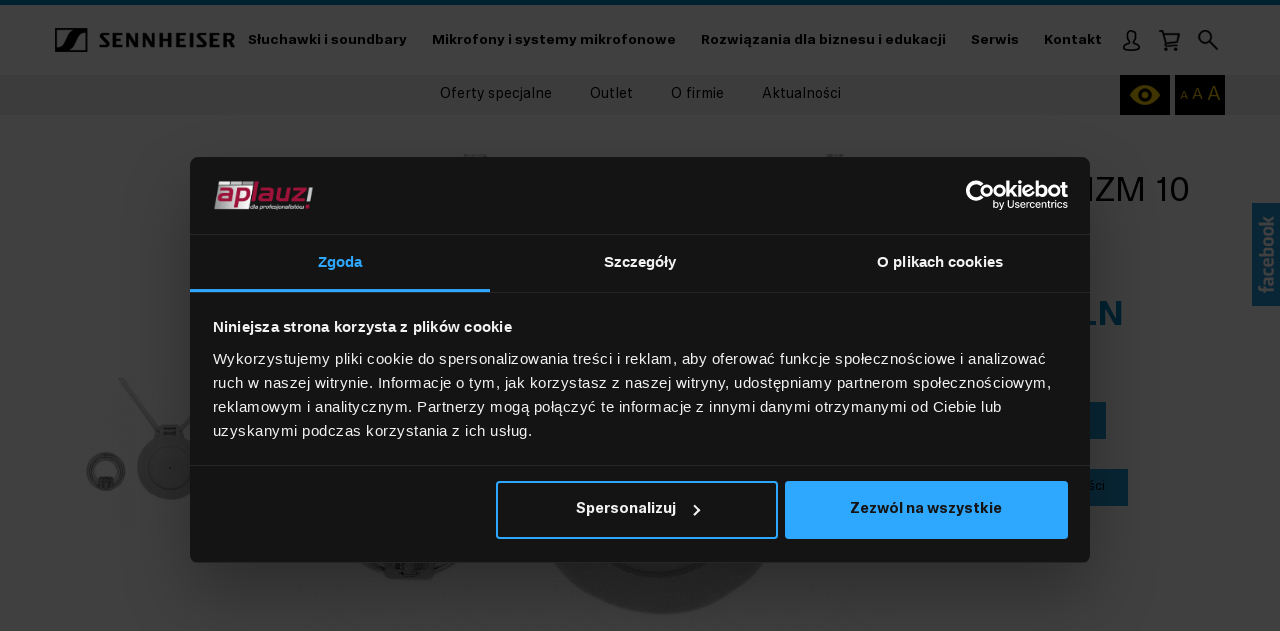

--- FILE ---
content_type: text/html; charset=utf-8
request_url: https://sennheiser.pl/o/mzm-2-mzm-10
body_size: 7575
content:
<!DOCTYPE html>
<html lang="pl">
<head>
    <meta http-equiv="Content-type" content="text/html; charset=utf-8">
    <meta name="viewport" content="width=device-width, initial-scale=1.0">
    <title>MZM 2/MZM 10 | 001866 - sennheiser.pl | Oficjalny sklep Sennheiser</title>
    <meta name="description" content=" Akcesoria |  | MZM 2/MZM 10.">
    <link href="/favicon.ico" type="image/x-icon" rel="icon">
    <meta property="og:url" content="https://sennheiser.pl/o/mzm-2-mzm-10" /><meta property="og:type" content="article" /><meta property="og:locale" content="pl_PL" /><meta property="og:title" content="MZM 2/MZM 10" /><meta property="og:description" content="Uchwyt magnetyczny MZM 2 / MZM 10 składa się z dwóch elementów i pozwala na przymocowanie główek mikrofonowych MKE 2, MKE platinum oraz ME 102/ME 104/ME 105 do T-shirtów, swetrów, sukienek itp. - bez konieczności przekłuwania tkanin. Zestaw składa się z uchwytu magnetycznego MZM 2 oraz magnetycznego wisiorka MZM 10. Magnetyczny wisiorek MZM 10 zawiesza się na szyi i umieszcza pod ubraniem. Przewód mikrofonu przekłada się przez mały uchwyt przewodu uchwytu magnetycznego MZM 2. Mikrofon oraz uchwyt MZM 2 są umieszczane w pozycji wyznaczonej przez wisiorek MZM pod ubraniem i są przez niego utrzymywane.Przewód mikrofonowy powinien być przeprowadzony w górę przez dekolt dalej do nadajnika. Zestaw jest dostępny w kolorze białym" /><meta property="og:image" content="https://sennheiser.pl/img/towary/1/2015_04/squareloupedmzm2mzm10.jpg" /><meta name="twitter:title" content="MZM 2/MZM 10" /><meta name="twitter:description" content="Uchwyt magnetyczny MZM 2 / MZM 10 składa się z dwóch elementów i pozwala na przymocowanie główek mikrofonowych MKE 2, MKE platinum oraz ME 102/ME 104/ME 105 do T-shirtów, swetrów, sukienek itp. - bez konieczności przekłuwania tkanin. Zestaw składa się z uchwytu magnetycznego MZM 2 oraz magnetycznego wisiorka MZM 10. Magnetyczny wisiorek MZM 10 zawiesza się na szyi i umieszcza pod ubraniem. Przewód mikrofonu przekłada się przez mały uchwyt przewodu uchwytu magnetycznego MZM 2. Mikrofon oraz uchwyt MZM 2 są umieszczane w pozycji wyznaczonej przez wisiorek MZM pod ubraniem i są przez niego utrzymywane.Przewód mikrofonowy powinien być przeprowadzony w górę przez dekolt dalej do nadajnika. Zestaw jest dostępny w kolorze białym" /><meta name="twitter:image" content="https://sennheiser.pl/img/towary/2/2015_04/squareloupedmzm2mzm10.jpg" /><meta name="twitter:image:alt" content="" />
    <script src="https://www.google.com/recaptcha/api.js?onload=onloadRecaptchaCallback&render=explicit"  async defer ></script><link href="/css/css.css?v=1.61661111" rel="stylesheet" type="text/css"><link href="/css/mobile.css?v=1.66111116" rel="stylesheet" type="text/css" media="screen and (max-width: 1199px)"><script>dataLayer.push({
   "event":  "view_item",
   "ecommerce":  {
    "items": [{
      "item_id": "1540",
      "item_name": "MZM 2/MZM 10",
      "price": "219.00",
      "item_brand": "",
      "item_category": "Akcesoria",
      "index": 0
    }],
    "currency": "PLN"
  }
});</script><script>dataLayer = [{
    'ecomm_pagetype': 'product',
    'ecomm_prodid': '1540',
    'ecomm_totalvalue': '219.00'

  }];</script><script id="Cookiebot" src="https://consent.cookiebot.com/uc.js" data-cbid="8b0dddbd-aa09-41b7-ab1d-5fa85b0fb146" data-blockingmode="auto"></script>
<!-- Google Tag Manager -->
<script>(function(w,d,s,l,i){w[l]=w[l]||[];w[l].push({'gtm.start':
new Date().getTime(),event:'gtm.js'});var f=d.getElementsByTagName(s)[0],
j=d.createElement(s),dl=l!='dataLayer'?'&l='+l:'';j.async=true;j.src=
'https://www.googletagmanager.com/gtm.js?id='+i+dl;f.parentNode.insertBefore(j,f);
})(window,document,'script','dataLayer','GTM-5BSQVNZG');</script>
<!-- End Google Tag Manager -->

<script>(function(w,d,s,l,i){w[l]=w[l]||[];w[l].push({'gtm.start':
new Date().getTime(),event:'gtm.js'});var f=d.getElementsByTagName(s)[0],
j=d.createElement(s),dl=l!='dataLayer'?'&l='+l:'';j.async=true;j.src=
'https://www.googletagmanager.com/gtm.js?id='+i+dl;f.parentNode.insertBefore(j,f);
})(window,document,'script','dataLayer','GTM-TXJH5J8');</script>

<!-- Facebook Pixel Code -->
<script>
!function(f,b,e,v,n,t,s)
{if(f.fbq)return;n=f.fbq=function(){n.callMethod?
n.callMethod.apply(n,arguments):n.queue.push(arguments)};
if(!f._fbq)f._fbq=n;n.push=n;n.loaded=!0;n.version='2.0';
n.queue=[];t=b.createElement(e);t.async=!0;
t.src=v;s=b.getElementsByTagName(e)[0];
s.parentNode.insertBefore(t,s)}(window, document,'script',
'https://connect.facebook.net/en_US/fbevents.js');
fbq('init', '885601968602516');
fbq('track', 'PageView');
</script>
<!-- End Facebook Pixel Code -->
    <link rel="stylesheet" href="/css/produkt.css" type="text/css">
</head>
<body class="home-page">

<!-- Google Tag Manager (noscript) -->
<noscript><iframe src="https://www.googletagmanager.com/ns.html?id=GTM-5BSQVNZG"
height="0" width="0" style="display:none;visibility:hidden"></iframe></noscript>
<!-- End Google Tag Manager (noscript) -->

<noscript><iframe src="https://www.googletagmanager.com/ns.html?id=GTM-TXJH5J8"
height="0" width="0" style="display:none;visibility:hidden"></iframe></noscript>
<ul class="skip-links list-unstyled">
    <li><a href="#Content" class="inner">Przejdź do treści</a></li>
    <li><a href="/kontakt">Kontakt</a></li>
</ul>
<header>
    <div class="header-box">
        <div class="container">
            <a href="/" class="logo"><img src="/img/logo.png" alt="SENNHEISER"></a>
            <nav class="main-menu"><ul><li><a href="/sluchawki-i-soundbary">Słuchawki i soundbary</a></li><li><a href="/mikrofony-i-systemy-mikrofonowe">Mikrofony i systemy mikrofonowe</a></li><li><a href="/rozwiazania-dla-biznesu">Rozwiązania dla biznesu i edukacji</a></li><li><a href="/serwis-i-wsparcie">Serwis</a></li><li><a href="/kontakt">Kontakt</a></li></ul></nav>
            <div class="float-right">
                <a href="/moje-konto" class="user-btn"><span class="sr-only">Moje konto</span></a>
<div class="wcag-icon">
    <button class="h-ic h-ic-2" id="btn-contrast" onclick="toggleContrast()"><span><span class="sr-only">Wersja kontrastowa</span></span></button>
    <ul>
        <li>
            <button class="font-small" id="btn-font-small" title="Pomniejsz tekst" onclick="setFontSizeChange('decrease')">
            <span aria-hidden="true">A</span>
                <span class="sr-only">Pomniejsz czcionkę</span>
            </button>
        </li>
        <li>
            <button class="font-normal" id="btn-font-normal" title="Tekst normalny" onclick="setFontSizeChange('reset')">
                <span aria-hidden="true">A</span>
                <span class="sr-only">Czcionka standardowej wielkości</span>
            </button>
        </li>
        <li>
            <button class="font-large" id="btn-font-large" title="Powiększ tekst" onclick="setFontSizeChange('increase')">
                <span aria-hidden="true">A</span>
                <span class="sr-only">Powiększ czionkę</span>
            </button>
        </li>                            
    </ul>
</div>
                <div class="basket-box">
    <a href="/koszyk" class="basket-btn" title="Twój koszyk"><span class="sr-only">Koszyk</span></a>
    </div>
                <div class="search-box">
                    <form action="/" method="post" id="searching" onsubmit="return Szukaj('')">
                        <a href="" class="search-btn">Szukaj</a>
                        <input type="hidden" name="m" value="szukaj">
                        <div class="search">
                            <label class="sr-only" for="fraza">Fraza</label>
                            <input type="text" name="fraza" id="fraza" placeholder="szukana fraza">
                            <button type="submit" class="search-btn"><span class="sr-only">Szukaj</span></button>
                        </div>
                    </form>
                </div>
                <button class="hamburger hamburger--collapse" type="button">
						<span class="hamburger-box">
							<span class="hamburger-inner"><span class="sr-only">Menu</span></span>
						</span>
                </button>
            </div>
        </div>
    </div>
    <nav class="main-menu-1">
        <div class="container"><ul><li><a href="/sklep/promocje" class="">Oferty specjalne</a></li><li><a href="/outlet" class="">Outlet</a></li><li><a href="/o-firmie" class="">O firmie</a></li><li><a href="/aktualnosci" class="">Aktualności</a></li></ul></div>
    </nav>
</header>
<main id="Content">


<div itemscope itemtype="http://schema.org/Product">
<div class="content-box z-content-box-15">
    <meta itemprop="brand" content="Sennheiser">
    <div class="container">
        <div class="col-left">
                            <div class="z-main-slider">
                    <ul>
                                                
                            <li>
                                <div class="z-controls">
                                    <div class="prev-box"></div>
                                    <div class="next-box"></div>
                                    <figure><img src="/img/towary/2/2015_04/squareloupedmzm2mzm10.jpg" alt="MZM 2/MZM 10 - Zdjęcie nr 1"></figure>
                                </div>
                                <figure class="figure-1">
                                    <a href="/img/towary/1/2015_04/squareloupedmzm2mzm10.jpg" data-fancybox="gallery"><img src="/img/towary/3/2015_04/squareloupedmzm2mzm10.jpg" alt="MZM 2/MZM 10 - Zdjęcie duże nr 1" itemprop="image"></a>
                                </figure>
                            </li>
                                                                        </ul>
                </div>
                    </div>
        <div class="col-right">
            <div class="txt-1"></div>
            <h1 class="txt-2" itemprop="name">MZM 2/MZM 10</h1>
            <div class="txt-3">Uchwyt magnetyczny</div>



            <div id="widget-container" class="data-ekomi-emp ekomi-widget-container ekomi-widget-sf1546556697876a4bc08"  ></div>
            <div id="ekomi-product-widget-identifier" class="prod-data-emp"  style="visibility: hidden">1540</div>

            <a href="https://www.ekomi-pl.com/opinie-sennheiser.pl.html" target="_blank"><img alt="sennheiser.pl Reviews with ekomi-pl.com" src="https://smart-widget-assets.ekomiapps.de/resources/ekomi_logo.png" style="display: none;"></a>

            <script>
                function registerWidget (w, token) {
                    w['_ekomiWidgetsServerUrl'] = 'https://widgets.ekomi.com';
                    w['_customerId'] = 154655;

                    if (w['_language'] == undefined) {
                        w['_language'] = new Array();
                    }
                    w['_language'][token] = 'auto';

                    if(typeof(w['_ekomiWidgetTokens']) !== 'undefined'){
                        w['_ekomiWidgetTokens'][w['_ekomiWidgetTokens'].length] = token;
                    } else {
                        w['_ekomiWidgetTokens'] = new Array(token);
                    }
                    if(typeof(ekomiWidgetJs) == 'undefined') {
                        ekomiWidgetJs = true;
                        var scr = document.createElement('script');scr.src = 'https://sw-assets.ekomiapps.de/static_resources/widget.js';
                        var head = document.getElementsByTagName('head')[0];head.appendChild(scr);

                    } else {if (typeof ekomiWidgetMain != 'undefined') {ekomiWidgetMain('ajax', token);}}
                    return true;
                }
                (function (w) {
                    var token = 'sf1546556697876a4bc08';
                    var k = document.getElementsByClassName("ekomi-widget-" + token);
                    for(var x=0;x<k.length;x++){ registerWidget(w,token); }
                })(window);
            </script>






            
                <div class="price" itemprop="offers" itemscope itemtype="http://schema.org/Offer"><meta itemprop="priceCurrency" content="PLN">
    <meta itemprop="priceValidUntil" content="2026-12-04">
    <meta itemprop="url" content="https://sennheiser.pl/o/mzm-2-mzm-10">
    <link itemprop="availability" href="http://schema.org/OutOfStock" />
    <meta itemprop="itemCondition" content="http://schema.org/NewCondition">
    <meta itemprop="price" content="219.00">                    219,00 PLN
            </div>
<div class="u-number">
    Nr. katalogowy: <span itemprop="sku">001866</span>
    </div>

            
                        
                            <a href="javascript:void(0)" class="btn-1" onclick="towarZapytaj('pl', '1540')">Zapytaj o dostępność</a>
                <div id="form_zapytaj_1540" class="form_zapytaj"></div>


                <div class="k-content-box-1">
                    <a href="" class="btn-1 first">Powiadom o dostępności</a>
                    <div class="k-form-box" style="display: none;">
                        <form action="#" method="post" name="formZapDostepnosc" id="formZapDostepnosc">
                            <input type="hidden" name="dost_towar_id" id="dost_towar_id" value="1540">
                            <div class="err"></div>
                            <div class="label-box"><label for="dost_imie">Imię:</label></div>
                            <div class="input-box"><input type="text" name="dost_imie" id="dost_imie"></div>
                            <div class="label-box"><label for="dost_nazwisko">Nazwisko:</label></div>
                            <div class="input-box"><input type="text" name="dost_nazwisko" id="dost_nazwisko"></div>
                            <div class="label-box"><label for="dost_email">E-mail:</label></div>
                            <div class="input-box"><input type="email" name="dost_email" id="dost_email"></div>
                            <div class="k-checkbox">
                                <input type="checkbox" name="dost_zgoda" id="dost_zgoda" value="TAK">
                                <label for="dost_zgoda">Wyrażam zgodę na otrzymywanie od nas informacji handlowych/marketingowych drogą elektroniczną.</label>
                            </div>
                            <div id="formZapDostepnoscReCaptcha" class="g-recaptcha"></div>
                            <script>
                                function submitFormformZapDostepnoscReCaptcha(){
                                    $("#formZapDostepnosc").submit();
                                    return true;
                                }
                            </script>
                            <div class="float-right">
                                <button type="submit" class="btn-1">Wyślij</button>
                            </div>
                        </form>
                    </div>
                </div>





            
            
            





    </div>
</div>
</div>

<div class="content-box z-content-box-11">
    <div class="container">
        <div class="z-title-1 color-blue">
            <h2>Uchwyt magnetyczny</h2>
        </div>
        <div class="text" itemprop="description"><p>Uchwyt magnetyczny MZM 2 / MZM 10 składa się z dwóch elementów i pozwala na przymocowanie główek mikrofonowych MKE 2, MKE platinum oraz ME 102/ME 104/ME 105 do T-shirtów, swetrów, sukienek itp. - bez konieczności przekłuwania tkanin. Zestaw składa się z uchwytu magnetycznego MZM 2 oraz magnetycznego wisiorka MZM 10. Magnetyczny wisiorek MZM 10 zawiesza się na szyi i umieszcza pod ubraniem. Przewód mikrofonu przekłada się przez mały uchwyt przewodu uchwytu magnetycznego MZM 2. Mikrofon oraz uchwyt MZM 2 są umieszczane w pozycji wyznaczonej przez wisiorek MZM pod ubraniem i są przez niego utrzymywane.</p>

<p>Przewód mikrofonowy powinien być przeprowadzony w górę przez dekolt dalej do nadajnika. Zestaw jest dostępny w kolorze białym</p></div>
            </div>
</div>





<div class="content-box z-content-box-10">
    <div class="container">

<div id="widget-container" class="data-ekomi-emp ekomi-widget-container ekomi-widget-sf1546556697d44af1b25"  ></div>
<div id="ekomi-product-widget-identifier" class="prod-data-emp"  style="visibility: hidden">1540</div>

<a href="https://www.ekomi-pl.com/opinie-sennheiser.pl.html" target="_blank"><img alt="sennheiser.pl Reviews with ekomi-pl.com" src="https://smart-widget-assets.ekomiapps.de/resources/ekomi_logo.png" style="display: none;"></a>

<script>
    function registerWidget (w, token) {
        w['_ekomiWidgetsServerUrl'] = 'https://widgets.ekomi.com';
        w['_customerId'] = 154655;

        if (w['_language'] == undefined) {
            w['_language'] = new Array();
        }
        w['_language'][token] = 'auto';

        if(typeof(w['_ekomiWidgetTokens']) !== 'undefined'){
            w['_ekomiWidgetTokens'][w['_ekomiWidgetTokens'].length] = token;
        } else {
            w['_ekomiWidgetTokens'] = new Array(token);
        }
        if(typeof(ekomiWidgetJs) == 'undefined') {
            ekomiWidgetJs = true;
            var scr = document.createElement('script');scr.src = 'https://sw-assets.ekomiapps.de/static_resources/widget.js';
            var head = document.getElementsByTagName('head')[0];head.appendChild(scr);

        } else {if (typeof ekomiWidgetMain != 'undefined') {ekomiWidgetMain('ajax', token);}}
        return true;
    }
    (function (w) {
        var token = 'sf1546556697d44af1b25';
        var k = document.getElementsByClassName("ekomi-widget-" + token);
        for(var x=0;x<k.length;x++){ registerWidget(w,token); }
    })(window);
</script>

    </div>
</div>


<script>

    function towarUruchom()
    {
        $(function(){
            $('.carousel-2 ul').bxSlider({
                nextSelector: '.carousel-2 .next-box',
                prevSelector: '.carousel-2 .prev-box',
                slideWidth: 500,
                minSlides: 1,
                maxSlides: 3,
                moveSlides: 3,
                slideMargin: 0,
                shrinkItems: true,
                touchEnabled: false,
                infiniteLoop: false,
                hideControlOnEnd: true
            });
        });

        $(function(){
            $('.carousel-3 ul').bxSlider({
                nextSelector: '.carousel-3 .next-box',
                prevSelector: '.carousel-3 .prev-box',
                slideWidth: 500,
                minSlides: 1,
                maxSlides: 3,
                moveSlides: 3,
                slideMargin: 0,
                shrinkItems: true,
                touchEnabled: false,
                infiniteLoop: false,
                hideControlOnEnd: true
            });
        });

        
        
        
        $("#formZapDostepnosc").validate({
            rules: {
                dost_imie: {
                    required: true
                },
                dost_email: {
                    required: true,
                    email: true
                },
                dost_nazwisko: {
                    required: true
                },
                dost_zgoda: {
                    required: true
                }
            },
            submitHandler: function () {
                $.blockUI();
                if (grecaptcha.getResponse(recaptchaWidgets["formZapDostepnoscReCaptcha"]))
                {
                    $.ajax({
                        type: "POST",
                        cache: false,
                        url: "/ajax/towar-powiadom-o-dostepnosci",
                        dataType: "json",
                        data: { dane: $("#formZapDostepnosc").serialize() },
                        success: function (result) {
                            if(result["rezultat"] == "OK")
                            {
                                $("#formZapDostepnosc").html(result["rezultat_info"]);
                            }
                            else
                            {
                                $("#formZapDostepnosc .err").html(result["rezultat_info"]);
                                grecaptcha.reset(recaptchaWidgets["formZapDostepnoscReCaptcha"]);
                            }
                            $.unblockUI();
                            return false;
                        }
                    });
                }
                else
                {
                    grecaptcha.reset(recaptchaWidgets["formZapDostepnoscReCaptcha"]);
                    grecaptcha.execute(recaptchaWidgets["formZapDostepnoscReCaptcha"]);
                    $.unblockUI();
                }
            },
            messages: {
                dost_imie: {
                    required: "To pole jest wymagane."
                },
                dost_email: {
                    required: "To pole jest wymagane.",
                    email: "Podaj poprawny adres e-mail"
                },
                dost_nazwisko: {
                    required: "To pole jest wymagane."
                },
                dost_zgoda: {
                    required: "To pole jest wymagane."
                }
            }
        });

        
    }

    function redirectWariant() {

        var vakye = $("#towarWarianty option:selected").val();

        if (vakye != "") {
            window.location = vakye;
        }
    }

    function zestawDoKoszyka(jezyk, zestaw)
    {
        $.ajax({
            type		: "POST",
            cache	: false,
            url		: "/ajax/zamowienie-do-koszyka-zestaw",
            dataType: "json",
            data: { jezyk: jezyk, zestaw: zestaw, towar_ilosc: 1 },
            success: function(result) {
                if(result["rezultat"] == "OK")
                {
                    $("body").append(result["rezultat_info"]);
                    $(".basket-box").replaceWith(result["koszyk"]);
                }
                else
                {
                    $("body").append(result["rezultat_info"]);
                }
            }
        });
    }



</script>
</div>

<div class="content-box newsletter-box">
    <div class="container">
        <div class="n-title">Newsletter</div>
        <div class="newsletter">
            <form action="javascript:void(0)" id="newsletterForm" method="post">
                <input type="hidden" name="akcja" id="akcja" value="add">
                <div class="row-box">
                    <div class="col-box">
                        <label for="newsletter_imie" class="sr-only">Imię</label>
                        <input type="text" name="newsletter_imie" id="newsletter_imie" placeholder="Imię*">
                    </div>
                    <div class="col-box">
                        <label for="newsletter_nazwisko" class="sr-only">Nazwisko</label>
                        <input type="text" name="newsletter_nazwisko" id="newsletter_nazwisko" placeholder="Nazwisko*">
                    </div>
                    <div class="col-box">
                        <label for="newsletter_email" class="sr-only">E-mail</label>
                        <input type="email" name="newsletter_email" id="newsletter_email" placeholder="Podaj swój adres e-mail*">
                    </div>
                    <button type="submit" class="btn-1">Zapisz się do newslettera</button>
                </div>
                <label class="sr-only" for="g-recaptcha-response"><span>g-recaptcha-response</span></label>
                <div id="formNewsletterReCaptcha" class="g-recaptcha"></div>
                <script>
                    function submitFormformNewsletterReCaptcha(){
                        $("#newsletterForm").submit();
                        return true;
                    }
                </script>
                <div class="n-checkbox-box">
                    <div class="n-checkbox">
                        <input type="checkbox" name="newsletter_zgoda" id="newsletter_zgoda" value="TAK">
                    </div>
                    <label for="newsletter_zgoda">Wyrażam zgodę na przetwarzanie moich danych osobowych przez Aplauz Sp. z o.o., z siedzibą w Łomiankach w celu otrzymywania newslettera.*</label>
                </div>
                <div id="newsletter_info"></div>
            </form>
        </div>
    </div>
</div>

</main>
<footer>
    <div class="footer-top">
        <div class="container">
            <div class="f-logos">
                <div class="f-logo"><a href="https://en-de.sennheiser.com/" target="_blank" rel="nofollow"><img src="/img/logo.png" alt="Sennheiser electronic GmbH & Co. KG"></a></div>
                <div class="f-logo"><a href="https://aplauzaudio.pl/" target="_blank" rel="nofollow"><img src="/img/aplauz.png" alt="Aplauz Sp. z o.o."></a></div>
            </div>
        </div>
    </div>
    <div class="footer-center">
        <div class="container">
            <div class="row-box">
                <div class="col-box"><div class="f-title"><a href="/sluchawki">Słuchawki</a></div><ul><li><a href="/sluchawki/nowosci">NOWOŚCI</a></li><li><a href="/sluchawki/momentum">MOMENTUM</a></li><li><a href="/wspomaganie-slyszenia">WSPOMAGANIE SŁYSZENIA</a></li><li><a href="/sluchawki/sluchawki-bezprzewodowe">Słuchawki bezprzewodowe</a></li><li><a href="/sluchawki/sluchawki-z-wyciszeniem-szumow">Słuchawki z wyciszeniem szumów</a></li><li><a href="/sluchawki/sluchawki-douszne">Słuchawki douszne</a></li><li><a href="/sluchawki/sluchawki-nauszne">Słuchawki nauszne</a></li><li><a href="/sluchawki/sluchawki-do-komputera">Słuchawki do komputera</a></li><li><a href="/sluchawki/wzmacniacze-sluchawkowe">Wzmacniacze słuchawkowe</a></li><li><a href="/sluchawki/akcesoria">Akcesoria</a></li></ul></div><div class="col-box"><div class="f-title"><a href="/mikrofony-przewodowe">Mikrofony przewodowe</a></div><ul><li><a href="/mikrofony-przewodowe/evolution">EVOLUTION</a></li><li><a href="/klasyki">KLASYCZNE MIKROFONY SENNHEISER</a></li><li><a href="/mikrofony-przewodowe/do-wokalu-i-prezentacji">Do wokalu i prezentacji</a></li><li><a href="/mikrofony-przewodowe/do-studia-nagraniowego">Do studia nagraniowego</a></li><li><a href="/mikrofony-przewodowe/do-wzmacniaczy-gitarowych">Do wzmacniaczy gitarowych</a></li><li><a href="/mikrofony-przewodowe/do-instrumentow-detych">Do instrumentów dętych</a></li><li><a href="/mikrofony-przewodowe/do-radia-nagran-filmowych-eng">Do radia/nagrań filmowych/ENG</a></li><li><a href="/mikrofony-przewodowe/akcesoria">Akcesoria</a></li></ul></div><div class="col-box"><div class="f-title"><a href="/mikrofony-bezprzewodowe">Mikrofony bezprzewodowe</a></div><ul><li><a href="/mikrofony-bezprzewodowe/nowosci">NOWOŚCI</a></li><li><a href="/mikrofony-bezprzewodowe/evolution-wireless">EVOLUTION WIRELESS</a></li><li><a href="/mikrofony-bezprzewodowe/do-wokalu-i-prezentacji">Do wokalu i prezentacji</a></li><li><a href="/mikrofony-bezprzewodowe/do-gitary">Do gitary</a></li><li><a href="/mikrofony-bezprzewodowe/do-instrumentow-detych">Do instrumentów dętych</a></li><li><a href="/mikrofony-bezprzewodowe/do-radia-nagran-filmowych-eng">Do radia/nagrań filmowych/ENG</a></li></ul></div><div class="col-box"><div class="f-title"><a href="/rozwiazania-dla-biznesu-i-edukacji">Rozwiązania dla biznesu i edukacji</a></div><ul><li><a href="/systemy-zintegrowane/lsp-500-pro">LSP 500 PRO</a></li><li><a href="/systemy-zintegrowane/systemy-konferencyjne">Systemy konferencyjne</a></li><li><a href="/systemy-zintegrowane/systemy-tlumaczen-symultanicznych">Systemy tłumaczeń symultanicznych</a></li><li><a href="/systemy-zintegrowane/akcesoria">Akcesoria</a></li></ul></div><div class="col-box"><div class="f-title"><a href="/dodatkowe-informacje">Dodatkowe informacje</a></div><ul><li><a href="/dodatkowe-informacje/serwis-i-wsparcie">Serwis i wsparcie</a></li><li><a href="/warunki-uzytkowania-i-prywatnosc">Warunki użytkowania i prywatność</a></li><li><a href="/polityka-zwrotow">Polityka zwrotów</a></li><li><a href="/regulamin">Regulamin</a></li><li><a href="/polityka-prywatnosci">Polityka prywatności</a></li><li><a href="/dystrybutor-na-polske" target="_blank">Dystrybutor na Polskę</a></li><li><a href="/sennheiser-international" target="_blank">Sennheiser International</a></li><li><a href="/dodatkowe-informacje/kontakt">Kontakt</a></li></ul><div class="social-box">
                        <div class="txt">Znajdź nas na:</div>
                        <a href="https://www.facebook.com/SennheiserPolska" target="_blank" rel="nofollow" title="Facebook" class="fb"></a>
                        <a href="https://www.facebook.com/SennheiserPolska" target="_blank" rel="nofollow" title="Instagram" class="instagram"></a>
                    </div></div>
            </div>
        </div>
    </div>
    <div class="footer-txt">
        <div class="container">
            <div class="txt">
                <strong>Oficjalny dystrybutor w Polsce:</strong> Aplauz Sp. z o.o., ul. Graniczna 19, 05-092 Łomianki, tel.: +48 22 751 42 39, e-mail: <a href="mailto:aplauz@aplauzaudio.pl">aplauz@aplauzaudio.pl</a><br>
                <strong>Producent:</strong> Sennheiser electronic SE & Co. KG, Am Labor 1, 30900 Wedemark, Niemcy, tel.: +49 (0) 5130 600 0, e-mail: <a href="mailto:contact@sennheiser.com">contact@sennheiser.com</a><br>
                <strong>Producent:</strong> Sonova Consumer Hearing GmbH, Am Labor 1, 30900 Wedemark, Niemcy, formularz kontaktowy: <a href="https://www.sennheiser-hearing.com/en-UK/contact/" target="_blank">https://www.sennheiser-hearing.com/en-UK/contact/</a>
            </div>
        </div>
    </div>
    <div class="footer-bottom">
        <div class="container">
            <div class="copyright">© 2024 Aplauz Sp. z o.o. i Sennheiser electronic SE & Co. KG.</div>
<div class="created">Projekt graficzny i wykonanie: <a href="https://bull-design.pl/" target="_blank" rel="nofollow">Agencja Interaktywna Bull Design</a></div>
        </div>
    </div>
</footer>

<div class="menu-rsp">
    <div class="opacity-rsp"></div>
    <nav></nav>
</div>

<div class="social-fix">
    <a href="https://www.facebook.com/SennheiserPolska" target="_blank" rel="nofollow" class="fb-1"><span class="sr-only">Facebook</span></a>
</div>

<script src="/js/js.js?v=17.2" async></script>



<script>var language = "pl";</script><script>
    var recaptchaWidgets = {};

    function onloadRecaptchaCallback() {

        var recaptchaElements = document.querySelectorAll('.g-recaptcha');

        recaptchaElements.forEach(function(el) {
            const elId = el.getAttribute('id');
            recaptchaWidgets[elId] = grecaptcha.render(el, {
                'sitekey': '6LfclMsqAAAAAPi2Dk-lG7a0j4gE4TxYx46cjafL',
                'size': 'invisible',
                'callback': function () {
                    var functionName = "submitForm" + elId;
                    if (typeof window[functionName] === 'function') {
                        window[functionName]();
                    } else {
                        console.error("Funkcja " + functionName + " nie została zdefiniowana!");
                    }
                }
            });
        });
    }
</script>

</body>
</html>

--- FILE ---
content_type: text/css
request_url: https://sennheiser.pl/css/produkt.css
body_size: 846
content:
.z-content-box-2 .container > .z-title-1 {
    margin-bottom: 30px;
    margin-top: -10px;
}

.bg-gray {
    background: #f0f0f0;
}

.z-content-box-9-1 {
    padding-top: 30px;
}
.z-menu a {
   display: block;
   padding: 10px 10px 9px 10px;
   border: 1px solid #f0f0f0;
}

.z-content-box-12 {
    margin-bottom: 20px;
}

.z-menu li {
    margin: 0 10px 10px 0 !important;
}

.z-content-box-9-1 .title {
    margin-bottom: 20px;
}

.table-1 {
    width: 100%;
}

.table-1 tr td {
    font-size: 16px;
    padding: 11px 0 10px 0;
    border-top: 1px solid #000;
}

.table-1 tr td:last-child {
    padding-left: 30px;
    color: #1e96d4;
    color: #000;
}

.table-1 tr td:first-child {
    text-align: right;
    width: 300px;
}

.table-1 tr:first-child td {
    border-top: none;
}

.z-content-box-10 {
    margin-bottom: 40px;
    margin-top: -30px;
}

.z-content-box-11 {
    padding: 20px 0;

}


.z-content-box-11 .text {
    font-size: 16px;
    margin: -10px 0 30px 0;
}

.z-menu ul {
    padding: 0;
    margin: 0;
    list-style: none;
}

.z-menu a {
    color: #000;
}

.z-menu a:hover {
    color: #1e96d4;
}

.z-menu li {
    float: left;
    margin-right: 90px;
}

.z-content-box-13 {
    padding: 20px 0;
}

.z-content-box-14 {
    height: 531px;
    background-size: cover;
    background-position: center center;
}

.z-content-box-14 .container {
    height: 100%;
}

.z-content-box-14 .description {
    float: right;
    width: 57%;
    display: flex;
    font-size: 17px;
    padding: 20px 0;
    align-items: center;
    height: 100%;
}

.z-content-box-14-1 .description {
    float: left;
}

.z-content-box-15 {
    padding: 40px 0;
}

.z-content-box-15 .col-left {
    width: 880px;
    float: left;
}

.z-content-box-15 .col-right {
    float: left;
    width:calc(100% - 880px);
}

.z-content-box-15 .txt-1 {
    color: #1e96d4;
    font-size: 16px;
    margin-bottom: 20px;
}

.z-content-box-15 .txt-2 {
    font-size: 35px;
    line-height: 1.1;
    margin-bottom: 20px;
}

.z-content-box-15 .txt-3 {
    margin-bottom: 20px;
}

.z-content-box-15 .price {
    margin-bottom: 20px;
    color: #0085bf;
    font-size: 35px;
}

.z-content-box-15 .col-left {
    position: relative;
}

.z-content-box-15 .figure-1 {
    text-align: center;
    padding: 10px;
    display: flex;
    align-items: center;
    justify-content: center;
    height: 578px;
}

.z-controls {
    position: absolute;
    width: 196px;
    height: 146px;
    text-align: center;
    top: 50%;
    margin-top: -73px;
    left: 0;
}

.z-main-slider li {
    padding-left: 195px;    
}

.z-main-slider ul {
    padding: 0;
    margin: 0;
    list-style: none;
}

.z-main-slider img {
    display: inline-block !important;
}

body .z-main-slider .prev-box, body .z-main-slider .next-box {
    position: absolute;
    top: 50%;
    margin-top: -14.5px;
    width: 17px;
    height: 29px;
    z-index: 1000;
}

body .z-main-slider .prev-box {
    left: 0;    
}

body .z-main-slider .next-box {
    right: 0;    
}

body .z-main-slider .bx-prev, body .z-main-slider .bx-next {
    position: absolute;
    top: 0;
    left: 0;
    width: 100%;
    height: 100%;
    float: left;
    display: block;
    text-indent: -9999999px;
}

body .z-main-slider .bx-prev {
    background: url('../img/sprite.png') -223px 0 no-repeat !important;   
}

body .z-main-slider .bx-next {
    background: url('../img/sprite.png') -242px 0 no-repeat !important;   
}

body .z-main-slider .prev-box:hover, body .z-main-slider .next-box:hover {
    opacity: 0.80;
}

body .z-main-slider .bx-controls {
    display: none;
}

--- FILE ---
content_type: text/css
request_url: https://sennheiser.pl/css/mobile.css?v=1.66111116
body_size: 2238
content:
@media only screen and (max-width: 1199px) {
    body .logo img {
        width: 120px !important;
        margin-top: 5px;
    }
    .z-content-box-15 .col-left {
        width: 70%;
    }
    .z-slider figure {
        width: 50%;
    }
    .main-search-box .col-box {
        width: 33.3333%;
    }
    .box-4 {
        font-size: 14px;
    }
    .z-menu li {
        margin-right: 30px;
    }
    .z-slider .bx-wrapper .bx-pager {
        padding-left: 0;
        text-align: center;
        margin-top: 35px;
    }
    .banner .txt-box {
        margin-left: 0;
    }
    .main-menu > ul > li {
        margin: 0 5px;
    }
    .main-menu > ul > li > a {
        font-size: 12px;
    }
    body .banner .prev-box, body .banner .next-box {
        display: none;
    }
    .banner .bx-controls {
        display: block;
        width: 100%;
        right: 0;
        text-align: center;
    }
    .banner .bx-pager a {
        width: 12px !important;
        height: 12px !important;
        float: none !important;
        display: inline-block !important;
        border-radius: 50% !important;
        margin: 0 !important;
    }
    .banner .bx-wrapper .bx-controls-auto, .banner .bx-wrapper .bx-pager {
        width: 100%;
    }
    .banner .bx-pager .bx-pager-item {
        float: none;
        display: inline-block;
    }
    .banner .bx-controls {
        bottom: 15px;
    }
    .carousel .bx-wrapper .bx-pager.bx-default-pager a {
        width: 12px;
        height: 12px;
    }
    .carousel .bx-wrapper .bx-pager-item, .banner .bx-pager .bx-pager-item {
        margin: 0 5px;
    }
    .title h2, .n-title, .title h1  {
        font-size: 40px;
    }
    .main-menu-1 li {
        margin: 0 20px;
    }
    .box-5 .name {
        padding-left: 15px;
    }
    .title-1 h2, .title-1 h1 {
        font-size: 30px;
    }
    .nav-tabs-box ul li {
        width: auto;
    }
    .nav-tabs-box ul li {
        margin-right: 20px;
    }
    .content-box-8 .name {
        font-size: 25px;
    }
    .newsletter {
        max-width: 100%;
    }
    .z-content-box-15 .col-left {
      width: 70% !important;
    }
    .z-content-box-15 .col-right {
      width: 30% !important;
    }
}

@media only screen and (max-width: 1000px) {
    .main-menu ul li:hover ul {
        display: none;
    }
    .main-menu ul > li > a .btn-slide-down {
        line-height: 61px;
        background: none !important;
        border-color: #fff !important;
    }
}

@media only screen and (min-width: 992px) {
    .menu-rsp {
        display: none !important;
    }
}

@media only screen and (max-width: 992px) {
  
    
  .boxes-8 .col-box {
    width: 50% !important;
  }
    .txt-moje-konto {
        font-size: 18px;
        margin-top: -25px;
    }
    
    .filter .row > div {
        width: 100%;
        max-width: 100%;
        flex: none;
    }
    .field {
    position: relative;
  }
    .listaFiltry > div {
        width: 33.33333% !important;
        margin-bottom: 15px;
    }
    .z-content-box-15 .col-left {
        width: 100%;
    }
    .z-content-box-15 .col-right {
        margin-top: 20px;
        float: left;
        width: 100%;
    }
    .boxes-8 .col-box {
        padding: 0 15px;
    }
    .boxes-8 .row-box {
        margin-left: -15px;
        margin-right: -15px;
    }
    .log-content .row-box {
        margin-left: -25px;
        margin-right: -25px;
    }
    .z-slider .description {
        padding: 0 0 0 20px;
    }
    .z-title-1 h2 {
        font-size: 25px;   
    }
    .z-box-2-1 .description {
        padding: 20px;
    }
    .z-box-2-1 .txt {
        min-height: 10px;
    }
    .z-box-2 .description {
        padding: 20px;
    }
    .log-content .col-box {
        padding: 0 25px;
    }
    .log-button-2 .float-right {
        width: 100%;
    }
    .title-1 h2, .title-1 h1 {
        font-size: 25px;
    }
    .boxes-5 .col-box {
        width: 33.33333%;
    }
    .boxes-3-1 .box-3 {
        margin-bottom: 50px;
    }
    .main-content .title {
        margin-bottom: 30px;
    }
    header {
        box-shadow: 0 0 10px rgba(0,0,0,0.3);
    }    
    .boxes-4 .col-box {
        width: 50%;
    }
    .social-fix {
        display: none;
    }
    .btn-slide-down {
        display: block !important;
    }   
    .main-menu-1, .main-menu {
        display: none;
    }
    body {
        padding-top: 70px;
    }
    body .hamburger {
        display: block;
        position: relative;
        margin: 4px 0 0 12px;
        top: auto;
        float: left;
        right: auto;
        padding: 0;
    }
    header {
        border-top: none;
    }
    .banner .txt {
        font-size: 14px;
    }
    .banner .txt-box {
        width: 330px;
    }
    .box-1 .name {
        padding: 12px 15px;
        font-size: 20px;
    }
    .box-1 .name span {
        font-size: 14px;
    }
    .newsletter {
        width: 100%;
    }
    .social-box {
        font-size: 14px;
    }
    header {
        z-index: 101;
    }
    .my-account {
        margin-top: -5px;
    }
    .partners-search {
        padding-right: 0;
    }
    .partners-search .col-box {
        padding: 0 15px;
    }
    .partners-search .row-box {
        margin-left: -15px;
        margin-right: -15px;
    }
    .partners-content button {
        position: relative;
        float: left;
        left: auto;
        float: right;
        width: calc(33.3333% - 20px);
        margin-top: 20px;
        top: auto;
    }
    .nav-tabs-box ul li {
        width: auto;
    }    
    .banner-2 .txt-box {
        width: 70%;
    }
    .table-1 tr td:first-child, .table-1 tr td, .table-1 tr td:last-child {
        width: 50%;
        padding-left: 10px;
        padding-right: 10px;
    }
    .table-1 tr td {
        font-size: 14px;
    }  .search {
    top: 0 !important;
  }
  .boxes-8 .col-box {
    width: 50%;
  }
}

@media only screen and (max-width: 768px) {
  .boxes-8 .col-box {
    width: 100% !important;
  }
  .news-list .z-content-box-3 .row > div {
    width: 100%;
  }
  .table-1 tr td:first-child {
    width: auto;
  }
  .table-1 tr td {
    font-size: 12px !important;
    padding-left: 10px !important;
    padding-right: 10px !important;
  }

.z-content-box-15 .col-left {
  width: 100% !important;
}
.z-content-box-15 .figure-1 {
  height: auto !important;
}
.z-content-box-15 .col-right {
  width: 100% !important;
}
     .listaFiltry > div {
        width: 100% !important;
        margin-bottom: 15px;
    }   
    .bk-table-cell {
        height: auto !important;
    }
    .z-controls {
        width: 100%;
        position: relative;
        margin: 0;
        left: auto;
        top: auto;
    }
    .z-main-slider li {
        padding-left: 0;
    }
    .z-menu li {
        margin: 10px 15px 0 0;
    }
    .z-content-box-14 .description {
        font-size: 14px;
    }
    .z-content-box-14 .description {
        height: auto;
        width: 100%;
        padding: 15px;
        background: rgba(255,255,255,0.5);
        padding: 15px;
    }
    .z-content-box-14 {
        padding: 40px 0;
        height: auto;
    }
    .z-content-box-15 .figure-1 {
        height: auto;
        display: block;
    }
    .z-title-1 h2 {
        font-size: 20px;
    }
    .main-search-box .col-box {
        width: 100%;
    }
    .z-box-2 .txt {
        font-size: 14px;
    }
    .z-slider .text {
        font-size: 14px;
    }

    .fil-box-2 {
        margin-top: 10px;
        float: left;
        width: 100%;
    }
    .fil-box-1 label {
        margin: 0 0 5px 0;
    }
    .fil-box-1 .select {
        width: 100%;
    }
    .pagination-box .p-prev, .pagination-box .p-next {
        float: none;
    }
    .newsletter .row-box {
        padding-right: 0;    
    }    
    .nav-tabs-1 {
        margin-top: -20px;
    }
    .boxes-6 .col-box {
        width: 33.3333%;
    }
    .partners-search .col-box {
        width: 100%;
    }
    .part-boxes .col-box {
        width: 50%;
    }
    .partners-content button {
        width: 100%;
    }
    .title-1 h2, .title-1 h1 {
        font-size: 20px;
    }
    .log-content .col-box {
        width: 100%;
    }
    .log-content .col-box:first-child {
        padding-bottom: 24px;
    }
    .title .txt {
        font-size: 18px;
        padding-top: 5px;
    }
    .boxes-5 .col-box {
        width: 50%;
    }    
    .content-box-4 {
        font-size: 16px;
    }
    .box-2 {
        padding: 0 15px;
    }
    .banner .name {
        font-size: 20px;
    }
    .banner .txt {
        margin-top: 15px;        
        font-size: 12px;
    }
    .banner .btn-1 {
        margin-top: 20px;
    }
    .title h2, .n-title, .title h1, .title-2 h2, .title-3 h2 {
        font-size: 25px;
    }
    .home-page .title h2, .home-page .n-title, .home-page .title h1 {
        text-align: center;
    }    
    .footer-center .row-box .col-box {
        width: 33.3333%;
        margin-bottom: 30px;
    }
    .footer-center .row-box .col-box:nth-child(4) {
        clear: left;
    }
    .social-box {
        margin-top: 30px;
    }
    .footer-center .row-box .col-box:last-child {
        margin-bottom: 0;
    }
    .created, .copyright {
        width: 100%;
        text-align: center;
    }
    .social-box {
        text-align: center;
        margin-bottom: -7px;
    }
    .social-box a {
        margin: 0 10px;
    }
    .nav-tabs-box ul li {
        width: 100%;
        border-bottom: 1px solid #1e96d4;
    }
    .nav-tabs-box {
       border-bottom: none;
    }
  
    .nav-tabs-box a {
        line-height: normal;
        padding: 12px 0;
        height: auto;
    }
    .social-box-1 {
        margin-top: 10px;
        text-align: left;
    }
    .social-box-1 a {
        margin: 0 20px 0 0;
    }
    .boxes-8 .col-box {
        width: 50%;
        text-align: center;
    }
    .z-box-2-1 .name {
        font-size: 25px;
    }
  .z-controls {
    width: 100% !important;
    position: relative !important;
    margin: 0 !important;
  }
  .z-main-slider li {
    padding-left: 0 !important;
  }
  .z-content-box-15 {
    font-size: 16px;
  }
}

@media only screen and (max-width: 576px) {
    .z-slider figure {
        width: 100%;
    }
    .form-box .label-box {
        width: 100%;
        margin-bottom: 5px;
        text-align: left;
    }
    .z-box-2-1 .description {
        position: relative;
        padding: 25px 0 0 0;
        height: auto;
        display: block;
    }
    .z-slider .description {
        float: left;
        width: 100%;
        padding: 28px 0 0 0;
    }
    .z-content-box-6 .description {
        padding-right: 0;
        font-size: 14px;
        width: 100%;
    }
    .z-box-2-1 .txt {
        font-size: 14px;
    }
    .z-content-box-6 figure {
        width: 100%;
        margin-top: 25px;
        float: left;
    }
    .z-content-box-3 figure {
        margin-top: 25px;   
    }
    .form-box .row-box {
        float: left;
        width: 100%;
    }
    .form-box .input-box-1 {
        float: left;
        width: 100%;
    }
    .boxes-8 .col-box {
        width: 100%;
    }
    .title-2 h2, .title-3 h2 {
        font-size: 22px;
    }
    .boxes-6 .col-box {
        width: 50%;
    }
    .part-boxes .col-box {
        width: 100%;
    }    
    .boxes-5 .col-box {
        width: 100%;
    }       
    .banner .txt {
        display: none;
    }
    .box-5 {
        height: 186px;
    }
    .box-5 .name {
        right: 15px;
        bottom: 12px;
        padding-bottom: 0;
        padding-top: 0;
        left: auto;
    }
    .banner .btn-1 {
        height: 25px;
        line-height: 23px;
        padding: 0 5px;
        font-size: 11px;
    }
    .box-3 .name, .box-3 .txt {
        height: auto;
    }
    .newsletter .col-box {
        width: 50%;
    }
    .newsletter {
        padding-right: 0;
    }
    .newsletter button {
        width: calc(100% - 24px);
        top: auto;
        right: 0;
        margin-left: 12px;
        position: relative;
        margin-bottom: 15px;
    }
    .newsletter .col-box {
        margin-bottom: 20px;
    }
    footer {
        text-align: center;
    }
    .f-logo {
        float: none;
        display: inline-block;
        margin: 5px 5px;
    }
    .f-logos {
        margin: -10px 0;
    }
    .footer-center .row-box .col-box {
        width: 100%;
    }
    header .logo img {
        height: 17px;
        width: auto !important;
        margin: 4px 0 3px 0;
    }
    header {
        height: 70px;
    }
    .boxes-4 .col-box {
        width: 100%;
    }
}


--- FILE ---
content_type: application/x-javascript
request_url: https://consentcdn.cookiebot.com/consentconfig/8b0dddbd-aa09-41b7-ab1d-5fa85b0fb146/sennheiser.pl/configuration.js
body_size: 223
content:
CookieConsent.configuration.tags.push({id:176605601,type:"script",tagID:"",innerHash:"",outerHash:"",tagHash:"5709639668707",url:"https://consent.cookiebot.com/uc.js",resolvedUrl:"https://consent.cookiebot.com/uc.js",cat:[1]});CookieConsent.configuration.tags.push({id:176605602,type:"script",tagID:"",innerHash:"",outerHash:"",tagHash:"14983617481024",url:"https://www.google.com/recaptcha/api.js",resolvedUrl:"https://www.google.com/recaptcha/api.js",cat:[1]});CookieConsent.configuration.tags.push({id:176605603,type:"script",tagID:"",innerHash:"",outerHash:"",tagHash:"15770859510788",url:"",resolvedUrl:"",cat:[4]});CookieConsent.configuration.tags.push({id:176605604,type:"script",tagID:"",innerHash:"",outerHash:"",tagHash:"14169331303980",url:"",resolvedUrl:"",cat:[4]});CookieConsent.configuration.tags.push({id:176605607,type:"iframe",tagID:"",innerHash:"",outerHash:"",tagHash:"1846660478006",url:"https://www.youtube.com/embed/UJ8d84ga5TY?si=nO6GnBG3QMtPE1fd",resolvedUrl:"https://www.youtube.com/embed/UJ8d84ga5TY?si=nO6GnBG3QMtPE1fd",cat:[4]});CookieConsent.configuration.tags.push({id:176605608,type:"iframe",tagID:"",innerHash:"",outerHash:"",tagHash:"14069638413931",url:"https://www.youtube.com/embed/KQTx7Mprj6s",resolvedUrl:"https://www.youtube.com/embed/KQTx7Mprj6s",cat:[4]});CookieConsent.configuration.tags.push({id:176605625,type:"image",tagID:"",innerHash:"",outerHash:"",tagHash:"10606896702331",url:"https://sennheiser.pl/img/brak-zdjecia-2.jpg",resolvedUrl:"https://sennheiser.pl/img/brak-zdjecia-2.jpg",cat:[5]});

--- FILE ---
content_type: application/x-javascript; charset=utf-8
request_url: https://consent.cookiebot.com/8b0dddbd-aa09-41b7-ab1d-5fa85b0fb146/cc.js?renew=false&referer=sennheiser.pl&dnt=false&init=false
body_size: 801194
content:
// 2.104.0 - 2025-11-25T12:32:00.691Z
!function(){var PromotionBannerHTMLTemplate='<a href="[#PROMOTIONBANNER_URL#]" target="_blank" aria-label="[#PROMOTIONBANNER_ARIA_LABEL#]" rel="noopener nofollow" class="CybotCookiebotDialogPromotionBanner"><div><strong>[#PROMOTIONBANNER_TITLE#]</strong><p>[#PROMOTIONBANNER_BODY#]</p></div><div class="CybotCookiebotDialogPromotionBannerButtonsWrapper"><button class="CybotCookiebotDialogPromotionBannerInstallButton">[#PROMOTIONBANNER_ICON#] [#PROMOTIONBANNER_CTA#]</button> <button id="CybotCookiebotDialogPromotionBannerCloseButton"><svg xmlns="http://www.w3.org/2000/svg" width="14" height="14" viewBox="0 0 14 14"><path d="M14 1.41L12.59 0L7 5.59L1.41 0L0 1.41L5.59 7L0 12.59L1.41 14L7 8.41L12.59 14L14 12.59L8.41 7L14 1.41Z"/></svg></button></div></a>';function onNewTab(document,dialog){for(var scrollAreas=document.querySelectorAll(".CybotCookiebotScrollArea, .CybotCookiebotScrollAreaSide"),i=0;i<scrollAreas.length;i++){var el=scrollAreas[i],eventElement=el.classList.contains("CybotCookiebotScrollAreaSide")?el.querySelector("ul"):el;null!==eventElement.offsetParent&&calcFadeState(eventElement,!0,dialog)}}function onHeightTriggerClick(e,document,dialog){e.preventDefault();var el=document.querySelector(".CybotCookiebotScrollContainer.CybotCookiebotDialogActive .CybotCookiebotScrollArea");calcFadeState(el,!0,dialog)}function setFaderState(fader,isActive){var scrollArea=fader&&fader.parentElement;isActive&&fader&&!fader.classList.contains("CybotCookiebotDialogActive")?(fader.classList.add("CybotCookiebotDialogActive"),!scrollArea||"CybotCookiebotDialogBodyContent"!==scrollArea.id&&"CybotCookiebotDialogDetailBodyContentTextAbout"!==scrollArea.id||scrollArea.removeAttribute("tabindex")):!isActive&&fader&&fader.classList.contains("CybotCookiebotDialogActive")&&fader.classList.remove("CybotCookiebotDialogActive")}function calcFadeState(element,isFadeDisabled,dialog){var parentNode=element.parentNode,isSideDirection=parentNode.classList.contains("CybotCookiebotScrollAreaSide"),fader=element.querySelector(".CybotCookiebotFader"),faderLeft=parentNode.querySelector(".CybotCookiebotFaderLeft"),faderRight=parentNode.querySelector(".CybotCookiebotFaderRight");if(isFadeDisabled&&(dialog.setVisibility(fader,"hide"),dialog.setVisibility(faderLeft,"hide"),dialog.setVisibility(faderRight,"hide")),isSideDirection){var scrolledToLeft=Math.round(element.scrollLeft)<=0,scrolledToRight=element.scrollWidth-element.clientWidth-Math.round(element.scrollLeft)<=5;setFaderState(faderLeft,!scrolledToLeft),setFaderState(faderRight,!scrolledToRight)}else{var scrolledToBottom=Math.round(element.scrollTop+1)>=element.scrollHeight-element.offsetHeight;setFaderState(fader,!scrolledToBottom)}isFadeDisabled&&(dialog.setVisibility(fader,"show"),dialog.setVisibility(faderLeft,"show"),dialog.setVisibility(faderRight,"show"))}function setEventListeners(window,document,dialog){window.addEventListener("resize",function(){onNewTab(document,dialog)},!1);for(var scrollElements=document.querySelectorAll(".CybotCookiebotScrollArea, .CybotCookiebotScrollAreaSide ul"),_loop_1=function(i){var scrollElement=scrollElements[i];scrollElements[i].addEventListener("scroll",function(){calcFadeState(scrollElement,!1,dialog)},!1)},i=0;i<scrollElements.length;i++)_loop_1(i);for(var navItemsArray=[".CybotCookiebotDialogNavItem","#CybotCookiebotDialogBodyContentTextShowIABVendors","#CybotCookiebotDialogBodyContentTextToggleDetails","#CybotCookiebotDialogBodyEdgeMoreDetailsLink"],navItemsClasses=navItemsArray.join(","),navItems=document.querySelectorAll(navItemsClasses),j=0;j<navItems.length;j++)navItems[j].addEventListener("click",function(){onNewTab(document,dialog)});for(var contentHeightTriggerClasesArray=["#CybotCookiebotDialogBodyLevelButtonCustomize",".CybotCookiebotDialogDetailBodyContentCookieContainerButton",".CybotCookiebotDialogDetailBodyContentCookieProvider",".CybotExpandLink",".CybotCookiebotDialogDetailBodyContentIABv2Tab","#CybotCookiebotDialogBodyEdgeMoreDetails"],contentHeightTriggersClasses=contentHeightTriggerClasesArray.join(","),contentHeightTriggers=document.querySelectorAll(contentHeightTriggersClasses),k=0;k<contentHeightTriggers.length;k++)contentHeightTriggers[k].addEventListener("click",function(e){onHeightTriggerClick(e,document,dialog)},!1)}function getFaderRgbaValue(hex,opacity){var result=/^#?([a-f\d]{2})([a-f\d]{2})([a-f\d]{2})$/i.exec(hex);if(result){var values={r:parseInt(result[1],16),g:parseInt(result[2],16),b:parseInt(result[3],16)};return"rgba("+values.r+","+values.g+","+values.b+", "+opacity+")"}return"rgba(255, 255, 255, 0.8)"}function setFaderColors(document,dialog){for(var faders=document.getElementsByClassName("CybotCookiebotFader"),rgbTransitionColor=getFaderRgbaValue(dialog.customColors.background,"0.8"),transparentColor=getFaderRgbaValue(dialog.customColors.background,"0"),i=0;i<faders.length;i++){var currentFader=faders[i],direction="to top";currentFader.classList.contains("CybotCookiebotFaderLeft")?direction="to right":currentFader.classList.contains("CybotCookiebotFaderRight")&&(direction="to left"),currentFader.style.backgroundImage="linear-gradient("+direction+","+dialog.customColors.background+","+rgbTransitionColor+", "+transparentColor+")"}}function initContentFader(window,document,dialog){setFaderColors(document,dialog),setEventListeners(window,document,dialog),onNewTab(document,dialog)}var IconChrome='<svg xmlns="http://www.w3.org/2000/svg" width="27" height="28" viewBox="0 0 27 28" fill="none"><g clip-path="url(#clip0_107_20472)"><path d="M26.8332 14C26.8332 21.3626 20.8625 27.3333 13.4998 27.3333C6.13717 27.3333 0.166504 21.3626 0.166504 14C0.166504 6.63729 6.13717 0.666626 13.4998 0.666626C20.8625 0.666626 26.8332 6.63729 26.8332 14Z" fill="#4CAF50"/><path d="M13.5 0.666626V14L18.8333 16.6666L12.938 27.3333C13.1493 27.3333 13.2887 27.3333 13.5 27.3333C20.8687 27.3333 26.8333 21.3686 26.8333 14C26.8333 6.63129 20.8687 0.666626 13.5 0.666626Z" fill="#FFC107"/><path d="M26.8332 14C26.8332 21.3626 20.8625 27.3333 13.4998 27.3333C6.13717 27.3333 0.166504 21.3626 0.166504 14C0.166504 6.63729 6.13717 0.666626 13.4998 0.666626C20.8625 0.666626 26.8332 6.63729 26.8332 14Z" fill="#4CAF50"/><path d="M13.5 0.666626V14L18.8333 16.6666L12.938 27.3333C13.1493 27.3333 13.2887 27.3333 13.5 27.3333C20.8687 27.3333 26.8333 21.3686 26.8333 14C26.8333 6.63129 20.8687 0.666626 13.5 0.666626Z" fill="#FFC107"/><path d="M25.3931 7.99996H13.4998V16.6666L11.4998 16L2.2731 6.83996H2.25977C4.61977 3.12663 8.7731 0.666626 13.4998 0.666626C18.6998 0.666626 23.1998 3.65329 25.3931 7.99996Z" fill="#F44336"/><path d="M2.27197 6.84265L8.16731 16.7507L11.5 16L2.27197 6.84265Z" fill="#DD2C00"/><path d="M12.938 27.3333L18.894 16.6273L16.1667 14.6666L12.938 27.3333Z" fill="#558B2F"/><path d="M25.4099 8H13.4999L12.4473 11.0533L25.4099 8Z" fill="#F9A825"/><path d="M19.5 14C19.5 17.3127 16.8127 20 13.5 20C10.1873 20 7.5 17.3127 7.5 14C7.5 10.6873 10.1873 8 13.5 8C16.8127 8 19.5 10.6873 19.5 14Z" fill="white"/><path d="M18.1668 14C18.1668 16.578 16.0782 18.6667 13.5002 18.6667C10.9222 18.6667 8.8335 16.578 8.8335 14C8.8335 11.422 10.9222 9.33337 13.5002 9.33337C16.0782 9.33337 18.1668 11.422 18.1668 14Z" fill="#2196F3"/></g><defs><clipPath id="clip0_107_20472"><rect width="27" height="28" fill="white"/></clipPath></defs></svg>',IconFirefox='<svg width="28" height="28" viewBox="0 0 28 28" fill="none" xmlns="http://www.w3.org/2000/svg"><path d="M25.9003 9.47685C25.3213 8.08368 24.1468 6.57945 23.2271 6.10394C23.883 7.37399 24.3382 8.73794 24.5766 10.1473L24.579 10.1697C23.0724 6.4151 20.5185 4.89884 18.4315 1.60158C18.3259 1.43482 18.2204 1.26772 18.1175 1.09134C18.0588 0.990601 18.0116 0.899832 17.9707 0.816282C17.8842 0.648687 17.8175 0.471567 17.772 0.288513C17.7721 0.280066 17.769 0.271893 17.7634 0.265551C17.7579 0.25921 17.7501 0.255145 17.7417 0.254131C17.7335 0.251878 17.7249 0.251878 17.7167 0.254131C17.7149 0.254131 17.7122 0.257226 17.7101 0.257913C17.7081 0.258601 17.7036 0.261695 17.7005 0.263071L17.7056 0.254131C14.3585 2.21392 13.2222 5.84126 13.119 7.65665C11.7819 7.74832 10.5034 8.2409 9.45045 9.07011C9.34063 8.97709 9.22585 8.89009 9.10662 8.80949C8.80302 7.74671 8.79008 6.62194 9.06915 5.55245C7.83993 6.14788 6.74771 6.99202 5.86162 8.03142H5.85543C5.32732 7.36199 5.36445 5.15465 5.39471 4.69358C5.23847 4.75637 5.08933 4.83555 4.9498 4.92979C4.48358 5.26252 4.04775 5.63588 3.64739 6.04549C3.19117 6.50804 2.77449 7.00799 2.40172 7.54009V7.54216V7.53975C1.5451 8.754 0.937446 10.1259 0.61384 11.5762L0.595962 11.6643C0.570862 11.7815 0.480437 12.3687 0.464965 12.4963C0.464965 12.5063 0.462902 12.5156 0.46187 12.5255C0.345228 13.1318 0.272948 13.7458 0.245605 14.3626V14.4313C0.251495 17.7659 1.5073 20.9771 3.76511 23.4311C6.02291 25.885 9.11866 27.4033 12.4412 27.6863C15.7638 27.9693 19.0717 26.9964 21.712 24.9597C24.3523 22.9229 26.1331 19.9703 26.7028 16.6848C26.7252 16.5129 26.7434 16.3427 26.7633 16.169C27.0378 13.9004 26.7407 11.5992 25.899 9.47479L25.9003 9.47685ZM10.5417 19.9085C10.604 19.9384 10.6624 19.9707 10.7264 19.9992L10.7357 20.0051C10.671 19.9741 10.6064 19.9419 10.5417 19.9085ZM24.5794 10.1734V10.1607L24.5818 10.1748L24.5794 10.1734Z" fill="url(#paint0_linear_627_1132)"/><path d="M25.9003 9.47691C25.3213 8.08374 24.1468 6.57951 23.227 6.104C23.8829 7.37405 24.3381 8.738 24.5765 10.1474V10.1601L24.579 10.1742C25.6062 13.1136 25.4577 16.3362 24.1643 19.1686C22.637 22.4456 18.9416 25.8044 13.1551 25.6394C6.90437 25.4623 1.39632 20.8224 0.368285 14.747C0.180902 13.7888 0.368285 13.303 0.462493 12.5242C0.333989 13.1291 0.262277 13.7447 0.248291 14.363V14.4318C0.25418 17.7663 1.50998 20.9776 3.76779 23.4315C6.0256 25.8854 9.12134 27.4037 12.4439 27.6867C15.7665 27.9697 19.0744 26.9968 21.7147 24.9601C24.355 22.9233 26.1358 19.9707 26.7055 16.6852C26.7279 16.5133 26.7461 16.3431 26.766 16.1694C27.0405 13.9009 26.7434 11.5996 25.9016 9.47519L25.9003 9.47691Z" fill="url(#paint1_radial_627_1132)"/><path d="M25.9003 9.47691C25.3213 8.08374 24.1468 6.57951 23.227 6.104C23.8829 7.37405 24.3381 8.738 24.5765 10.1474V10.1601L24.579 10.1742C25.6062 13.1136 25.4577 16.3362 24.1643 19.1686C22.637 22.4456 18.9416 25.8044 13.1551 25.6394C6.90437 25.4623 1.39632 20.8224 0.368285 14.747C0.180902 13.7888 0.368285 13.303 0.462493 12.5242C0.333989 13.1291 0.262277 13.7447 0.248291 14.363V14.4318C0.25418 17.7663 1.50998 20.9776 3.76779 23.4315C6.0256 25.8854 9.12134 27.4037 12.4439 27.6867C15.7665 27.9697 19.0744 26.9968 21.7147 24.9601C24.355 22.9233 26.1358 19.9707 26.7055 16.6852C26.7279 16.5133 26.7461 16.3431 26.766 16.1694C27.0405 13.9009 26.7434 11.5996 25.9016 9.47519L25.9003 9.47691Z" fill="url(#paint2_radial_627_1132)"/><path d="M19.4226 11.0411C19.4515 11.0614 19.4783 11.0817 19.5055 11.102C19.1708 10.5084 18.7541 9.96502 18.2677 9.48774C14.1246 5.34467 17.1823 0.50707 17.6977 0.259517L17.7028 0.251953C14.3557 2.21175 13.2194 5.83908 13.1162 7.65447C13.2716 7.64381 13.4257 7.63075 13.5845 7.63075C14.772 7.63305 15.9377 7.94974 16.9632 8.54863C17.9886 9.14753 18.8372 10.0073 19.4226 11.0404V11.0411Z" fill="url(#paint3_radial_627_1132)"/><path d="M13.5914 11.8698C13.5694 12.2013 12.3983 13.3445 11.9889 13.3445C8.19992 13.3445 7.58447 15.6367 7.58447 15.6367C7.75226 17.567 9.0973 19.1575 10.7232 19.9964C10.7975 20.0349 10.8728 20.0697 10.9481 20.1037C11.0785 20.1615 11.2089 20.2149 11.3394 20.2639C11.8974 20.4614 12.4818 20.5741 13.0733 20.5985C19.7159 20.91 21.0018 12.6561 16.2086 10.2597C17.3393 10.1126 18.4843 10.3906 19.4216 11.0398C18.8362 10.0066 17.9876 9.14691 16.9622 8.54801C15.9367 7.94912 14.771 7.63242 13.5835 7.63013C13.4253 7.63013 13.2706 7.64319 13.1152 7.65385C11.7781 7.74552 10.4996 8.2381 9.44662 9.06731C9.64982 9.23922 9.87915 9.46889 10.3622 9.94509C11.2665 10.8359 13.5856 11.7588 13.5907 11.8671L13.5914 11.8698Z" fill="url(#paint4_radial_627_1132)"/><path d="M13.5914 11.8698C13.5694 12.2013 12.3983 13.3445 11.9889 13.3445C8.19992 13.3445 7.58447 15.6367 7.58447 15.6367C7.75226 17.567 9.0973 19.1575 10.7232 19.9964C10.7975 20.0349 10.8728 20.0697 10.9481 20.1037C11.0785 20.1615 11.2089 20.2149 11.3394 20.2639C11.8974 20.4614 12.4818 20.5741 13.0733 20.5985C19.7159 20.91 21.0018 12.6561 16.2086 10.2597C17.3393 10.1126 18.4843 10.3906 19.4216 11.0398C18.8362 10.0066 17.9876 9.14691 16.9622 8.54801C15.9367 7.94912 14.771 7.63242 13.5835 7.63013C13.4253 7.63013 13.2706 7.64319 13.1152 7.65385C11.7781 7.74552 10.4996 8.2381 9.44662 9.06731C9.64982 9.23922 9.87915 9.46889 10.3622 9.94509C11.2665 10.8359 13.5856 11.7588 13.5907 11.8671L13.5914 11.8698Z" fill="url(#paint5_radial_627_1132)"/><path d="M8.82615 8.62745C8.93411 8.69621 9.02316 8.75604 9.10121 8.81002C8.79761 7.74723 8.78466 6.62247 9.06373 5.55298C7.83451 6.14841 6.74229 6.99254 5.8562 8.03195C5.92118 8.03023 7.85416 7.9955 8.82615 8.62745Z" fill="url(#paint6_radial_627_1132)"/><path d="M0.36588 14.7477C1.39426 20.823 6.90196 25.4646 13.1527 25.64C18.9392 25.8036 22.6353 22.4445 24.1619 19.1692C25.4553 16.3368 25.6038 13.1142 24.5765 10.1748V10.1621C24.5765 10.1521 24.5745 10.1463 24.5765 10.1494L24.579 10.1717C25.0517 13.2582 23.4818 16.2471 21.0273 18.2722L21.0197 18.2894C16.2371 22.1849 11.6608 20.6391 10.7359 20.0085C10.6713 19.9776 10.6067 19.9454 10.542 19.9119C7.75396 18.5792 6.60181 16.0404 6.84936 13.8606C6.18753 13.8704 5.53708 13.688 4.97681 13.3356C4.41653 12.9831 3.97049 12.4758 3.69272 11.875C4.42465 11.4266 5.2592 11.1732 6.11685 11.1388C6.9745 11.1043 7.82669 11.2901 8.5922 11.6783C10.1701 12.3946 11.9656 12.4652 13.5948 11.875C13.5897 11.7667 11.2706 10.8435 10.3663 9.95304C9.88326 9.47684 9.65393 9.24751 9.45073 9.07526C9.34091 8.98224 9.22613 8.89524 9.1069 8.81464C9.02782 8.76066 8.93877 8.70221 8.83184 8.63207C7.85985 8.00012 5.92688 8.03485 5.86293 8.03657H5.85674C5.32863 7.36714 5.36576 5.1598 5.39602 4.69873C5.23978 4.76152 5.09065 4.8407 4.95111 4.93494C4.48489 5.26767 4.04906 5.64103 3.64871 6.05064C3.19085 6.51189 2.77244 7.01069 2.39788 7.54181C1.54125 8.75606 0.9336 10.1276 0.609994 11.578C0.603462 11.6051 0.130017 13.6749 0.363473 14.7483L0.36588 14.7477Z" fill="url(#paint7_radial_627_1132)"/><path d="M18.2673 9.48711C18.7538 9.96492 19.1705 10.5089 19.5051 11.1031C19.5783 11.1584 19.6468 11.2134 19.7049 11.2667C22.726 14.0517 21.1431 17.9885 21.0251 18.267C23.4794 16.245 25.0479 13.254 24.5768 10.1665C23.0695 6.40851 20.5128 4.89225 18.4293 1.59498C18.3237 1.42823 18.2182 1.26113 18.1154 1.08475C18.0566 0.984009 18.0095 0.89324 17.9686 0.809691C17.882 0.642095 17.8153 0.464975 17.7698 0.281922C17.7699 0.273475 17.7668 0.265301 17.7613 0.258959C17.7557 0.252618 17.748 0.248553 17.7396 0.247539C17.7314 0.245286 17.7227 0.245286 17.7145 0.247539C17.7128 0.247539 17.71 0.250634 17.7079 0.251321C17.7059 0.252009 17.7014 0.255103 17.6983 0.256479C17.1829 0.500937 14.126 5.34163 18.2691 9.48126L18.2673 9.48711Z" fill="url(#paint8_radial_627_1132)"/><path d="M19.7046 11.2682C19.6465 11.2149 19.5781 11.1599 19.5049 11.1046C19.4777 11.0843 19.4509 11.064 19.422 11.0437C18.4847 10.3945 17.3397 10.1164 16.209 10.2636C21.0019 12.66 19.716 20.9118 13.0737 20.6023C12.4822 20.578 11.8978 20.4653 11.3398 20.2678C11.2093 20.219 11.0789 20.1656 10.9485 20.1076C10.8732 20.0732 10.7979 20.0388 10.7236 20.0003L10.7329 20.0061C11.6592 20.6384 16.2341 22.1832 21.0167 18.287L21.0242 18.2698C21.1435 17.9913 22.7265 14.0546 19.704 11.2696L19.7046 11.2682Z" fill="url(#paint9_radial_627_1132)"/><path d="M7.58487 15.6347C7.58487 15.6347 8.19997 13.3424 11.9893 13.3424C12.3987 13.3424 13.5708 12.1992 13.5918 11.8677C11.9626 12.4579 10.1671 12.3873 8.58918 11.6711C7.82367 11.2828 6.97149 11.0971 6.11383 11.1315C5.25618 11.1659 4.42163 11.4194 3.6897 11.8677C3.96747 12.4685 4.41352 12.9759 4.97379 13.3283C5.53406 13.6807 6.18452 13.8631 6.84634 13.8533C6.59947 16.0321 7.75128 18.5706 10.539 19.9046C10.6012 19.9345 10.6597 19.9669 10.7236 19.9954C9.09632 19.1547 7.75266 17.5649 7.58487 15.6357V15.6347Z" fill="url(#paint10_radial_627_1132)"/><path d="M25.9004 9.47685C25.3214 8.08368 24.1469 6.57945 23.2272 6.10394C23.883 7.37399 24.3382 8.73794 24.5767 10.1473L24.5791 10.1697C23.0724 6.4151 20.5185 4.89884 18.4315 1.60158C18.3259 1.43482 18.2204 1.26772 18.1176 1.09134C18.0588 0.990601 18.0117 0.899832 17.9708 0.816282C17.8842 0.648687 17.8175 0.471567 17.772 0.288513C17.7721 0.280066 17.7691 0.271893 17.7635 0.265551C17.7579 0.25921 17.7502 0.255145 17.7418 0.254131C17.7336 0.251878 17.7249 0.251878 17.7167 0.254131C17.715 0.254131 17.7122 0.257226 17.7102 0.257913C17.7081 0.258601 17.7036 0.261695 17.7005 0.263071L17.7057 0.254131C14.3586 2.21392 13.2222 5.84126 13.1191 7.65665C13.2745 7.64599 13.4285 7.63293 13.5874 7.63293C14.7749 7.63522 15.9406 7.95192 16.9661 8.55081C17.9915 9.14971 18.8401 10.0094 19.4255 11.0426C18.4882 10.3934 17.3431 10.1154 16.2125 10.2625C21.0054 12.6589 19.7195 20.9107 13.0771 20.6013C12.4857 20.5769 11.9013 20.4642 11.3432 20.2667C11.2128 20.2179 11.0824 20.1645 10.952 20.1065C10.8767 20.0721 10.8014 20.0377 10.7271 19.9992L10.7364 20.0051C10.6718 19.9741 10.6071 19.9419 10.5425 19.9085C10.6047 19.9384 10.6632 19.9707 10.7271 19.9992C9.09979 19.1582 7.75613 17.5684 7.58834 15.6395C7.58834 15.6395 8.20344 13.3473 11.9927 13.3473C12.4022 13.3473 13.5743 12.2041 13.5953 11.8726C13.5901 11.7643 11.271 10.8411 10.3668 9.95064C9.88371 9.47444 9.65438 9.24511 9.45118 9.07286C9.34136 8.97984 9.22659 8.89284 9.10736 8.81224C8.80376 7.74946 8.79081 6.62469 9.06988 5.5552C7.84066 6.15063 6.74844 6.99477 5.86235 8.03417H5.85616C5.32805 7.36474 5.36518 5.1574 5.39544 4.69633C5.2392 4.75912 5.09007 4.8383 4.95053 4.93254C4.48432 5.26527 4.04848 5.63863 3.64813 6.04824C3.1919 6.51079 2.77522 7.01074 2.40245 7.54284C1.54583 8.7571 0.938178 10.1286 0.614573 11.579L0.596694 11.667C0.571595 11.7842 0.459165 12.3798 0.443005 12.5077C0.340168 13.1224 0.274493 13.7427 0.246338 14.3653V14.4341C0.252227 17.7687 1.50803 20.9799 3.76584 23.4338C6.02365 25.8878 9.11939 27.4061 12.442 27.6891C15.7645 27.9721 19.0724 26.9992 21.7127 24.9624C24.353 22.9257 26.1338 19.9731 26.7036 16.6875C26.7259 16.5156 26.7441 16.3454 26.7641 16.1718C27.0385 13.9032 26.7414 11.602 25.8997 9.47754L25.9004 9.47685Z" fill="url(#paint11_linear_627_1132)"/><defs><linearGradient id="paint0_linear_627_1132" x1="24.1365" y1="4.51064" x2="2.01389" y2="25.8552" gradientUnits="userSpaceOnUse"><stop offset="0.048" stop-color="#FFF44F"/><stop offset="0.111" stop-color="#FFE847"/><stop offset="0.225" stop-color="#FFC830"/><stop offset="0.368" stop-color="#FF980E"/><stop offset="0.401" stop-color="#FF8B16"/><stop offset="0.462" stop-color="#FF672A"/><stop offset="0.534" stop-color="#FF3647"/><stop offset="0.705" stop-color="#E31587"/></linearGradient><radialGradient id="paint1_radial_627_1132" cx="0" cy="0" r="1" gradientUnits="userSpaceOnUse" gradientTransform="translate(23.2803 3.34654) scale(27.7809 27.7809)"><stop offset="0.129" stop-color="#FFBD4F"/><stop offset="0.186" stop-color="#FFAC31"/><stop offset="0.247" stop-color="#FF9D17"/><stop offset="0.283" stop-color="#FF980E"/><stop offset="0.403" stop-color="#FF563B"/><stop offset="0.467" stop-color="#FF3750"/><stop offset="0.71" stop-color="#F5156C"/><stop offset="0.782" stop-color="#EB0878"/><stop offset="0.86" stop-color="#E50080"/></radialGradient><radialGradient id="paint2_radial_627_1132" cx="0" cy="0" r="1" gradientUnits="userSpaceOnUse" gradientTransform="translate(12.9656 14.6927) scale(27.7809 27.7809)"><stop offset="0.3" stop-color="#960E18"/><stop offset="0.351" stop-color="#B11927" stop-opacity="0.74"/><stop offset="0.435" stop-color="#DB293D" stop-opacity="0.343"/><stop offset="0.497" stop-color="#F5334B" stop-opacity="0.094"/><stop offset="0.53" stop-color="#FF3750" stop-opacity="0"/></radialGradient><radialGradient id="paint3_radial_627_1132" cx="0" cy="0" r="1" gradientUnits="userSpaceOnUse" gradientTransform="translate(16.4039 -2.84246) scale(20.124 20.124)"><stop offset="0.132" stop-color="#FFF44F"/><stop offset="0.252" stop-color="#FFDC3E"/><stop offset="0.506" stop-color="#FF9D12"/><stop offset="0.526" stop-color="#FF980E"/></radialGradient><radialGradient id="paint4_radial_627_1132" cx="0" cy="0" r="1" gradientUnits="userSpaceOnUse" gradientTransform="translate(9.87124 21.9129) scale(13.2269 13.2269)"><stop offset="0.353" stop-color="#3A8EE6"/><stop offset="0.472" stop-color="#5C79F0"/><stop offset="0.669" stop-color="#9059FF"/><stop offset="1" stop-color="#C139E6"/></radialGradient><radialGradient id="paint5_radial_627_1132" cx="0" cy="0" r="1" gradientUnits="userSpaceOnUse" gradientTransform="translate(14.3093 12.3078) rotate(-13.5916) scale(7.01403 8.21168)"><stop offset="0.206" stop-color="#9059FF" stop-opacity="0"/><stop offset="0.278" stop-color="#8C4FF3" stop-opacity="0.064"/><stop offset="0.747" stop-color="#7716A8" stop-opacity="0.45"/><stop offset="0.975" stop-color="#6E008B" stop-opacity="0.6"/></radialGradient><radialGradient id="paint6_radial_627_1132" cx="0" cy="0" r="1" gradientUnits="userSpaceOnUse" gradientTransform="translate(12.622 2.31485) scale(9.51703 9.51703)"><stop stop-color="#FFE226"/><stop offset="0.121" stop-color="#FFDB27"/><stop offset="0.295" stop-color="#FFC82A"/><stop offset="0.502" stop-color="#FFA930"/><stop offset="0.732" stop-color="#FF7E37"/><stop offset="0.792" stop-color="#FF7139"/></radialGradient><radialGradient id="paint7_radial_627_1132" cx="0" cy="0" r="1" gradientUnits="userSpaceOnUse" gradientTransform="translate(20.1859 -3.87382) scale(40.6055 40.6055)"><stop offset="0.113" stop-color="#FFF44F"/><stop offset="0.456" stop-color="#FF980E"/><stop offset="0.622" stop-color="#FF5634"/><stop offset="0.716" stop-color="#FF3647"/><stop offset="0.904" stop-color="#E31587"/></radialGradient><radialGradient id="paint8_radial_627_1132" cx="0" cy="0" r="1" gradientUnits="userSpaceOnUse" gradientTransform="translate(16.8109 -1.62252) rotate(83.976) scale(29.7563 19.5288)"><stop stop-color="#FFF44F"/><stop offset="0.06" stop-color="#FFE847"/><stop offset="0.168" stop-color="#FFC830"/><stop offset="0.304" stop-color="#FF980E"/><stop offset="0.356" stop-color="#FF8B16"/><stop offset="0.455" stop-color="#FF672A"/><stop offset="0.57" stop-color="#FF3647"/><stop offset="0.737" stop-color="#E31587"/></radialGradient><radialGradient id="paint9_radial_627_1132" cx="0" cy="0" r="1" gradientUnits="userSpaceOnUse" gradientTransform="translate(12.6219 5.75329) scale(25.3467 25.3467)"><stop offset="0.137" stop-color="#FFF44F"/><stop offset="0.48" stop-color="#FF980E"/><stop offset="0.592" stop-color="#FF5634"/><stop offset="0.655" stop-color="#FF3647"/><stop offset="0.904" stop-color="#E31587"/></radialGradient><radialGradient id="paint10_radial_627_1132" cx="0" cy="0" r="1" gradientUnits="userSpaceOnUse" gradientTransform="translate(19.1545 7.12849) scale(27.7431)"><stop offset="0.094" stop-color="#FFF44F"/><stop offset="0.231" stop-color="#FFE141"/><stop offset="0.509" stop-color="#FFAF1E"/><stop offset="0.626" stop-color="#FF980E"/></radialGradient><linearGradient id="paint11_linear_627_1132" x1="23.8684" y1="4.39717" x2="5.04749" y2="23.2215" gradientUnits="userSpaceOnUse"><stop offset="0.167" stop-color="#FFF44F" stop-opacity="0.8"/><stop offset="0.266" stop-color="#FFF44F" stop-opacity="0.634"/><stop offset="0.489" stop-color="#FFF44F" stop-opacity="0.217"/><stop offset="0.6" stop-color="#FFF44F" stop-opacity="0"/></linearGradient></defs></svg>',IconEdge='<svg width="28" height="28" viewBox="0 0 28 28" fill="none" xmlns="http://www.w3.org/2000/svg"><g clip-path="url(#clip0_627_1125)"><path d="M25.2767 20.8359C24.9012 21.0311 24.514 21.2027 24.1173 21.35C22.8612 21.8175 21.531 22.0547 20.1907 22.05C15.0173 22.05 10.511 18.4953 10.511 13.9234C10.5178 13.3112 10.6875 12.7119 11.0028 12.1871C11.318 11.6623 11.7675 11.2309 12.3048 10.9375C7.62354 11.1344 6.42041 16.0125 6.42041 18.8672C6.42041 26.9609 13.8688 27.7703 15.4767 27.7703C16.3407 27.7703 17.6423 27.5188 18.4298 27.2672L18.572 27.2234C21.5857 26.1819 24.1549 24.1451 25.8563 21.4484C25.9058 21.3665 25.927 21.2706 25.9168 21.1755C25.9065 21.0803 25.8653 20.9911 25.7995 20.9216C25.7337 20.8521 25.647 20.8061 25.5525 20.7906C25.4581 20.7752 25.3612 20.7911 25.2767 20.8359Z" fill="url(#paint0_linear_627_1125)"/><path opacity="0.35" d="M25.2767 20.8359C24.9012 21.0311 24.514 21.2027 24.1173 21.35C22.8612 21.8175 21.531 22.0547 20.1907 22.05C15.0173 22.05 10.511 18.4953 10.511 13.9234C10.5178 13.3112 10.6875 12.7119 11.0028 12.1871C11.318 11.6623 11.7675 11.2309 12.3048 10.9375C7.62354 11.1344 6.42041 16.0125 6.42041 18.8672C6.42041 26.9609 13.8688 27.7703 15.4767 27.7703C16.3407 27.7703 17.6423 27.5188 18.4298 27.2672L18.572 27.2234C21.5857 26.1819 24.1549 24.1451 25.8563 21.4484C25.9058 21.3665 25.927 21.2706 25.9168 21.1755C25.9065 21.0803 25.8653 20.9911 25.7995 20.9216C25.7337 20.8521 25.647 20.8061 25.5525 20.7906C25.4581 20.7752 25.3612 20.7911 25.2767 20.8359Z" fill="url(#paint1_radial_627_1125)"/><path d="M11.5608 26.3922C10.5873 25.7876 9.74337 24.9957 9.07802 24.0625C8.31824 23.0226 7.79524 21.829 7.54574 20.5654C7.29623 19.3019 7.32627 17.9991 7.63373 16.7484C7.94119 15.4977 8.51863 14.3294 9.32553 13.3256C10.1324 12.3218 11.1492 11.5067 12.3046 10.9375C12.6546 10.7735 13.2343 10.4891 14.0108 10.5C14.5573 10.5043 15.0953 10.6348 15.583 10.8815C16.0706 11.1281 16.4946 11.4842 16.8218 11.9219C17.2619 12.5137 17.5031 13.2298 17.5108 13.9672C17.5108 13.9454 20.1905 5.26099 8.76083 5.26099C3.95927 5.26099 0.0108348 9.81099 0.0108348 13.8141C-0.00826372 15.9287 0.443826 18.021 1.33427 19.9391C2.79254 23.0443 5.34017 25.506 8.49356 26.8569C11.6469 28.2077 15.1866 28.3538 18.4405 27.2672C17.3005 27.6273 16.0959 27.7355 14.91 27.5844C13.7241 27.4334 12.5851 27.0266 11.5718 26.3922H11.5608Z" fill="url(#paint2_linear_627_1125)"/><path opacity="0.41" d="M11.5608 26.3922C10.5873 25.7876 9.74337 24.9957 9.07802 24.0625C8.31824 23.0226 7.79524 21.829 7.54574 20.5654C7.29623 19.3019 7.32627 17.9991 7.63373 16.7484C7.94119 15.4977 8.51863 14.3294 9.32553 13.3256C10.1324 12.3218 11.1492 11.5067 12.3046 10.9375C12.6546 10.7735 13.2343 10.4891 14.0108 10.5C14.5573 10.5043 15.0953 10.6348 15.583 10.8815C16.0706 11.1281 16.4946 11.4842 16.8218 11.9219C17.2619 12.5137 17.5031 13.2298 17.5108 13.9672C17.5108 13.9454 20.1905 5.26099 8.76083 5.26099C3.95927 5.26099 0.0108348 9.81099 0.0108348 13.8141C-0.00826372 15.9287 0.443826 18.021 1.33427 19.9391C2.79254 23.0443 5.34017 25.506 8.49356 26.8569C11.6469 28.2077 15.1866 28.3538 18.4405 27.2672C17.3005 27.6273 16.0959 27.7355 14.91 27.5844C13.7241 27.4334 12.5851 27.0266 11.5718 26.3922H11.5608Z" fill="url(#paint3_radial_627_1125)"/><path d="M16.6687 16.275C16.5703 16.3844 16.2969 16.5484 16.2969 16.8875C16.2969 17.1719 16.4828 17.4563 16.8219 17.6859C18.3859 18.7797 21.35 18.6266 21.3609 18.6266C22.5269 18.6258 23.6714 18.3123 24.675 17.7188C25.6854 17.1278 26.5238 16.2829 27.107 15.268C27.6903 14.2531 27.9981 13.1034 28 11.9328C28.0328 9.48281 27.125 7.85313 26.7641 7.13125C24.4344 2.60312 19.4359 6.8539e-08 14 6.8539e-08C10.3208 -0.000363734 6.78939 1.44758 4.16947 4.03066C1.54954 6.61374 0.0517383 10.1243 0 13.8031C0.0546875 9.81094 4.025 6.58437 8.75 6.58437C9.13281 6.58437 11.3203 6.61719 13.3438 7.67813C14.7653 8.38453 15.9425 9.50078 16.7234 10.8828C17.3906 12.0422 17.5109 13.5188 17.5109 14.1094C17.5109 14.7 17.2156 15.5641 16.6578 16.2859L16.6687 16.275Z" fill="url(#paint4_radial_627_1125)"/><path d="M16.6687 16.275C16.5703 16.3844 16.2969 16.5484 16.2969 16.8875C16.2969 17.1719 16.4828 17.4563 16.8219 17.6859C18.3859 18.7797 21.35 18.6266 21.3609 18.6266C22.5269 18.6258 23.6714 18.3123 24.675 17.7188C25.6854 17.1278 26.5238 16.2829 27.107 15.268C27.6903 14.2531 27.9981 13.1034 28 11.9328C28.0328 9.48281 27.125 7.85313 26.7641 7.13125C24.4344 2.60312 19.4359 6.8539e-08 14 6.8539e-08C10.3208 -0.000363734 6.78939 1.44758 4.16947 4.03066C1.54954 6.61374 0.0517383 10.1243 0 13.8031C0.0546875 9.81094 4.025 6.58437 8.75 6.58437C9.13281 6.58437 11.3203 6.61719 13.3438 7.67813C14.7653 8.38453 15.9425 9.50078 16.7234 10.8828C17.3906 12.0422 17.5109 13.5188 17.5109 14.1094C17.5109 14.7 17.2156 15.5641 16.6578 16.2859L16.6687 16.275Z" fill="url(#paint5_radial_627_1125)"/></g><defs><linearGradient id="paint0_linear_627_1125" x1="6.42041" y1="19.3594" x2="25.9329" y2="19.3594" gradientUnits="userSpaceOnUse"><stop stop-color="#0C59A4"/><stop offset="1" stop-color="#114A8B"/></linearGradient><radialGradient id="paint1_radial_627_1125" cx="0" cy="0" r="1" gradientUnits="userSpaceOnUse" gradientTransform="translate(17.1938 19.5065) scale(10.4344 9.91266)"><stop offset="0.7" stop-opacity="0"/><stop offset="0.9" stop-opacity="0.5"/><stop offset="1"/></radialGradient><linearGradient id="paint2_linear_627_1125" x1="16.7015" y1="10.8938" x2="4.52802" y2="24.161" gradientUnits="userSpaceOnUse"><stop stop-color="#1B9DE2"/><stop offset="0.2" stop-color="#1595DF"/><stop offset="0.7" stop-color="#0680D7"/><stop offset="1" stop-color="#0078D4"/></linearGradient><radialGradient id="paint3_radial_627_1125" cx="0" cy="0" r="1" gradientUnits="userSpaceOnUse" gradientTransform="translate(7.71685 21.7588) rotate(-81.3844) scale(15.6828 12.6702)"><stop offset="0.8" stop-opacity="0"/><stop offset="0.9" stop-opacity="0.5"/><stop offset="1"/></radialGradient><radialGradient id="paint4_radial_627_1125" cx="0" cy="0" r="1" gradientUnits="userSpaceOnUse" gradientTransform="translate(2.83172 5.17519) rotate(92.2906) scale(22.1552 47.186)"><stop stop-color="#35C1F1"/><stop offset="0.1" stop-color="#34C1ED"/><stop offset="0.2" stop-color="#2FC2DF"/><stop offset="0.3" stop-color="#2BC3D2"/><stop offset="0.7" stop-color="#36C752"/></radialGradient><radialGradient id="paint5_radial_627_1125" cx="0" cy="0" r="1" gradientUnits="userSpaceOnUse" gradientTransform="translate(26.2566 8.45469) rotate(73.7398) scale(10.6422 8.65423)"><stop stop-color="#66EB6E"/><stop offset="1" stop-color="#66EB6E" stop-opacity="0"/></radialGradient><clipPath id="clip0_627_1125"><rect width="28" height="28" fill="white"/></clipPath></defs></svg>',IconSafari='<svg width="28" height="28" viewBox="0 0 28 28" fill="none" xmlns="http://www.w3.org/2000/svg"><g clip-path="url(#clip0_627_1242)"><path opacity="0.53" d="M26.7707 15.3658C26.7707 16.9807 26.4404 18.5797 25.7987 20.0716C25.1569 21.5635 24.2163 22.9191 23.0305 24.061C21.8447 25.2028 20.4369 26.1086 18.8876 26.7266C17.3383 27.3445 15.6777 27.6626 14.0007 27.6626C12.3237 27.6626 10.6632 27.3445 9.11384 26.7266C7.56452 26.1086 6.15676 25.2028 4.97096 24.061C3.78516 22.9191 2.84452 21.5635 2.20277 20.0716C1.56102 18.5797 1.23071 16.9807 1.23071 15.3658C1.23071 12.1045 2.57612 8.97682 4.97096 6.67073C7.3658 4.36464 10.6139 3.06909 14.0007 3.06909C15.6777 3.06909 17.3383 3.38716 18.8876 4.00513C20.4369 4.6231 21.8447 5.52887 23.0305 6.67073C24.2163 7.81259 25.1569 9.16817 25.7987 10.6601C26.4404 12.152 26.7707 13.751 26.7707 15.3658Z" fill="black"/><path d="M27.2562 14.2801C27.2562 16.0209 26.9133 17.7447 26.2472 19.353C25.581 20.9613 24.6045 22.4227 23.3736 23.6536C22.1426 24.8846 20.6813 25.861 19.073 26.5272C17.4647 27.1934 15.7409 27.5363 14.0001 27.5363C10.4843 27.5363 7.11255 26.1396 4.62653 23.6536C2.14052 21.1676 0.743896 17.7958 0.743896 14.2801C0.743896 10.7643 2.14052 7.39258 4.62653 4.90657C7.11255 2.42056 10.4843 1.02393 14.0001 1.02393C15.7409 1.02393 17.4647 1.36681 19.073 2.03299C20.6813 2.69918 22.1426 3.67562 23.3736 4.90657C24.6045 6.13752 25.581 7.59886 26.2472 9.20718C26.9133 10.8155 27.2562 12.5393 27.2562 14.2801Z" fill="url(#paint0_linear_627_1242)" stroke="#CDCDCD" stroke-width="0.351543" stroke-linecap="round" stroke-linejoin="round"/><path d="M26.2173 14.2802C26.2173 17.5204 24.9301 20.628 22.6389 22.9192C20.3477 25.2104 17.2402 26.4976 13.9999 26.4976C10.7596 26.4976 7.65208 25.2104 5.36087 22.9192C3.06966 20.628 1.78247 17.5204 1.78247 14.2802C1.78247 11.0399 3.06966 7.93236 5.36087 5.64114C7.65208 3.34993 10.7596 2.06274 13.9999 2.06274C17.2402 2.06274 20.3477 3.34993 22.6389 5.64114C24.9301 7.93236 26.2173 11.0399 26.2173 14.2802Z" fill="url(#paint1_radial_627_1242)"/><path d="M14 2.69971C13.9013 2.69971 13.8219 2.77915 13.8219 2.87783V4.93244C13.8219 5.03112 13.9013 5.11056 14 5.11056C14.0987 5.11056 14.1781 5.03112 14.1781 4.93244V2.87783C14.1781 2.77915 14.0987 2.69971 14 2.69971ZM12.8347 2.77336C12.8229 2.77209 12.8108 2.77209 12.7985 2.77351C12.7003 2.78375 12.6296 2.87101 12.6398 2.96916L12.7296 3.82872C12.7398 3.92687 12.8271 3.99764 12.9253 3.98739C13.0234 3.97715 13.0942 3.88989 13.0839 3.79174L12.9942 2.93218C12.9852 2.8463 12.9173 2.78138 12.8347 2.77336ZM15.1735 2.7742C15.0909 2.78216 15.0229 2.84708 15.0139 2.93295L14.9235 3.79244C14.9131 3.89058 14.9839 3.97792 15.0821 3.98824C15.1802 3.99857 15.2675 3.92786 15.2778 3.82972L15.3682 2.97016C15.3785 2.87202 15.3077 2.78475 15.2096 2.77443C15.1973 2.77316 15.1853 2.77315 15.1735 2.7742ZM11.6377 2.94695C11.6258 2.94704 11.6138 2.94821 11.6017 2.95075C11.5052 2.97119 11.4439 3.06539 11.4643 3.16193L11.8898 5.17195C11.9103 5.2685 12.0045 5.32977 12.101 5.30933C12.1975 5.28889 12.2588 5.19477 12.2384 5.09823L11.8129 3.08813C11.795 3.00366 11.7206 2.9463 11.6377 2.94695ZM16.3704 2.94864C16.2874 2.94779 16.2131 3.00532 16.1951 3.08978L15.7682 5.09956C15.7476 5.1961 15.8089 5.29032 15.9054 5.31082C16.0019 5.33135 16.0961 5.27011 16.1167 5.1736L16.5436 3.16381C16.5642 3.06728 16.5029 2.97306 16.4064 2.95255C16.3943 2.95001 16.3823 2.94864 16.3704 2.94864ZM10.4953 3.26906C10.4722 3.26694 10.4484 3.26948 10.4249 3.27727C10.3311 3.30778 10.28 3.40782 10.3105 3.50167L10.5776 4.32364C10.6081 4.41749 10.7082 4.46852 10.8021 4.43803C10.8959 4.40752 10.9469 4.3074 10.9164 4.21355L10.6493 3.39158C10.6265 3.32119 10.5645 3.27494 10.4953 3.26906ZM17.5064 3.26948C17.4372 3.27536 17.3752 3.32163 17.3523 3.39202L17.0851 4.21391C17.0546 4.30776 17.1056 4.40788 17.1994 4.43839C17.2932 4.4689 17.3934 4.41791 17.4239 4.32408L17.6911 3.50211C17.7216 3.40826 17.6706 3.30814 17.5768 3.27763C17.5533 3.27001 17.5294 3.26753 17.5064 3.26948ZM9.36557 3.68246C9.34242 3.68288 9.319 3.68796 9.29646 3.69799C9.20633 3.73807 9.16597 3.8429 9.20605 3.93308L10.0405 5.81056C10.0806 5.90074 10.1855 5.94106 10.2756 5.90097C10.3658 5.8609 10.4062 5.75606 10.3661 5.66588L9.53155 3.7884C9.5015 3.72076 9.43499 3.68111 9.36557 3.68246ZM18.6488 3.68877C18.5794 3.6875 18.5128 3.72689 18.4827 3.79447L17.6457 5.67081C17.6055 5.76093 17.6456 5.86584 17.7358 5.90605C17.8259 5.94625 17.9308 5.90607 17.971 5.81595L18.808 3.93962C18.8482 3.84949 18.8081 3.74458 18.7179 3.70437C18.6954 3.69434 18.672 3.68927 18.6488 3.68877ZM8.31697 4.23728C8.28278 4.23474 8.24754 4.24236 8.2155 4.2609C8.13003 4.31024 8.10096 4.41875 8.1503 4.50421L8.58243 5.25268C8.63177 5.33815 8.74028 5.36722 8.82574 5.31787C8.9112 5.26853 8.94028 5.16002 8.89094 5.07456L8.45881 4.32609C8.42796 4.27267 8.37397 4.24127 8.31697 4.23728ZM19.683 4.23728C19.626 4.24109 19.5721 4.27266 19.5413 4.32608L19.1091 5.07455C19.0597 5.16001 19.0889 5.26852 19.1744 5.31786C19.2598 5.3672 19.3683 5.33813 19.4177 5.25267L19.8498 4.5042C19.8991 4.41874 19.8701 4.31023 19.7846 4.26088C19.7526 4.24239 19.7172 4.23491 19.683 4.23728ZM7.29874 4.87236C7.26446 4.87363 7.23014 4.88463 7.20018 4.90634C7.12031 4.96429 7.10265 5.07524 7.16062 5.15512L8.36704 6.81819C8.42499 6.89807 8.53601 6.91573 8.61589 6.8578C8.69577 6.79985 8.71343 6.6889 8.65546 6.60902L7.44896 4.94595C7.41273 4.89602 7.35584 4.87041 7.29874 4.87236ZM20.714 4.88142C20.6569 4.8793 20.6 4.9049 20.5637 4.95476L19.355 6.61622C19.297 6.69602 19.3145 6.80701 19.3943 6.86507C19.4741 6.92312 19.5851 6.90565 19.6431 6.82588L20.8518 5.16442C20.9098 5.08462 20.8923 4.97363 20.8125 4.91557C20.7826 4.89382 20.7483 4.88264 20.714 4.88142ZM6.38859 5.63565C6.34313 5.63311 6.29673 5.64831 6.26006 5.68132C6.18671 5.74734 6.18082 5.85951 6.24685 5.93286L6.82512 6.57524C6.89114 6.64859 7.00332 6.65449 7.07666 6.58844C7.15001 6.52242 7.15591 6.41017 7.08986 6.33683L6.51168 5.69452C6.47867 5.65783 6.43407 5.63804 6.38859 5.63565ZM21.6127 5.63692C21.5673 5.63946 21.5227 5.65914 21.4896 5.69581L20.9114 6.33804C20.8453 6.41137 20.8512 6.52362 20.9245 6.58965C20.9979 6.65569 21.1101 6.64977 21.1761 6.57645L21.7544 5.93423C21.8205 5.86088 21.8145 5.74864 21.7412 5.68261C21.7045 5.6496 21.6582 5.63454 21.6127 5.63692ZM5.51628 6.47357C5.47081 6.47611 5.42628 6.49578 5.39327 6.53246C5.32725 6.6058 5.33315 6.71798 5.40648 6.784L6.93348 8.15863C7.00682 8.22466 7.119 8.21875 7.18502 8.14543C7.25105 8.07208 7.24522 7.95991 7.17186 7.89388L5.64478 6.51925C5.60809 6.48625 5.56175 6.47118 5.51628 6.47357ZM22.4893 6.47958C22.4438 6.47704 22.3974 6.49219 22.3607 6.52517L20.8327 7.89872C20.7593 7.96469 20.7533 8.07687 20.8193 8.15026C20.8853 8.22365 20.9975 8.22961 21.0709 8.16363L22.5989 6.79008C22.6723 6.72411 22.6782 6.61193 22.6123 6.53854C22.5793 6.50185 22.5347 6.482 22.4893 6.47958ZM4.79087 7.40633C4.73376 7.40421 4.67683 7.42994 4.64058 7.47982C4.58257 7.55966 4.60016 7.67059 4.68002 7.7286L5.37921 8.2366C5.45905 8.29461 5.56997 8.2771 5.62798 8.19724C5.68599 8.11741 5.66844 8.0064 5.58862 7.94839L4.88943 7.44039C4.85951 7.41864 4.82513 7.40756 4.79087 7.40633ZM23.214 7.41281C23.1797 7.41407 23.1454 7.42504 23.1154 7.44679L22.4159 7.95433C22.3361 8.01228 22.3184 8.1233 22.3763 8.20318C22.4343 8.28306 22.5452 8.30064 22.6251 8.24271L23.3247 7.73517C23.4046 7.67722 23.4221 7.56627 23.3642 7.48639C23.328 7.43647 23.2711 7.41085 23.214 7.41281ZM4.11297 8.40129C4.05597 8.4051 4.00205 8.43667 3.97121 8.49008C3.92187 8.57554 3.95094 8.68405 4.0364 8.73339L5.81571 9.7607C5.90117 9.81004 6.00968 9.78097 6.05903 9.69551C6.10837 9.61004 6.0793 9.50153 5.99384 9.45219L4.21452 8.42488C4.18249 8.40639 4.14717 8.39892 4.11297 8.40129ZM23.887 8.40129C23.8529 8.39875 23.8175 8.40637 23.7855 8.4249L22.0062 9.45221C21.9207 9.50155 21.8916 9.61006 21.941 9.69552C21.9903 9.78098 22.0988 9.81006 22.1843 9.76071L23.9637 8.73341C24.0492 8.68407 24.0782 8.57556 24.0289 8.4901C23.998 8.43668 23.944 8.40527 23.887 8.40129ZM3.60043 9.4618C3.53102 9.46011 3.46445 9.49984 3.4343 9.56743C3.3941 9.65755 3.43427 9.76247 3.5244 9.80267L4.31377 10.1548C4.4039 10.195 4.50882 10.1548 4.54901 10.0647C4.58922 9.97454 4.54896 9.86962 4.45884 9.82942L3.66955 9.47733C3.64703 9.46726 3.62357 9.46227 3.60043 9.4618ZM24.403 9.46912C24.3799 9.46954 24.3564 9.47462 24.3339 9.48465L23.5443 9.83613C23.4542 9.87629 23.4139 9.98114 23.454 10.0713C23.4942 10.1615 23.5991 10.2018 23.6892 10.1616L24.4788 9.81007C24.5689 9.76995 24.6092 9.66506 24.569 9.5749C24.5389 9.50729 24.4725 9.46774 24.403 9.46912ZM3.14363 10.5702C3.07445 10.576 3.01242 10.6222 2.98949 10.6926C2.95894 10.7864 3.0098 10.8866 3.10365 10.9172L5.05717 11.5537C5.15099 11.5843 5.25115 11.5334 5.28173 11.4395C5.31228 11.3457 5.26141 11.2456 5.16757 11.215L3.21405 10.5785C3.19061 10.5708 3.16669 10.5683 3.14363 10.5702ZM24.859 10.5778C24.8359 10.5757 24.8121 10.5783 24.7887 10.5861L22.8347 11.2212C22.7408 11.2517 22.6899 11.3518 22.7204 11.4457C22.7509 11.5395 22.851 11.5905 22.9448 11.56L24.8987 10.9249C24.9926 10.8943 25.0436 10.7942 25.0131 10.7004C24.9902 10.63 24.9282 10.5837 24.859 10.5778ZM2.85903 11.7338C2.77605 11.7329 2.70163 11.7905 2.68368 11.875C2.66315 11.9715 2.72439 12.0657 2.8209 12.0862L3.66632 12.2659C3.76284 12.2864 3.85705 12.2252 3.87757 12.1287C3.8981 12.0322 3.83686 11.9379 3.74035 11.9174L2.89501 11.7378C2.88295 11.7352 2.87088 11.7338 2.85903 11.7338ZM25.1414 11.7355C25.1295 11.7356 25.1175 11.7372 25.1055 11.7393L24.2601 11.9189C24.1635 11.9394 24.1023 12.0335 24.1228 12.13C24.1434 12.2266 24.2376 12.2878 24.3341 12.2673L25.1794 12.0878C25.276 12.0672 25.3372 11.973 25.3167 11.8765C25.2988 11.792 25.2243 11.7348 25.1414 11.7355ZM2.64362 12.9041C2.56102 12.9121 2.49303 12.9769 2.48395 13.0627C2.47359 13.1609 2.54418 13.2483 2.64232 13.2586L4.68555 13.4746C4.78368 13.485 4.87106 13.4143 4.88143 13.3162C4.8918 13.2181 4.82113 13.1307 4.72299 13.1203L2.67976 12.9043C2.66749 12.903 2.65543 12.903 2.64362 12.9041ZM25.3583 12.9195C25.3465 12.9182 25.3344 12.9182 25.3221 12.9197L23.2786 13.1329C23.1805 13.1431 23.1097 13.2304 23.12 13.3286C23.1302 13.4267 23.2175 13.4975 23.3156 13.4872L25.3591 13.274C25.4572 13.2637 25.528 13.1765 25.5177 13.0783C25.5088 12.9924 25.4409 12.9275 25.3583 12.9195ZM2.60903 14.1022C2.51034 14.1022 2.43091 14.1816 2.43091 14.2803C2.43091 14.379 2.51034 14.4584 2.60903 14.4584H3.47328C3.57196 14.4584 3.65148 14.379 3.65148 14.2803C3.65148 14.1816 3.57196 14.1022 3.47328 14.1022H2.60903ZM24.5267 14.1022C24.4281 14.1022 24.3486 14.1816 24.3486 14.2803C24.3486 14.379 24.4281 14.4584 24.5267 14.4584H25.391C25.4897 14.4584 25.5691 14.379 25.5691 14.2803C25.5691 14.1816 25.4897 14.1022 25.391 14.1022H24.5267ZM4.7206 15.0732C4.7088 15.0719 4.69674 15.0719 4.68446 15.0734L2.64092 15.2866C2.54277 15.2969 2.47202 15.3841 2.48225 15.4823C2.49249 15.5804 2.57975 15.6512 2.6779 15.6409L4.72144 15.4277C4.81959 15.4174 4.89035 15.3302 4.88011 15.232C4.87114 15.1461 4.8032 15.0812 4.7206 15.0732ZM23.2783 15.0858C23.1957 15.0937 23.1277 15.1585 23.1187 15.2444C23.1083 15.3426 23.1789 15.4299 23.277 15.4403L25.3203 15.6563C25.4184 15.6667 25.5058 15.596 25.5161 15.4979C25.5265 15.3997 25.4558 15.3124 25.3577 15.302L23.3145 15.086C23.3023 15.0847 23.2901 15.0847 23.2783 15.0858ZM3.70199 16.2892C3.69014 16.2893 3.67808 16.2904 3.66602 16.293L2.8206 16.4726C2.72407 16.4931 2.66288 16.5873 2.68338 16.6838C2.7039 16.7803 2.7981 16.8415 2.89464 16.821L3.74005 16.6415C3.83658 16.621 3.89777 16.5268 3.87727 16.4303C3.85933 16.3458 3.78497 16.2885 3.70199 16.2892ZM24.2978 16.2909C24.2148 16.29 24.1405 16.3475 24.1225 16.432C24.102 16.5285 24.1631 16.6228 24.2597 16.6433L25.1051 16.8229C25.2016 16.8435 25.2958 16.7823 25.3163 16.6858C25.3369 16.5893 25.2756 16.495 25.1791 16.4744L24.3338 16.2948C24.3217 16.2922 24.3096 16.2909 24.2978 16.2909ZM5.12559 16.9924C5.10252 16.9903 5.07871 16.9929 5.05525 17.0006L3.10127 17.6358C3.00742 17.6663 2.95645 17.7664 2.98696 17.8603C3.01747 17.9541 3.11758 18.0051 3.21144 17.9746L5.16534 17.3394C5.25919 17.3089 5.31024 17.2088 5.27973 17.115C5.25683 17.0446 5.19477 16.9983 5.12559 16.9924ZM22.8725 16.9987C22.8033 17.0045 22.7413 17.0508 22.7184 17.1211C22.6878 17.215 22.7387 17.3151 22.8325 17.3457L24.786 17.9822C24.8799 18.0128 24.98 17.9619 25.0106 17.8681C25.0412 17.7742 24.9903 17.6741 24.8964 17.6435L22.9429 17.007C22.9195 16.9993 22.8956 16.9968 22.8725 16.9987ZM4.37996 18.3836C4.35681 18.384 4.33339 18.389 4.31085 18.399L3.52125 18.7506C3.4311 18.7907 3.39086 18.8956 3.43099 18.9858C3.47115 19.0759 3.57601 19.1162 3.66616 19.076L4.45577 18.7245C4.54592 18.6844 4.58615 18.5795 4.54602 18.4894C4.51593 18.4218 4.44938 18.3822 4.37996 18.3836ZM23.6172 18.3904C23.5478 18.3887 23.4812 18.4284 23.4511 18.496C23.4109 18.5861 23.4511 18.691 23.5412 18.7312L24.3305 19.0833C24.4206 19.1235 24.5255 19.0834 24.5657 18.9932C24.6059 18.9031 24.5657 18.7982 24.4756 18.758L23.6863 18.4059C23.6638 18.3958 23.6404 18.3908 23.6172 18.3904ZM5.91727 18.7764C5.88307 18.7738 5.84776 18.7815 5.81571 18.8L4.0364 19.8273C3.95094 19.8766 3.92187 19.9851 3.97121 20.0706C4.02055 20.1561 4.12906 20.1851 4.21452 20.1358L5.99384 19.1086C6.0793 19.0592 6.10836 18.9506 6.05903 18.8652C6.02818 18.8118 5.97426 18.7804 5.91727 18.7764ZM22.0828 18.7764C22.0258 18.7802 21.9718 18.8117 21.941 18.8652C21.8916 18.9506 21.9207 19.0592 22.0062 19.1086L23.7855 20.1358C23.871 20.1851 23.9795 20.156 24.0289 20.0706C24.0782 19.9851 24.0492 19.8766 23.9637 19.8273L22.1843 18.8C22.1523 18.7815 22.117 18.774 22.0828 18.7764ZM5.47346 20.2839C5.43918 20.2852 5.40485 20.2962 5.3749 20.318L4.6754 20.8255C4.59552 20.8835 4.57786 20.9944 4.63579 21.0743C4.69374 21.1542 4.80469 21.1718 4.88456 21.1139L5.58414 20.6063C5.66402 20.5484 5.68169 20.4374 5.62375 20.3576C5.58752 20.3076 5.53056 20.282 5.47346 20.2839ZM22.5223 20.2899C22.4652 20.2878 22.4083 20.3135 22.372 20.3634C22.314 20.4433 22.3316 20.5543 22.4115 20.6123L23.1107 21.1203C23.1905 21.1783 23.3014 21.1607 23.3594 21.0808C23.4175 21.001 23.3999 20.8901 23.3201 20.8321L22.6209 20.3241C22.591 20.3023 22.5566 20.2912 22.5223 20.2899ZM7.05773 20.3514C7.01227 20.3489 6.96589 20.364 6.92919 20.397L5.40119 21.7706C5.32781 21.8365 5.32184 21.9487 5.38782 22.0221C5.45379 22.0955 5.56597 22.1015 5.63936 22.0355L7.16736 20.6619C7.24075 20.596 7.24671 20.4838 7.18073 20.4104C7.14777 20.3737 7.1032 20.3539 7.05773 20.3514ZM20.9381 20.3563C20.8926 20.3589 20.848 20.3786 20.815 20.4152C20.7489 20.4886 20.7549 20.6007 20.8282 20.6668L22.3552 22.0414C22.4285 22.1074 22.5408 22.1015 22.6068 22.0282C22.6728 21.9549 22.6669 21.8427 22.5936 21.7767L21.0665 20.402C21.0298 20.369 20.9835 20.354 20.9381 20.3563ZM8.50732 21.6612C8.45022 21.6591 8.39323 21.6847 8.35695 21.7346L7.14829 23.396C7.09024 23.4758 7.10771 23.5868 7.18748 23.6449C7.26728 23.7029 7.37828 23.6855 7.43633 23.6057L8.64499 21.9442C8.70304 21.8644 8.68557 21.7534 8.6058 21.6954C8.57588 21.6736 8.54158 21.6624 8.50732 21.6612ZM19.4828 21.6687C19.4485 21.67 19.4142 21.6809 19.3842 21.7027C19.3043 21.7606 19.2867 21.8716 19.3446 21.9515L20.551 23.6145C20.609 23.6944 20.7199 23.7121 20.7998 23.6541C20.8797 23.5962 20.8974 23.4852 20.8394 23.4054L19.633 21.7423C19.5968 21.6924 19.5399 21.6667 19.4828 21.6687ZM6.94703 21.9253C6.90156 21.9279 6.85697 21.9475 6.82395 21.9842L6.24568 22.6264C6.17964 22.6998 6.18549 22.812 6.25884 22.878C6.33218 22.9441 6.44435 22.9382 6.51038 22.8648L7.08872 22.2226C7.15476 22.1492 7.14884 22.037 7.07552 21.971C7.03883 21.9379 6.9925 21.9229 6.94703 21.9253ZM21.0519 21.9262C21.0064 21.9236 20.9601 21.9388 20.9235 21.9718C20.8501 22.0378 20.8442 22.15 20.9102 22.2234L21.4884 22.8657C21.5544 22.9391 21.6666 22.945 21.7399 22.8789C21.8133 22.8129 21.8192 22.7007 21.7531 22.6273L21.175 21.985C21.1419 21.9483 21.0974 21.9285 21.0519 21.9262ZM10.1951 22.6386C10.1257 22.637 10.0593 22.6767 10.0291 22.7443L9.19198 24.6206C9.15178 24.7107 9.19196 24.8156 9.28209 24.8559C9.37221 24.8961 9.47712 24.8559 9.51733 24.7658L10.3544 22.8894C10.3946 22.7993 10.3545 22.6944 10.2643 22.6542C10.2418 22.6441 10.2183 22.6391 10.1951 22.6386ZM17.7936 22.6438C17.7704 22.6442 17.7469 22.6492 17.7244 22.6593C17.6343 22.6993 17.5939 22.8042 17.634 22.8943L18.4685 24.7718C18.5085 24.862 18.6135 24.9023 18.7036 24.8622C18.7938 24.8222 18.8341 24.7173 18.794 24.6271L17.9595 22.7497C17.9295 22.6821 17.863 22.6425 17.7936 22.6438ZM8.72419 23.2188C8.66719 23.2226 8.61326 23.2541 8.58243 23.3076L8.1503 24.056C8.10096 24.1415 8.13003 24.25 8.2155 24.2993C8.30096 24.3487 8.40947 24.3196 8.45881 24.2342L8.89094 23.4857C8.94028 23.4002 8.91121 23.2917 8.82574 23.2424C8.79371 23.2239 8.75839 23.2164 8.72419 23.2188ZM19.2758 23.2188C19.2416 23.2162 19.2064 23.2239 19.1744 23.2424C19.0889 23.2917 19.0598 23.4002 19.1092 23.4857L19.5413 24.2342C19.5906 24.3196 19.6991 24.3487 19.7846 24.2994C19.8701 24.25 19.8991 24.1415 19.8498 24.056L19.4177 23.3076C19.3868 23.2542 19.3328 23.2228 19.2758 23.2188ZM12.0587 23.2456C11.9757 23.2448 11.9014 23.3023 11.8834 23.3867L11.4565 25.3965C11.4359 25.4931 11.4972 25.5873 11.5937 25.6078C11.6902 25.6283 11.7844 25.5671 11.8049 25.4706L12.2319 23.4608C12.2524 23.3643 12.1912 23.27 12.0947 23.2495C12.0826 23.247 12.0706 23.2456 12.0587 23.2456ZM15.935 23.2469C15.9231 23.247 15.9112 23.2481 15.8991 23.2507C15.8026 23.2711 15.7413 23.3652 15.7617 23.4618L16.1872 25.4719C16.2077 25.5684 16.3019 25.6297 16.3984 25.6093C16.495 25.5888 16.5562 25.4946 16.5358 25.3981L16.1102 23.3881C16.0923 23.3036 16.018 23.2462 15.935 23.2469ZM14 23.4496C13.9013 23.4496 13.8219 23.529 13.8219 23.6277V25.6823C13.8219 25.781 13.9013 25.8604 14 25.8604C14.0987 25.8604 14.1781 25.781 14.1781 25.6823V23.6277C14.1781 23.529 14.0987 23.4496 14 23.4496ZM10.7303 24.1135C10.6611 24.1194 10.599 24.1657 10.5762 24.236L10.309 25.058C10.2785 25.1519 10.3295 25.252 10.4233 25.2825C10.5172 25.313 10.6173 25.2619 10.6478 25.1681L10.9149 24.3462C10.9455 24.2524 10.8945 24.1522 10.8006 24.1217C10.7772 24.1141 10.7533 24.1116 10.7303 24.1135ZM17.2683 24.1139C17.2453 24.1118 17.2215 24.1143 17.198 24.1221C17.1042 24.1526 17.0531 24.2527 17.0836 24.3466L17.3507 25.1685C17.3812 25.2624 17.4813 25.3134 17.5752 25.2829C17.669 25.2523 17.72 25.1523 17.6896 25.0585L17.4224 24.2365C17.3995 24.1661 17.3375 24.1198 17.2683 24.1139ZM12.8819 24.5717C12.7993 24.5797 12.7313 24.6445 12.7222 24.7304L12.6319 25.59C12.6216 25.6881 12.6923 25.7754 12.7904 25.7857C12.8886 25.796 12.9759 25.7253 12.9862 25.6272L13.0766 24.7677C13.0869 24.6695 13.0162 24.5822 12.918 24.5719C12.9058 24.5706 12.8937 24.5706 12.8819 24.5717ZM15.111 24.5726C15.0991 24.5713 15.087 24.5713 15.0747 24.5727C14.9766 24.583 14.9058 24.6702 14.9161 24.7684L15.0058 25.628C15.0161 25.7262 15.1033 25.7969 15.2015 25.7866C15.2996 25.7764 15.3704 25.6891 15.3602 25.591L15.2705 24.7314C15.2615 24.6455 15.1936 24.5806 15.111 24.5726Z" fill="#F4F2F3"/><g opacity="0.409" filter="url(#filter0_f_627_1242)"><path d="M22.3484 7.15503L12.603 12.8172L6.44116 22.5176L15.4554 15.8409L22.3484 7.15503Z" fill="black"/></g><path d="M15.3967 15.7428L12.6033 12.8175L22.5125 6.15161L15.3967 15.7428Z" fill="#FF5150"/><path d="M15.3967 15.7427L12.6034 12.8174L5.48755 22.4086L15.3967 15.7427Z" fill="#F1F1F1"/><path opacity="0.243" d="M5.48755 22.4088L15.3967 15.7428L22.5126 6.15161L5.48755 22.4088Z" fill="black"/></g><defs><filter id="filter0_f_627_1242" x="3.89633" y="4.61019" width="20.9969" height="20.4522" filterUnits="userSpaceOnUse" color-interpolation-filters="sRGB"><feFlood flood-opacity="0" result="BackgroundImageFix"/><feBlend mode="normal" in="SourceGraphic" in2="BackgroundImageFix" result="shape"/><feGaussianBlur stdDeviation="1.27242" result="effect1_foregroundBlur_627_1242"/></filter><linearGradient id="paint0_linear_627_1242" x1="13.9996" y1="27.536" x2="13.9996" y2="1.02386" gradientUnits="userSpaceOnUse"><stop stop-color="#BDBDBD"/><stop offset="1" stop-color="white"/></linearGradient><radialGradient id="paint1_radial_627_1242" cx="0" cy="0" r="1" gradientUnits="userSpaceOnUse" gradientTransform="translate(14.055 12.4987) scale(13.2561 13.2561)"><stop stop-color="#06C2E7"/><stop offset="0.25" stop-color="#0DB8EC"/><stop offset="0.5" stop-color="#12AEF1"/><stop offset="0.75" stop-color="#1F86F9"/><stop offset="1" stop-color="#107DDD"/></radialGradient><clipPath id="clip0_627_1242"><rect width="28" height="27.8468" fill="white"/></clipPath></defs></svg>',DialogVersion;function canShowPromotionBanner(window,cookieConsent,dialog){var userAgent=window.navigator.userAgent,userLanguage=cookieConsent.userCulture.split("-")[0].toLowerCase();return dialog.promotionBannerEnabled&&2===dialog.version&&("de"===userLanguage||"en"===userLanguage)&&(userAgent.indexOf("Chrome")>-1||userAgent.indexOf("Edg")>-1||userAgent.indexOf("Firefox")>-1||userAgent.indexOf("Safari")>-1)}function getPromotionBannerData(window){var userAgent=window.navigator.userAgent,url="https://www.usercentrics-datashield.com/cookiebot/",icon="";return userAgent.indexOf("Edg")>-1?icon=IconEdge:userAgent.indexOf("Firefox")>-1?icon=IconFirefox:userAgent.indexOf("Chrome")>-1?icon=IconChrome:userAgent.indexOf("Safari")>-1&&(icon=IconSafari),{url:url,icon:icon}}!function(DialogVersion){DialogVersion[DialogVersion.ElementalCustom=1]="ElementalCustom",DialogVersion[DialogVersion.Swift=2]="Swift"}(DialogVersion||(DialogVersion={}));var css='#CybotCookiebotDialog .CybotCookiebotDialogPromotionBanner,#CybotCookiebotDialogWrapper .CybotCookiebotDialogPromotionBanner,#CybotCookiebotDialogWrapper .CybotCookiebotDialogPromotionBanner *{background:transparent;box-sizing:border-box;color:inherit;font-family:inherit;font-size:15px;margin:0;outline:0;padding:0;vertical-align:baseline}#CybotCookiebotDialog .CybotCookiebotDialogPromotionBannerWrapper,#CybotCookiebotDialogWrapper .CybotCookiebotDialogPromotionBanner{display:none}#CybotCookiebotDialogWrapper.CybotCookiebotDialogActive+#CybotCookiebotDialogBodyUnderlay{opacity:.75;pointer-events:auto}@media screen and (min-width:1280px){#CybotCookiebotDialogWrapper{opacity:0;transition:opacity .5s ease}#CybotCookiebotDialogWrapper.CybotCookiebotDialogActive{left:50%;opacity:1;position:fixed;top:50%;transform:translate(-50%,-50%);width:900px;z-index:2147483631}#CybotCookiebotDialogWrapper.CybotCookiebotDialogActive #CybotCookiebotDialog{left:auto;margin:0;max-width:auto;position:relative;top:auto;transform:translate(0);transition:none;width:100%}#CybotCookiebotDialog .CybotCookiebotDialogPromotionBanner,#CybotCookiebotDialogWrapper .CybotCookiebotDialogPromotionBanner.CybotCookiebotDialogActive{align-items:center;background:#051041;border-radius:8px;box-shadow:0 30px 70px rgba(20,20,20,.3);color:#fff;display:flex;font-family:sans-serif;justify-content:space-between;margin-bottom:8px;overflow:hidden;padding:16px 16px 16px 24px;text-decoration:none}#CybotCookiebotDialog .CybotCookiebotDialogPromotionBanner p,#CybotCookiebotDialog .CybotCookiebotDialogPromotionBanner strong,#CybotCookiebotDialogWrapper .CybotCookiebotDialogPromotionBanner p,#CybotCookiebotDialogWrapper .CybotCookiebotDialogPromotionBanner strong{letter-spacing:.3px;line-height:25px;margin:0}#CybotCookiebotDialogWrapper .CybotCookiebotDialogPromotionBanner strong{font-size:18px}#CybotCookiebotDialog .CybotCookiebotDialogPromotionBanner p,#CybotCookiebotDialogWrapper .CybotCookiebotDialogPromotionBanner p{font-size:15px;opacity:.7}#CybotCookiebotDialog .CybotCookiebotDialogPromotionBanner .CybotCookiebotDialogPromotionBannerButtonsWrapper,#CybotCookiebotDialogWrapper .CybotCookiebotDialogPromotionBanner .CybotCookiebotDialogPromotionBannerButtonsWrapper{align-items:flex-start;display:flex}#CybotCookiebotDialog .CybotCookiebotDialogPromotionBanner button,#CybotCookiebotDialogWrapper .CybotCookiebotDialogPromotionBanner button{align-items:center;display:flex;justify-content:center}#CybotCookiebotDialog .CybotCookiebotDialogPromotionBanner .CybotCookiebotDialogPromotionBannerInstallButton,#CybotCookiebotDialogWrapper .CybotCookiebotDialogPromotionBanner .CybotCookiebotDialogPromotionBannerInstallButton{background:linear-gradient(180deg,#1032CF,#2E52EF);border:none;border-radius:4px;color:#fff;cursor:pointer;font-size:15px;font-weight:600;letter-spacing:.1px;margin-right:8px;padding:12px 16px 12px 12px;position:relative;z-index:1}#CybotCookiebotDialog .CybotCookiebotDialogPromotionBanner .CybotCookiebotDialogPromotionBannerInstallButton:before,#CybotCookiebotDialogWrapper .CybotCookiebotDialogPromotionBanner .CybotCookiebotDialogPromotionBannerInstallButton:before{background:linear-gradient(180deg,#1032CF,#5471F2);border-radius:inherit;box-shadow:0 0 40px rgba(46,82,239,.8);content:"";height:100%;left:0;opacity:0;position:absolute;top:0;transition:all .75s ease;width:100%;z-index:-1}#CybotCookiebotDialog .CybotCookiebotDialogPromotionBanner:hover .CybotCookiebotDialogPromotionBannerInstallButton:before,#CybotCookiebotDialogWrapper .CybotCookiebotDialogPromotionBanner:hover .CybotCookiebotDialogPromotionBannerInstallButton:before{opacity:1}#CybotCookiebotDialog .CybotCookiebotDialogPromotionBanner .CybotCookiebotDialogPromotionBannerInstallButton svg,#CybotCookiebotDialogWrapper .CybotCookiebotDialogPromotionBanner .CybotCookiebotDialogPromotionBannerInstallButton svg{margin-right:8px}#CybotCookiebotDialogWrapper .CybotCookiebotDialogPromotionBanner #CybotCookiebotDialogPromotionBannerCloseButton{fill:#fff;align-content:center;background:none;border:none;cursor:pointer;display:flex;height:24px;justify-content:center;width:24px}#CybotCookiebotDialogWrapper .CybotCookiebotDialogPromotionBanner #CybotCookiebotDialogPromotionBannerCloseButton svg{height:14px;width:14px}#CybotCookiebotDialog .CybotCookiebotDialogPromotionBannerWrapper{display:block;padding-top:16px}#CybotCookiebotDialog .CybotCookiebotDialogPromotionBanner{background:#ECEFFE;border-radius:16px;box-shadow:none;color:#141414}#CybotCookiebotDialog .CybotCookiebotDialogPromotionBanner strong{font-size:17px}#CybotCookiebotDialog .CybotCookiebotDialogPromotionBanner .CybotCookiebotDialogPromotionBannerInstallButton{margin:0}#CybotCookiebotDialog .CybotCookiebotDialogPromotionBanner #CybotCookiebotDialogPromotionBannerCloseButton{display:none}}';function appendStylesheet(document,updatedStylesheet,canShowPromotionBanner){var head=document.head||document.getElementsByTagName("head")[0],styleElement=document.createElement("style");styleElement.setAttribute("type","text/css"),styleElement.id="CookiebotDialogStyle",styleElement.appendChild(document.createTextNode(updatedStylesheet)),canShowPromotionBanner&&styleElement.appendChild(document.createTextNode(css)),head.appendChild(styleElement)}var generateStylesAndAppendStylesheet=function(document,dialog,templatename){var newstylesheet;if("custom"===templatename)return newstylesheet=dialog.customTemplateDef.CSS,void appendStylesheet(document,newstylesheet,dialog.canShowPromotionBanner);var isDefaultColorTheme="white"===dialog.theme||"dark"===dialog.theme,isWhiteTheme="white"===dialog.theme,isDarkTheme="dark"===dialog.theme;if(newstylesheet=dialog.styles[templatename],dialog.version===DialogVersion.ElementalCustom)return isDefaultColorTheme&&(dialog.customColors.background=isWhiteTheme?"#ffffff":"#161616",dialog.customColors.text=isWhiteTheme?"#2a2a2a":"#ffffff",dialog.customColors.acceptbutton="#188600",dialog.customColors.selectionbutton="#188600",dialog.customColors.declinebutton="#333333",dialog.customColors.buttontext="#ffffff",dialog.customColors.tab=isWhiteTheme?"#f6f6f9":"#262626",dialog.customColors.border=isWhiteTheme?"#cccccc":"#404040"),newstylesheet=newstylesheet.replace(/#000001/g,dialog.customColors.background).replace(/#000002/g,dialog.customColors.text).replace(/#000003/g,dialog.customColors.acceptbutton).replace(/#000004/g,dialog.customColors.declinebutton).replace(/#000005/g,dialog.customColors.buttontext).replace(/#000006/g,dialog.customColors.tab).replace(/#000008/g,dialog.customColors.border).replace(/#000009/g,dialog.customColors.selectionbutton).replace(/url\(showdetails\.png\)/g,"url("+dialog.customImages.showdetails+")").replace(/url\(hidedetails\.png\)/g,"url("+dialog.customImages.hidedetails+")").replace(/url\(CheckedNofocus\.png\)/g,"url("+dialog.customImages.cbCheckedNofocus+")").replace(/url\(CheckedFocus\.png\)/g,"url("+dialog.customImages.cbCheckedFocus+")").replace(/url\(CheckedDisabled\.png\)/g,"url("+dialog.customImages.cbCheckedDisabled+")").replace(/url\(NotCheckedFocus\.png\)/g,"url("+dialog.customImages.cbNotCheckedFocus+")").replace(/url\(NotCheckedNoFocus\.png\)/g,"url("+dialog.customImages.cbNotCheckedNoFocus+")"),void appendStylesheet(document,newstylesheet,dialog.canShowPromotionBanner);if(dialog.version===DialogVersion.Swift){if(newstylesheet+=getTemporaryStyles(),isDefaultColorTheme){var primaryColor=isWhiteTheme?"#1032CF":"#2EA7FF",textColor=isWhiteTheme?"#141414":"#f2f2f2",primaryButtonBackground=primaryColor,primaryButtonBorder=primaryColor,primaryButtonText=isWhiteTheme?"#ffffff":"#141414",secondaryButtonBackground="transparent",secondaryButtonBorder=primaryColor,secondaryButtonText=textColor;"solid"===dialog.bannerButtonDesign?(secondaryButtonBackground=primaryButtonBackground,secondaryButtonBorder=primaryButtonBorder,secondaryButtonText=primaryButtonText):"outlined"===dialog.bannerButtonDesign&&(primaryButtonBackground=secondaryButtonBackground,primaryButtonBorder=secondaryButtonBorder,primaryButtonText=secondaryButtonText),dialog.customColors.background=isWhiteTheme?"#ffffff":"#141414",dialog.customColors.text=textColor,dialog.customColors.highlight=primaryColor,dialog.customColors.shade=isWhiteTheme?"#D6D6D6":"rgba(255, 255, 255, 0.08)",dialog.customColors.acceptBackground=primaryButtonBackground,dialog.customColors.acceptBorder=primaryButtonBorder,dialog.customColors.acceptText=primaryButtonText,dialog.customColors.selectionBackground=secondaryButtonBackground,dialog.customColors.selectionBorder=secondaryButtonBorder,dialog.customColors.selectionText=secondaryButtonText,dialog.customColors.declineBackground=secondaryButtonBackground,dialog.customColors.declineBorder=secondaryButtonBorder,dialog.customColors.declineText=secondaryButtonText,dialog.customColors.scrollbarHandle=isWhiteTheme?"#141414":"#e2e2e2",dialog.customColors.linkColorDetailsBox=isWhiteTheme?"#2A4EEF":"#009AEE",dialog.customColors.detailsBoxBackground=isDarkTheme?"#232323":"#F4F4F4"}else dialog.customColors.linkColorDetailsBox=dialog.customColors.highlight,dialog.customColors.detailsBoxBackground=isDarkTheme?"rgba(255, 255, 255, 0.05)":"rgba(0, 0, 0, 0.05)";newstylesheet=newstylesheet.replace(/#000001/g,dialog.customColors.background).replace(/#000002/g,dialog.customColors.text).replace(/#000003/g,dialog.customColors.highlight).replace(/#000004/g,dialog.customColors.shade).replace(/#000005/g,dialog.customColors.acceptBackground).replace(/#000006/g,dialog.customColors.acceptBorder).replace(/#000008/g,dialog.customColors.acceptText).replace(/#000009/g,dialog.customColors.selectionBackground).replace(/#000010/g,dialog.customColors.selectionBorder).replace(/#000012/g,dialog.customColors.selectionText).replace(/#000013/g,dialog.customColors.declineBackground).replace(/#000014/g,dialog.customColors.declineBorder).replace(/#000015/g,dialog.customColors.declineText).replace(/#000016/g,dialog.customColors.detailsBoxBackground).replace(/#000017/g,"#ffffff").replace(/#000020/g,isDarkTheme?"#ffffff":dialog.customColors.text).replace(/#000018/g,isDarkTheme?"#202020":"#f2f2f2").replace(/#000019/g,isDefaultColorTheme?dialog.customColors.scrollbarHandle:dialog.customColors.text).replace(/#000023/g,dialog.customColors.linkColorDetailsBox)}appendStylesheet(document,newstylesheet,dialog.canShowPromotionBanner)},calculateDoNotSellButtonSizes=function(version){var AcceptButton=document.getElementById("CybotCookiebotDialogBodyButtonAccept"),DeclineButton=document.getElementById("CybotCookiebotDialogBodyButtonDecline");if(AcceptButton&&DeclineButton&&null!==AcceptButton.offsetParent&&null!==DeclineButton.offsetParent){var buttonPadding=4;if(version===DialogVersion.ElementalCustom){AcceptButton.style.removeProperty("width"),DeclineButton.style.removeProperty("width");var buttonWidth=Math.max(AcceptButton.clientWidth,DeclineButton.clientWidth),buttonWidthPx=buttonWidth-4+"px";AcceptButton.style.width=buttonWidthPx,DeclineButton.style.width=buttonWidthPx}else{AcceptButton.style.removeProperty("height"),DeclineButton.style.removeProperty("height");var buttonHeight=Math.max(AcceptButton.clientHeight,DeclineButton.clientHeight),buttonHeightPx=buttonHeight+4+"px";AcceptButton.style.height=buttonHeightPx,DeclineButton.style.height=buttonHeightPx}}},getTemporaryStyles=function(){return'\n    #CybotCookiebotDialog[dir="rtl"] .CybotCookiebotScrollContainer .CybotCookiebotScrollbarContainer {\n      right: auto;\n      left: 0.375em;\n    }\n\n    #CybotCookiebotDialogDetailBodyContentIABv2Tabs .CybotCookiebotDialogBodyLevelButtonIABContainerToggleShow,\n    #CybotCookiebotDialogDetailBodyContentIABv2Tabs .CybotCookiebotDialogBodyLevelButtonIABContainerToggleHide {\n        top: .75em;\n        right: 1.35em;\n    }\n\n    #CybotCookiebotDialog[dir="rtl"] #CybotCookiebotDialogDetailBodyContentIABv2Tabs .CybotCookiebotDialogBodyLevelButtonIABContainerToggleShow,\n    #CybotCookiebotDialog[dir="rtl"] #CybotCookiebotDialogDetailBodyContentIABv2Tabs .CybotCookiebotDialogBodyLevelButtonIABContainerToggleHide {\n        left: 1.35em;\n    }\n\n    #CybotCookiebotDialogDetailBodyContentIABv2Tabs #CybotCookiebotDialogDetailBodyContentIABv2PartnersBody .CybotCookiebotDialogBodyLevelButtonWrapper:nth-of-type(2) {\n      margin-right: 3.5em;\n    }\n\n    #CybotCookiebotDialog[dir="rtl"] #CybotCookiebotDialogDetailBodyContentIABv2Tabs #CybotCookiebotDialogDetailBodyContentIABv2PartnersBody .CybotCookiebotDialogBodyLevelButtonWrapper:nth-of-type(2) {\n        margin-right: 0;\n        margin-left: 3.5em;\n    }\n\n    #CybotCookiebotDialog .CybotCookiebotDialogBodyContentHeading {\n      margin-bottom: 0.5em;\n      font-weight: 600;\n      line-height: 1.6em;\n      letter-spacing: 0.25px;\n    }\n\n    #CybotCookiebotDialog .CybotCookiebotDialogSROnly {\n      position: absolute;\n      width: 1px;\n      height: 1px;\n      padding: 0;\n      margin: -1px;\n      overflow: hidden;\n      clip: rect(0, 0, 0, 0);\n      border: 0;\n    }\n\n    #CybotCookiebotDialog #CybotCookiebotDialogBodyContentText a,\n    #CybotCookiebotDialog #CybotCookiebotDialogDetailFooter a,\n    #CybotCookiebotDialog #CybotCookiebotDialogDetailBulkConsentList dt a,\n    #CybotCookiebotDialog .CybotCookiebotDialogBodyLevelButtonIABDescription a,\n    #CybotCookiebotDialog .CybotCookiebotDialogDetailBodyContentCookieLink,\n    #CybotCookiebotDialog #CybotCookiebotDialogBodyLevelButtonIABHeaderViewPartnersLink,\n    #CybotCookiebotDialogDetailBodyContentTextAbout a {\n        color: #000023;\n    }\n\n    #CybotCookiebotDialog #CybotCookiebotDialogBodyContentText a:hover,\n    #CybotCookiebotDialog #CybotCookiebotDialogDetailFooter a:hover,\n    #CybotCookiebotDialog #CybotCookiebotDialogDetailBulkConsentList dt a:hover,\n    #CybotCookiebotDialog .CybotCookiebotDialogBodyLevelButtonIABDescription a:hover,\n    #CybotCookiebotDialog .CybotCookiebotDialogDetailBodyContentCookieLink:hover,\n    #CybotCookiebotDialog #CybotCookiebotDialogBodyLevelButtonIABHeaderViewPartnersLink:hover,\n    #CybotCookiebotDialogDetailBodyContentTextAbout a:hover,\n    #CybotCookiebotDialog #CybotCookiebotDialogBodyContentText a:focus,\n    #CybotCookiebotDialog #CybotCookiebotDialogDetailFooter a:focus,\n    #CybotCookiebotDialog #CybotCookiebotDialogDetailBulkConsentList dt a:focus,\n    #CybotCookiebotDialog .CybotCookiebotDialogBodyLevelButtonIABDescription a:focus,\n    #CybotCookiebotDialog .CybotCookiebotDialogDetailBodyContentCookieLink:focus,\n    #CybotCookiebotDialog #CybotCookiebotDialogBodyLevelButtonIABHeaderViewPartnersLink:focus,\n    #CybotCookiebotDialogDetailBodyContentTextAbout a:focus {\n        text-decoration: underline;\n    }\n\n    #CybotCookiebotDialogTabContent {\n      min-height: 60px;\n    }\n\n    #CybotCookiebotDialog .CybotCookiebotScrollContainer {\n      min-height: auto;\n    }\n\n    #CybotCookiebotDialogFooter.CybotCookiebotScrollContainer {\n      height: auto;\n      min-height: 80px;\n      width: 100%;\n    }\n\n    #CybotCookiebotDialogFooter .CybotCookiebotScrollArea {\n      width: 100%;\n      padding: 1em;\n    }\n\n    #CybotCookiebotDialog:not(.CybotCookiebotDialogZoomed) #CybotCookiebotDialogFooter.CybotCookiebotScrollContainer {\n      min-height: 80px;\n      padding: .375em;\n    }\n\n    #CybotCookiebotDialog:not(.CybotCookiebotDialogZoomedLg):not(.CybotCookiebotDialogZoomedXl) #CybotCookiebotDialogFooter.CybotCookiebotScrollContainer {\n      min-height: auto;\n      padding: 0;\n    }\n\n    #CybotCookiebotDialog.CybotCookiebotDialogZoomedLg #CybotCookiebotDialogFooter .CybotCookiebotScrollArea,\n    #CybotCookiebotDialog.CybotCookiebotDialogZoomedXl #CybotCookiebotDialogFooter .CybotCookiebotScrollArea {\n      overflow: auto;\n    }\n\n    #CybotCookiebotDialog.CybotCookiebotDialogZoomedLg #CybotCookiebotDialogFooter > div:first-of-type::-webkit-scrollbar,\n    #CybotCookiebotDialog.CybotCookiebotDialogZoomedXl #CybotCookiebotDialogFooter > div:first-of-type::-webkit-scrollbar {\n      width: .25em;\n    }\n\n    #CybotCookiebotDialog.CybotCookiebotDialogZoomedLg #CybotCookiebotDialogFooter > div:first-of-type::-webkit-scrollbar-track,\n    #CybotCookiebotDialog.CybotCookiebotDialogZoomedXl #CybotCookiebotDialogFooter > div:first-of-type::-webkit-scrollbar-track {\n        background: #000018;\n        border-radius: .313em;\n    }\n\n    #CybotCookiebotDialog.CybotCookiebotDialogZoomedLg #CybotCookiebotDialogFooter > div:first-of-type::-webkit-scrollbar-thumb,\n    #CybotCookiebotDialog.CybotCookiebotDialogZoomedXl #CybotCookiebotDialogFooter > div:first-of-type::-webkit-scrollbar-thumb {\n        background: #000019;\n        border-radius: .313em;\n    }\n\n    #CybotCookiebotDialog.CybotCookiebotDialogZoomedLg #CybotCookiebotDialogFooter > div:first-of-type:focus::-webkit-scrollbar-thumb,\n    #CybotCookiebotDialog.CybotCookiebotDialogZoomedXl #CybotCookiebotDialogFooter > div:first-of-type:focus::-webkit-scrollbar-thumb {\n        background: #000006;\n    }\n\n    @-moz-document url-prefix() {\n        #CybotCookiebotDialog .CybotCookiebotScrollContainer > div:first-of-type,\n        #CybotCookiebotDialog.CybotCookiebotDialogZoomedLg #CybotCookiebotDialogFooter > div:first-of-type,\n        #CybotCookiebotDialog.CybotCookiebotDialogZoomedXl #CybotCookiebotDialogFooter > div:first-of-type {\n            scrollbar-width: thin;\n            scrollbar-color: #000019 #000018;\n            scrollbar-track-color: #000018;\n            scrollbar-face-color: #000019;\n        }\n    }\n\n    #CybotCookiebotDialog.CybotCookiebotDialogZoomedLg #CybotCookiebotDialogFooter > div:first-of-type:focus,\n    #CybotCookiebotDialog.CybotCookiebotDialogZoomedXl #CybotCookiebotDialogFooter > div:first-of-type:focus {\n      scrollbar-color: #000006 #000018;\n    }\n\n    #CybotCookiebotDialog.CybotCookiebotDialogZoomedXl {\n      width: calc(100vw - 10px);\n      max-height: calc(100vh - 10px);\n    }\n\n    #CybotCookiebotDialog.CybotCookiebotDialogZoomedXl #CybotCookiebotDialogHeader {\n      padding: .5em 1em;\n    }\n\n    #CybotCookiebotDialog.CybotCookiebotDialogZoomedXl #CybotCookiebotDialogNav .CybotCookiebotDialogNavItemLink,\n    #CybotCookiebotDialog.CybotCookiebotDialogZoomedXl #CybotCookiebotDialogFooter .CybotCookiebotScrollArea,\n    #CybotCookiebotDialog.CybotCookiebotDialogZoomedXl #CybotCookiebotDialogDetailBodyContentIABv2Tabs .CybotCookiebotDialogDetailBodyContentIABv2TabsIntro,\n    #CybotCookiebotDialog.CybotCookiebotDialogZoomedXl #CybotCookiebotDialogDetailBodyContentTextAbout {\n      padding: .5em;\n    }\n\n    #CybotCookiebotDialog.CybotCookiebotDialogZoomedXl #CybotCookiebotDialogBodyContent {\n      padding: .8em;\n    }\n\n    #CybotCookiebotDialog.CybotCookiebotDialogZoomedXl .CookieCard:first-of-type {\n      padding-top: .5em;\n    }\n\n    #CybotCookiebotDialog .CybotCookiebotFader:not(.CybotCookiebotFaderRight):not(.CybotCookiebotFaderLeft) {\n      max-height: 50%;\n    }\n\n    #CybotCookiebotDialogBodyButtons .CybotCookiebotDialogBodyButton:not(:first-of-type) {\n      margin-top: 0.5em;\n    }\n\n    #CybotCookiebotDialog.CybotEdge #CybotCookiebotDialogFooter .CybotCookiebotDialogBodyButton,\n    #CybotCookiebotDialogBodyButtons .CybotCookiebotDialogBodyButton:not(:last-of-type) {\n      margin-bottom: 0;\n    }\n\n    #CybotCookiebotDialog.CybotCookiebotDialogZoomedLg #CybotCookiebotDialogFooter,\n    #CybotCookiebotDialog.CybotCookiebotDialogZoomedXl #CybotCookiebotDialogFooter {\n      overflow: auto;\n    }\n\n    #CybotCookiebotDialogFooter #CybotCookiebotDialogBodyButtonsWrapper {\n      flex-direction: column;\n    }\n\n    #CybotCookiebotDialog.CybotEdge #CybotCookiebotDialogFooter .CybotCookiebotDialogBodyButton:last-of-type {\n        margin-bottom: 0;\n    }\n\n    #CybotCookiebotDialogDetailBodyContentIABv2Tabs .CybotCookiebotDialogBodyLevelButtonIABHeaderToggle {\n      flex-direction: row;\n    }\n\n    #CybotCookiebotDialogPoweredbyCybot svg {\n      display: block;\n      height: 1.7em;\n      opacity: 1;\n      max-width: 133px;\n    }\n\n    #CybotCookiebotDialogPoweredByText {\n      display: none;\n    }\n\n    #CybotCookiebotDialog .CybotCookiebotBannerCloseButton {\n      margin-left: 2.313rem;\n    }\n\n    #CybotCookiebotDialog[dir="rtl"] .CybotCookiebotBannerCloseButton {\n      margin-left: auto;\n      margin-right: 2.313rem;\n    }\n\n    #CybotCookiebotDialogDetailBodyContentCookieContainerTypes .CybotCookiebotDialogDetailBodyContentCookieInfoWrapper {\n      position: relative;\n      margin-top: 3.125em;\n    }\n\n    #CybotCookiebotDialogDetailBodyContentCookieContainerTypes .CybotCookiebotDialogDetailBodyContentCookieInfoWrapper.CybotCookiebotDialogShow {\n      display: block;\n    }\n\n    #CybotCookiebotDialogDetailBodyContentCookieContainerTypes .CybotCookiebotDialogDetailBodyContentCookieInfoWrapper:before {\n      content: \'\';\n      position: absolute;\n      top: -1.5em;\n      left: 0;\n      width: 100%;\n      border-top: 1px solid #000004;\n    }\n\n    #CybotCookiebotDialogDetailBodyContentCookieContainerTypes .CybotCookiebotDialogDetailBodyContentCookieProviderDescription {\n      margin-bottom: 1.56em;\n    }\n\n    #CybotCookiebotDialogDetailBodyContentCookieContainerTypes .CybotCookiebotDialogDetailBodyContentCookieInfo:before {\n      display: none;\n    }\n\n    @media screen and (min-width: 601px) {\n      #CybotCookiebotDialogFooter .CybotCookiebotDialogBodyButton,\n      #CybotCookiebotDialogFooter .CybotCookiebotDialogBodyButton:not(:first-of-type),\n      #CybotCookiebotDialogFooter #CybotCookiebotDialogBodyButtons .CybotCookiebotDialogBodyButton:not(:last-of-type),\n        #CybotCookiebotDialogFooter #CybotCookiebotDialogBodyButtons .CybotCookiebotDialogBodyButton:not(:first-of-type) {\n          margin-bottom: 0;\n          margin-top: 0;\n          width: 33%;\n      }\n\n      #CybotCookiebotDialogFooter #CybotCookiebotDialogBodyButtonsWrapper {\n        flex-direction: row;\n      }\n\n      #CybotCookiebotDialogPoweredbyCybot svg {\n          height: 2em;\n      }\n\n      #CybotCookiebotDialog .CybotCookiebotDialogBodyButton:focus-visible,\n      #CybotCookiebotDialog .CybotCookiebotDialogBodyLevelButtonIABHeaderToggleDeselectVendorsLink:focus-visible,\n      #CybotCookiebotDialog .CybotCookiebotDialogBodyLevelButtonIABHeaderToggleSelectVendorsLink:focus-visible,\n      #CybotCookiebotDialog .CybotCookiebotDialogBodyLevelButtonIABHeaderButton:focus-visible,\n      #CybotCookiebotDialog .CybotCookiebotBannerCloseButton:focus-visible,\n      #CybotCookiebotDialog .CybotCookiebotDialogBodyLevelButtonSliderWrapper input:focus-visible + span {\n          outline-offset: 2px;\n      }\n    }\n\n    @media screen and (min-width: 1280px) {\n      #CybotCookiebotDialog.CybotCookiebotDialogZoomedLg #CybotCookiebotDialogFooter > div:first-of-type::-webkit-scrollbar,\n      #CybotCookiebotDialog.CybotCookiebotDialogZoomedXl #CybotCookiebotDialogFooter > div:first-of-type::-webkit-scrollbar {\n        width: .5em;\n      }\n\n      #CybotCookiebotDialogDetailBodyContentIABv2Tabs .CybotCookiebotDialogBodyLevelButtonIABContainerToggleShow,\n      #CybotCookiebotDialogDetailBodyContentIABv2Tabs .CybotCookiebotDialogBodyLevelButtonIABContainerToggleHide {\n          top: 1.2em;\n      }\n\n      #CybotCookiebotDialogFooter {\n        padding: 0;\n      }\n\n      #CybotCookiebotDialogFooter .CybotCookiebotScrollArea {\n        padding: 1em 1.5em 1.5em;\n      }\n\n      #CybotCookiebotDialog.CybotEdge #CybotCookiebotDialogFooter {\n          display: block;\n      }\n\n      #CybotCookiebotDialog.CybotEdge #CybotCookiebotDialogFooter .CybotCookiebotDialogBodyButton:not(:first-of-type) {\n        margin-top: 0.5em;\n      }\n\n      #CybotCookiebotDialog.CybotEdge #CybotCookiebotDialogFooter .CybotCookiebotDialogBodyButton,\n      #CybotCookiebotDialog.CybotEdge #CybotCookiebotDialogFooter .CybotCookiebotDialogBodyButton:not(:last-of-type) {\n        margin-bottom: 0;\n      }\n\n      #CybotCookiebotDialog.CybotEdge #CybotCookiebotDialogFooter .CybotCookiebotDialogBodyButton {\n        width: 286px;\n        max-width: none;\n      }\n\n      #CybotCookiebotDialog.CybotEdge #CybotCookiebotDialogFooter .CybotCookiebotScrollArea {\n        padding: 0;\n      }\n\n      #CybotCookiebotDialog.CybotEdge #CybotCookiebotDialogFooter .CybotCookiebotScrollbarContainer {\n        display: none;\n      }\n\n      #CybotCookiebotDialog.CybotEdge #CybotCookiebotDialogFooter #CybotCookiebotDialogBodyButtonsWrapper {\n        flex-direction: column;\n      }\n\n      #CybotCookiebotDialogDetailBodyContentCookieContainerTypes .CybotCookiebotDialogDetailBodyContentCookieInfoWrapper {\n        margin-top: 3.75em;\n      }\n\n      #CybotCookiebotDialogDetailBodyContentCookieContainerTypes .CybotCookiebotDialogDetailBodyContentCookieProviderDescription {\n        margin-bottom: 1.875em;\n      }\n\n      #CybotCookiebotDialogDetailBodyContentCookieContainerTypes .CybotCookiebotDialogDetailBodyContentCookieInfoWrapper:before {\n        top: -2em;\n      }\n  \n    }\n  '},__assign=function(){return __assign=Object.assign||function __assign(t){for(var s,i=1,n=arguments.length;i<n;i++)for(var p in s=arguments[i],s)Object.prototype.hasOwnProperty.call(s,p)&&(t[p]=s[p]);return t},__assign.apply(this,arguments)},hideElement=function(element){void 0!==element&&null!=element&&(element.style.display="none")},getTruncatedString=function(value,length){return value.length>length?value.substring(0,length-3)+"...":value};function getPurposeCountsFromConsent(dialog,allowedLists){var IABGVL=dialog.IABGVL,allowedPurposes=allowedLists.purposes,allowedVendors=allowedLists.vendors,purposeCounts={};return allowedPurposes.forEach(function(purposeId){var _a;purposeCounts=__assign(__assign({},purposeCounts),(_a={},_a[purposeId]=0,_a))}),allowedVendors.forEach(function(vendorId){var iABGVLVendor=IABGVL.vendors[vendorId],allowedVendorPurposes=restrictedList(iABGVLVendor.purposes,allowedPurposes),allowedLegIntPurposes=restrictedList(iABGVLVendor.legIntPurposes,allowedPurposes),selectedPurposes=allowedVendorPurposes.concat(allowedLegIntPurposes);selectedPurposes.forEach(function(purposeId){purposeCounts[purposeId]++})}),purposeCounts}function getInlineConfiguration(cookieConsent){return cookieConsent.inlineConfiguration&&cookieConsent.inlineConfiguration.Frameworks&&cookieConsent.inlineConfiguration.Frameworks.IABTCF2}function getContentNameWithCount(dialog,sectionName,count){return dialog.version===DialogVersion.ElementalCustom?sectionName:sectionName+"<span class='CybotCookiebotDialogDetailBulkConsentCount'>"+count+"</span>"}function restrictedList(netList,grossList){var result=[];if(netList.length<0||grossList.length<0)return[];for(var t=0;t<netList.length;t++)grossList.indexOf(netList[t])>=0&&result.push(netList[t]);return result}function getAllowedLists(inlineConfig,dialog,iabCmp){var IABGVL=dialog.IABGVL,allowedPurposes=[],allowedSpecialPurposes=[],allowedFeatures=[],allowedSpecialFeatures=[],allowedGooglePartners=dialog.googlePartnersSortedIds,allowedVendors=[];if(inlineConfig&&inlineConfig.AllowedPurposes)allowedPurposes=inlineConfig.AllowedPurposes.filter(function(id){return IABGVL.purposes[id]});else for(var iabAllowedPurposeIndex in IABGVL.purposes)allowedPurposes.push(IABGVL.purposes[iabAllowedPurposeIndex].id);if(inlineConfig&&inlineConfig.AllowedSpecialPurposes)allowedSpecialPurposes=inlineConfig.AllowedSpecialPurposes.filter(function(id){return IABGVL.specialPurposes[id]});else for(var iabAllowedSpecialPurposeIndex in IABGVL.specialPurposes)allowedSpecialPurposes.push(IABGVL.specialPurposes[iabAllowedSpecialPurposeIndex].id);if(inlineConfig&&inlineConfig.AllowedFeatures)allowedFeatures=inlineConfig.AllowedFeatures.filter(function(id){return IABGVL.features[id]});else for(var iabAllowedFeatureIndex in IABGVL.features)allowedFeatures.push(IABGVL.features[iabAllowedFeatureIndex].id);if(inlineConfig&&inlineConfig.AllowedSpecialFeatures)allowedSpecialFeatures=inlineConfig.AllowedSpecialFeatures.filter(function(id){return IABGVL.specialFeatures[id]});else for(var iabAllowedSpecialFeatureIndex in IABGVL.specialFeatures)allowedSpecialFeatures.push(IABGVL.specialFeatures[iabAllowedSpecialFeatureIndex].id);if(inlineConfig&&inlineConfig.AllowedVendors&&inlineConfig.AllowedVendors.length>0){for(var i=0;i<dialog.IABSortedVendorList.length;i++)if(inlineConfig.AllowedVendors.indexOf(dialog.IABSortedVendorList[i])>=0){var allowedIABVendor=IABGVL.vendors[dialog.IABSortedVendorList[i]];!allowedIABVendor.deletedDate&&allowedVendors.push(allowedIABVendor.id)}}else for(var sortedVendorIndex=0;sortedVendorIndex<dialog.IABSortedVendorList.length;sortedVendorIndex++){var sortedVendorId=dialog.IABSortedVendorList[sortedVendorIndex],sortedVendorObject=IABGVL.vendors[sortedVendorId];!sortedVendorObject.deletedDate&&allowedVendors.push(sortedVendorId)}if(inlineConfig)for(var j=0;j<allowedVendors.length;j++){var allowedVendor=IABGVL.vendors[allowedVendors[j]];if(allowedVendor.specialPurposes&&allowedVendor.specialPurposes.length>0)for(var k=0;k<allowedVendor.specialPurposes.length;k++)allowedSpecialPurposes.indexOf(allowedVendor.specialPurposes[k])<0&&allowedSpecialPurposes.push(allowedVendor.specialPurposes[k]);if(allowedVendor.features&&allowedVendor.features.length>0)for(var m=0;m<allowedVendor.features.length;m++)allowedFeatures.indexOf(allowedVendor.features[m])<0&&allowedFeatures.push(allowedVendor.features[m])}if(inlineConfig&&inlineConfig.AllowedGoogleACVendors){if(allowedGooglePartners=[],inlineConfig.AllowedGoogleACVendors.length>0)for(var n=0;n<dialog.googlePartnersSortedIds.length;n++)if(inlineConfig.AllowedGoogleACVendors.indexOf(dialog.googlePartnersSortedIds[n])>=0){var allowedGoogleACVendor=dialog.googlePartners[dialog.googlePartnersSortedIds[n]];allowedGooglePartners.push(allowedGoogleACVendor.id)}}else if("object"==typeof iabCmp&&iabCmp.GACMCommonList){allowedGooglePartners=[];for(var o=0;o<dialog.googlePartnersSortedIds.length;o++)if(iabCmp.GACMCommonList.indexOf(dialog.googlePartnersSortedIds[o])>=0){var allowedGooglePartner=dialog.googlePartners[dialog.googlePartnersSortedIds[o]];allowedGooglePartners.push(allowedGooglePartner.id)}}return{purposes:allowedPurposes,specialPurposes:allowedSpecialPurposes,features:allowedFeatures,specialFeatures:allowedSpecialFeatures,vendors:allowedVendors,googlePartners:allowedGooglePartners}}function renderCardListHeader(dialog,sectionName,sectionCount,noBorder,buttonId){var spacingStyle=noBorder?" style='border-top:none'":"",headerContent="<div class='CybotCookiebotDialogBodyLevelButtonIABHeader'"+spacingStyle+">";if(headerContent+=getContentNameWithCount(dialog,sectionName,sectionCount),buttonId){var iabHeaderButtonClass="CybotCookiebotDialogBodyLevelButtonIABHeaderButton",iabHeaderButtonSelectId="CybotCookiebotDialogBodyLevelButtonIABHeaderToggleSelectAll"+buttonId+"Link",iabHeaderButtonDeselectId="CybotCookiebotDialogBodyLevelButtonIABHeaderToggleDeselectAll"+buttonId+"Link",selectButton="<a  class='"+iabHeaderButtonClass+" select' id='"+iabHeaderButtonSelectId+"' href='#'>"+dialog.IABResourceStrings.selectAll+"</a>",deselectButton="<a class='"+iabHeaderButtonClass+" reject' id='"+iabHeaderButtonDeselectId+"' href='#'>"+dialog.IABResourceStrings.deselectAll+"</a> ";headerContent+="<span class='CybotCookiebotDialogBodyLevelButtonIABHeaderToggle'>",dialog.version===DialogVersion.Swift?(headerContent+=deselectButton,headerContent+=selectButton):(headerContent+=selectButton,headerContent+=" | ",headerContent+=deselectButton),headerContent+="</span>"}return headerContent+="</div>",headerContent}function renderCardBulletPointList(dialog,header,bullets){var htmlList="<ul class='CybotCookiebotDialogBodyLevelButtonIABList' style='margin-top: 1em; padding: 0; font-weight: bold;'>";htmlList+=header+":";for(var margin=dialog.version===DialogVersion.Swift?2:18,i=0;i<bullets.length;i++)htmlList+="ltr"===dialog.textDirection?"<li style='margin-left: "+margin+"px; font-weight: normal;'>":"<li style='margin-right: "+margin+"px; font-weight: normal;'>",htmlList+=bullets[i]+"</li>";return htmlList+="</ul>",htmlList}function getIabIntroSection(dialog,count){var legitimateInterestText=dialog.IABResourceStrings.legitimateInterestIntro.replace("<a>","<a id='CybotCookiebotDialogBodyLevelButtonIABHeaderViewPartnersLink' href='#'>"),intro=dialog.IABResourceStrings.mainIntro.replace("%VENDOR_COUNT%",count.toString());return{title:dialog.IABResourceStrings.tabTitle,text:intro,legitimateInterestText:legitimateInterestText,preferenceText:dialog.IABResourceStrings.preferencesIntro}}function getIabPurposesSection(dialog,count,vendorCounts,allowedLists){var IABGVL=dialog.IABGVL,allowedPurposes=allowedLists.purposes,allowedSpecialPurposes=allowedLists.specialPurposes,purposeContent="";dialog.version===DialogVersion.ElementalCustom&&(purposeContent="<div>",purposeContent+=dialog.IABResourceStrings.mainIntro.replace("%VENDOR_COUNT%",count.toString()),purposeContent+="<br/><br/>","custom"===dialog.template?purposeContent+=dialog.IABResourceStrings.legitimateInterestIntro.replace("<a>","").replace("</a>",""):purposeContent+=dialog.IABResourceStrings.legitimateInterestIntro.replace("<a>","<a id='CybotCookiebotDialogBodyLevelButtonIABHeaderViewPartnersLink' href='#'>"),purposeContent+="<br/><br/>"+dialog.IABResourceStrings.preferencesIntro+"<br/><br/>",purposeContent+="</div>"),purposeContent+="<div class='CybotCookiebotDialogBodyLevelButtonIABWrapper'>",purposeContent+=renderCardListHeader(dialog,dialog.IABResourceStrings.purpose,allowedPurposes.length,!1,"Purposes"),dialog.version===DialogVersion.ElementalCustom&&(purposeContent+="<div class='CybotCookiebotDialogBodyIABIntroContainer'>"+dialog.IABResourceStrings.purposeIntro+"</div>");for(var p=0;p<allowedPurposes.length;p++){var currentPurpose=IABGVL.purposes[allowedPurposes[p]];purposeContent+="<div class='CybotCookiebotDialogBodyLevelButtonIABContainer'>",dialog.version===DialogVersion.Swift&&(purposeContent+="<div class='CybotCookiebotDialogBodyLevelButtonIABContainerTogglesWrapper'>"),purposeContent+="<div class='CybotCookiebotDialogBodyLevelButtonWrapper'>",purposeContent+="<input type='checkbox' id='CybotCookiebotDialogBodyLevelButtonIABPurpose"+currentPurpose.id+"' data-iabpurposeid='"+currentPurpose.id+"' ",purposeContent+="class='CybotCookiebotDialogBodyLevelButton CybotCookiebotDialogBodyIABButtonPurposes' checked='checked' tabindex='0'>",purposeContent+="<label class='CybotCookiebotDialogBodyLevelButtonIABLabel' for='CybotCookiebotDialogBodyLevelButtonIABPurpose"+currentPurpose.id+"'>",purposeContent+=currentPurpose.name+"</label></div>";var doesHaveLegitimateInterests=1!==currentPurpose.id&&3!==currentPurpose.id&&4!==currentPurpose.id&&5!==currentPurpose.id&&6!==currentPurpose.id;doesHaveLegitimateInterests&&(purposeContent+="<div class='CybotCookiebotDialogBodyLevelButtonWrapper'>",purposeContent+="<input type='checkbox' id='CybotCookiebotDialogBodyLevelButtonIABPurposeLegitimateInterest"+currentPurpose.id+"' ",purposeContent+="data-iabpurposeid='"+currentPurpose.id+"' ",purposeContent+="class='CybotCookiebotDialogBodyLevelButton CybotCookiebotDialogBodyIABButtonPurposesLegitimateInterestSelection' ",purposeContent+="checked='checked' tabindex='0'>",purposeContent+="<label for='CybotCookiebotDialogBodyLevelButtonIABPurposeLegitimateInterest"+currentPurpose.id+"'>",purposeContent+=dialog.IABResourceStrings.legitimateInterestHeader+"</label></div>"),dialog.version===DialogVersion.Swift&&(purposeContent+="</div>"),purposeContent+="<div class='CybotCookiebotDialogBodyLevelButtonIABDescription'>",purposeContent+=currentPurpose.description;var illustrations=currentPurpose.illustrations;illustrations&&illustrations.length>0&&(purposeContent+=renderCardBulletPointList(dialog,dialog.IABResourceStrings.illustrationsHeader,illustrations)),purposeContent+='<p class="CybotCookiebotDialogBodyLevelButtonIABPurposeCount" style="margin-top: 2em">'+dialog.IABResourceStrings.vendors+' <span id="CybotCookiebotDialogBodyLevelButtonIABPurpose'+currentPurpose.id+'Count" class="CybotCookiebotDialogDetailBulkConsentCount" style="margin-left: 0.4em">'+vendorCounts[currentPurpose.id]+"</span></p>",purposeContent+="</div></div>"}if(purposeContent+="</div>",allowedSpecialPurposes.length>0){purposeContent+="<div class='CybotCookiebotDialogBodyLevelButtonIABWrapper'>",purposeContent+=renderCardListHeader(dialog,dialog.IABResourceStrings.specialPurpose,allowedSpecialPurposes.length,!0,null);for(var q=0;q<allowedSpecialPurposes.length;q++){var currentSpecialPurpose=IABGVL.specialPurposes[allowedSpecialPurposes[q]];purposeContent+="<div class='CybotCookiebotDialogBodyLevelButtonIABContainer'>",purposeContent+="<div class='CybotCookiebotDialogBodyLevelButtonWrapper'>",purposeContent+="<label class='CybotCookiebotDialogBodyLevelButtonIABLabel'>"+currentSpecialPurpose.name+"</label></div>",purposeContent+="<div class='CybotCookiebotDialogBodyLevelButtonIABDescription'>",purposeContent+=currentSpecialPurpose.description;var illustrations=currentSpecialPurpose.illustrations;illustrations&&illustrations.length>0&&(purposeContent+=renderCardBulletPointList(dialog,dialog.IABResourceStrings.illustrationsHeader,illustrations)),purposeContent+="</div></div>"}purposeContent+="</div>"}var purposeIntro=dialog.version===DialogVersion.ElementalCustom?dialog.IABResourceStrings.generalIntro:dialog.IABResourceStrings.purposeIntro+" "+dialog.IABResourceStrings.legitimateInterestObjection,purposeCount=allowedPurposes.length+allowedSpecialPurposes.length;return{title:getContentNameWithCount(dialog,dialog.IABResourceStrings.purpose,purposeCount),text:purposeIntro,content:purposeContent,sectionAriaLabel:dialog.IABResourceStrings.purpose+" ("+purposeCount+")"}}function getIabFeaturesSection(dialog,allowedLists){var IABGVL=dialog.IABGVL,allowedFeatures=allowedLists.features,allowedSpecialFeatures=allowedLists.specialFeatures,featureContent="";if(allowedFeatures.length>0){featureContent="<div class='CybotCookiebotDialogBodyLevelButtonIABWrapper'>",featureContent+=renderCardListHeader(dialog,dialog.IABResourceStrings.feature,allowedFeatures.length,!1,null);for(var r=0;r<allowedFeatures.length;r++){var currentFeature=IABGVL.features[allowedFeatures[r]];featureContent+="<div class='CybotCookiebotDialogBodyLevelButtonIABContainer'>",featureContent+="<div class='CybotCookiebotDialogBodyLevelButtonWrapper'>",featureContent+="<label class='CybotCookiebotDialogBodyLevelButtonIABLabel'>"+currentFeature.name+"</label></div>",featureContent+="<div class='CybotCookiebotDialogBodyLevelButtonIABDescription'>",featureContent+=currentFeature.description;var illustrations=currentFeature.illustrations;illustrations&&illustrations.length>0&&(featureContent+=renderCardBulletPointList(dialog,dialog.IABResourceStrings.illustrationsHeader,illustrations)),featureContent+="</div></div>"}featureContent+="</div>"}if(allowedSpecialFeatures.length>0){featureContent+="<div class='CybotCookiebotDialogBodyLevelButtonIABWrapper'>",featureContent+=renderCardListHeader(dialog,dialog.IABResourceStrings.specialFeature,allowedSpecialFeatures.length,!0,"Features");for(var s=0;s<allowedSpecialFeatures.length;s++){var currentSpecialFeature=IABGVL.specialFeatures[allowedSpecialFeatures[s]];featureContent+="<div class='CybotCookiebotDialogBodyLevelButtonIABContainer'>",dialog.version===DialogVersion.Swift&&(featureContent+="<div class='CybotCookiebotDialogBodyLevelButtonIABContainerTogglesWrapper'>"),featureContent+="<div class='CybotCookiebotDialogBodyLevelButtonWrapper'>",featureContent+="<input type='checkbox' id='CybotCookiebotDialogBodyLevelButtonIABFeature"+currentSpecialFeature.id+"' ",featureContent+="data-iabspecialfeatureid='"+currentSpecialFeature.id+"' ",featureContent+="class='CybotCookiebotDialogBodyLevelButton CybotCookiebotDialogBodyIABButtonFeatures' ",featureContent+="checked='checked' tabindex='0'><label class='CybotCookiebotDialogBodyLevelButtonIABLabel' ",featureContent+="for='CybotCookiebotDialogBodyLevelButtonIABFeature"+currentSpecialFeature.id+"'>"+currentSpecialFeature.name+"</label></div>",dialog.version===DialogVersion.Swift&&(featureContent+="</div>"),featureContent+="<div class='CybotCookiebotDialogBodyLevelButtonIABDescription'>",featureContent+=currentSpecialFeature.description;var illustrations=currentSpecialFeature.illustrations;illustrations&&illustrations.length>0&&(featureContent+=renderCardBulletPointList(dialog,dialog.IABResourceStrings.illustrationsHeader,illustrations)),featureContent+="</div></div>"}featureContent+="</div>"}var featureCount=allowedFeatures.length+allowedSpecialFeatures.length;return{title:getContentNameWithCount(dialog,dialog.IABResourceStrings.feature,featureCount),text:dialog.IABResourceStrings.featureIntro,content:featureContent,sectionAriaLabel:dialog.IABResourceStrings.feature+" ("+featureCount+")"}}function getIabVendorsSection(cookieConsent,dialog,allowedLists){var IABGVL=dialog.IABGVL,allowedFeatures=allowedLists.features,allowedSpecialFeatures=allowedLists.specialFeatures,allowedPurposes=allowedLists.purposes,allowedSpecialPurposes=allowedLists.specialPurposes,allowedVendors=allowedLists.vendors,allowedGooglePartners=allowedLists.googlePartners,externalLinkIcon=dialog.version===DialogVersion.Swift?"<img class='CybotExternalLinkArrow' src="+dialog.externalLinkIcon+' alt="" />':"",vendorIntro=dialog.version===DialogVersion.Swift?dialog.IABResourceStrings.partnersIntro+" "+dialog.IABResourceStrings.legitimateInterestVendorObjection:"",selectButton="<a class='CybotCookiebotDialogBodyLevelButtonIABHeaderToggleSelectVendorsLink' href='#'>"+dialog.IABResourceStrings.selectAll+"</a>",deselectButton="<a class='CybotCookiebotDialogBodyLevelButtonIABHeaderToggleDeselectVendorsLink' href='#'>"+dialog.IABResourceStrings.deselectAll+"</a>",vendorContent=dialog.version===DialogVersion.ElementalCustom?dialog.IABResourceStrings.partnersIntro+" "+dialog.IABResourceStrings.legitimateInterestVendorObjection:"";vendorContent+="<div class='CybotCookiebotDialogBodyLevelButtonIABWrapper'>",vendorContent+="<div class='CybotCookiebotDialogBodyLevelButtonIABHeader' style='border-top:none;'>",vendorContent+=getContentNameWithCount(dialog,dialog.IABResourceStrings.thirdPartyVendors,allowedVendors.length),vendorContent+='<span class="CybotCookiebotDialogBodyLevelButtonIABHeaderToggle">',dialog.version===DialogVersion.Swift?(vendorContent+=deselectButton,vendorContent+=selectButton):(vendorContent+=selectButton,vendorContent+=" | ",vendorContent+=deselectButton),vendorContent+="</span></div>";for(var u=0;u<allowedVendors.length;u++){var iABGVLVendor=IABGVL.vendors[allowedVendors[u]],allowedVendorPurposes=restrictedList(iABGVLVendor.purposes,allowedPurposes),allowedVendorlegIntPurposes=restrictedList(iABGVLVendor.legIntPurposes,allowedPurposes),allowedVendorspecialPurposes=restrictedList(iABGVLVendor.specialPurposes,allowedSpecialPurposes),allowedVendorFeatures=restrictedList(iABGVLVendor.features,allowedFeatures),allowedVendorSpecialFeatures=restrictedList(iABGVLVendor.specialFeatures,allowedSpecialFeatures),ariaExpanded=dialog.version===DialogVersion.Swift?"aria-expanded='false'":"";if(vendorContent+="<div ",vendorContent+="class='CybotCookiebotDialogBodyLevelButtonIABContainerCollapsed'",vendorContent+="id='CybotCookiebotDialogBodyLevelButtonIABVendorContainer"+iABGVLVendor.id+"'",vendorContent+=ariaExpanded,vendorContent+=">",dialog.version===DialogVersion.ElementalCustom&&(vendorContent+="<a data-iabvendorid='"+iABGVLVendor.id+"' title='"+dialog.IABResourceStrings.expand+"' ",vendorContent+="class='CybotCookiebotDialogBodyLevelButtonIABContainerToggleShow' href='#'></a>"),dialog.version===DialogVersion.Swift&&(vendorContent+="<div class='CybotCookiebotDialogBodyLevelButtonIABContainerTogglesWrapper'>"),vendorContent+="<div class='CybotCookiebotDialogBodyLevelButtonWrapper'>",iABGVLVendor.purposes.length>0?(vendorContent+="<input type='checkbox' id='CybotCookiebotDialogBodyLevelButtonIABVendor"+iABGVLVendor.id,vendorContent+="' data-iabvendorid='"+iABGVLVendor.id+"' class='CybotCookiebotDialogBodyLevelButton CybotCookiebotDialogBodyIABButtonVendors' ",vendorContent+="checked='checked' tabindex='0'><label class='CybotCookiebotDialogBodyLevelButtonIABLabel' ",vendorContent+="for='CybotCookiebotDialogBodyLevelButtonIABVendor"+iABGVLVendor.id+"'>"+iABGVLVendor.name+"</label>"):vendorContent+="<p class='CybotCookiebotDialogBodyLevelButtonIABLabel' style='padding-left: 2em;'>"+iABGVLVendor.name+"</p>",vendorContent+="</div>",iABGVLVendor.legIntPurposes.length>0){for(var legIntAllowed=!1,v=0;v<iABGVLVendor.legIntPurposes.length;v++)if(allowedVendorlegIntPurposes.indexOf(iABGVLVendor.legIntPurposes[v])>=0){legIntAllowed=!0;break}legIntAllowed&&(vendorContent+="<div class='CybotCookiebotDialogBodyLevelButtonWrapper'><input type='checkbox'",vendorContent+=" id='CybotCookiebotDialogBodyLevelButtonIABVendorLegitimateInterest"+iABGVLVendor.id+"' data-iabvendorid='"+iABGVLVendor.id+"'",vendorContent+=" class='CybotCookiebotDialogBodyLevelButton CybotCookiebotDialogBodyIABButtonVendorsLegitimateInterestSelection' checked='checked'",vendorContent+=" tabindex='0'><label for='CybotCookiebotDialogBodyLevelButtonIABVendorLegitimateInterest"+iABGVLVendor.id+"'>",vendorContent+=dialog.IABResourceStrings.legitimateInterestHeader+"</label></div>")}dialog.version===DialogVersion.Swift&&(vendorContent+="</div>",vendorContent+="<a data-iabvendorid='"+iABGVLVendor.id+"' title='"+dialog.IABResourceStrings.expand+"' ",vendorContent+="class='CybotCookiebotDialogBodyLevelButtonIABContainerToggleShow' href='#'></a>"),vendorContent+="<div class='CybotCookiebotDialogBodyLevelButtonIABDescription'>";var iABGVLVendorUrls=iABGVLVendor.urls,urls=iABGVLVendorUrls.find(function(urls){return urls.langId.toLowerCase()===cookieConsent.userCulture.toLowerCase()});urls=urls||iABGVLVendorUrls.find(function(urls){return urls.langId.toLocaleLowerCase()===cookieConsent.userCulture.toLowerCase().substring(0,urls.langId.length)}),urls=urls||iABGVLVendorUrls.find(function(urls){return"en"===urls.langId.toLowerCase()}),urls=urls||iABGVLVendorUrls[0];var policyURL=urls.privacy,legIntClaimURL=urls.legIntClaim;if(vendorContent+="<div class='CybotCookiebotDialogBodyLevelButtonIABLinkWrapper' style='font-weight: bold;'>",vendorContent+="<div class='CybotCookiebotDialogBodyLevelButtonIABLinkHeader'>"+dialog.IABResourceStrings.policyURL+":</div>",vendorContent+=" <a href='"+policyURL+"' target='_blank' aria-label='"+dialog.IABResourceStrings.policyURL+" - "+dialog.opensInNewWindowText+"'",vendorContent+=" rel='noopener noreferrer nofollow' style='margin-top: 0; word-break: break-word;'>",vendorContent+=policyURL+externalLinkIcon+"</a>",vendorContent+="</div>",legIntClaimURL&&(vendorContent+="<div class='CybotCookiebotDialogBodyLevelButtonIABLinkWrapper' style='font-weight: bold; margin-top: 1em;'>",vendorContent+="<div class='CybotCookiebotDialogBodyLevelButtonIABLinkHeader'>"+dialog.IABResourceStrings.legitimateInterestHeader+":</div>",vendorContent+=" <a href='"+legIntClaimURL+"' target='_blank' aria-label='"+dialog.IABResourceStrings.legitimateInterestHeader+" - "+dialog.opensInNewWindowText+"'",vendorContent+=" rel='noopener noreferrer nofollow' style='margin-top: 0; word-break: break-word;'>",vendorContent+=legIntClaimURL+externalLinkIcon+"</a>",vendorContent+="</div>"),allowedVendorPurposes.length>0){for(var vendorPurposesList=[],w=0;w<allowedVendorPurposes.length;w++){var allowedPurpose=allowedVendorPurposes[w],dataRetention=iABGVLVendor.dataRetention,retentionPeriod=dataRetention.purposes[allowedPurpose];if(retentionPeriod&&retentionPeriod!==dataRetention.stdRetention){var retentionString=" ("+dialog.IABResourceStrings.dataRetentionPeriod+": "+retentionPeriod+" "+dialog.IABResourceStrings.days+")";vendorPurposesList.push(dialog.getIAB2PurposeById(allowedPurpose)+retentionString)}else vendorPurposesList.push(dialog.getIAB2PurposeById(allowedPurpose))}var vendorPurposesHeader=dialog.IABResourceStrings.purpose+" ("+dialog.IABResourceStrings.consent+")";vendorContent+=renderCardBulletPointList(dialog,vendorPurposesHeader,vendorPurposesList)}if(allowedVendorlegIntPurposes.length>0){for(var vendorLegitimatePurposesList=[],w=0;w<allowedVendorlegIntPurposes.length;w++){var vendorPurposeString=dialog.getIAB2PurposeById(allowedVendorlegIntPurposes[w]);vendorLegitimatePurposesList.push(vendorPurposeString)}var vendorLegitimatePurposesHeader=dialog.IABResourceStrings.purpose+" ("+dialog.IABResourceStrings.legitimateInterestHeader+")";vendorContent+=renderCardBulletPointList(dialog,vendorLegitimatePurposesHeader,vendorLegitimatePurposesList)}if(allowedVendorspecialPurposes.length>0){for(var vendorSpecialPurposesList=[],w=0;w<allowedVendorspecialPurposes.length;w++){var allowedSpecialPurpose=allowedVendorspecialPurposes[w],dataRetention=iABGVLVendor.dataRetention,retentionPeriod=dataRetention.purposes[allowedSpecialPurpose];if(retentionPeriod&&retentionPeriod!==dataRetention.stdRetention){var retentionString=" ("+dialog.IABResourceStrings.dataRetentionPeriod+": "+retentionPeriod+" "+dialog.IABResourceStrings.days+")";vendorSpecialPurposesList.push(dialog.getIAB2SpecialPurposeById(allowedSpecialPurpose)+retentionString)}else vendorSpecialPurposesList.push(dialog.getIAB2SpecialPurposeById(allowedSpecialPurpose))}var vendorSpecialPurposesHeader=dialog.IABResourceStrings.specialPurpose;vendorContent+=renderCardBulletPointList(dialog,vendorSpecialPurposesHeader,vendorSpecialPurposesList)}if(allowedVendorFeatures.length>0){for(var vendorFeaturesList=[],w=0;w<allowedVendorFeatures.length;w++){var vendorFeatureString=dialog.getIAB2FeatureById(allowedVendorFeatures[w]);vendorFeaturesList.push(vendorFeatureString)}var vendorFeaturesHeader=dialog.IABResourceStrings.feature;vendorContent+=renderCardBulletPointList(dialog,vendorFeaturesHeader,vendorFeaturesList)}if(allowedVendorSpecialFeatures.length>0){for(var vendorSpecialFeaturesList=[],w=0;w<allowedVendorSpecialFeatures.length;w++){var vendorSpecialFeatureString=dialog.getIAB2SpecialFeatureById(allowedVendorSpecialFeatures[w]);vendorSpecialFeaturesList.push(vendorSpecialFeatureString)}var vendorSpecialFeaturesHeader=dialog.IABResourceStrings.specialFeature;vendorContent+=renderCardBulletPointList(dialog,vendorSpecialFeaturesHeader,vendorSpecialFeaturesList)}if(iABGVLVendor.dataDeclaration&&iABGVLVendor.dataDeclaration.length>0){for(var dataCategories=IABGVL.dataCategories,vendorDataCategoriesList=[],w=0;w<iABGVLVendor.dataDeclaration.length;w++){var dataCategoryIndex=iABGVLVendor.dataDeclaration[w];dataCategories[dataCategoryIndex]&&vendorDataCategoriesList.push(dataCategories[dataCategoryIndex].name)}var vendorDataCategoriesHeader=dialog.IABResourceStrings.dataCategoriesHeader;vendorContent+=renderCardBulletPointList(dialog,vendorDataCategoriesHeader,vendorDataCategoriesList)}if(iABGVLVendor.dataRetention.stdRetention){var retentionPeriod=iABGVLVendor.dataRetention.stdRetention+" "+dialog.IABResourceStrings.days;vendorContent+=renderCardBulletPointList(dialog,dialog.IABResourceStrings.dataRetentionPeriod,[retentionPeriod])}var hasMaxAgeSeconds=void 0!==iABGVLVendor.cookieMaxAgeSeconds&&null!==iABGVLVendor.cookieMaxAgeSeconds&&-100!==iABGVLVendor.cookieMaxAgeSeconds,hasCookiesAccessData=void 0!==iABGVLVendor.usesNonCookieAccess&&null!==iABGVLVendor.usesNonCookieAccess;if(hasMaxAgeSeconds||hasCookiesAccessData||iABGVLVendor.deviceStorageDisclosureUrl){var vendorConsentDataList=[];if(hasMaxAgeSeconds){var cookieExpiry=dialog.CalculateHumanDuration(iABGVLVendor.cookieMaxAgeSeconds,dialog.IABResourceStrings);vendorConsentDataList.push(dialog.IABResourceStrings.consentExpiry+": "+cookieExpiry)}if(iABGVLVendor.cookieRefresh&&vendorConsentDataList.push(dialog.IABResourceStrings.expiryRefreshText),hasCookiesAccessData){var trackingMethod=iABGVLVendor.usesNonCookieAccess?dialog.IABResourceStrings.cookiesAndOther:dialog.IABResourceStrings.cookiesOnly;vendorConsentDataList.push(dialog.IABResourceStrings.trackingType+": "+trackingMethod)}if(iABGVLVendor.deviceStorageDisclosureUrl){var storageDisclosureLink="<a class='CybotCookiebotDialogBodyLevelButtonIABShowDetails' data-iabvendorid='"+iABGVLVendor.id+"'";storageDisclosureLink+=" href='#'>"+dialog.IABResourceStrings.showDetails+"</a>",vendorConsentDataList.push(storageDisclosureLink)}var vendorConsentDataHeader=dialog.IABResourceStrings.consentHandlingHeader;vendorContent+=renderCardBulletPointList(dialog,vendorConsentDataHeader,vendorConsentDataList),iABGVLVendor.deviceStorageDisclosureUrl&&(vendorContent+="<div class='CybotCookiebotDialogBodyIABDetails'></div>")}vendorContent+="</div></div>"}if(vendorContent+="</div>",allowedGooglePartners.length>0){vendorContent+="<div class='CybotCookiebotDialogBodyLevelButtonIABWrapper'>",vendorContent+="<div class='CybotCookiebotDialogBodyLevelButtonIABHeader' style='border-top:none;'>",vendorContent+=getContentNameWithCount(dialog,dialog.IABResourceStrings.googleHeader,allowedGooglePartners.length)+"</div>",vendorContent+="<div class='CybotCookiebotDialogBodyIABIntroContainer'>"+dialog.IABResourceStrings.googleIntro+"</div>";for(var b=0;b<allowedGooglePartners.length;b++){var currentGooglePartner=dialog.googlePartners[allowedGooglePartners[b]];vendorContent+="<div class='CybotCookiebotDialogBodyLevelButtonIABContainerCollapsed CybotCookiebotDialogBodyGACMVendor' ",vendorContent+="id='CybotCookiebotDialogBodyLevelButtonGoogleVendorContainer"+currentGooglePartner.id+"'>",dialog.version===DialogVersion.ElementalCustom&&(vendorContent+="<a data-googlevendorid='"+currentGooglePartner.id+"' title='"+dialog.IABResourceStrings.expand+"' ",vendorContent+="class='CybotCookiebotDialogBodyLevelButtonIABContainerToggleShow' href='#')'></a>"),vendorContent+="<div class='CybotCookiebotDialogBodyLevelButtonWrapper'>",vendorContent+="<input type='checkbox' id='CybotCookiebotDialogBodyLevelButtonGoogleVendor"+currentGooglePartner.id+"' ",vendorContent+="data-googlevendorid='"+currentGooglePartner.id+"' class='CybotCookiebotDialogBodyLevelButton CybotCookiebotDialogBodyIABButtonVendors' ",vendorContent+="checked='checked' tabindex='0'><label class='CybotCookiebotDialogBodyLevelButtonIABLabel' ",vendorContent+="for='CybotCookiebotDialogBodyLevelButtonGoogleVendor"+currentGooglePartner.id+"'>"+currentGooglePartner.name+"</label></div>",dialog.version===DialogVersion.Swift&&(vendorContent+="<a data-googlevendorid='"+currentGooglePartner.id+"' title='"+dialog.IABResourceStrings.expand+"' ",vendorContent+="class='CybotCookiebotDialogBodyLevelButtonIABContainerToggleShow' href='#')'></a>"),vendorContent+="<div class='CybotCookiebotDialogBodyLevelButtonIABDescription'>",vendorContent+="<div class='CybotCookiebotDialogBodyLevelButtonIABLinkWrapper' style='font-weight: bold;'>",vendorContent+="<div class='CybotCookiebotDialogBodyLevelButtonIABLinkHeader'>"+dialog.IABResourceStrings.policyURL+":</div>",vendorContent+=" <a href='"+currentGooglePartner.policyUrl+"' target='_blank' aria-label='"+dialog.IABResourceStrings.policyURL+" - "+dialog.opensInNewWindowText+"'",vendorContent+=" rel='noopener noreferrer nofollow' style='margin-top: 0; word-break: break-word;'>",vendorContent+=currentGooglePartner.policyUrl+externalLinkIcon+"</a>",vendorContent+="</div>";for(var GACMAllowedVendorPurposes=[1,2],googlePartnerPurposesList=[],w=0;w<GACMAllowedVendorPurposes.length;w++){var googlePartnerPurposesString=dialog.getIAB2PurposeById(GACMAllowedVendorPurposes[w]);googlePartnerPurposesList.push(googlePartnerPurposesString)}var googlePartnerPurposesHeader=dialog.IABResourceStrings.purpose;vendorContent+=renderCardBulletPointList(dialog,googlePartnerPurposesHeader,googlePartnerPurposesList),vendorContent+="</div></div>"}vendorContent+="</div>"}var vendorCount=allowedVendors&&allowedVendors.length||0,googlePartnerCount=allowedGooglePartners&&allowedGooglePartners.length||0,partnerCount=vendorCount+googlePartnerCount;return{title:getContentNameWithCount(dialog,dialog.IABResourceStrings.partners,partnerCount),text:vendorIntro,content:vendorContent,count:partnerCount,sectionAriaLabel:dialog.IABResourceStrings.partners+" ("+partnerCount+")"}}function getIABData(cookieConsent,iabCmp,dialog){var inlineConfig=getInlineConfiguration(cookieConsent),allowedLists=getAllowedLists(inlineConfig,dialog,iabCmp),allowedPurposes=allowedLists.purposes,allowedSpecialPurposes=allowedLists.specialPurposes,allowedFeatures=allowedLists.features,allowedSpecialFeatures=allowedLists.specialFeatures;setTimeout(function(){if(0===allowedPurposes.length){var iabPurposesContainer=document.getElementById("CybotCookiebotDialogDetailBodyContentIABv2TabPurposes");void 0!==iabPurposesContainer&&null!=iabPurposesContainer&&(hideElement(iabPurposesContainer.getElementsByClassName("CybotCookiebotDialogBodyLevelButtonIABHeader")[0]),hideElement(iabPurposesContainer.getElementsByClassName("CybotCookiebotDialogBodyIABIntroContainer")[0]),hideElement(iabPurposesContainer.getElementsByClassName("CybotCookiebotDialogBodyLevelButtonIABHeaderToggle")[0])),0===allowedSpecialPurposes.length&&hideElement(document.getElementById("CybotCookiebotDialogDetailBodyContentIABv2Purposes"))}0===allowedSpecialFeatures.length&&(hideElement(document.getElementById("CybotCookiebotDialogSpecialFeaturesText")),0===allowedFeatures.length&&hideElement(document.getElementById("CybotCookiebotDialogDetailBodyContentIABv2Features"))),0===allowedPurposes.length&&0===allowedSpecialPurposes.length&&0===allowedFeatures.length&&0===allowedSpecialFeatures.length?dialog.showCookieContainerIABv2DetailPane("partners"):0===allowedPurposes.length&&0===allowedSpecialPurposes.length&&dialog.showCookieContainerIABv2DetailPane("features")},1);var vendorSection=getIabVendorsSection(cookieConsent,dialog,allowedLists),vendorCounts=getPurposeCountsFromConsent(dialog,allowedLists);return{tabHeader:dialog.IABResourceStrings.tabHeader,sectionIntro:getIabIntroSection(dialog,vendorSection.count),sectionPurposes:getIabPurposesSection(dialog,vendorSection.count,vendorCounts,allowedLists),sectionFeatures:getIabFeaturesSection(dialog,allowedLists),sectionVendors:vendorSection}}var poweredByUrls={en:"https://www.cookiebot.com/en/what-is-behind-powered-by-cookiebot/",fr:"https://www.cookiebot.com/fr/powered-by-cookiebot-c-est-quoi-au-juste/",it:"https://www.cookiebot.com/it/cosa-significa-powered-by-cookiebot/",es:"https://www.cookiebot.com/es/que-significa-impulsada-por-cookiebot/",de:"https://www.cookiebot.com/de/was-steckt-hinter-powered-by-cookiebot/",da:"https://www.cookiebot.com/da/hvad-er-powered-by-cookiebot/"};function sortBannerButtons(dialog,updateVisibleFocusableElementsCallback){var isE2E=dialog.DOM.classList.contains("CybotEdge"),shouldShowRowDirection=isE2E?window.matchMedia("(min-width: 601px) and (max-width: 1279px)").matches:window.matchMedia("(min-width: 601px)").matches,buttonsWrapper=document.getElementById("CybotCookiebotDialogBodyButtonsWrapper"),acceptButton=document.getElementById("CybotCookiebotDialogBodyLevelButtonAccept")||document.getElementById("CybotCookiebotDialogBodyButtonAccept")||document.getElementById("CybotCookiebotDialogBodyLevelButtonLevelOptinAllowAll"),customizeButton=document.getElementById("CybotCookiebotDialogBodyLevelButtonCustomize"),allowSelectionButton=document.getElementById("CybotCookiebotDialogBodyLevelButtonLevelOptinAllowallSelection"),declineButton=document.getElementById("CybotCookiebotDialogBodyButtonDecline");shouldShowRowDirection&&"column"===dialog.buttonsDirection?(buttonsWrapper.innerHTML="",buttonsWrapper.appendChild(declineButton),buttonsWrapper.appendChild(allowSelectionButton),buttonsWrapper.appendChild(customizeButton),buttonsWrapper.appendChild(acceptButton),dialog.buttonsDirection="row",updateVisibleFocusableElementsCallback()):shouldShowRowDirection||"row"!==dialog.buttonsDirection||(buttonsWrapper.innerHTML="",buttonsWrapper.appendChild(acceptButton),buttonsWrapper.appendChild(customizeButton),buttonsWrapper.appendChild(allowSelectionButton),buttonsWrapper.appendChild(declineButton),dialog.buttonsDirection="column",updateVisibleFocusableElementsCallback())}var fetchJsonData=function(url,onSuccess,onError){var xmlhttp=new XMLHttpRequest;xmlhttp.onreadystatechange=function(){if(4===this.readyState&&this.status>=200&&this.status<=299){if(204===this.status)return void onSuccess({});try{var json=JSON.parse(this.responseText);onSuccess(json)}catch(e){onError&&onError({status:this.status,message:"JSON.parse error: "+e.message})}}else 4===this.readyState&&onError&&onError({status:this.status,message:this.responseText})},xmlhttp.onerror=function(){onError&&onError({status:-1,message:"onerror"})},xmlhttp.open("GET",url,!0),xmlhttp.send()};function getCookieListFromObject(cookieObject){return[cookieObject.CookieName,"","","","",cookieObject.CookieStorageType.toString(),cookieObject.CookieNameRegex||""]}function onSuccess(cookieConsent,shouldFetchCookies){var logConsentJsonUrl=cookieConsent.host+cookieConsent.serial+"/"+cookieConsent.domain+"/cookies.json";shouldFetchCookies?fetchJsonData(logConsentJsonUrl,function(data){var advertisingCookiesList=data.AdvertisingCookies.map(function(cookie){return getCookieListFromObject(cookie)}),preferenceCookiesList=data.PreferenceCookies.map(function(cookie){return getCookieListFromObject(cookie)}),statisticsCookiesList=data.StatisticCookies.map(function(cookie){return getCookieListFromObject(cookie)}),unclassifiedCookiesList=data.UnclassifiedCookies.map(function(cookie){return getCookieListFromObject(cookie)});cookieConsent.cookieList=__assign(__assign({},cookieConsent.cookieList),{cookieTableAdvertising:advertisingCookiesList,cookieTablePreference:preferenceCookiesList,cookieTableStatistics:statisticsCookiesList,cookieTableUnclassified:unclassifiedCookiesList}),cookieConsent.init(),cookieConsent.resetCookies()}):(cookieConsent.init(),cookieConsent.resetCookies())}function logConsent(cookieConsent,consentURL,asyncLoad,shouldFetchCookies){var truncatedLogConsentUrl=getTruncatedString(consentURL,4096);window.CookieConsent.getScript(truncatedLogConsentUrl,asyncLoad,function(){onSuccess(cookieConsent,shouldFetchCookies)})}var hasFramework=function(cookieConsent){return cookieConsent.hasFramework&&!cookieConsent.frameworkBlocked&&"tcfv2.3"===cookieConsent.framework.toLowerCase()};function getProviderInfo(dialog,providerName,providerLink){var name=providerName,providerTitle="",link=providerLink;if(dialog.privacyPolicies.length>0)for(var i=0;i<dialog.privacyPolicies.length;i++)if(dialog.privacyPolicies[i][0]===providerName){name=dialog.privacyPolicies[i][1],link=dialog.privacyPolicies[i][2],providerTitle=dialog.privacyPolicyText.replace("{0}",dialog.privacyPolicies[i][1]).replace("'","'");break}return link&&-1===link.indexOf("http")&&(link=null),{providerName:name,providerLink:link,providerTitle:providerTitle}}function getCookieObjectFromArray(dialog,cookieListItem){var providerInfoData=getProviderInfo(dialog,cookieListItem[7],cookieListItem[1]);return{name:cookieListItem[0],domain:cookieListItem[1],purpose:cookieListItem[2],expiry:cookieListItem[3],cookieType:cookieListItem[4],storageType:cookieListItem[5],nameRegex:cookieListItem[6],domains:cookieListItem[7],languageCode:cookieListItem[8],providerName:providerInfoData.providerName,providerLink:providerInfoData.providerLink,providerTitle:providerInfoData.providerTitle}}var latestTcData=null,PromotionBannerHTML=PromotionBannerHTMLTemplate;window.CookieControl.Dialog=function(cookieconsent,mode,title,text,acceptText,declineText,responseMode,ignoreSuppress,demomode,consentLevel,userLanguage,cookieIntroText,cookieIntroTypeNecessary,cookieIntroTypePreference,cookieIntroTypeStatistics,cookieIntroTypeAdvertising,cookieIntroTypeUnclassified,multiAcceptText,loiAllowAllText,loiAllowSelectionText,buttonMode,hideDetailsText,showDetailsText,customizeText,doNotSellOrShareText,promotionBannerEnabled){var that=this;this.name="CybotCookiebotDialog",this.mode=mode,this.template="slidedown",this.theme="dark",this.promotionBannerEnabled=promotionBannerEnabled,this.canShowPromotionBanner=!1,this.title=title,this.text=text,this.logo=null,this.logoAltText="",this.logoCookiebotAltText="",this.externalLinkIcon="",this.externalLinkIconAltText="",this.acceptText=acceptText,this.declineText=declineText,this.customizeText=customizeText,this.cookieIntroText=cookieIntroText,this.doNotSellOrShareText=doNotSellOrShareText,this.cookieIntroTypeNecessary=cookieIntroTypeNecessary,this.cookieIntroTypePreference=cookieIntroTypePreference,this.cookieIntroTypeStatistics=cookieIntroTypeStatistics,this.cookieIntroTypeAdvertising=cookieIntroTypeAdvertising,this.cookieIntroTypeUnclassified=cookieIntroTypeUnclassified,this.loiAllowAllText="",this.loiAllowSelectionText="",this.buttonMode="ok",this.buttonsDirection="row",this.ooiPersonalInformation="",this.cookieHeaderTypeNecessary="",this.cookieHeaderTypePreference="",this.cookieHeaderTypeStatistics="",this.cookieHeaderTypeAdvertising="",this.cookieHeaderTypeUnclassified="",this.cookieTableHeaderName="",this.cookieTableHeaderProvider="",this.cookieTableHeaderPurpose="",this.cookieTableHeaderType="",this.cookieTableHeaderExpiry="",this.showDetailsText=showDetailsText,this.hideDetailsText=hideDetailsText,this.multiAcceptText=multiAcceptText,this.mandatoryText="",this.noCookiesTypeText="",this.aboutCookiesText="",this.consentTitle="",this.consentSelection="",this.details="",this.about="",this.domainConsent="",this.domainConsentList="",this.cookiesOverviewText="",this.lastUpdatedText="",this.lastUpdatedDate=null,this.vendorCountText="",this.privacyPolicyText="",this.providerLinkText="",this.opensInNewWindowText="",this.bulkconsentDomainsString="",this.cookieTableNecessary="",this.cookieTablePreference="",this.cookieTableStatistics="",this.cookieTableAdvertising="",this.cookieTableUnclassified="",this.googleCookieDescription="",this.privacyPolicies=[],this.responseMode=responseMode,this.consentLevel=consentLevel,this.impliedConsentOnScroll=!0,this.impliedConsentOnRefresh=!1,this.userLanguage=userLanguage,this.userCountry="",this.sliderPos=0,this.faderPos=100,this.detailsPos=0,this.flashCount=0,this.DOM=null,this.DOMid="CybotCookiebotDialog",this.visible=!1,this.vendorCountVisible=!1,this.DOMoverlay=null,this.textDirection="ltr",this.bodyOverflow=null,this.cookieconsent=cookieconsent,this.cookieconsent.dialog=this,this.demomode=demomode,this.viewport=new window.CookieControl.Viewport,this.initHeight="",this.initWidth="",this.pageHasLoaded=!1,this.scalefactor=1,this.isScrolling=!1,this.isInternalAlias=!1,this.showLogo=!0,this.autoHideLogoWidth=600,this.windowInitScrolltop=0,this.bodyPaddingTopInit=0,this.bannerFirstFocusElement=null,this.bannerLastFocusElement=null,this.bannerOpenFocusElement=null,this.templates={top:"",bottom:"",slidedown:"",pushdown:"",slideup:"",overlay:"",popup:"","top-v2":"","bottom-v2":"","slidedown-v2":"","pushdown-v2":"","slideup-v2":"","overlay-v2":"","popup-v2":"",custom:""},this.themes={white:"",dark:"",customcolor:""},this.styles={top:"",bottom:"",slidedown:"",pushdown:"",slideup:"",overlay:"",popup:"",custom:""},this.modes={top_white:"",top_dark:"",top_customcolor:"",bottom_white:"",bottom_dark:"",bottom_customcolor:"",slidedown_white:"",slidedown_dark:"",slidedown_customcolor:"",pushdown_white:"",pushdown_dark:"",pushdown_customcolor:"",slideup_white:"",slideup_dark:"",slideup_customcolor:"",overlay_white:"",overlay_dark:"",overlay_customcolor:"",popup_white:"",popup_dark:"",popup_customcolor:"",custom_white:"",custom_dark:"",custom_customcolor:""},this.customColors={background:"",text:"",acceptbutton:"",selectionbutton:"",declinebutton:"",buttontext:"",tab:"",border:"",logo:""},this.customImages={showdetails:"",hidedetails:"",cbCheckedNofocus:"",cbCheckedFocus:"",cbCheckedDisabled:"",cbNotCheckedFocus:"",cbNotCheckedNoFocus:""},this.customTemplateDef={HTML:"",CSS:"",Script:"",FunctionShowName:"",FunctionHideName:""},this.prechecked={preferences:!0,statistics:!0,marketing:!0},this.optionaloptinSettings={displayConsentBanner:!1},this.IABSettings={purposes:[],specialpurposes:[],features:[],specialfeatures:[],stacks:[],vendors:[],version:"",lastupdated:""},this.IABGVL=null,this.IABSortedVendorList=null,this.IABResourceStrings={tabHeader:"",deselectAll:"",feature:"",tabTitle:"",generalIntro:"",policyURL:"",purpose:"",purposeIntro:"",purposeLegitimateInterest:"",selectAll:"",thirdPartyVendors:"",vendorIntro:"",legitimateInterestHeader:"",legitimateInterestIntro:"",legitimateInterestPurposeIntro:"",legitimateInterestObjection:"",legitimateInterestVendorObjection:"",specialPurpose:"",specialFeature:"",purposeIntroShort:"",purposeIntroLong:"",purposeIntroPartly:"",globalConsent:"",withdrawConsent:"",preferencesIntro:"",consent:"",expand:"",collapse:"",saveAndExit:"",partners:"",partnersIntro:"",vendorsCan:"",settings:"",consentHandlingHeader:"",consentExpiry:"",trackingType:"",cookiesAndOther:"",cookiesOnly:"",showDetails:"",name:"",domain:"",expiry:"",expiryRefreshText:"",type:"",errorText:"",loadingText:"",trackingTypeCookie:"",trackingTypeWeb:"",trackingTypeApp:"",year:"",years:"",day:"",days:"",hour:"",hours:"",minute:"",minutes:"",second:"",seconds:"",session:"",googleIntro:"",googleHeader:""},this.googlePartners={},this.googlePartnersSortedIds=[],this.bannerCloseButtonEnabled=!1,this.bannerButtonDesign=null,this.bannerCloseText="",null!=loiAllowAllText&&(this.loiAllowAllText=loiAllowAllText),null!=loiAllowSelectionText&&(this.loiAllowSelectionText=loiAllowSelectionText),null!=buttonMode&&(this.buttonMode=buttonMode)},window.CookieControl.Dialog.prototype.getCookieTableSection=function(domId,cookieList,expiryLabel,typeLabel){var cookieObjectList=[],cookieGroupCounters={},group,cookieInfoWrapper;function getCookieGroupCounter(provider,count){return cookieGroupCounters[provider]?cookieGroupCounters[provider]+=count:cookieGroupCounters[provider]=count,cookieGroupCounters[provider]}for(var i=0;i<cookieList.length;i++){var cookieObject=getCookieObjectFromArray(this,cookieList[i]);cookieObjectList.push(cookieObject)}function comparator(a,b){return a.providerName<b.providerName?-1:a.providerName>b.providerName?1:0}cookieObjectList=cookieObjectList.sort(comparator);var container=document.createElement("ul");container.className="CybotCookiebotDialogDetailBodyContentCookieTabContent",container.style.listStyleType="none";var providerName=null,providerLink=null,providerLinkIcon=null,hasPostedDescription=!1;if(0===cookieObjectList.length){var categoryEmptyMessage=document.createElement("p");categoryEmptyMessage.className="CybotCookiebotDialogDetailBodyEmptyCategoryMessage",categoryEmptyMessage.innerHTML=this.noCookiesTypeText,container.appendChild(categoryEmptyMessage)}for(var j=0;j<cookieObjectList.length;j++){var cookie=cookieObjectList[j],cookieName=cookie.name,cookieDomain=cookie.domain,cookiePurpose=cookie.purpose,cookieProvider=cookie.providerName,cookieProviderLink=cookie.providerLink,cookieLanguageCode=cookie.languageCode,cookieExpiry="<b>"+expiryLabel+"</b>: "+cookie.expiry,cookieType="<b>"+typeLabel+"</b>: "+cookie.cookieType,cookieProviderCounter,prevCookieProvider="";if(j>0&&(prevCookieProvider=cookieObjectList[j-1].providerName),cookieProvider!==prevCookieProvider&&(group=document.createElement("li"),group.className="CybotCookiebotDialogDetailBodyContentCookieGroup",container.appendChild(group),providerName=document.createElement("a"),providerName.classList.add("CybotCookiebotDialogDetailBodyContentCookieProvider"),providerName.setAttribute("role","button"),providerName.setAttribute("aria-expanded","false"),providerName.classList.add("CybotCookiebotDialogCollapsed"),providerName.innerHTML=" ",providerName.href="#",group.appendChild(providerName),cookieProviderCounter=document.createElement("div"),cookieProviderCounter.classList.add("CybotCookiebotDialogDetailBodyContentCookieInfoCount"),cookieProviderCounter.classList.add("CybotCookiebotDialogDetailBulkConsentCount"),providerName.appendChild(cookieProviderCounter),cookieProviderLink?(providerLink=document.createElement("a"),providerLink.className="CybotCookiebotDialogDetailBodyContentCookieLink",providerLink.innerHTML=this.providerLinkText,providerLink.target="_blank",providerLink.rel="noopener noreferrer nofollow",providerLink.ariaLabel=this.providerLinkText+" - "+this.opensInNewWindowText,providerLink.href=cookieDomain.split("<br/>")[0],providerLinkIcon=document.createElement("img"),providerLinkIcon.className="CybotExternalLinkArrow",providerLinkIcon.src=this.externalLinkIcon,providerLinkIcon.alt="",providerLink.appendChild(providerLinkIcon),group.appendChild(providerLink)):providerLink=null,cookieInfoWrapper=document.createElement("div"),cookieInfoWrapper.classList.add("CybotCookiebotDialogDetailBodyContentCookieInfoWrapper"),cookieInfoWrapper.classList.add("CybotCookiebotDialogHide"),group.appendChild(cookieInfoWrapper)),"Google"===cookieProvider&&!hasPostedDescription){hasPostedDescription=!0;var text=document.createElement("p"),googleDescription=this.googleCookieDescription&&this.googleCookieDescription.length?this.googleCookieDescription:"Some of the data collected by this provider is for the purposes of personalization and measuring advertising effectiveness.";text.classList.add("CybotCookiebotDialogDetailBodyContentCookieProviderDescription"),text.innerText=googleDescription,cookieInfoWrapper.appendChild(text)}var domainCount=cookieDomain.split("<br/>").length;domainCount>1&&(cookieName+="&nbsp;[x"+domainCount+"]");var cookieInfo=document.createElement("div");cookieInfo.classList.add("CybotCookiebotDialogDetailBodyContentCookieInfo"),cookieInfoWrapper&&cookieInfoWrapper.appendChild(cookieInfo);var cookieProviderName=document.createElement("strong");cookieProviderName.className="CybotCookiebotDialogDetailBodyContentCookieInfoTitle",cookieProviderName.innerHTML=cookieName,cookieInfo.appendChild(cookieProviderName);var cookieProviderDescription=document.createElement("span");cookieProviderDescription.className="CybotCookiebotDialogDetailBodyContentCookieInfoDescription",cookieProviderDescription.innerHTML=cookiePurpose,cookieLanguageCode&&cookieLanguageCode!==this.userLanguage&&(cookieProviderDescription.lang=cookieLanguageCode),cookieInfo.appendChild(cookieProviderDescription);var cookieFooter=document.createElement("div");cookieFooter.className="CybotCookiebotDialogDetailBodyContentCookieInfoFooter",cookieInfo.appendChild(cookieFooter);var cookieProviderExpiry=document.createElement("span");cookieProviderExpiry.className="CybotCookiebotDialogDetailBodyContentCookieInfoFooterContent",cookieProviderExpiry.innerHTML=cookieExpiry,cookieFooter.appendChild(cookieProviderExpiry);var cookieProviderType=document.createElement("span");if(cookieProviderType.className="CybotCookiebotDialogDetailBodyContentCookieInfoFooterContent",cookieProviderType.innerHTML=cookieType,cookieFooter.appendChild(cookieProviderType),providerName){var cookieDomains=cookieObjectList[j].domains.split("<br/>");if(cookieDomains.length>1){for(var newList="",newListHTML=document.createElement("div"),existingCompanies=[],n=0;n<cookieDomains.length;n++){var companyName;cookieObjectList[j].providerName&&(companyName=cookieObjectList[j].providerName),-1===existingCompanies.indexOf(companyName)&&(existingCompanies.push(companyName),newList+=companyName,n<cookieDomains.length-1&&(newList+="<br/>"))}newListHTML.innerHTML=newList,providerName.replaceChild(newListHTML,providerName.firstChild),cookieProviderCounter.innerHTML=getCookieGroupCounter(cookieObjectList[j].providerName,domainCount)}else cookieObjectList[j].providerName&&(providerName.firstChild.nodeValue=cookieObjectList[j].providerName,providerLink&&(providerLink.href=cookieObjectList[j].providerLink,providerLink.title=cookieObjectList[j].providerTitle,providerLink.ariaLabel=cookieObjectList[j].providerTitle+" - "+this.opensInNewWindowText),cookieProviderCounter.innerHTML=getCookieGroupCounter(cookieObjectList[j].providerName,domainCount))}}return container.outerHTML},window.CookieControl.Dialog.prototype.getCookieTableHTML=function(domId,cookieList,tableTemplateHTML,textDirection){var cookieTableContainer=document.createElement("span");cookieTableContainer.innerHTML=tableTemplateHTML;for(var cookieTable=cookieTableContainer.firstChild,i=0;i<cookieList.length;i++)for(var row=cookieTable.tBodies[0].insertRow(-1),j=0;j<=4;j++){var newcell=row.insertCell(j);if(newcell.innerHTML=cookieList[i][j],0===j){var domaincount=cookieList[i][1].split("<br/>").length;domaincount>1&&(newcell.innerHTML+="&nbsp;[x"+domaincount+"]")}else if(1===j){var cookieDomains=cookieList[i][j].split("<br/>");if(cookieList[i].length>7&&(cookieDomains=cookieList[i][7].split("<br/>")),cookieDomains.length>1){for(var newList="",existingCompanies=[],k=0;k<cookieDomains.length;k++){var companyName=this.getDomainLabel(cookieDomains[k]);-1===existingCompanies.indexOf(companyName)&&(existingCompanies.push(companyName),newList+=companyName,k<cookieDomains.length-1&&(newList+="<br/>"))}newcell.innerHTML=newList}else cookieList[i].length>7?newcell.innerHTML=this.getDomainLabel(cookieList[i][7]):newcell.innerHTML=this.getDomainLabel(cookieList[i][j])}1!==j&&(newcell.title=cookieList[i][j].replace(/\<br\/\>/g,"\n"))}if(0===cookieList.length){for(;cookieTable.hasChildNodes();)cookieTable.removeChild(cookieTable.firstChild);var noentriesRow=cookieTable.insertRow(0),noentriesCell=noentriesRow.insertCell(0);noentriesCell.style.textAlignment=textDirection,noentriesCell.innerHTML=this.noCookiesTypeText,noentriesCell.className="CybotCookiebotDialogDetailBodyContentCookieTypeTableEmpty"}return cookieTable.id="CybotCookiebotDialogDetailTable"+domId,cookieTable.className="CybotCookiebotDialogDetailBodyContentCookieTypeTable",cookieTable.outerHTML},window.CookieControl.Dialog.prototype.initContentFader=function(){initContentFader(window,document,this)},window.CookieControl.Dialog.prototype.getProviderInfo=function(providerName,providerLink){return getProviderInfo(this,providerName,providerLink)},window.CookieControl.Dialog.prototype.getDomainLabel=function(domainname){var label=domainname;if(this.privacyPolicies.length>0)for(var i=0;i<this.privacyPolicies.length;i++)if(this.privacyPolicies[i][0]===domainname){var privacyPolicyName=this.privacyPolicies[i][1],privacyPolicyLink=this.privacyPolicies[i][2],labelTitle=this.privacyPolicyText.replace("{0}",privacyPolicyName).replace("'","'");label='<a href="'+privacyPolicyLink+'"',label+=' target="_blank" rel="noopener noreferrer nofollow" title="'+labelTitle+'"',label+=">"+privacyPolicyName+"</a>";break}return label},window.CookieControl.Dialog.prototype.init=function(){if(hasFramework(this.cookieconsent)&&window.__tcfapi("addEventListener",2,(tcData,success)=>{success&&(latestTcData=tcData)}),window.Cookiebot.handleCcpaOptinInFrontend&&!window.Cookiebot.isRenewal&&"optionaloptin"===this.responseMode&&!this.optionaloptinSettings.displayConsentBanner)return navigator.globalPrivacyControl?void window.Cookiebot.submitCustomConsent(!1,!1,!1,!0):void window.Cookiebot.submitCustomConsent(!0,!0,!0,!0);!0===navigator.globalPrivacyControl&&(this.prechecked={preferences:!1,statistics:!1,marketing:!1}),-1!==this.mode.indexOf("v2")?this.version=2:this.version=1,"function"==typeof window.CookiebotCallback_OnDialogInit?window.CookiebotCallback_OnDialogInit():"function"==typeof window.CookieConsentCallback_OnDialogInit&&window.CookieConsentCallback_OnDialogInit();var event=document.createEvent("Event"),dialogHTML;event.initEvent("CookiebotOnDialogInit",!0,!0),window.dispatchEvent(event),event=document.createEvent("Event"),event.initEvent("CookieConsentOnDialogInit",!0,!0),window.dispatchEvent(event),this.mode.indexOf("_")>0&&(this.template=this.mode.split("_")[0],this.theme=this.mode.split("_")[1]),this.canShowPromotionBanner=canShowPromotionBanner(window,window.CookieConsent,this),this.clearDOM(),this.demomode?this.loadDemoTemplates():this.loadTemplates(),dialogHTML="custom"===this.template?this.customTemplateDef.HTML:this.templates[this.template];var showDoNotSellButton="optionaloptin"===this.responseMode;function getUniqueProvidersFromCategory(dialog,cookieList){for(var providersList=[],i=0;i<cookieList.length;i++){var cookieObject=getCookieObjectFromArray(dialog,cookieList[i]);if(cookieObject.providerName||cookieObject.domains){var provider=cookieObject.providerName?cookieObject.providerName:cookieObject.domains.replace("www.",""),providerNames=provider.split("<br/>");providersList.push(...providerNames)}}for(var uniqueProvidersList=[],i=0;i<providersList.length;i++)-1===uniqueProvidersList.indexOf(providersList[i])&&uniqueProvidersList.push(providersList[i]);return uniqueProvidersList.length}var counts={necessary:this.vendorCountVisible?getUniqueProvidersFromCategory(this,this.cookieTableNecessary):this.cookieTableNecessaryCount,preference:this.vendorCountVisible?getUniqueProvidersFromCategory(this,this.cookieTablePreference):this.cookieTablePreferenceCount,statistics:this.vendorCountVisible?getUniqueProvidersFromCategory(this,this.cookieTableStatistics):this.cookieTableStatisticsCount,advertising:this.vendorCountVisible?getUniqueProvidersFromCategory(this,this.cookieTableAdvertising):this.cookieTableAdvertisingCount,unclassified:this.vendorCountVisible?getUniqueProvidersFromCategory(this,this.cookieTableUnclassified):this.cookieTableUnclassifiedCount},thirdPartyTotalCount=this.vendorCountVisible?counts.necessary+counts.preference+counts.statistics+counts.advertising+counts.unclassified:"",text=this.text.replace(/\n/g,"");text=this.vendorCountVisible?text+this.vendorCountText.replace("%THIRD_PARTY_COUNT%",thirdPartyTotalCount):text;var tempParent=document.createElement("div");tempParent.innerHTML=dialogHTML.replace(/\[#TITLE#]/g,this.title).replace(/\[#TEXT#]/g,text).replace(/\[#ACCEPT#]/g,this.acceptText).replace(/\[#DECLINE#]/g,showDoNotSellButton?this.doNotSellOrShareText:this.declineText).replace(/\[#CUSTOMIZE#]/g,this.customizeText).replace(/\[#DETAILS#\]/g,this.showDetailsText).replace(/\[#DETAILSHIDE#\]/g,this.hideDetailsText).replace(/\[#LOGO#]/g,this.logo||"data:,").replace(/\[#LOGOALT#]/g,this.logoAltText).replace(/\[#LOGOARIALABEL#]/g,this.logoCookiebotAltText+" - "+this.opensInNewWindowText).replace(/\[#BANNER_CLOSE#\]/g,this.bannerCloseText),""!==this.bulkconsentDomainsString?2===this.version?(tempParent.innerHTML=tempParent.innerHTML.replace(/\[#BULK_CONSENT_DOMAINS#]/g,this.domainlist),tempParent.innerHTML=tempParent.innerHTML.replace(/\[#BULK_CONSENT_DOMAINS_COUNT#]/g,this.domainlistCount),tempParent.innerHTML=tempParent.innerHTML.replace(/\[#BULK_CONSENT_TITLE#]/g,this.bulkconsentDomainsString),tempParent.innerHTML=tempParent.innerHTML.replace(/\[#COOKIESGENERALINTRO#]/g,this.cookieIntroText.replace(/\n/g,"")+"<br><br>").replace(/\[#COOKIETYPEINTRO_NECESSARY#]/g,this.cookieIntroTypeNecessary.replace(/\n/g,"")).replace(/\[#COOKIETYPEINTRO_PREFERENCE#]/g,this.cookieIntroTypePreference.replace(/\n/g,"")).replace(/\[#COOKIETYPEINTRO_STATISTICS#]/g,this.cookieIntroTypeStatistics.replace(/\n/g,"")).replace(/\[#COOKIETYPEINTRO_ADVERTISING#]/g,this.cookieIntroTypeAdvertising.replace(/\n/g,"")).replace(/\[#COOKIETYPEINTRO_UNCLASSIFIED#]/g,this.cookieIntroTypeUnclassified.replace(/\n/g,""))):tempParent.innerHTML=tempParent.innerHTML.replace(/\[#COOKIESGENERALINTRO#]/g,this.cookieIntroText.replace(/\n/g,"")+"<br><br>"+this.bulkconsentDomainsString+"<br><br>").replace(/\[#COOKIETYPEINTRO_NECESSARY#]/g,this.cookieIntroTypeNecessary.replace(/\n/g,"")).replace(/\[#COOKIETYPEINTRO_PREFERENCE#]/g,this.cookieIntroTypePreference.replace(/\n/g,"")).replace(/\[#COOKIETYPEINTRO_STATISTICS#]/g,this.cookieIntroTypeStatistics.replace(/\n/g,"")).replace(/\[#COOKIETYPEINTRO_ADVERTISING#]/g,this.cookieIntroTypeAdvertising.replace(/\n/g,"")).replace(/\[#COOKIETYPEINTRO_UNCLASSIFIED#]/g,this.cookieIntroTypeUnclassified.replace(/\n/g,"")):tempParent.innerHTML=tempParent.innerHTML.replace(/\[#COOKIESGENERALINTRO#]/g,this.cookieIntroText.replace(/\n/g,"")).replace(/\[#COOKIETYPEINTRO_NECESSARY#]/g,this.cookieIntroTypeNecessary.replace(/\n/g,"")).replace(/\[#COOKIETYPEINTRO_PREFERENCE#]/g,this.cookieIntroTypePreference.replace(/\n/g,"")).replace(/\[#COOKIETYPEINTRO_STATISTICS#]/g,this.cookieIntroTypeStatistics.replace(/\n/g,"")).replace(/\[#COOKIETYPEINTRO_ADVERTISING#]/g,this.cookieIntroTypeAdvertising.replace(/\n/g,"")).replace(/\[#COOKIETYPEINTRO_UNCLASSIFIED#]/g,this.cookieIntroTypeUnclassified.replace(/\n/g,""));var lastUpdatedTextLabel=this.lastUpdatedText;if(void 0!==this.userCulture&&null!=this.userCulture&&void 0!==this.lastUpdatedDate&&null!=this.lastUpdatedDate){var options={timeZone:"UTC",dateStyle:"short"},localizedDateLabel="",updateDateObject=new Date(this.lastUpdatedDate);try{localizedDateLabel=updateDateObject.toLocaleDateString(this.userCulture,options)}catch(e){localizedDateLabel=updateDateObject.toLocaleDateString("en-GB",options)}lastUpdatedTextLabel=lastUpdatedTextLabel.replace(/\{0\}/g,localizedDateLabel)}var navigation=tempParent.querySelector("#CybotCookiebotDialogNavDeclaration");if(navigation&&navigation.getElementsByTagName("h1").length)for(var navigationItems=tempParent.getElementsByClassName("CybotCookiebotDialogNavItemLink"),i=0;i<navigationItems.length;i++){var element=navigationItems[i];element.innerHTML=element.innerText}if(2===this.version){for(var h2Elements=tempParent.querySelectorAll("h2"),i=0;i<h2Elements.length;i++){var h2=h2Elements[i],div=document.createElement("div"),attributes=h2.attributes;div.innerHTML=h2.innerHTML;for(var j=0;j<attributes.length;j++)div.setAttribute(attributes[j].name,attributes[j].value);div.className="CybotCookiebotDialogBodyContentHeading",div.setAttribute("role","heading"),div.setAttribute("aria-level","2"),h2.parentNode.replaceChild(div,h2)}function createSROnlyH2Element(name,parentElement){if(parentElement&&!parentElement.parentNode.querySelector(".CybotCookiebotDialogSROnly")){var div=document.createElement("div");div.classList.add("CybotCookiebotDialogSROnly"),div.innerHTML=name,div.setAttribute("role","heading"),div.setAttribute("aria-level","2"),parentElement.insertBefore(div,parentElement.firstChild)}}var detailsTab=tempParent.querySelector("#CybotCookiebotDialogDetailBody"),aboutTabTab=tempParent.querySelector("#CybotCookiebotDialogDetailBodyContentTextAbout");createSROnlyH2Element(this.details,detailsTab),createSROnlyH2Element(this.about,aboutTabTab);var footer=tempParent.querySelector("#CybotCookiebotDialogFooter");footer&&!footer.classList.contains("CybotCookiebotScrollContainer")&&(footer.classList.add("CybotCookiebotScrollContainer"),footer.innerHTML='<div class="CybotCookiebotScrollArea">'+footer.innerHTML+'<div class="CybotCookiebotScrollbarContainer"></div></div>')}if(tempParent.innerHTML=tempParent.innerHTML.replace(/\[#POWEREDBYURL#\]/g,poweredByUrls[this.userLanguage]||poweredByUrls.en).replace(/\[#ABOUTCOOKIES#\]/g,this.aboutCookiesText).replace(/\[#CONSENT#\]/g,this.consentTitle).replace(/\[#DETAILSTITLE#\]/g,this.details).replace(/\[#ABOUT#\]/g,this.about).replace(/\[#DOMAIN_CONSENT#\]/g,this.about).replace(/\[#CONSENT_SELECTION#\]/g,this.consentSelection).replace(/\[#BULK_CONSENT_HEADER#\]/g,this.domainConsent).replace(/\[#BULK_CONSENT_LIST#\]/g,this.domainConsentList).replace(/\[#COOKIESOVERVIEW#\]/g,this.cookiesOverviewText).replace(/\[#LASTUPDATED#\]/g,lastUpdatedTextLabel).replace(/\[#COOKIETYPE_NECESSARY#\]/g,this.cookieHeaderTypeNecessary.replace("{0}",this.cookieTableNecessaryCount)).replace(/\[#COOKIETYPE_NECESSARY_TITLE#\]/g,this.cookieHeaderTypeNecessary.replace("({0})","")).replace(/\[#COOKIETYPE_NECESSARY_COUNT#\]/g,counts.necessary).replace(/\[#COOKIETYPE_PREFERENCE#\]/g,this.cookieHeaderTypePreference.replace("{0}",this.cookieTablePreferenceCount)).replace(/\[#COOKIETYPE_PREFERENCE_TITLE#\]/g,this.cookieHeaderTypePreference.replace("({0})","")).replace(/\[#COOKIETYPE_PREFERENCE_COUNT#\]/g,counts.preference).replace(/\[#COOKIETYPE_STATISTICS#\]/g,this.cookieHeaderTypeStatistics.replace("{0}",this.cookieTableStatisticsCount)).replace(/\[#COOKIETYPE_STATISTICS_TITLE#\]/g,this.cookieHeaderTypeStatistics.replace("({0})","")).replace(/\[#COOKIETYPE_STATISTICS_COUNT#\]/g,counts.statistics).replace(/\[#COOKIETYPE_ADVERTISING#\]/g,this.cookieHeaderTypeAdvertising.replace("{0}",this.cookieTableAdvertisingCount)).replace(/\[#COOKIETYPE_ADVERTISING_TITLE#\]/g,this.cookieHeaderTypeAdvertising.replace("({0})","")).replace(/\[#COOKIETYPE_ADVERTISING_COUNT#\]/g,counts.advertising).replace(/\[#COOKIETYPE_UNCLASSIFIED#\]/g,this.cookieHeaderTypeUnclassified.replace("{0}",this.cookieTableUnclassifiedCount)).replace(/\[#COOKIETYPE_UNCLASSIFIED_TITLE#\]/g,this.cookieHeaderTypeUnclassified.replace("({0})","")).replace(/\[#COOKIETYPE_UNCLASSIFIED_COUNT#\]/g,counts.unclassified),tempParent.innerHTML=tempParent.innerHTML.replace(/\[#COOKIETYPE_NECESSARY_RAW#\]/g,this.cookieHeaderTypeNecessary.replace(" ({0})","")).replace(/\[#COOKIETYPE_PREFERENCE_RAW#\]/g,this.cookieHeaderTypePreference.replace(" ({0})","")).replace(/\[#COOKIETYPE_STATISTICS_RAW#\]/g,this.cookieHeaderTypeStatistics.replace(" ({0})","")).replace(/\[#COOKIETYPE_ADVERTISING_RAW#\]/g,this.cookieHeaderTypeAdvertising.replace(" ({0})","")).replace(/\[#COOKIETYPE_UNCLASSIFIED_RAW#\]/g,this.cookieHeaderTypeUnclassified.replace(" ({0})","")),tempParent.innerHTML=tempParent.innerHTML.replace(/\[#ACCEPTOK#\]/g,this.multiAcceptText),tempParent.innerHTML=tempParent.innerHTML.replace(/\[#MULTIACCEPT#\]/g,this.multiAcceptText),tempParent.innerHTML=tempParent.innerHTML.replace(/\[#LANGUAGE#\]/g,this.userLanguage),""!==this.doNotSellOrShareText&&(tempParent.innerHTML=tempParent.innerHTML.replace(/\[#OOI_PERSONAL_INFORMATION#\]/g,this.doNotSellOrShareText)),tempParent.innerHTML=tempParent.innerHTML.replace(/\[#LEVELOPTIN_ALLOWALL#\]/g,this.loiAllowAllText),tempParent.innerHTML=tempParent.innerHTML.replace(/\[#LEVELOPTIN_ALLOW_SELECTION#\]/g,this.loiAllowSelectionText),hasFramework(this.cookieconsent)){var iabContent=getIABData(window.CookieConsent,window.CookieConsentIABCMP,window.CookiebotDialog);tempParent.innerHTML=tempParent.innerHTML.replace("%VENDOR_COUNT%",iabContent.sectionVendors.count.toString());var currentContent=tempParent.innerHTML;currentContent=currentContent.replace(/\[#IABV2SETTINGS#\]/g,iabContent.tabHeader).replace(/\[#IABV2_TITLE#\]/g,iabContent.sectionIntro.title).replace(/\[#IABV2_BODY_INTRO#\]/g,iabContent.sectionIntro.text).replace(/\[#IABV2_BODY_LEGITIMATE_INTEREST_INTRO#\]/g,iabContent.sectionIntro.legitimateInterestText).replace(/\[#IABV2_BODY_PREFERENCE_INTRO#\]/g,iabContent.sectionIntro.preferenceText).replace(/\[#IABV2_LABEL_PURPOSES#\]/g,iabContent.sectionPurposes.title).replace(/\[#IABV2_LABEL_PURPOSES_ARIA_LABEL#\]/g,iabContent.sectionPurposes.sectionAriaLabel).replace(/\[#IABV2_BODY_PURPOSES_INTRO#\]/g,iabContent.sectionPurposes.text).replace(/\[#IABV2_BODY_PURPOSES#\]/g,iabContent.sectionPurposes.content).replace(/\[#IABV2_LABEL_FEATURES#\]/g,iabContent.sectionFeatures.title).replace(/\[#IABV2_LABEL_FEATURES_ARIA_LABEL#\]/g,iabContent.sectionFeatures.sectionAriaLabel).replace(/\[#IABV2_BODY_FEATURES_INTRO#\]/g,iabContent.sectionFeatures.text).replace(/\[#IABV2_BODY_FEATURES#\]/g,iabContent.sectionFeatures.content).replace(/\[#IABV2_LABEL_PARTNERS#\]/g,iabContent.sectionVendors.title).replace(/\[#IABV2_LABEL_PARTNERS_ARIA_LABEL#\]/g,iabContent.sectionVendors.sectionAriaLabel).replace(/\[#IABV2_BODY_PARTNERS_INTRO#\]/g,iabContent.sectionVendors.text).replace(/\[#IABV2_BODY_PARTNERS#\]/g,iabContent.sectionVendors.content),tempParent.innerHTML=currentContent}var RTLlanguages=["ar","he","fa","az","ur","pa","ps","ug","yi"],isCurrentLanguageRtlLanguage=RTLlanguages.indexOf(this.userLanguage.toLowerCase())>=0,textAlignment=isCurrentLanguageRtlLanguage?"right":"left";if(this.textDirection=isCurrentLanguageRtlLanguage?"rtl":"ltr",tempParent.innerHTML=tempParent.innerHTML.replace(/\[#TEXTDIRECTION#\]/g,this.textDirection),1===this.version){var HTMLTabelTemplate='<table><thead><tr><th scope="col">'+this.cookieTableHeaderName+'</th><th scope="col">';HTMLTabelTemplate+=this.cookieTableHeaderProvider+'</th><th scope="col">',HTMLTabelTemplate+=this.cookieTableHeaderPurpose+'</th><th scope="col">',HTMLTabelTemplate+=this.cookieTableHeaderExpiry+'</th><th scope="col">',HTMLTabelTemplate+=this.cookieTableHeaderType+"</th></tr></thead><tbody></tbody></table>",tempParent.innerHTML=tempParent.innerHTML.replace(/\[#COOKIETABLE_NECESSARY#]/g,this.getCookieTableHTML("Necessary",this.cookieTableNecessary,HTMLTabelTemplate,textAlignment)),tempParent.innerHTML=tempParent.innerHTML.replace(/\[#COOKIETABLE_PREFERENCE#]/g,this.getCookieTableHTML("Preference",this.cookieTablePreference,HTMLTabelTemplate,textAlignment)),tempParent.innerHTML=tempParent.innerHTML.replace(/\[#COOKIETABLE_STATISTICS#]/g,this.getCookieTableHTML("Statistics",this.cookieTableStatistics,HTMLTabelTemplate,textAlignment)),tempParent.innerHTML=tempParent.innerHTML.replace(/\[#COOKIETABLE_ADVERTISING#]/g,this.getCookieTableHTML("Advertising",this.cookieTableAdvertising,HTMLTabelTemplate,textAlignment)),tempParent.innerHTML=tempParent.innerHTML.replace(/\[#COOKIETABLE_UNCLASSIFIED#]/g,this.getCookieTableHTML("Unclassified",this.cookieTableUnclassified,HTMLTabelTemplate,textAlignment))}else{tempParent.innerHTML=tempParent.innerHTML.replace(/\[#COOKIETABLE_NECESSARY#]/g,this.getCookieTableSection("Necessary",this.cookieTableNecessary,this.cookieTableHeaderExpiry,this.cookieTableHeaderType,textAlignment)),tempParent.innerHTML=tempParent.innerHTML.replace(/\[#COOKIETABLE_PREFERENCE#]/g,this.getCookieTableSection("Preference",this.cookieTablePreference,this.cookieTableHeaderExpiry,this.cookieTableHeaderType,textAlignment)),tempParent.innerHTML=tempParent.innerHTML.replace(/\[#COOKIETABLE_STATISTICS#]/g,this.getCookieTableSection("Statistics",this.cookieTableStatistics,this.cookieTableHeaderExpiry,this.cookieTableHeaderType,textAlignment)),tempParent.innerHTML=tempParent.innerHTML.replace(/\[#COOKIETABLE_ADVERTISING#]/g,this.getCookieTableSection("Advertising",this.cookieTableAdvertising,this.cookieTableHeaderExpiry,this.cookieTableHeaderType,textAlignment)),tempParent.innerHTML=tempParent.innerHTML.replace(/\[#COOKIETABLE_UNCLASSIFIED#]/g,this.getCookieTableSection("Unclassified",this.cookieTableUnclassified,this.cookieTableHeaderExpiry,this.cookieTableHeaderType,textAlignment));var promotionBannerData=getPromotionBannerData(window);PromotionBannerHTML=PromotionBannerHTML.replace(/\[#PROMOTIONBANNER_TITLE#\]/g,this.ucDataShieldPromotionBannerTitle).replace(/\[#PROMOTIONBANNER_BODY#\]/g,this.ucDataShieldPromotionBannerBody).replace(/\[#PROMOTIONBANNER_CTA#\]/g,this.ucDataShieldPromotionBannerCTA).replace(/\[#PROMOTIONBANNER_URL#\]/g,promotionBannerData.url).replace(/\[#PROMOTIONBANNER_ICON#\]/g,promotionBannerData.icon).replace(/\[#PROMOTIONBANNER_ARIA_LABEL#\]/g,this.ucDataShieldPromotionBannerCTA+" - "+this.opensInNewWindowText)}if(!this.canShowPromotionBanner||-1===this.template.indexOf("overlay")&&-1===this.template.indexOf("popup"))this.DOM=tempParent.firstChild;else{var wrapper=document.createElement("div");wrapper.id="CybotCookiebotDialogWrapper",wrapper.innerHTML=PromotionBannerHTML+tempParent.innerHTML,this.DOM=wrapper.lastChild}if(!this.demomode&&!this.cookieconsent.hasResponse)if("implied"===this.consentLevel&&void 0===window.CookieDeclaration)if("-2"===this.cookieconsent.consentID){var impliedReferer=window.location.protocol+"//"+window.location.hostname;"optout"===this.responseMode&&!0===navigator.globalPrivacyControl?(window.CookieConsent.submitCustomConsent(!1,!1,!1,!0),this.hide()):this.submitConsent(!0,impliedReferer)}else{var c=this.cookieconsent.getCookie(this.cookieconsent.name);if(void 0===c&&this.impliedConsentOnRefresh)if(this.cookieconsent.pathlist.length>0)for(var f=0;f<this.cookieconsent.pathlist.length;f++)this.cookieconsent.setCookie("-2",null,this.cookieconsent.pathlist[f]);else this.cookieconsent.setCookie("-2",null,"/");this.impliedConsentOnScroll&&this.setOnscrollEvent(),this.show()}else this.show()},window.CookieControl.Dialog.prototype.detachOnscrollEvent=function(){this.isScrolling=!1,this.pageHasLoaded=!1;try{window.removeEventListener("scroll",this.onscrollfunction,!1)}catch(ex){}},window.CookieControl.Dialog.prototype.setOnscrollEvent=function(){window.CookieDialogInitScrollPosition=null,window.addEventListener("scroll",this.onscrollfunction,!1)},window.CookieControl.Dialog.prototype.onscrollfunction=function(e){if("object"==typeof window.CookieConsentDialog)if(window.CookieConsentDialog.isScrolling){e=e||window.event;var currentScrollPosition=window.pageYOffset;currentScrollPosition!==window.CookieConsentDialog.windowInitScrolltop&&window.scrollTo(0,window.CookieConsentDialog.windowInitScrolltop),window.CookieConsentDialog.isScrolling=!1,e.preventDefault&&e.preventDefault(),e.returnValue=!1}else if(window.CookieConsentDialog.pageHasLoaded&&("complete"===document.readyState||"interactive"===document.readyState)){var currentCookiebotInitScrollPosition=window.pageYOffset;if(null==window.CookieDialogInitScrollPosition&&(window.CookieDialogInitScrollPosition=currentCookiebotInitScrollPosition),"object"==typeof window.CookieConsent&&!window.CookieConsent.hasResponse&&window.CookieConsentDialog&&!this.demomode&&null!=window.CookieDialogInitScrollPosition&&Math.abs(currentCookiebotInitScrollPosition-window.CookieDialogInitScrollPosition)>=150){window.CookieDialogInitScrollPosition=null;var impliedReferer=window.location.protocol+"//"+window.location.hostname;"optout"===window.CookieConsent.responseMode&&!0===navigator.globalPrivacyControl?(window.CookieConsent.submitCustomConsent(!1,!1,!1,!0),window.CookieConsentDialog.hide()):window.CookieConsentDialog.submitConsent(!0,impliedReferer)}}},window.CookieControl.Dialog.prototype.onKeydownfunction=function(e){if("object"==typeof window.CookieConsentDialog){var isTabPressed="Tab"===e.key||9===e.keyCode;if(!isTabPressed)return;if(e.shiftKey)window.CookieConsentDialog.bannerLastFocusElement&&document.activeElement===window.CookieConsentDialog.bannerFirstFocusElement&&(window.CookieConsentDialog.bannerLastFocusElement.focus(),e.preventDefault());else{var isLastTabIndex=window.CookieConsentDialog.bannerFirstFocusElement&&document.activeElement===window.CookieConsentDialog.bannerLastFocusElement;("CybotCookiebotDialog"===document.activeElement.id||isLastTabIndex)&&(window.CookieConsentDialog.bannerFirstFocusElement.focus(),isLastTabIndex&&e.preventDefault())}}},window.CookieControl.Dialog.prototype.show=function(){var bodyObj=document.getElementsByTagName("body")[0],that=this;void 0!==bodyObj?that.displaydialog():setTimeout(function(){that.show()},10)},window.CookieControl.Dialog.prototype.displaydialog=function(){this.windowInitScrolltop=window.pageYOffset,this.visible=!0;var that=this,bodyObj=document.getElementsByTagName("body")[0];if(this.DOM.style.display="none","undefined"!==this.DOM.id&&""!==this.DOM.id&&null!==this.DOM.id?this.DOMid=this.DOM.id:this.DOM.id=this.DOMid,this.DOM.setAttribute("name",this.DOMid),this.name=this.DOMid,this.clearDOM(),bodyObj.firstChild?!this.canShowPromotionBanner||-1===this.template.indexOf("overlay")&&-1===this.template.indexOf("popup")?this.DOM=bodyObj.insertBefore(this.DOM,bodyObj.firstChild):this.DOM=bodyObj.insertBefore(this.DOM.parentElement,bodyObj.firstChild).lastChild:this.DOM=bodyObj.appendChild(this.DOM),this.appendStyle(this.template),2===this.version){var logo=document.getElementById("CybotCookiebotDialogPoweredbyCybot");logo.innerHTML='<svg viewBox="0 0 843 248" aria-hidden="true" xmlns="http://www.w3.org/2000/svg"><path d="M249.651 182.059C246.815 181.906 243.999 182.606 241.573 184.067C239.147 185.528 237.225 187.681 236.06 190.244H235.469V167.003H226.162V229.564H235.174V222.256H235.912C237.11 224.825 239.06 226.979 241.51 228.439C243.959 229.898 246.796 230.596 249.651 230.441C261.174 230.441 269.447 221.379 269.447 206.177C269.447 190.975 261.174 182.059 249.651 182.059ZM247.731 222.694C239.753 222.694 235.321 215.97 235.321 206.031C235.321 196.091 239.606 189.659 247.731 189.659C256.151 189.659 260.288 196.676 260.288 206.031C260.288 215.386 256.004 222.694 247.731 222.694Z"/><path d="M294.854 219.182H294.411L282.445 182.786H272.547L289.979 230.291L288.797 233.361C286.433 239.646 283.183 240.085 278.013 238.769L275.797 246.224C277.841 246.916 279.989 247.262 282.149 247.247C289.831 247.247 294.559 243.3 297.366 235.846L316.866 182.64H306.968L294.854 219.182Z"/><path d="M385.555 207.488C385.555 215.966 379.646 222.105 370.044 222.105C360.441 222.105 354.532 215.966 354.532 207.488V167.145H344.93V208.365C344.93 221.52 354.828 230.875 370.044 230.875C385.26 230.875 395.158 221.52 395.158 208.365V167.145H385.555V207.488Z"/><path d="M429.594 203.412L422.06 201.658C416.89 200.489 414.526 198.735 414.674 195.519C414.674 191.865 418.662 189.38 423.833 189.38C429.594 189.38 432.254 192.596 433.288 195.665L441.708 194.203C439.788 186.895 434.026 182.071 423.833 182.071C413.049 182.071 405.514 187.626 405.514 195.958C405.514 202.681 409.651 207.067 418.515 208.967L426.492 210.721C431.072 211.744 433.14 213.79 433.14 216.714C433.14 220.368 429.151 223.145 423.094 223.145C417.628 223.145 414.083 220.807 412.901 216.129L404.037 217.445C405.514 225.776 412.605 230.454 423.242 230.454C434.765 230.454 442.595 224.461 442.595 215.983C442.595 209.405 438.311 205.312 429.594 203.412Z"/><path d="M470.358 182.071C457.062 182.071 448.494 192.011 448.494 206.482C448.494 220.953 457.062 230.6 471.097 230.6C481.438 230.6 488.824 225.484 490.892 217.883L482.176 216.275C480.551 220.66 476.563 222.999 471.244 222.999C463.267 222.999 457.949 217.883 457.801 208.821H491.483V205.605C491.336 188.649 481.142 182.071 470.358 182.071ZM457.653 202.097C458.097 195.373 462.972 189.672 470.358 189.672C477.744 189.672 482.176 194.934 482.324 202.097H457.653Z"/><path d="M508.912 190.117H508.469V182.663H499.605V229.583H508.912V200.934C508.912 194.795 513.64 190.41 520.288 190.41C521.932 190.383 523.572 190.58 525.163 190.994V182.224C523.837 182.097 522.505 182.048 521.174 182.078C518.527 181.93 515.903 182.634 513.694 184.082C511.484 185.531 509.807 187.648 508.912 190.117Z"/><path d="M549.091 189.818C551.519 189.708 553.908 190.456 555.83 191.929C557.752 193.402 559.081 195.504 559.58 197.858H568.592C567.557 188.357 559.728 182.071 548.943 182.071C535.5 182.071 526.932 192.011 526.932 206.336C526.932 220.66 535.205 230.6 549.091 230.6C560.319 230.6 567.557 223.876 568.592 214.814H559.58C559.106 217.18 557.784 219.298 555.856 220.775C553.928 222.253 551.526 222.991 549.091 222.853C541.261 222.853 536.239 216.421 536.239 206.189C536.239 195.958 541.261 189.818 549.091 189.818Z"/><path d="M596.077 182.071C582.929 182.071 574.213 192.011 574.213 206.482C574.213 220.953 582.781 230.6 596.816 230.6C607.157 230.6 614.543 225.484 616.612 217.883L607.895 216.275C606.27 220.66 602.282 222.999 596.963 222.999C588.986 222.999 583.815 217.883 583.52 208.821H617.203V205.605C617.055 188.649 606.861 182.071 596.077 182.071ZM583.372 202.097C583.815 195.373 588.69 189.672 596.077 189.672C603.464 189.672 607.896 194.934 608.043 202.097H583.372Z"/><path d="M648.673 182.071C641.582 182.071 636.854 185.287 634.638 190.257H634.047V182.656H625.184V229.577H634.491V201.658C634.491 194.204 639.07 189.818 645.57 189.818C651.775 189.818 655.616 193.911 655.616 200.635V229.431H664.923V199.612C664.775 188.21 658.275 182.071 648.673 182.071Z"/><path d="M692.999 222.117C690.044 222.117 687.385 221.094 687.385 215.832V189.959H697.135V182.651H687.385V171.396H678.078V182.651H671.135V189.959H678.078V217.732C678.078 226.21 684.578 230.449 691.965 230.302C694.03 230.338 696.085 229.991 698.021 229.279L696.396 221.678C695.285 221.957 694.145 222.104 692.999 222.117V222.117Z"/><path d="M714.571 190.117H714.127V182.663H705.264V229.583H714.571V200.934C714.571 194.795 719.298 190.41 725.945 190.41C727.59 190.383 729.23 190.58 730.821 190.994V182.224C729.495 182.097 728.163 182.048 726.832 182.078C724.185 181.93 721.561 182.634 719.352 184.082C717.142 185.531 715.465 187.648 714.571 190.117V190.117Z"/><path d="M741.007 164.516C739.502 164.472 738.04 165.014 736.935 166.025C735.83 167.036 735.171 168.436 735.098 169.924C735.122 170.664 735.295 171.393 735.606 172.066C735.918 172.74 736.361 173.346 736.911 173.849C737.46 174.352 738.105 174.742 738.808 174.997C739.512 175.251 740.259 175.365 741.007 175.332C741.758 175.387 742.513 175.288 743.224 175.041C743.935 174.794 744.587 174.404 745.139 173.897C745.692 173.389 746.132 172.774 746.433 172.091C746.734 171.407 746.89 170.67 746.89 169.924C746.89 169.178 746.734 168.441 746.433 167.757C746.132 167.073 745.692 166.459 745.139 165.951C744.587 165.444 743.935 165.054 743.224 164.807C742.513 164.56 741.758 164.461 741.007 164.516V164.516Z"/><path d="M745.739 182.64H736.432V229.56H745.739V182.64Z"/><path d="M775.853 189.818C778.281 189.708 780.67 190.456 782.591 191.929C784.513 193.402 785.842 195.504 786.341 197.858H795.353C794.319 188.357 786.489 182.071 775.705 182.071C762.262 182.071 753.693 192.011 753.693 206.336C753.693 220.66 761.966 230.6 775.853 230.6C787.08 230.6 794.319 223.876 795.353 214.814H786.341C785.868 217.18 784.545 219.298 782.617 220.775C780.69 222.253 778.287 222.991 775.853 222.853C768.023 222.853 763 216.421 763 206.189C763 195.958 768.171 189.818 775.853 189.818Z"/><path d="M826.532 203.412L818.998 201.658C813.827 200.489 811.463 198.735 811.611 195.519C811.611 191.865 815.6 189.38 820.771 189.38C826.532 189.38 829.191 192.596 830.225 195.665L838.646 194.203C836.725 186.895 830.964 182.071 820.771 182.071C809.986 182.071 802.452 187.626 802.452 195.958C802.452 202.681 806.588 207.067 815.452 208.967L823.43 210.721C828.009 211.744 830.078 213.79 830.078 216.714C830.078 220.368 826.089 223.145 820.032 223.145C814.566 223.145 811.02 220.807 809.838 216.129L800.975 217.445C802.452 225.776 809.543 230.454 820.18 230.454C831.703 230.454 839.532 224.461 839.532 215.983C839.532 209.405 835.248 205.312 826.532 203.412Z"/><path d="M428.098 136.595L388.359 84.2654L426.916 40.5603H395.45L359.108 83.6807V4.01758H333.551V136.741H359.108V112.184L370.483 100.198L396.041 136.741H428.098V136.595Z"/><path d="M444.939 30.9215H445.382C449.435 30.8502 453.301 29.2257 456.167 26.3901C459.032 23.5545 460.674 19.7292 460.746 15.7197C460.674 11.7103 459.032 7.88492 456.167 5.04934C453.301 2.21377 449.435 0.589264 445.382 0.517951C441.375 0.490103 437.518 2.02279 434.644 4.78502C431.769 7.54725 430.108 11.3174 430.019 15.2812V15.7197C429.979 17.6899 430.335 19.6482 431.066 21.4814C431.796 23.3146 432.887 24.9863 434.274 26.3999C435.662 27.8135 437.319 28.941 439.149 29.7171C440.98 30.4932 442.948 30.9026 444.939 30.9215V30.9215Z"/><path d="M432.086 137.925H456.905V41.7441H432.086V137.925Z"/><path d="M794.165 113.808C794.165 131.495 803.767 140.411 821.642 140.411C829.047 140.746 836.374 138.806 842.62 134.857L837.597 115.855C834.995 117.617 831.883 118.489 828.733 118.34H828.142C825.606 117.97 823.317 116.629 821.77 114.606C820.222 112.583 819.54 110.039 819.87 107.523V63.964H839.665V41.8922H819.87V15.2891H794.312V41.8922H778.357V63.964H794.312V113.808H794.165Z"/><path d="M601.247 125.337C604.819 129.867 609.393 133.526 614.617 136.035C619.841 138.543 625.577 139.834 631.384 139.808C655.611 139.808 674.225 121.537 674.225 89.233C674.225 57.66 655.759 38.6578 631.384 38.6578C625.58 38.6472 619.849 39.9448 614.627 42.4522C609.406 44.9595 604.83 48.6107 601.247 53.1287V3.86914H575.689V136.592H601.247V125.337ZM601.247 72.131C603.744 68.7245 607.003 65.9359 610.771 63.9834C614.538 62.0308 618.711 60.9672 622.963 60.8758C637.588 60.8758 647.191 72.131 647.191 88.6483C647.191 105.166 637.588 116.421 622.963 116.421C618.752 116.364 614.608 115.361 610.846 113.487C607.084 111.613 603.801 108.918 601.247 105.604V72.131Z"/><path d="M533.583 111.188C528.083 114.821 521.394 116.253 514.868 115.195C508.341 114.137 502.464 110.667 498.423 105.487L560.47 70.1137L557.959 65.1439C542.004 38.1023 514.526 29.0397 489.56 43.0721C488.821 43.5106 488.082 43.9491 487.491 44.3876C481.985 47.7516 477.206 52.1599 473.428 57.3587C469.651 62.5575 466.95 68.4442 465.481 74.6799C464.012 80.9157 463.803 87.3773 464.868 93.693C465.933 100.009 468.249 106.054 471.684 111.48C472.423 112.796 473.162 113.965 473.753 115.134C477.248 120.525 481.785 125.181 487.102 128.835C492.419 132.488 498.412 135.068 504.739 136.426C511.065 137.784 517.6 137.893 523.97 136.748C530.339 135.602 536.417 133.225 541.856 129.751C554.233 123.118 563.817 112.339 568.891 99.3479L551.015 90.5776C547.936 99.3191 541.737 106.648 533.583 111.188ZM499.753 60.1741C499.901 60.0279 500.049 60.0279 500.196 59.8817C502.689 58.3111 505.473 57.2495 508.386 56.7594C511.299 56.2693 514.282 56.3607 517.159 57.028C520.036 57.6954 522.749 58.9253 525.138 60.6454C527.527 62.3655 529.545 64.5411 531.072 67.0441L490.151 90.5776C487.573 85.247 487.131 79.1486 488.912 73.5083C490.693 67.868 494.567 63.104 499.753 60.1741V60.1741Z"/><path d="M122.747 125.073C117.827 130.28 111.88 134.432 105.273 137.273C98.6668 140.114 91.5411 141.584 84.3374 141.59C70.0953 141.552 56.4521 135.916 46.4091 125.925C36.3661 115.933 30.7461 102.403 30.7852 88.3111C30.8244 74.2193 36.5196 60.7201 46.618 50.7831C56.7164 40.8461 70.3907 35.2853 84.6328 35.3241C98.6314 35.3093 112.068 40.7741 122.009 50.5259C128.016 42.2847 135.914 35.5718 145.054 30.939C133.725 18.5119 118.836 9.79775 102.373 5.9589C85.9098 2.12005 68.655 3.33893 52.9099 9.45299C37.1648 15.567 23.6779 26.2856 14.2481 40.1792C4.81822 54.0727 -0.106318 70.4807 0.131255 87.2148C-0.0261505 109.171 8.62812 130.291 24.1941 145.94C39.7602 161.588 60.9657 170.485 83.1555 170.678H83.7464C95.4187 170.591 106.949 168.132 117.621 163.456C128.294 158.779 137.883 151.984 145.793 143.491C136.936 138.95 129.097 132.686 122.747 125.073V125.073Z"/><path d="M170.624 36.9093C157.088 37.0838 144.175 42.5718 134.728 52.1661C125.281 61.7605 120.072 74.6752 120.248 88.0691C120.425 101.463 125.971 114.239 135.668 123.587C145.365 132.934 158.417 138.088 171.954 137.913C172.102 137.913 172.102 137.913 172.102 138.06C185.533 137.921 198.362 132.52 207.776 123.04C217.191 113.56 222.425 100.775 222.33 87.4845V86.7536C222.259 80.1169 220.863 73.5595 218.223 67.458C215.583 61.3566 211.751 55.8314 206.946 51.1998C202.141 46.5682 196.459 42.9214 190.226 40.469C183.993 38.0166 177.332 36.8069 170.624 36.9093ZM171.954 113.795C164.854 113.697 158.073 110.863 153.052 105.895C148.031 100.927 145.166 94.2171 145.067 87.1921C145.067 81.9305 146.644 76.7871 149.598 72.4122C152.553 68.0374 156.752 64.6276 161.665 62.614C166.578 60.6005 171.984 60.0737 177.199 61.1002C182.415 62.1267 187.206 64.6604 190.966 68.3809C194.726 72.1014 197.287 76.8416 198.324 82.0021C199.362 87.1626 198.829 92.5116 196.794 97.3727C194.759 102.234 191.313 106.389 186.892 109.312C182.47 112.235 177.272 113.795 171.954 113.795V113.795Z"/><path d="M276.685 36.9093C269.982 36.9957 263.362 38.3875 257.203 41.0053C251.044 43.623 245.466 47.4155 240.788 52.1661C231.341 61.7605 226.133 74.6752 226.309 88.0691C226.485 101.463 232.032 114.239 241.729 123.587C251.425 132.934 264.478 138.088 278.015 137.913C278.162 137.913 278.162 137.913 278.162 138.06C291.594 137.921 304.422 132.52 313.837 123.04C323.252 113.56 328.485 100.775 328.39 87.4845V86.7536C328.319 80.1169 326.924 73.5595 324.284 67.458C321.643 61.3566 317.811 55.8314 313.006 51.1998C308.202 46.5682 302.52 42.9214 296.287 40.469C290.054 38.0166 283.392 36.8069 276.685 36.9093V36.9093ZM278.015 113.795C270.908 113.719 264.113 110.892 259.088 105.919C254.062 100.947 251.204 94.2241 251.128 87.1921C251.128 81.9305 252.705 76.7871 255.659 72.4122C258.613 68.0374 262.812 64.6276 267.725 62.614C272.638 60.6005 278.044 60.0737 283.26 61.1002C288.475 62.1267 293.266 64.6604 297.026 68.3809C300.787 72.1014 303.347 76.8416 304.385 82.0021C305.422 87.1626 304.89 92.5116 302.855 97.3727C300.82 102.234 297.374 106.389 292.952 109.312C288.531 112.235 283.332 113.795 278.015 113.795V113.795Z"/><path d="M729.639 137.91C736.297 137.885 742.885 136.56 749.024 134.009C755.163 131.459 760.733 127.734 765.413 123.049C770.094 118.363 773.793 112.809 776.299 106.706C778.805 100.602 780.067 94.0688 780.015 87.4811V86.7502C779.883 76.7631 776.76 67.039 771.043 58.8076C765.325 50.5763 757.269 44.2072 747.893 40.5059C738.517 36.8045 728.243 35.9371 718.369 38.0133C708.495 40.0895 699.464 45.016 692.42 52.17C685.376 59.3239 680.633 68.384 678.793 78.2046C676.953 88.0252 678.097 98.1652 682.08 107.343C686.064 116.52 692.709 124.322 701.174 129.763C709.639 135.204 719.545 138.039 729.639 137.91V137.91ZM730.377 60.7318C737.508 60.7318 744.347 63.5346 749.389 68.5237C754.432 73.5127 757.264 80.2793 757.264 87.3349C757.264 94.3905 754.432 101.157 749.389 106.146C744.347 111.135 737.508 113.938 730.377 113.938C723.247 113.938 716.408 111.135 711.366 106.146C706.323 101.157 703.491 94.3905 703.491 87.3349C703.491 80.2793 706.323 73.5127 711.366 68.5237C716.408 63.5346 723.247 60.7318 730.377 60.7318Z"/></svg>'}var cookiesContainer=document.getElementById("CybotCookiebotDialogDetailBodyContentCookieContainerTypes");if(cookiesContainer&&(cookiesContainer.style.listStyleType="none"),this.canShowPromotionBanner&&-1===this.template.indexOf("overlay")&&-1===this.template.indexOf("popup")){var promotionBannerContainer=document.getElementById("CybotCookiebotDialogDetailBodyContentCookieContainerTypes"),wrapper=document.createElement("div");wrapper.classList.add("CybotCookiebotDialogPromotionBannerWrapper"),wrapper.innerHTML=PromotionBannerHTML,promotionBannerContainer.prepend(wrapper)}if(2===this.version&&-1===this.template.indexOf("overlay")&&-1===this.template.indexOf("popup")&&("pushdown-v2"===this.template&&(this.bodyPaddingTopInit=this.TryParseInt(document.body.style.paddingTop.split("px")[0],0)),window.CookieConsent.dialog.toggleEdgeDetails()),2===this.version&&"leveloptin"===this.responseMode&&this.DOMid){var dom=document.getElementById(this.DOMid);dom&&dom.classList.add("CybotMultilevel")}if(this.isInternalAlias){var elChild=document.createElement("div");elChild.innerHTML="TEST",elChild.style.position="absolute",elChild.style.fontSize="100px",elChild.style.opacity="0.25",elChild.style.fontWeight="bold",elChild.style.overflow="visible",elChild.style.pointerEvents="none",elChild.style.height="0",elChild.style.width="0",elChild.style.wordWrap="normal",this.DOM.insertBefore(elChild,this.DOM.firstChild)}var preventEventBubbling=function(e){that.isScrolling=!0};if(this.DOM.addEventListener("wheel",preventEventBubbling,!1),this.DOM.addEventListener("scroll",preventEventBubbling,!1),"custom"!==this.template&&1===this.version){if(""===this.title&&(document.getElementById("CybotCookiebotDialogBodyContentTitle").style.display="none"),""===this.text&&(document.getElementById("CybotCookiebotDialogBodyContentText").style.display="none"),!this.showLogo||this.viewport.winWidth()<=this.autoHideLogoWidth)if(document.getElementById("CybotCookiebotDialogPoweredbyLink").style.display="none","rtl"===this.textDirection)switch("overlay"===this.template||"popup"===this.template?(document.getElementById("CybotCookiebotDialogBodyContent").style.paddingRight="16px","leveloptin"===this.responseMode?document.getElementById("CybotCookiebotDialogBodyLevelButtons").style.marginRight="8px":document.getElementById("CybotCookiebotDialogBodyButtons").style.paddingRight="8px"):(document.getElementById("CybotCookiebotDialogBodyContent").style.paddingRight="8px","leveloptin"===this.responseMode?document.getElementById("CybotCookiebotDialogBodyLevelButtons").style.marginRight="8px":document.getElementById("CybotCookiebotDialogBodyButtons").style.paddingRight="0px"),"leveloptin"!==this.responseMode&&(document.getElementById("CybotCookiebotDialogBodyButtons").firstChild.style.marginRight="2px"),this.responseMode){case"leveloptin":case"optin":case"inlineoptin":document.getElementById("CybotCookiebotDialogBodyButtonAccept").style.marginRight="2px";break;case"optout":case"optinout":document.getElementById("CybotCookiebotDialogBodyButtonDecline").style.marginRight="2px"}else switch("overlay"===this.template||"popup"===this.template?(document.getElementById("CybotCookiebotDialogBodyContent").style.paddingLeft="16px","leveloptin"===this.responseMode?document.getElementById("CybotCookiebotDialogBodyLevelButtons").style.marginLeft="8px":document.getElementById("CybotCookiebotDialogBodyButtons").style.paddingLeft="8px"):(document.getElementById("CybotCookiebotDialogBodyContent").style.paddingLeft="8px","leveloptin"===this.responseMode?document.getElementById("CybotCookiebotDialogBodyLevelButtons").style.marginLeft="8px":document.getElementById("CybotCookiebotDialogBodyButtons").style.paddingLeft="0px"),this.responseMode){case"leveloptin":case"optin":case"inlineoptin":document.getElementById("CybotCookiebotDialogBodyButtonAccept").style.marginLeft="2px";break;case"optout":case"optinout":document.getElementById("CybotCookiebotDialogBodyButtonDecline").style.marginLeft="2px",document.getElementById("CybotCookiebotDialogBodyButtonDecline").style.marginRight="12px",document.getElementById("CybotCookiebotDialogBodyButtonAccept").style.marginLeft="2px";break;case"optionaloptin":document.getElementById("CybotCookiebotDialogBodyContentControls").style.paddingLeft="12px"}var iab2tab=document.getElementById("CybotCookiebotDialogDetailBodyContentTabsIABv2");iab2tab&&(iab2tab.style.display=hasFramework(this.cookieconsent)?"inline-block":"none"),this.viewport.addResizeEvent(function(){that.resize()});var optionaloptinControl=document.getElementById("CybotCookiebotDialogBodyContentControls"),declineButton,acceptButton,necInlineLabel;if(null!=optionaloptinControl&&(optionaloptinControl.style.display="none"),"optin"===this.responseMode)declineButton=document.getElementById("CybotCookiebotDialogBodyButtonDecline"),declineButton.style.display="none";else if("optionaloptin"===this.responseMode){var acceptButtonOptionaloptin=document.getElementById("CybotCookiebotDialogBodyButtonAccept"),multiAcceptButtonOptionaloptin=document.getElementById("CybotCookiebotDialogBodyLevelButtonAccept");if(acceptButtonOptionaloptin.innerHTML=multiAcceptButtonOptionaloptin.innerHTML,"explicit"===window.CookieConsent.consent.method){var declineButtonOptionaloptin=document.getElementById("CybotCookiebotDialogBodyButtonDecline");declineButtonOptionaloptin.style.display="none",optionaloptinControl.style.display="inline"}}else if("optout"===this.responseMode)acceptButton=document.getElementById("CybotCookiebotDialogBodyButtonAccept"),acceptButton.style.display="none";else if("leveloptin"===this.responseMode){var defaultButtons=document.getElementById("CybotCookiebotDialogBodyButtons");defaultButtons.style.display="none",necInlineLabel=document.getElementById("CybotCookiebotDialogDetailBodyContentCookieContainerNecessary"),necInlineLabel.style.borderTop="0";var levelButtons=document.getElementById("CybotCookiebotDialogBodyLevelWrapper");levelButtons.style.display="block";var allowallSelectionButtons=document.getElementById("CybotCookiebotDialogBodyLevelButtonLevelOptinAllowallSelectionWrapper"),acceptButtons=document.getElementById("CybotCookiebotDialogBodyLevelButtonAcceptWrapper");"allowselectdecline"===this.buttonMode||"allowallorselection"===this.buttonMode?(null!=allowallSelectionButtons&&(allowallSelectionButtons.style.display="block"),null!=acceptButtons&&(acceptButtons.style.display="none"),declineButton=document.getElementById("CybotCookiebotDialogBodyLevelButtonLevelOptinDeclineAll"),null!==declineButton&&(declineButton.style.display="allowselectdecline"===this.buttonMode?"":"none")):(null!=allowallSelectionButtons&&(allowallSelectionButtons.style.display="none"),null!=acceptButtons&&(acceptButtons.style.display="block")),setOptionTitles()}else if("inlineoptin"===this.responseMode){declineButton=document.getElementById("CybotCookiebotDialogBodyButtonDecline"),declineButton.style.display="none",acceptButton=document.getElementById("CybotCookiebotDialogBodyButtonAccept");var multiAcceptButton=document.getElementById("CybotCookiebotDialogBodyLevelButtonAccept");acceptButton.innerHTML=multiAcceptButton.innerHTML;var necCheckBox=document.getElementById("CybotCookiebotDialogBodyLevelButtonNecessary");necCheckBox.style.zIndex=1e4,necCheckBox.style.position="absolute",necInlineLabel=document.getElementById("CybotCookiebotDialogDetailBodyContentCookieContainerNecessary"),necInlineLabel.title=this.htmlDecode(this.mandatoryText),necInlineLabel.style.paddingTop="7px",necInlineLabel.style.paddingBottom="5px",necInlineLabel.style.position="relative",necInlineLabel.style.zIndex=1;var necLabel=necInlineLabel.firstChild;necLabel.htmlFor=necCheckBox.id,necLabel.style.display="inline-block",necLabel.style.backgroundPositionY="-1px",necInlineLabel.insertBefore(necCheckBox,necInlineLabel.firstChild),necCheckBox=document.getElementById("CybotCookiebotDialogBodyLevelButtonPreferences"),necCheckBox.style.zIndex=1e4,necCheckBox.style.position="absolute",necInlineLabel=document.getElementById("CybotCookiebotDialogDetailBodyContentCookieContainerPreference"),necInlineLabel.style.paddingTop="7px",necInlineLabel.style.paddingBottom="5px",necInlineLabel.style.position="relative",necInlineLabel.style.zIndex=1,necLabel=necInlineLabel.firstChild,necLabel.htmlFor=necCheckBox.id,necLabel.style.display="inline-block",necLabel.style.backgroundPositionY="-1px",necInlineLabel.insertBefore(necCheckBox,necInlineLabel.firstChild),necCheckBox=document.getElementById("CybotCookiebotDialogBodyLevelButtonStatistics"),necCheckBox.style.zIndex=1e4,necCheckBox.style.position="absolute",necInlineLabel=document.getElementById("CybotCookiebotDialogDetailBodyContentCookieContainerStatistics"),necInlineLabel.style.paddingTop="7px",necInlineLabel.style.paddingBottom="5px",necInlineLabel.style.position="relative",necInlineLabel.style.zIndex=1,necLabel=necInlineLabel.firstChild,necLabel.htmlFor=necCheckBox.id,necLabel.style.display="inline-block",necLabel.style.backgroundPositionY="-1px",necInlineLabel.insertBefore(necCheckBox,necInlineLabel.firstChild),necCheckBox=document.getElementById("CybotCookiebotDialogBodyLevelButtonMarketing"),necCheckBox.style.zIndex=1e4,necCheckBox.style.position="absolute",necInlineLabel=document.getElementById("CybotCookiebotDialogDetailBodyContentCookieContainerAdvertising"),necInlineLabel.style.paddingTop="7px",necInlineLabel.style.paddingBottom="5px",necInlineLabel.style.position="relative",necInlineLabel.style.zIndex=1,necLabel=necInlineLabel.firstChild,necLabel.htmlFor=necCheckBox.id,necLabel.style.display="inline-block",necLabel.style.backgroundPositionY="-1px",necInlineLabel.insertBefore(necCheckBox,necInlineLabel.firstChild),necInlineLabel=document.getElementById("CybotCookiebotDialogDetailBodyContentCookieContainerUnclassified"),necInlineLabel.style.paddingTop="7px",necInlineLabel.style.paddingBottom="7px",necInlineLabel.style.borderBottom="0";var cookieTypeTabWrapper=document.getElementById("CybotCookiebotDialogDetailBodyContentCookieContainerTypes");cookieTypeTabWrapper.style.backgroundColor=this.customColors.background}}else if(2===this.version){var cybotCookiebotDialogPoweredbyImage=document.getElementById("CybotCookiebotDialogPoweredbyImage");if(cybotCookiebotDialogPoweredbyImage&&(this.showLogo&&cybotCookiebotDialogPoweredbyImage.getAttribute("src")||(cybotCookiebotDialogPoweredbyImage.style.display="none")),!this.bulkconsentDomainsString||!this.domainlist){var bulkConsentContainer=document.getElementById("CybotCookiebotDialogDetailBulkConsent");bulkConsentContainer&&(bulkConsentContainer.style.display="none")}var cybotCookiebotDialogBodyButtonDecline=document.getElementById("CybotCookiebotDialogBodyButtonDecline"),cybotCookiebotDialogBodyButtonAccept=document.getElementById("CybotCookiebotDialogBodyButtonAccept"),cybotCookiebotDialogBodyLevelButtonLevelOptinAllowallSelection=document.getElementById("CybotCookiebotDialogBodyLevelButtonLevelOptinAllowallSelection"),cybotCookiebotDialogBodyContentControls=document.getElementsByClassName("CybotCookiebotDialogBodyContentControlsWrapper")[0],cybotCookiebotDialogBodyLevelWrapper=document.getElementById("CybotCookiebotDialogBodyLevelWrapper");if("leveloptin"===this.responseMode||2===this.version&&"inlineoptin"===this.responseMode){var isMultiButton="ok"!==this.buttonMode;cybotCookiebotDialogBodyButtonAccept.id=isMultiButton?"CybotCookiebotDialogBodyLevelButtonLevelOptinAllowAll":"CybotCookiebotDialogBodyLevelButtonAccept"}function hideDetailsCheckboxes(){for(var consentToggles=document.querySelectorAll("#CybotCookiebotDialogTabContentDetails .CybotCookiebotDialogBodyLevelButtonSliderWrapper"),i=0;i<consentToggles.length;i++)that.setVisibility(consentToggles[i],"hide")}"optout"===this.responseMode?(this.setVisibility(cybotCookiebotDialogBodyButtonDecline,"show"),this.setVisibility(cybotCookiebotDialogBodyLevelWrapper,"hide"),hideDetailsCheckboxes()):"optin"===this.responseMode?(this.setVisibility(cybotCookiebotDialogBodyButtonAccept,"show"),this.setVisibility(cybotCookiebotDialogBodyLevelWrapper,"hide"),hideDetailsCheckboxes()):"optinout"===this.responseMode?(this.setVisibility(cybotCookiebotDialogBodyButtonAccept,"show"),this.setVisibility(cybotCookiebotDialogBodyButtonDecline,"show"),this.setVisibility(cybotCookiebotDialogBodyLevelWrapper,"hide"),hideDetailsCheckboxes()):"leveloptin"===this.responseMode?(this.setVisibility(cybotCookiebotDialogBodyButtonAccept,"show"),this.setVisibility(cybotCookiebotDialogBodyLevelWrapper,"show"),"allowselectdecline"===this.buttonMode?(this.setVisibility(cybotCookiebotDialogBodyButtonDecline,"show"),this.setVisibility(cybotCookiebotDialogBodyLevelButtonLevelOptinAllowallSelection,"show"),this.setVisibility(cybotCookiebotDialogBodyButtonAccept,"show"),cybotCookiebotDialogBodyButtonAccept.innerHTML=this.loiAllowAllText):"allowallorselection"===this.buttonMode?(this.setVisibility(cybotCookiebotDialogBodyLevelButtonLevelOptinAllowallSelection,"show"),cybotCookiebotDialogBodyButtonAccept.innerHTML=this.loiAllowAllText):cybotCookiebotDialogBodyButtonAccept.innerHTML=this.multiAcceptText):"inlineoptin"===this.responseMode?(cybotCookiebotDialogBodyButtonAccept.innerHTML=this.multiAcceptText,this.setVisibility(cybotCookiebotDialogBodyButtonAccept,"show"),this.setVisibility(cybotCookiebotDialogBodyLevelWrapper,"hide"),2===this.version&&("allowselectdecline"===this.buttonMode?(this.setVisibility(cybotCookiebotDialogBodyButtonDecline,"show"),this.setVisibility(cybotCookiebotDialogBodyLevelButtonLevelOptinAllowallSelection,"show"),this.setVisibility(cybotCookiebotDialogBodyButtonAccept,"show"),cybotCookiebotDialogBodyButtonAccept.innerHTML=this.loiAllowAllText):"allowallorselection"===this.buttonMode&&(this.setVisibility(cybotCookiebotDialogBodyLevelButtonLevelOptinAllowallSelection,"show"),cybotCookiebotDialogBodyButtonAccept.innerHTML=this.loiAllowAllText),this.checkCustomizeButtonState())):"optionaloptin"===this.responseMode&&(this.setVisibility(cybotCookiebotDialogBodyButtonAccept,"show"),this.setVisibility(cybotCookiebotDialogBodyLevelWrapper,"hide"),hideDetailsCheckboxes(),cybotCookiebotDialogBodyButtonAccept.innerHTML=this.multiAcceptText,"explicit"===window.CookieConsent.consent.method?this.setVisibility(cybotCookiebotDialogBodyContentControls,"show"):(cybotCookiebotDialogBodyButtonAccept.style.width="100%",cybotCookiebotDialogBodyButtonDecline.style.width="100%",this.setVisibility(cybotCookiebotDialogBodyButtonDecline,"show")));var iab2tabheader=document.getElementById("CybotCookiebotDialogNavItemAdSettings");iab2tabheader&&hasFramework(this.cookieconsent)&&this.setVisibility(iab2tabheader,"show")}else this.demomode&&(this.DOM.style.zIndex="100000");var isIABEnabled=hasFramework(this.cookieconsent);if("custom"!==this.template&&isIABEnabled){var marketingCheckbox=document.getElementById("CybotCookiebotDialogBodyLevelButtonMarketing"),marketingCheckboxInline=document.getElementById("CybotCookiebotDialogBodyLevelButtonMarketingInline");function toggleIABSelections(){this.checked?that.IABSelectAll():that.IABDeselectAll(!0)}marketingCheckbox&&marketingCheckbox.addEventListener("click",toggleIABSelections),marketingCheckboxInline&&marketingCheckboxInline.addEventListener("click",toggleIABSelections)}if(this.demomode||"leveloptin"!==this.responseMode&&"inlineoptin"!==this.responseMode&&"custom"!==this.template&&"optionaloptin"!==this.responseMode)!this.demomode||"leveloptin"!==this.responseMode&&"inlineoptin"!==this.responseMode&&"custom"!==this.template||(document.getElementById("CybotCookiebotDialogBodyLevelButtonPreferences")&&(document.getElementById("CybotCookiebotDialogBodyLevelButtonPreferences").checked=this.prechecked.preferences),document.getElementById("CybotCookiebotDialogBodyLevelButtonStatistics")&&(document.getElementById("CybotCookiebotDialogBodyLevelButtonStatistics").checked=this.prechecked.statistics),document.getElementById("CybotCookiebotDialogBodyLevelButtonMarketing")&&(document.getElementById("CybotCookiebotDialogBodyLevelButtonMarketing").checked=this.prechecked.marketing,2===this.version&&(document.getElementById("CybotCookiebotDialogBodyLevelButtonPreferencesInline")&&(document.getElementById("CybotCookiebotDialogBodyLevelButtonPreferencesInline").checked=this.prechecked.preferences),document.getElementById("CybotCookiebotDialogBodyLevelButtonStatisticsInline")&&(document.getElementById("CybotCookiebotDialogBodyLevelButtonStatisticsInline").checked=this.prechecked.statistics),document.getElementById("CybotCookiebotDialogBodyLevelButtonMarketingInline")&&(document.getElementById("CybotCookiebotDialogBodyLevelButtonMarketingInline").checked=this.prechecked.marketing)),hasFramework(this.cookieconsent)&&(this.consented||this.declined?this.consent.marketing?this.IABSelectAll():this.IABDeselectAll(!0):this.prechecked.marketing?this.IABSelectAll():this.IABDeselectAll(!0))));else{var c=this.cookieconsent.getCookie(this.cookieconsent.name),piiCheckBox=document.getElementById("CybotCookiebotDialogBodyContentCheckboxPersonalInformation");if(void 0!==c&&window.CookieConsent&&!window.CookieConsent.isNewVersion)if(0===c.indexOf("{")){var consentJSON=c.replace(/%2c/g,",").replace(/'/g,'"').replace(/([{\[,])\s*([a-zA-Z0-9_]+?):/g,'$1"$2":'),consentObject=JSON.parse(consentJSON);document.getElementById("CybotCookiebotDialogBodyLevelButtonPreferences")&&(document.getElementById("CybotCookiebotDialogBodyLevelButtonPreferences").checked=consentObject.preferences),document.getElementById("CybotCookiebotDialogBodyLevelButtonStatistics")&&(document.getElementById("CybotCookiebotDialogBodyLevelButtonStatistics").checked=consentObject.statistics),document.getElementById("CybotCookiebotDialogBodyLevelButtonMarketing")&&(document.getElementById("CybotCookiebotDialogBodyLevelButtonMarketing").checked=consentObject.marketing),2===this.version&&(document.getElementById("CybotCookiebotDialogBodyLevelButtonPreferencesInline")&&(document.getElementById("CybotCookiebotDialogBodyLevelButtonPreferencesInline").checked=consentObject.preferences),document.getElementById("CybotCookiebotDialogBodyLevelButtonStatisticsInline")&&(document.getElementById("CybotCookiebotDialogBodyLevelButtonStatisticsInline").checked=consentObject.statistics),document.getElementById("CybotCookiebotDialogBodyLevelButtonMarketingInline")&&(document.getElementById("CybotCookiebotDialogBodyLevelButtonMarketingInline").checked=consentObject.marketing)),hasFramework(this.cookieconsent)&&"object"==typeof window.CookieConsentIABCMP&&window.CookieConsentIABCMP.updateBannerFromConsent(),"optionaloptin"===this.responseMode&&piiCheckBox&&(piiCheckBox.checked=navigator.globalPrivacyControl||!consentObject.preferences&&!consentObject.statistics&&!consentObject.marketing)}else"0"===c?(document.getElementById("CybotCookiebotDialogBodyLevelButtonPreferences")&&(document.getElementById("CybotCookiebotDialogBodyLevelButtonPreferences").checked=!1),document.getElementById("CybotCookiebotDialogBodyLevelButtonStatistics")&&(document.getElementById("CybotCookiebotDialogBodyLevelButtonStatistics").checked=!1),document.getElementById("CybotCookiebotDialogBodyLevelButtonMarketing")&&(document.getElementById("CybotCookiebotDialogBodyLevelButtonMarketing").checked=!1,hasFramework(this.cookieconsent)&&this.IABDeselectAll(!0)),2===this.version&&(document.getElementById("CybotCookiebotDialogBodyLevelButtonPreferencesInline")&&(document.getElementById("CybotCookiebotDialogBodyLevelButtonPreferencesInline").checked=!1),document.getElementById("CybotCookiebotDialogBodyLevelButtonStatisticsInline")&&(document.getElementById("CybotCookiebotDialogBodyLevelButtonStatisticsInline").checked=!1),document.getElementById("CybotCookiebotDialogBodyLevelButtonMarketingInline")&&(document.getElementById("CybotCookiebotDialogBodyLevelButtonMarketingInline").checked=!1))):"-2"===c&&(document.getElementById("CybotCookiebotDialogBodyLevelButtonPreferences")&&(document.getElementById("CybotCookiebotDialogBodyLevelButtonPreferences").checked=this.prechecked.preferences),document.getElementById("CybotCookiebotDialogBodyLevelButtonStatistics")&&(document.getElementById("CybotCookiebotDialogBodyLevelButtonStatistics").checked=this.prechecked.statistics),document.getElementById("CybotCookiebotDialogBodyLevelButtonMarketing")&&(document.getElementById("CybotCookiebotDialogBodyLevelButtonMarketing").checked=this.prechecked.marketing,hasFramework(this.cookieconsent)&&(this.consented||this.declined?this.consent.marketing?this.IABSelectAll():this.IABDeselectAll(!0):this.prechecked.marketing?this.IABSelectAll():this.IABDeselectAll(!0))),2===this.version&&(document.getElementById("CybotCookiebotDialogBodyLevelButtonPreferencesInline")&&(document.getElementById("CybotCookiebotDialogBodyLevelButtonPreferencesInline").checked=this.prechecked.preferences),document.getElementById("CybotCookiebotDialogBodyLevelButtonStatisticsInline")&&(document.getElementById("CybotCookiebotDialogBodyLevelButtonStatisticsInline").checked=this.prechecked.statistics),document.getElementById("CybotCookiebotDialogBodyLevelButtonMarketingInline")&&(document.getElementById("CybotCookiebotDialogBodyLevelButtonMarketingInline").checked=this.prechecked.marketing)));else document.getElementById("CybotCookiebotDialogBodyLevelButtonPreferences")&&(document.getElementById("CybotCookiebotDialogBodyLevelButtonPreferences").checked=this.prechecked.preferences),document.getElementById("CybotCookiebotDialogBodyLevelButtonStatistics")&&(document.getElementById("CybotCookiebotDialogBodyLevelButtonStatistics").checked=this.prechecked.statistics),document.getElementById("CybotCookiebotDialogBodyLevelButtonMarketing")&&(document.getElementById("CybotCookiebotDialogBodyLevelButtonMarketing").checked=this.prechecked.marketing,hasFramework(this.cookieconsent)&&(this.consented||this.declined?this.consent.marketing?this.IABSelectAll():this.IABDeselectAll(!0):this.prechecked.marketing?this.IABSelectAll():this.IABDeselectAll(!0))),window.CookieConsent&&(window.CookieConsent.isNewVersion=!1),2===this.version&&(document.getElementById("CybotCookiebotDialogBodyLevelButtonPreferencesInline")&&(document.getElementById("CybotCookiebotDialogBodyLevelButtonPreferencesInline").checked=this.prechecked.preferences),document.getElementById("CybotCookiebotDialogBodyLevelButtonStatisticsInline")&&(document.getElementById("CybotCookiebotDialogBodyLevelButtonStatisticsInline").checked=this.prechecked.statistics),document.getElementById("CybotCookiebotDialogBodyLevelButtonMarketingInline")&&(document.getElementById("CybotCookiebotDialogBodyLevelButtonMarketingInline").checked=this.prechecked.marketing));"optionaloptin"===this.responseMode&&piiCheckBox&&hasFramework(this.cookieconsent)&&piiCheckBox.addEventListener("click",function(){this.checked?window.CookieConsent.dialog.IABDeselectAll(!0):window.CookieConsent.dialog.IABSelectAll()})}hookupNavEvents(),hookupTabEvents("CybotCookiebotDialogDetailBodyContentIABv2Tab"),hookupCookieEvents("CybotCookiebotDialogDetailBodyContentCookieProvider","CybotCookiebotDialogDetailBodyContentCookieInfoWrapper"),hookupCookieEvents("CybotCookiebotDialogBodyLevelButton CybotCookiebotDialogBodyIABButtonVendors","CybotCookiebotDialogBodyLevelButtonIABDescription"),hookupTabEvents("CybotCookiebotDialogDetailBodyContentCookieContainerButton"),hookupButtonEvents(),hookupCheckboxEvents(),hookupTabEvents("CybotExpandLink"),handleClickById("CybotCookiebotDialogBodyEdgeMoreDetailsLink",function(e){e.preventDefault(),window.CookieConsent.dialog.toggleDetails(e);var scrollContainer=document.querySelector(".CybotCookiebotScrollContainer");scrollContainer.style.minHeight=null}),this.afterToggleStateChange(),1===this.version?this.DOM.style.display="block":this.DOM.style.display="flex","function"==typeof window.CookiebotCallback_OnDialogDisplay?window.CookiebotCallback_OnDialogDisplay():"function"==typeof window.CookieConsentCallback_OnDialogDisplay&&window.CookieConsentCallback_OnDialogDisplay();var event=document.createEvent("Event");if(event.initEvent("CookiebotOnDialogDisplay",!0,!0),window.dispatchEvent(event),event=document.createEvent("Event"),event.initEvent("CookieConsentOnDialogDisplay",!0,!0),window.dispatchEvent(event),1===this.version)switch(this.template){case"top":this.showAtTop();break;case"bottom":this.showAtBottom();break;case"slidedown":this.slideDown();break;case"pushdown":document.body&&document.body.style.paddingTop&&(this.bodyPaddingTopInit=this.TryParseInt(document.body.style.paddingTop,0)),this.pushDown();break;case"slideup":this.DOM.style.paddingBottom="18px",this.slideUp();break;case"popup":case"overlay":this.DOM.style.marginLeft="0px",this.DOM.style.marginTop="0px",this.DOM.style.width="auto",this.DOM.style.height="auto";var DialogHeight=this.DOM.offsetHeight,newTop=Math.round((this.viewport.winHeight()-DialogHeight)/4);newTop<0&&(newTop=0),this.DOM.style.marginTop=newTop+"px";var DialogWidth=this.DOM.offsetWidth,newLeft=Math.round((this.viewport.winWidth()-DialogWidth)/2-10);if(newLeft<0&&(newLeft=0),this.DOM.style.marginLeft=newLeft+"px","overlay"===this.template){var underlay=document.createElement("div");underlay.id="CybotCookiebotDialogBodyUnderlay",underlay.style.display="none",underlay.style.width="100%",underlay.style.height="100%";var bodyElement=document.getElementsByTagName("body")[0];bodyElement.appendChild(underlay)}this.fadeIn();break;case"custom":this.runCustomScript(this.customTemplateDef.FunctionShowName,"show")}else{var activeTemplate=this.template.split("-")[0];this.DOM.setAttribute("data-template",activeTemplate);var dialogWrapper=!this.canShowPromotionBanner||-1===this.template.indexOf("overlay")&&-1===this.template.indexOf("popup")?this.DOM:this.DOM.parentNode;if("overlay"===activeTemplate){var overlay=document.createElement("div");overlay.id="CybotCookiebotDialogBodyUnderlay",dialogWrapper.parentNode.insertBefore(overlay,dialogWrapper.nextSibling),document.body.style.overflow="hidden"}}function hookupCheckboxEvents(){var checkboxes=document.getElementsByClassName("CybotCookiebotDialogBodyLevelConsentCheckbox");function onCheckboxClick(e){var checkboxValue=e.target.checked,target=e.target.getAttribute("data-target");if(target){var elem=document.getElementById(target);elem&&(elem.checked=checkboxValue)}that.afterToggleStateChange()}for(var i=0;i<checkboxes.length;i++)checkboxes[i].addEventListener("click",onCheckboxClick,!1)}function hookupNavEvents(){var tabs=document.getElementsByClassName("CybotCookiebotDialogNavItemLink"),panels=document.getElementsByClassName("CybotCookiebotDialogTabPanel");function onTabClick(e){e.preventDefault();for(var i=0;i<tabs.length;i++)tabs[i].classList.remove("CybotCookiebotDialogActive"),tabs[i].setAttribute("aria-selected",!1);for(var j=0;j<panels.length;j++){var panel=panels[j];that.setVisibility(panel,"hide"),panel.parentNode.classList.contains("CybotCookiebotScrollContainer")&&(that.setVisibility(panel.parentNode,"hide"),panel.parentNode.classList.remove("CybotCookiebotDialogActive"))}e.currentTarget.classList.add("CybotCookiebotDialogActive"),e.currentTarget.setAttribute("aria-selected",!0);var id=e.currentTarget.getAttribute("data-target");if(id){var tab=document.getElementById(id);that.setVisibility(tab,"show"),tab.parentNode.classList.contains("CybotCookiebotScrollContainer")&&(that.setVisibility(tab.parentNode,"show"),tab.parentNode.classList.add("CybotCookiebotDialogActive"))}that.checkCustomizeButtonState()}for(var k=0;k<tabs.length;k++)tabs[k].addEventListener("click",onTabClick,!1)}function hookupTabEvents(className){var els=document.getElementsByClassName(className);function onElementClick(e){e.preventDefault(),e.currentTarget.classList.toggle("CybotCookiebotDialogCollapsed");var panel=e.currentTarget.getAttribute("data-target");if(panel){var toggleClass=1===this.version?"CybotCookiebotDialogShow":"CybotCookiebotDialogHide",target=document.getElementById(panel);target.classList.toggle(toggleClass);var isExpanded=null!==target.offsetParent;e.currentTarget.setAttribute("aria-expanded",isExpanded)}}for(var k=0;k<els.length;k++)els[k].addEventListener("click",onElementClick,!1)}function hookupCookieEvents(className,targetClassName){var els=document.getElementsByClassName(className);function onElementClick(e){var element=e.currentTarget;element.classList.toggle("CybotCookiebotDialogCollapsed"),element.parentNode.classList.toggle("open");var isExpandButton=element.classList.contains("CybotCookiebotDialogDetailBodyContentCookieProvider"),parentNode=element.parentNode;if(parentNode){var panels=parentNode.getElementsByClassName(targetClassName),btnPanelTriggers=document.getElementsByClassName(className);if(panels)for(var j=0;j<panels.length;j++){var panel=panels[j];if(panel.classList.toggle("CybotCookiebotDialogShow"),isExpandButton)for(var isExpanded=null!==panel.offsetParent,b=0;b<btnPanelTriggers.length;b++){var btnPanelTrigger=btnPanelTriggers[b];btnPanelTrigger.setAttribute("aria-expanded",isExpanded)}}}}for(var k=0;k<els.length;k++)els[k].addEventListener("click",onElementClick,!1)}function handleClickById(id,handler){var el=document.getElementById(id);if(el){var elHref=el.getAttribute("href");if(elHref){var substring="javascript:";0!==elHref.toLowerCase().indexOf(substring)&&el.addEventListener("click",function(e){handler(e)})}}}function handleClickByClass(id,handler){var els=document.getElementsByClassName(id);if(els)for(var i=0;i<els.length;i++){var elHref=els[i].getAttribute("href");if(elHref){var substring="javascript:";0!==elHref.toLowerCase().indexOf(substring)&&els[i].addEventListener("click",function(e){handler(e)})}}}function hookupButtonEvents(){var AcceptButton=document.getElementById("CybotCookiebotDialogBodyButtonAccept"),DeclineButton=document.getElementById("CybotCookiebotDialogBodyButtonDecline"),LevelAcceptButton=document.getElementById("CybotCookiebotDialogBodyLevelButtonAccept"),AllowAllButton=document.getElementById("CybotCookiebotDialogBodyLevelButtonLevelOptinAllowAll"),AllowSelectionButton=document.getElementById("CybotCookiebotDialogBodyLevelButtonLevelOptinAllowallSelection"),DeclineAllButton=document.getElementById("CybotCookiebotDialogBodyLevelButtonLevelOptinDeclineAll"),CustomizeButton=document.getElementById("CybotCookiebotDialogBodyLevelButtonCustomize"),ShowDetailsButton=document.getElementById("CybotCookiebotDialogShowDetailsButton"),preferencesCheckBox=document.getElementById("CybotCookiebotDialogBodyLevelButtonPreferences"),statisticsCheckBox=document.getElementById("CybotCookiebotDialogBodyLevelButtonStatistics"),marketingCheckBox=document.getElementById("CybotCookiebotDialogBodyLevelButtonMarketing"),closePromotionBannerButton=document.getElementById("CybotCookiebotDialogPromotionBannerCloseButton"),isTemplate="custom"===that.template;if(AcceptButton&&("optionaloptin"===that.responseMode?AcceptButton.addEventListener("click",function(e){if(e.preventDefault(),"explicit"===window.CookieConsent.consent.method){var acceptCookies=!0,doNotSellMyPersonalInformationCheckbox=document.getElementById("CybotCookiebotDialogBodyContentCheckboxPersonalInformation");doNotSellMyPersonalInformationCheckbox&&doNotSellMyPersonalInformationCheckbox.checked&&(acceptCookies=!1),setTimeout(function(){acceptCookies?that.submitConsent(!1):that.submitDecline(e)},0)}else setTimeout(function(){that.submitConsent(!1)},0);return!1},!1):AcceptButton.addEventListener("click",function(e){return e.preventDefault(),setTimeout(function(){that.submitConsent(!1)},0),!1},!1),AcceptButton.focus()),LevelAcceptButton&&(LevelAcceptButton.addEventListener("click",function(e){e.preventDefault(),setTimeout(function(){that.submitConsent(!1)},0)},!1),LevelAcceptButton.focus()),AllowSelectionButton&&(AllowSelectionButton.addEventListener("click",function(e){e.preventDefault(),setTimeout(function(){that.submitConsent(!1)},0)},!1),AllowSelectionButton.focus()),AllowAllButton&&(AllowAllButton.addEventListener("click",function(e){e.preventDefault(),preferencesCheckBox&&(preferencesCheckBox.checked=!0),statisticsCheckBox&&(statisticsCheckBox.checked=!0),marketingCheckBox&&(marketingCheckBox.checked=!0),hasFramework(window.CookieConsent)&&window.CookieConsent.dialog.IABSelectAll(!0),setTimeout(function(){that.submitConsent(!1)},0)},!1),AllowAllButton.focus()),DeclineButton&&(DeclineButton.addEventListener("click",function(e){return"explicit"!==window.CookieConsent.consent.method&&"optionaloptin"===that.responseMode&&that.IABDeselectAll(!0),e.preventDefault(),setTimeout(function(){that.submitDecline(e)},0),!1},!1),DeclineButton.focus()),DeclineAllButton&&(DeclineAllButton.addEventListener("click",function(e){return e.preventDefault(),setTimeout(function(){that.submitDecline(e)},0),!1},!1),DeclineAllButton.focus()),CustomizeButton&&CustomizeButton.addEventListener("click",function(e){return e.preventDefault(),that.ShowNavigationTab("CybotCookiebotDialogNavDetails"),!1}),ShowDetailsButton&&ShowDetailsButton.addEventListener("click",function(e){return e.preventDefault(),that.ShowNavigationTab("CybotCookiebotDialogNavDetails"),!1}),closePromotionBannerButton&&closePromotionBannerButton.addEventListener("click",function(e){e.preventDefault();var bannerWrapper=document.querySelector(".CybotCookiebotDialogPromotionBanner");return bannerWrapper&&bannerWrapper.classList.remove("CybotCookiebotDialogActive"),!1}),"leveloptin"===that.responseMode||"inlineoptin"===that.responseMode){var neceCheckBox=document.getElementById("CybotCookiebotDialogBodyLevelButtonNecessary"),neceCheckBoxInline=document.getElementById("CybotCookiebotDialogBodyLevelButtonNecessaryInline");if(neceCheckBox){var clickTarget=1===that.version&&"inlineoptin"===that.responseMode?neceCheckBox.nextElementSibling:neceCheckBox.parentNode;clickTarget&&clickTarget.addEventListener("click",function(e){alert(that.mandatoryText+" "+that.htmlDecode(that.cookieIntroTypeNecessary))},!1)}neceCheckBoxInline&&2===that.version&&neceCheckBoxInline.parentNode.addEventListener("click",function(e){alert(that.mandatoryText+" "+that.htmlDecode(that.cookieIntroTypeNecessary))},!1);var detailShowHideWrapper=document.getElementById("CybotCookiebotDialogBodyLevelDetailsWrapper");detailShowHideWrapper&&detailShowHideWrapper.addEventListener("click",function(e){return window.CookieConsent.dialog.toggleDetails(),!1},!1),handleClickById("CybotCookiebotDialogBodyLevelDetailsButton",function(e){e.preventDefault()})}if(isTemplate||handleClickById("CybotCookiebotDialogBodyButtonDetails",function(e){e.preventDefault(),window.CookieConsent.dialog.toggleDetails()}),handleClickById("CybotCookiebotDialogBodyContentTextShowIABVendors",function(e){e.preventDefault(),window.CookieConsent.dialog.ShowIABVendors(e)}),handleClickById("CybotCookiebotDialogBodyContentTextToggleDetails",function(e){e.preventDefault(),window.CookieConsent.dialog.toggleDetails(e)}),handleClickById("CybotCookiebotDialogDetailBodyContentTabsOverview",function(e){e.preventDefault(),window.CookieConsent.dialog.showDetailPane("overview")}),handleClickById("CybotCookiebotDialogDetailBodyContentTabsIABv2",function(e){e.preventDefault(),window.CookieConsent.dialog.showDetailPane("iabv2")}),handleClickById("CybotCookiebotDialogDetailBodyContentTabsAbout",function(e){e.preventDefault(),window.CookieConsent.dialog.showDetailPane("about")}),handleClickById("CybotCookiebotDialogDetailBodyContentCookieContainerNecessary",function(e){"A"===e.target.tagName&&e.preventDefault(),window.CookieConsent.dialog.showCookieContainerDetailPane("necessary")}),handleClickById("CybotCookiebotDialogDetailBodyContentCookieContainerPreference",function(e){"A"===e.target.tagName&&e.preventDefault(),window.CookieConsent.dialog.showCookieContainerDetailPane("preference")}),handleClickById("CybotCookiebotDialogDetailBodyContentCookieContainerStatistics",function(e){"A"===e.target.tagName&&e.preventDefault(),window.CookieConsent.dialog.showCookieContainerDetailPane("statistics")}),handleClickById("CybotCookiebotDialogDetailBodyContentCookieContainerAdvertising",function(e){"A"===e.target.tagName&&e.preventDefault(),window.CookieConsent.dialog.showCookieContainerDetailPane("advertising")}),handleClickById("CybotCookiebotDialogDetailBodyContentCookieContainerUnclassified",function(e){"A"===e.target.tagName&&e.preventDefault(),window.CookieConsent.dialog.showCookieContainerDetailPane("unclassified")}),handleClickById("CybotCookiebotDialogDetailBodyContentIABv2Purposes",function(e){e.preventDefault(),window.CookieConsent.dialog.showCookieContainerIABv2DetailPane("purposes")}),handleClickById("CybotCookiebotDialogDetailBodyContentIABv2Features",function(e){e.preventDefault(),window.CookieConsent.dialog.showCookieContainerIABv2DetailPane("features")}),handleClickById("CybotCookiebotDialogDetailBodyContentIABv2Partners",function(e){e.preventDefault(),window.CookieConsent.dialog.showCookieContainerIABv2DetailPane("partners")}),handleClickById("CybotCookiebotDialogBodyLevelButtonIABHeaderToggleSelectAllLink",function(e){e.preventDefault(),window.CookieConsent.dialog.IABSelectPurposes()}),handleClickById("CybotCookiebotDialogBodyLevelButtonIABHeaderToggleDeselectAllLink",function(e){e.preventDefault(),window.CookieConsent.dialog.IABDeselectPurposes()}),handleClickById("CybotCookiebotDialogBodyLevelButtonIABHeaderViewPartnersLink",function(e){e.preventDefault(),window.CookieConsent.dialog.showCookieContainerIABv2DetailPane("partners")}),handleClickById("CybotCookiebotDialogBodyLevelButtonIABHeaderToggleSelectAllPurposesLink",function(e){e.preventDefault(),window.CookieConsent.dialog.IABSelectPurposes()}),handleClickById("CybotCookiebotDialogBodyLevelButtonIABHeaderToggleDeselectAllPurposesLink",function(e){e.preventDefault(),window.CookieConsent.dialog.IABDeselectPurposes()}),handleClickById("CybotCookiebotDialogBodyLevelButtonIABHeaderToggleSelectAllFeaturesLink",function(e){e.preventDefault(),window.CookieConsent.dialog.IABSelectFeatures()}),handleClickById("CybotCookiebotDialogBodyLevelButtonIABHeaderToggleDeselectAllFeaturesLink",function(e){e.preventDefault(),window.CookieConsent.dialog.IABDeselectFeatures()}),handleClickByClass("CybotCookiebotDialogBodyLevelButtonIABHeaderToggleSelectVendorsLink",function(e){e.preventDefault(),window.CookieConsent.dialog.IABSelectVendors()}),handleClickByClass("CybotCookiebotDialogBodyLevelButtonIABHeaderToggleDeselectVendorsLink",function(e){e.preventDefault(),window.CookieConsent.dialog.IABDeselectVendors()}),handleClickByClass("CybotCookiebotDialogBodyLevelButtonIABShowDetails",function(e){e.preventDefault(),window.CookieConsent.dialog.IABShowDetailedInformation.bind(window.CookieConsent.dialog)(e.currentTarget||e.srcElement)}),that.bannerCloseButtonEnabled&&2===that.version){that.DOM.classList.add("CybotCloseButtonEnabled");for(var buttons=document.querySelectorAll(".CybotCookiebotBannerCloseButton"),n=0;n<buttons.length;n++){var button=buttons[n];button.addEventListener("click",function(e){setTimeout(function(){that.submitDecline(e)})},!1)}}var els=document.getElementsByClassName("CybotCookiebotDialogBodyLevelButtonIABContainerToggleShow");if(els)for(var i=0;i<els.length;i++)(function(index){var elIabVendorId=els[index].getAttribute("data-iabvendorid");elIabVendorId&&els[index].addEventListener("click",function(e){e.preventDefault(),that.IABToggleContainer("CybotCookiebotDialogBodyLevelButtonIABVendorContainer"+elIabVendorId)});var elGoogleVendorId=els[index].getAttribute("data-googlevendorid");elGoogleVendorId&&els[index].addEventListener("click",function(e){e.preventDefault(),that.IABToggleContainer("CybotCookiebotDialogBodyLevelButtonGoogleVendorContainer"+elGoogleVendorId)})})(i)}function setOptionTitles(){var optionButNec=document.getElementById("CybotCookiebotDialogBodyLevelButtonNecessary");optionButNec&&(optionButNec.parentNode.title=that.htmlDecode(that.mandatoryText)+" "+that.htmlDecode(that.cookieIntroTypeNecessary.replace(/<[^>]*>?/gm,"")));var optionButPref=document.getElementById("CybotCookiebotDialogBodyLevelButtonPreferences");optionButPref&&(optionButPref.parentNode.title=that.htmlDecode(that.cookieIntroTypePreference.replace(/<[^>]*>?/gm,"")));var optionButStat=document.getElementById("CybotCookiebotDialogBodyLevelButtonStatistics");optionButStat&&(optionButStat.parentNode.title=that.htmlDecode(that.cookieIntroTypeStatistics.replace(/<[^>]*>?/gm,"")));var optionButAdve=document.getElementById("CybotCookiebotDialogBodyLevelButtonMarketing");optionButAdve&&(optionButAdve.parentNode.title=that.htmlDecode(that.cookieIntroTypeAdvertising.replace(/<[^>]*>?/gm,"")))}if(2===this.version&&(this.bannerOpenFocusElement=document.activeElement,this.updateVisibleFocusableElements(),this.trapBannerFocus()),2===this.version&&"pushdown-v2"===this.template&&(window.matchMedia("(min-width: 1280px)").matches&&this.pushDown(),document.body&&window.addEventListener("resize",function(){var paddingTop=parseInt(document.body.style.paddingTop.split("px")[0]),dialogHeight=parseInt(window.CookieConsent.dialog.DOM.offsetHeight);window.matchMedia("(min-width: 1280px)").matches?document.body.style.paddingTop=dialogHeight+window.CookieConsent.dialog.bodyPaddingTopInit+"px":paddingTop>0&&(document.body.style.paddingTop=null)})),setTimeout(function(){that.setButtonsSize(),that.setZoomLevel()},50),2===this.version){this.initContentFader(),this.resize(),this.DOM.classList.add("CybotCookiebotDialogActive"),window.addEventListener("resize",this.resize);var wrapper=document.getElementById("CybotCookiebotDialogWrapper");!wrapper||-1===this.template.indexOf("overlay")&&-1===this.template.indexOf("popup")||(wrapper.classList.add("CybotCookiebotDialogActive"),wrapper.firstChild.classList.add("CybotCookiebotDialogActive"))}},window.CookieControl.Dialog.prototype.getVisibleFocusableElements=function(){this.DOM.id?this.DOMid=this.DOM.id:this.DOM.id=this.DOMid;var focusableArray=[],dialogContainer=document.getElementById(this.DOMid);if(dialogContainer)for(var focusableEls=dialogContainer.querySelectorAll('a[href]:not([disabled]), button:not([disabled]), input[type="checkbox"]:not([disabled])'),i=0;i<focusableEls.length;i++)null!==focusableEls[i].offsetParent&&focusableArray.push(focusableEls[i]);return focusableArray},window.CookieControl.Dialog.prototype.updateVisibleFocusableElements=function(setFocus){if(!this.demomode&&"custom"!==this.template){var focusableEls=this.getVisibleFocusableElements();focusableEls.length>0&&(this.bannerFirstFocusElement=focusableEls[0],this.bannerLastFocusElement=focusableEls[focusableEls.length-1],null!=this.bannerFirstFocusElement&&setFocus&&focusableEls[1].focus())}},window.CookieControl.Dialog.prototype.trapBannerFocus=function(){if(!this.demomode&&"custom"!==this.template){var dialogContainer=document.getElementById(this.DOMid);dialogContainer&&dialogContainer.addEventListener("keydown",this.onKeydownfunction,!1)}},window.CookieControl.Dialog.prototype.releaseBannerFocus=function(){if(!this.demomode&&"custom"!==this.template){var dialogContainer=document.getElementById(this.DOMid);dialogContainer&&dialogContainer.removeEventListener("keydown",this.onKeydownfunction),this.bannerOpenFocusElement&&(this.bannerOpenFocusElement.focus(),this.bannerOpenFocusElement=null,this.bannerLastFocusElement=null)}},window.CookieControl.Dialog.prototype.runCustomScript=function(funcName,txt){this.createCustomScript();try{funcName=funcName.replace(/^window\./,"");for(var parts=funcName.split("."),fn=window,i=0;i<parts.length;i++)fn=fn[parts[i]];"function"==typeof fn&&fn()}catch(_){console.log("Custom cookie banner %s function not found: %s - please check your custom script.",txt,funcName)}},window.CookieControl.Dialog.prototype.createCustomScript=function(){if(!this.customScriptInitialized){this.customScriptInitialized=!0;var src=this.customTemplateDef.Script;if(void 0!==src&&""!==src)if(window.execScript)window.execScript(src);else{var s=document.createElement("script");s.type="text/javascript",s.id="CookiebotCustomScript";try{s.appendChild(document.createTextNode(src)),document.body.appendChild(s)}catch(e){s.text=src,document.body.appendChild(s)}}}},window.CookieControl.Dialog.prototype.TryParseInt=function(str,defaultValue){var retValue=defaultValue;return null!==str&&str.length>0&&(isNaN(str)||(retValue=parseInt(str))),retValue},window.CookieControl.Dialog.prototype.resetZoomLevel=function(){if(1===this.version){var contentElement=this.DOM,supportsTransforms="webkitTransform"in document.body.style||"MozTransform"in document.body.style||"msTransform"in document.body.style||"OTransform"in document.body.style||"transform"in document.body.style;null!=contentElement&&"custom"!==this.template&&supportsTransforms&&(contentElement.style.transform="",contentElement.style.webkitTransform="",contentElement.style.msTransform="",contentElement.style.MozTransform="",contentElement.style.OTransform="",contentElement.style.transformOrigin="",contentElement.style.webkitTransformOrigin="",contentElement.style.msTransformOrigin="",contentElement.style.MozTransformOrigin="",contentElement.style.OTransformOrigin="")}},window.CookieControl.Dialog.prototype.setZoomLevel=function(){if(1===this.version){var scalefactor=1,scalefactorX=1,scalefactorY=1,contentElement=this.DOM,supportsTransforms="webkitTransform"in document.body.style||"MozTransform"in document.body.style||"msTransform"in document.body.style||"OTransform"in document.body.style||"transform"in document.body.style;if(null!=contentElement&&"custom"!==this.template&&supportsTransforms){this.resetZoomLevel(),contentElement.style.width=this.initWidth,contentElement.style.height=this.initHeight;var DialogHeight=contentElement.scrollHeight,DialogWidth=contentElement.scrollWidth;"overlay"!==this.template&&"popup"!==this.template||(DialogHeight+=36,DialogWidth+=36);var ViewportHeight=this.viewport.winHeight(),ViewportWidth=this.viewport.winWidth();if((DialogHeight>ViewportHeight||DialogWidth>ViewportWidth)&&(scalefactorX=ViewportWidth/(DialogWidth+0),scalefactorY=ViewportHeight/(DialogHeight+0),scalefactor=Math.round(100*Math.min(scalefactorY,scalefactorX))/100,scalefactorX>.1)){switch(this.template){case"top":case"slidedown":case"pushdown":contentElement.style.transform="scale("+scalefactor+")",contentElement.style.webkitTransform="scale("+scalefactor+")",contentElement.style.msTransform="scale("+scalefactor+")",contentElement.style.MozTransform="scale("+scalefactor+")",contentElement.style.OTransform="scale("+scalefactor+")",contentElement.style.transformOrigin="0 0",contentElement.style.webkitTransformOrigin="0 0",contentElement.style.msTransformOrigin="0 0",contentElement.style.MozTransformOrigin="0 0",contentElement.style.OTransformOrigin="0 0",contentElement.style.width=Math.floor(ViewportWidth*(1/scalefactor))+"px","pushdown"===this.template&&document.body&&(document.body.style.paddingTop=this.bodyPaddingTopInit+Math.floor(parseInt(this.DOM.offsetHeight)*scalefactor)+"px");break;case"bottom":case"slideup":contentElement.style.transform="scale("+scalefactor+")",contentElement.style.webkitTransform="scale("+scalefactor+")",contentElement.style.msTransform="scale("+scalefactor+")",contentElement.style.MozTransform="scale("+scalefactor+")",contentElement.style.OTransform="scale("+scalefactor+")",contentElement.style.transformOrigin="0px bottom",contentElement.style.webkitTransformOrigin="0px bottom",contentElement.style.msTransformOrigin="0px bottom",contentElement.style.MozTransformOrigin="0px bottom",contentElement.style.OTransformOrigin="0px bottom",contentElement.style.width=Math.floor(ViewportWidth*(1/scalefactor))+"px";break;case"overlay":case"popup":this.DOM.style.marginTop="0",scalefactor=Math.round(100*Math.min(ViewportHeight/(DialogHeight+0),ViewportWidth/(DialogWidth+0)))/100,this.DOM.style.transform="scale("+scalefactor+")",this.DOM.style.webkitTransform="scale("+scalefactor+")",this.DOM.style.msTransform="scale("+scalefactor+")",this.DOM.style.MozTransform="scale("+scalefactor+")",this.DOM.style.OTransform="scale("+scalefactor+")";var transformOriginX="center",transformOriginY="top";DialogWidth>ViewportWidth&&(transformOriginX="0"),DialogHeight>ViewportHeight&&(transformOriginY="0"),this.DOM.style.transformOrigin=transformOriginX+" "+transformOriginY,this.DOM.style.webkitTransformOrigin=transformOriginX+" "+transformOriginY,this.DOM.style.msTransformOrigin=transformOriginX+" "+transformOriginY,this.DOM.style.MozTransformOrigin=transformOriginX+" "+transformOriginY,this.DOM.style.OTransformOrigin=transformOriginX+" "+transformOriginY}this.scalefactor=scalefactor}}}},window.CookieControl.Dialog.prototype.setButtonsSize=function(){function setSidePadding(element,padding){element.style.paddingLeft=padding,element.style.paddingRight=padding}if("custom"!==this.template&&1===this.version){var AcceptButton=document.getElementById("CybotCookiebotDialogBodyButtonAccept"),DeclineButton=document.getElementById("CybotCookiebotDialogBodyButtonDecline"),buttonWidth=0;switch(this.responseMode){case"optionaloptin":null!==AcceptButton.offsetParent&&null!==DeclineButton.offsetParent?(window.addEventListener("resize",function(){calculateDoNotSellButtonSizes(window.CookieConsent.dialog.version)},!1),calculateDoNotSellButtonSizes(this.version)):AcceptButton&&setSidePadding(AcceptButton,"12px");break;case"optin":case"inlineoptin":AcceptButton&&setSidePadding(AcceptButton,"12px");break;case"optout":DeclineButton&&(DeclineButton.style.paddingLeft="12px",DeclineButton.style.paddingRight="12px");break;case"optinout":if(AcceptButton&&DeclineButton){var AcceptButtonWidth=AcceptButton.offsetWidth-10,DeclineButtonWidth=DeclineButton.offsetWidth-10;buttonWidth=Math.max(AcceptButtonWidth,DeclineButtonWidth),buttonWidth=Math.max(80,buttonWidth),buttonWidth>0&&(AcceptButton.style.width=buttonWidth+"px",DeclineButton.style.width=buttonWidth+"px")}break;case"leveloptin":var MultiAcceptButton=document.getElementById("CybotCookiebotDialogBodyLevelButtonAccept"),MultiDialogWrapper=document.getElementById("CybotCookiebotDialogBodyLevelWrapper"),MultiDialogSelector=document.getElementById("CybotCookiebotDialogBodyLevelButtonsRow"),multiDialogWidth=MultiDialogSelector&&MultiDialogWrapper.offsetWidth,multiMargin=MultiDialogSelector&&8,inPopupMode=!1,newMargin=0,AllowAllButtonWidth,AllowSelectionButtonWidth,levelButtonsTableWidth;if(MultiDialogSelector){document.getElementById("CybotCookiebotDialogBodyLevelButtonsTable").style.width="auto";var multiButtonWidth=MultiAcceptButton.offsetWidth,multiSelectorWidth=MultiDialogSelector.offsetWidth,multiSpace=multiMargin+4;"overlay"!==this.template&&"popup"!==this.template||(inPopupMode=!0,multiMargin=24,multiSpace=28);var scaleLevelButtonsTableToFullWidth=multiSelectorWidth+multiButtonWidth+multiSpace>multiDialogWidth;if(scaleLevelButtonsTableToFullWidth)document.getElementById("CybotCookiebotDialogBodyLevelButtonsTable").style.width=multiDialogWidth-multiMargin+"px";else if(document.getElementById("CybotCookiebotDialogBodyLevelButtonsTable").style.width="auto","rtl"===this.textDirection?document.getElementById("CybotCookiebotDialogBodyLevelButtons").style.float="right":document.getElementById("CybotCookiebotDialogBodyLevelButtons").style.float="left",document.getElementById("CybotCookiebotDialogBodyLevelButtons").style.pointerEvents="auto",!inPopupMode){var bodyTextContainer=document.getElementById("CybotCookiebotDialogBodyContentText");if(bodyTextContainer){var bodyTextContainerWidth=bodyTextContainer.offsetWidth,LevelButtonsPanel=document.getElementById("CybotCookiebotDialogBodyLevelButtons");LevelButtonsPanel&&(multiSelectorWidth+multiButtonWidth+4<=bodyTextContainerWidth?(newMargin=document.getElementById("CybotCookiebotDialogBodyContent").offsetWidth-bodyTextContainerWidth-2,(!this.showLogo||this.viewport.winWidth()<=this.autoHideLogoWidth)&&(newMargin+=2),"rtl"===this.textDirection?(LevelButtonsPanel.style.marginLeft="0px",LevelButtonsPanel.style.marginRight=newMargin+"px"):(LevelButtonsPanel.style.marginLeft=newMargin+"px",LevelButtonsPanel.style.marginRight="0px")):"rtl"===this.textDirection?(LevelButtonsPanel.style.marginLeft="0px",LevelButtonsPanel.style.marginRight="8px"):(LevelButtonsPanel.style.marginLeft="8px",LevelButtonsPanel.style.marginRight="0px"))}}}var AllowAllButton=document.getElementById("CybotCookiebotDialogBodyLevelButtonLevelOptinAllowAll"),AllowSelectionButton=document.getElementById("CybotCookiebotDialogBodyLevelButtonLevelOptinAllowallSelection"),DeclineAllButton=document.getElementById("CybotCookiebotDialogBodyLevelButtonLevelOptinDeclineAll"),allowAllAndAllowSelectionButtonsExist=AllowAllButton&&AllowSelectionButton,handleAllowAllOrSelectionButtons="allowallorselection"===this.buttonMode&&allowAllAndAllowSelectionButtonsExist,declineAllAndAllowAllAndAllowSelectionButtonsExist=AllowAllButton&&AllowSelectionButton&&DeclineAllButton,handleDeclineAllAndAllowAllOrSelectionButtons="allowselectdecline"===this.buttonMode&&declineAllAndAllowAllAndAllowSelectionButtonsExist;if(handleAllowAllOrSelectionButtons)AllowAllButtonWidth=AllowAllButton.offsetWidth-10,AllowSelectionButtonWidth=AllowSelectionButton.offsetWidth-10,buttonWidth=Math.max(AllowAllButtonWidth,AllowSelectionButtonWidth),buttonWidth=Math.max(80,buttonWidth),buttonWidth>0&&(AllowAllButton.style.width=buttonWidth+"px",AllowSelectionButton.style.width=buttonWidth+"px"),levelButtonsTableWidth=inPopupMode?multiDialogWidth-multiMargin:multiDialogWidth-newMargin,document.getElementById("CybotCookiebotDialogBodyLevelButtonsTable").style.width=levelButtonsTableWidth+"px";else if(handleDeclineAllAndAllowAllOrSelectionButtons){AllowAllButtonWidth=AllowAllButton.offsetWidth-10,AllowSelectionButtonWidth=AllowSelectionButton.offsetWidth-10;var DeclineAllButtonWidth=DeclineAllButton.offsetWidth-10;buttonWidth=Math.max(80,AllowAllButtonWidth,AllowSelectionButtonWidth,DeclineAllButtonWidth),buttonWidth>0&&(AllowAllButton.style.width=buttonWidth+"px",AllowSelectionButton.style.width=buttonWidth+"px",DeclineAllButton.style.width=buttonWidth+"px"),levelButtonsTableWidth=inPopupMode?multiDialogWidth-multiMargin:multiDialogWidth-newMargin,document.getElementById("CybotCookiebotDialogBodyLevelButtonsTable").style.width=levelButtonsTableWidth+"px";var wrapper=document.getElementById("CybotCookiebotDialogBodyLevelWrapper"),wrapperWidth=wrapper.offsetWidth-2,buttonsWidth=3*(22+buttonWidth);function rearrangeButtons(buttons,display){for(var i=0;i<buttons.length;i++)buttons[i].style.display=display,buttons[i].parentElement.appendChild(buttons[i])}wrapperWidth<buttonsWidth?rearrangeButtons([AllowAllButton,AllowSelectionButton,DeclineAllButton],"block"):rearrangeButtons([DeclineAllButton,AllowSelectionButton,AllowAllButton],"")}}}else 2===this.version&&"optionaloptin"===this.responseMode&&(window.addEventListener("resize",function(){calculateDoNotSellButtonSizes(window.CookieConsent.dialog.version)},!1),calculateDoNotSellButtonSizes(this.version))},window.CookieControl.Dialog.prototype.hide=function(signalIAB){this.visible=!1,document.getElementById(this.DOMid)&&("custom"===this.template?this.runCustomScript(this.customTemplateDef.FunctionHideName,"hide"):(this.fadeOut(),"pushdown"!==this.template&&"pushdown-v2"!==this.template||document.body&&(document.body.style.paddingTop=this.bodyPaddingTopInit+"px"))),signalIAB&&this.cookieconsent&&hasFramework(this.cookieconsent)&&"object"==typeof window.CookieConsentIABCMP&&window.CookieConsentIABCMP.updateConsentFromBanner(),this.releaseBannerFocus()},window.CookieControl.Dialog.prototype.setVisibility=function(element,value){element&&2===this.version&&("hide"===value?element.classList.add("CybotCookiebotDialogHide"):element.classList.remove("CybotCookiebotDialogHide"))},window.CookieControl.Dialog.prototype.afterToggleStateChange=function(){if(2===this.version&&"allowallorselection"===this.buttonMode){var isDetailsTab=document.getElementById("CybotCookiebotDialogTabContent").children[1].classList.contains("CybotCookiebotDialogActive"),levelOptinCheck="leveloptin"===this.responseMode,inlineOptinCheck="inlineoptin"===this.responseMode&&isDetailsTab;if(levelOptinCheck||inlineOptinCheck){var denyButton=document.getElementById("CybotCookiebotDialogBodyButtonDecline"),selectionButton=document.getElementById("CybotCookiebotDialogBodyLevelButtonLevelOptinAllowallSelection"),isSelection=document.getElementById("CybotCookiebotDialogBodyLevelButtonPreferences").checked||document.getElementById("CybotCookiebotDialogBodyLevelButtonStatistics").checked||document.getElementById("CybotCookiebotDialogBodyLevelButtonMarketing").checked;this.setVisibility(denyButton,isSelection?"hide":"show"),this.setVisibility(selectionButton,isSelection?"show":"hide")}}},window.CookieControl.Dialog.prototype.checkCustomizeButtonState=function(){if(2===this.version&&"ok"!==this.buttonMode&&"inlineoptin"===this.responseMode){var isDetailsTab=document.getElementById("CybotCookiebotDialogTabContent").children[1].classList.contains("CybotCookiebotDialogActive"),customizeButton=document.getElementById("CybotCookiebotDialogBodyLevelButtonCustomize"),allowSelectionButton=document.getElementById("CybotCookiebotDialogBodyLevelButtonLevelOptinAllowallSelection"),denyButton=document.getElementById("CybotCookiebotDialogBodyButtonDecline");this.setVisibility(customizeButton,isDetailsTab?"hide":"show"),this.setVisibility(allowSelectionButton,isDetailsTab?"show":"hide"),!isDetailsTab&&"allowallorselection"===this.buttonMode&&this.setVisibility(denyButton,"hide"),this.afterToggleStateChange()}},window.CookieControl.Dialog.prototype.resize=function(){if(1===this.version){var that=this,newTop;switch(this.template){case"top":case"slidedown":this.initHeight="auto",this.initWidth="100%";break;case"pushdown":this.initHeight="auto",this.initWidth="100%",document.body&&(document.body.style.paddingTop=this.bodyPaddingTopInit+parseInt(this.DOM.firstChild.offsetHeight)+"px");break;case"bottom":case"slideup":this.initHeight="auto",this.initWidth="100%";var dialogHeight=parseInt(this.DOM.scrollHeight);newTop=this.viewport.winHeight()-dialogHeight,newTop<0&&(newTop=0),this.DOM.style.top=Math.round(newTop)+"px";break;case"popup":case"overlay":this.initHeight="auto",this.initWidth="auto",this.DOM.style.marginLeft="0px",this.DOM.style.marginTop="0px",this.DOM.style.width="auto",this.DOM.style.height="auto";var DialogHeight=this.DOM.offsetHeight;newTop=Math.round((this.viewport.winHeight()-DialogHeight)/4),newTop<0&&(newTop=0),this.DOM.style.marginTop=newTop+"px",this.DOM.style.marginLeft="0px";var DialogWidth=this.DOM.offsetWidth,newLeft=Math.round((this.viewport.winWidth()-DialogWidth)/2-10);newLeft<0&&(newLeft=0),this.DOM.style.marginLeft=newLeft+"px";var underlay=document.getElementById("CybotCookiebotDialogBodyUnderlay");underlay&&(underlay.style.height=this.viewport.docHeight()+"px",underlay.style.width=this.viewport.docWidth()+"px")}setTimeout(function(){that.setButtonsSize(),that.setZoomLevel()},50)}else{if(-1===window.CookieConsent.dialog.template.indexOf("overlay")&&-1===window.CookieConsent.dialog.template.indexOf("popup")&&"leveloptin"===window.CookieConsent.dialog.responseMode){var bottomWrapper=document.querySelector(".CybotCookiebotDialogBodyBottomWrapper"),scrollContainer=document.querySelector(".CybotCookiebotScrollContainer");if("none"!==window.getComputedStyle(bottomWrapper).borderStyle){var dialogFooter=document.getElementById("CybotCookiebotDialogFooter"),footerHeight=dialogFooter.offsetHeight;scrollContainer.style.minHeight=footerHeight+"px"}else scrollContainer.style.minHeight=null}sortBannerButtons(window.CookieConsent.dialog,window.CookieConsent.dialog.updateVisibleFocusableElements.bind(window.CookieConsent.dialog));var isHighDensityScreen=window.devicePixelRatio>1,dpr=100*(isHighDensityScreen?window.devicePixelRatio/2:window.devicePixelRatio);dpr>=250?(window.CookieConsent.dialog.DOM.classList.remove("CybotCookiebotDialogZoomedLg"),window.CookieConsent.dialog.DOM.classList.add("CybotCookiebotDialogZoomedXl")):dpr>=200?(window.CookieConsent.dialog.DOM.classList.remove("CybotCookiebotDialogZoomedXl"),window.CookieConsent.dialog.DOM.classList.add("CybotCookiebotDialogZoomedLg")):(window.CookieConsent.dialog.DOM.classList.remove("CybotCookiebotDialogZoomedLg"),window.CookieConsent.dialog.DOM.classList.remove("CybotCookiebotDialogZoomedXl"))}},window.CookieControl.Dialog.prototype.slideDown=function(){this.DOM.style.opacity=1,this.DOM.style.filter="alpha(opacity=100)";var dialogHeight=parseInt(this.DOM.offsetHeight),that=this;this.DOM.style.top=this.sliderPos-dialogHeight+"px",this.sliderPos+=8,this.sliderPos<dialogHeight?setTimeout(function(){that.slideDown()},5):(this.sliderPos=0,this.resize())},window.CookieControl.Dialog.prototype.pushDown=function(){this.DOM.style.opacity=1,this.DOM.style.filter="alpha(opacity=100)";var dialogHeight=parseInt(this.DOM.offsetHeight),that=this;1===this.version?(this.DOM.style.top=this.sliderPos-dialogHeight+"px",document.body&&(document.body.style.paddingTop=this.bodyPaddingTopInit+this.sliderPos+"px"),this.sliderPos+=8,this.sliderPos<dialogHeight?setTimeout(function(){that.pushDown()},5):(this.sliderPos=0,document.body&&(document.body.style.paddingTop=this.bodyPaddingTopInit+dialogHeight+"px"),this.resize())):(document.body.style.transition="padding ease .5s",document.body.style.paddingTop=this.bodyPaddingTopInit+dialogHeight+"px",setTimeout(function(){document.body.style.transition=null},500))},window.CookieControl.Dialog.prototype.slideUp=function(){this.DOM.style.opacity=1,this.DOM.style.filter="alpha(opacity=100)";var dialogHeight=parseInt(this.DOM.scrollHeight),that=this;this.DOM.style.top=this.viewport.winHeight()-this.sliderPos+"px",this.sliderPos+=8,this.sliderPos<dialogHeight?setTimeout(function(){that.slideUp()},5):(this.sliderPos=0,this.DOM.style.top=this.viewport.winHeight()-dialogHeight+"px",this.resize())},window.CookieControl.Dialog.prototype.fadeIn=function(){var that=this,underlay=document.getElementById("CybotCookiebotDialogBodyUnderlay");if(underlay){var underlayOpacity=80;100===this.faderPos&&(null!=document.body.style.overflow&&void 0!==document.body.style.overflow&&""!==document.body.style.overflow&&(this.bodyOverflow=document.body.style.overflow),document.body.style.overflow="hidden"),underlay.style.height=this.viewport.docHeight()+"px",underlay.style.width=this.viewport.docWidth()+"px",underlay.style.display="block",underlay.style.opacity=(80-this.faderPos)/100,underlay.style.filter="alpha(opacity="+(80-this.faderPos)+")"}this.faderPos-=5,this.DOM.style.opacity=(100-this.faderPos)/100,this.DOM.style.filter="alpha(opacity="+(100-this.faderPos)+")",this.faderPos<0&&(this.faderPos=0),this.faderPos>0?setTimeout(function(){that.fadeIn()},1):(this.faderPos=100,this.resize())},window.CookieControl.Dialog.prototype.fadeOut=function(){var that=this;if(1===this.version){this.faderPos<0&&(this.faderPos=0);var underlay=document.getElementById("CybotCookiebotDialogBodyUnderlay");underlay&&(underlay.style.height=this.viewport.docHeight()+"px",underlay.style.display="block",underlay.style.opacity=(this.faderPos-20)/100,underlay.style.filter="alpha(opacity="+(this.faderPos-30)+")"),this.DOM.style.opacity=this.faderPos/100,this.DOM.style.filter="alpha(opacity="+this.faderPos+")",this.faderPos-=5,this.faderPos<0&&(this.faderPos=0),this.faderPos>0?setTimeout(function(){that.fadeOut()},1):(this.DOM.style.display="none",underlay&&(underlay.style.display="none",null!=this.bodyOverflow?document.body.style.overflow=this.bodyOverflow:document.body.style.overflow="auto"),this.faderPos=100)}else{var dom=!this.canShowPromotionBanner||-1===this.template.indexOf("overlay")&&-1===this.template.indexOf("popup")?this.DOM:this.DOM.parentNode,transitionDuration=200;dom.style.transitionDuration="0.2s",dom.style.opacity=0,setTimeout(function(){dom.style.display="none",dom.style.transitionDuration=null,dom.classList.remove("CybotCookiebotDialogActive"),document.body.style.overflow=null},200)}},window.CookieControl.Dialog.prototype.showAtTop=function(){this.DOM.style.opacity=1,this.DOM.style.filter="alpha(opacity=100)",this.DOM.style.top="0px",this.resize()},window.CookieControl.Dialog.prototype.showAtBottom=function(){var that=this;setTimeout(function(){that.DOM.style.opacity=1,that.DOM.style.filter="alpha(opacity=100)";var dialogHeight=parseInt(that.DOM.scrollHeight);that.DOM.style.top=that.viewport.winHeight()-dialogHeight+"px",that.resize()},100)},window.CookieControl.Dialog.prototype.submitConsent=function(isImpliedConsent,consentURL,loadAsync){var finalConsentURL=window.location.protocol+"//"+window.location.hostname;if(consentURL&&0===consentURL.indexOf(location.protocol+"//"+location.host)&&(finalConsentURL=consentURL),this.demomode||(this.cookieconsent.consented=!0,this.cookieconsent.declined=!1,this.cookieconsent.hasResponse=!0,this.impliedConsentOnScroll&&this.detachOnscrollEvent(),this.cookieconsent.consent.preferences=!0,this.cookieconsent.consent.statistics=!0,this.cookieconsent.consent.marketing=!0,this.cookieconsent.consent.method=isImpliedConsent?"implied":"explicit","leveloptin"!==this.responseMode&&"inlineoptin"!==this.responseMode&&"custom"!==this.template||("object"==typeof window.CookieConsent.dialog.prechecked&&"custom"!==this.template&&(this.cookieconsent.consent.preferences=this.prechecked.preferences,this.cookieconsent.consent.statistics=this.prechecked.statistics,this.cookieconsent.consent.marketing=this.prechecked.marketing),document.getElementById("CybotCookiebotDialogBodyLevelButtonPreferences")?document.getElementById("CybotCookiebotDialogBodyLevelButtonPreferences").checked?this.cookieconsent.consent.preferences=!0:this.cookieconsent.consent.preferences=!1:document.getElementById("CookieConsentDialogBodyLevelButtonPreferences")&&(document.getElementById("CookieConsentDialogBodyLevelButtonPreferences").checked?this.cookieconsent.consent.preferences=!0:this.cookieconsent.consent.preferences=!1),document.getElementById("CybotCookiebotDialogBodyLevelButtonStatistics")?document.getElementById("CybotCookiebotDialogBodyLevelButtonStatistics").checked?this.cookieconsent.consent.statistics=!0:this.cookieconsent.consent.statistics=!1:document.getElementById("CookieConsentDialogBodyLevelButtonStatistics")&&(document.getElementById("CookieConsentDialogBodyLevelButtonStatistics").checked?this.cookieconsent.consent.statistics=!0:this.cookieconsent.consent.statistics=!1),document.getElementById("CybotCookiebotDialogBodyLevelButtonMarketing")?document.getElementById("CybotCookiebotDialogBodyLevelButtonMarketing").checked?this.cookieconsent.consent.marketing=!0:this.cookieconsent.consent.marketing=!1:document.getElementById("CookieConsentDialogBodyLevelButtonMarketing")&&(document.getElementById("CookieConsentDialogBodyLevelButtonMarketing").checked?this.cookieconsent.consent.marketing=!0:this.cookieconsent.consent.marketing=!1),this.cookieconsent.responseMode=this.responseMode)),this.hide(!0),void 0!==window.CookieDeclaration&&"function"==typeof window.CookieDeclaration.SetUserStatusLabel&&window.CookieDeclaration.SetUserStatusLabel(),!this.demomode){var dnt="false";this.cookieconsent.doNotTrack&&(dnt="true");var consentMethod="strict";isImpliedConsent&&(consentMethod="implied");var asyncload=!0;void 0!==loadAsync&&(asyncload=loadAsync);var pathUrlString="";this.cookieconsent.pathlist.length>0&&(pathUrlString="&path="+encodeURIComponent(this.cookieconsent.pathlist.join(",")));var userCountryParameter=window.CookieConsent.userCountry?"&usercountry="+window.CookieConsent.userCountry:"";if(hasFramework(this.cookieconsent)&&this.cookieconsent.frameworkLoaded){latestTcData&&(latestTcData.tcString?window.CookieConsent.IABConsentString=latestTcData.tcString:window.CookieConsent.IABConsentString="","object"==typeof window.CookieConsentIABCMP&&window.CookieConsentIABCMP.encodeGACMString&&latestTcData.addtlConsent?window.CookieConsent.GACMConsentString=window.CookieConsentIABCMP.encodeGACMString(latestTcData.addtlConsent):window.CookieConsent.GACMConsentString=""),pathUrlString+="&iab2="+window.CookieConsent.IABConsentString+"&gacm="+window.CookieConsent.GACMConsentString;var logConsentUrl=window.CookieConsent.host+"logconsent.ashx?action=accept&nocache="+(new Date).getTime()+"&dnt="+dnt+"&method="+consentMethod+"&clp="+window.CookieConsent.consent.preferences+"&cls="+window.CookieConsent.consent.statistics+"&clm="+window.CookieConsent.consent.marketing+"&cbid="+window.CookieConsent.serial+pathUrlString+"&cbt="+window.CookieConsent.responseMode+"&hasdata=true"+userCountryParameter+"&referer="+encodeURIComponent(finalConsentURL)+"&rc=false";logConsent(window.CookieConsent,logConsentUrl,asyncload,!1)}else{var logConsentUrl=this.cookieconsent.host+"logconsent.ashx?action=accept&nocache="+(new Date).getTime()+"&dnt="+dnt+"&method="+consentMethod+"&clp="+this.cookieconsent.consent.preferences+"&cls="+this.cookieconsent.consent.statistics+"&clm="+this.cookieconsent.consent.marketing+"&cbid="+this.cookieconsent.serial+pathUrlString+"&cbt="+window.CookieConsent.responseMode+"&hasdata=true"+userCountryParameter+"&referer="+encodeURIComponent(finalConsentURL)+"&rc=false";logConsent(window.CookieConsent,logConsentUrl,asyncload,!1)}}},window.CookieControl.Dialog.prototype.submitDecline=function(e){if(this.hide(),!this.demomode){this.cookieconsent.consent.preferences=!1,this.cookieconsent.consent.statistics=!1,this.cookieconsent.consent.marketing=!1,this.cookieconsent.consent.method="explicit",this.cookieconsent.declined=!0,this.cookieconsent.consented=!1,this.cookieconsent.hasResponse=!0;var pathUrlString="";this.cookieconsent.pathlist.length>0&&(pathUrlString="&path="+encodeURIComponent(this.cookieconsent.pathlist.join(",")));var userCountryParameter=window.CookieConsent.userCountry?"&usercountry="+window.CookieConsent.userCountry:"";if(hasFramework(this.cookieconsent)&&this.cookieconsent.frameworkLoaded){this.IABDeselectAll(!0),"object"==typeof window.CookieConsentIABCMP&&window.CookieConsentIABCMP.updateConsentFromBanner(),latestTcData&&(latestTcData.tcString?window.CookieConsent.IABConsentString=latestTcData.tcString:window.CookieConsent.IABConsentString="","object"==typeof window.CookieConsentIABCMP&&window.CookieConsentIABCMP.encodeGACMString&&latestTcData.addtlConsent?window.CookieConsent.GACMConsentString=window.CookieConsentIABCMP.encodeGACMString(latestTcData.addtlConsent):window.CookieConsent.GACMConsentString=""),pathUrlString+="&iab2="+window.CookieConsent.IABConsentString+"&gacm="+window.CookieConsent.GACMConsentString;var logConsentUrl=window.CookieConsent.host+"logconsent.ashx?action=decline&nocache="+(new Date).getTime()+"&cbid="+window.CookieConsent.serial+pathUrlString+"&cbt="+window.CookieConsent.responseMode+"&method=strict&hasdata=true"+userCountryParameter+"&referer="+encodeURIComponent(window.location.protocol+"//"+window.location.hostname)+"&rc=false";logConsent(window.CookieConsent,logConsentUrl,!1,!1)}else{var logConsentUrl=this.cookieconsent.host+"logconsent.ashx?action=decline&nocache="+(new Date).getTime()+"&cbid="+this.cookieconsent.serial+pathUrlString+"&cbt="+window.CookieConsent.responseMode+"&method=strict&hasdata=true"+userCountryParameter+"&referer="+encodeURIComponent(window.location.protocol+"//"+window.location.hostname)+"&rc=false";logConsent(window.CookieConsent,logConsentUrl,!1,!1)}this.cookieconsent.resetCookies()}void 0!==window.CookieDeclaration&&"function"==typeof window.CookieDeclaration.SetUserStatusLabel&&window.CookieDeclaration.SetUserStatusLabel()},window.CookieControl.Dialog.prototype.addStyle=function(templatename,css){this.styles[templatename]=css},window.CookieControl.Dialog.prototype.appendStyle=function(templatename){generateStylesAndAppendStylesheet(document,this,templatename)},window.CookieControl.Dialog.prototype.showDetails=function(){var detailsPane=document.getElementById("CybotCookiebotDialogDetail");detailsPane.style.display="block",this.resize()},window.CookieControl.Dialog.prototype.toggleEdgeDetails=function(){if(this.DOMid){var dom=document.getElementById(this.DOMid);if(dom&&(document.body&&(document.body.style.paddingTop=this.bodyPaddingTopInit+"px"),dom.style.top=null,dom.setAttribute("data-template","popup"),dom.classList.toggle("CybotEdge"),dom.classList.contains("CybotEdge"))){var tab=document.getElementById("CybotCookiebotDialogNavDeclaration");tab.setAttribute("aria-selected",!1)}}},window.CookieControl.Dialog.prototype.hideDetails=function(){var detailsPane=document.getElementById("CybotCookiebotDialogDetail");detailsPane.style.display="none",this.resize()},window.CookieControl.Dialog.prototype.toggleDetails=function(e){if(2===this.version)this.ShowNavigationTab("CybotCookiebotDialogNavDetails"),calculateDoNotSellButtonSizes(this.version);else{e&&e.preventDefault(),this.DOM.style.height=this.initHeight,this.DOM.style.width=this.initWidth;var detailsPane=document.getElementById("CybotCookiebotDialogDetail"),toggleLink;toggleLink="leveloptin"===this.responseMode?document.getElementById("CybotCookiebotDialogBodyLevelDetailsButton"):document.getElementById("CybotCookiebotDialogBodyButtonDetails");var DetailsCSSElement=new window.CookieControl.CSS(toggleLink);if(detailsPane){var AcceptButton;switch(this.template){case"top":case"slidedown":case"pushdown":case"popup":case"overlay":"block"===detailsPane.style.display?("leveloptin"===this.responseMode?(DetailsCSSElement.removeClass("CybotCookiebotDialogBodyLevelDetailsButtonExpanded"),AcceptButton=document.getElementById("CybotCookiebotDialogBodyLevelButtonAccept")):(DetailsCSSElement.removeClass("CybotCookiebotDialogBodyLinkExpanded"),AcceptButton=document.getElementById("CybotCookiebotDialogBodyButtonAccept")),this.hideDetails(),toggleLink.innerHTML=this.showDetailsText,AcceptButton.focus()):(toggleLink.innerHTML=this.hideDetailsText,"leveloptin"===this.responseMode?DetailsCSSElement.addClass("CybotCookiebotDialogBodyLevelDetailsButtonExpanded"):DetailsCSSElement.addClass("CybotCookiebotDialogBodyLinkExpanded"),this.showDetails(),toggleLink.blur());break;case"bottom":case"slideup":"block"===detailsPane.style.display?("leveloptin"===this.responseMode?(DetailsCSSElement.removeClass("CybotCookiebotDialogBodyLevelDetailsButtonExpanded"),AcceptButton=document.getElementById("CybotCookiebotDialogBodyLevelButtonAccept")):(DetailsCSSElement.removeClass("CybotCookiebotDialogBodyLinkExpanded"),AcceptButton=document.getElementById("CybotCookiebotDialogBodyButtonAccept")),this.hideDetails(),toggleLink.innerHTML=this.showDetailsText,AcceptButton.focus()):(toggleLink.innerHTML=this.hideDetailsText,"leveloptin"===this.responseMode?DetailsCSSElement.addClass("CybotCookiebotDialogBodyLevelDetailsButtonExpanded"):DetailsCSSElement.addClass("CybotCookiebotDialogBodyLinkExpanded"),this.showDetails(),toggleLink.blur());var thisDOMElement=document.getElementById(this.name),dialogHeight=parseInt(thisDOMElement.scrollHeight);thisDOMElement.style.top=this.viewport.winHeight()-dialogHeight+"px"}if("inlineoptin"===this.responseMode){if("block"===detailsPane.style.display){var cookieTypeTabWrapper=document.getElementById("CybotCookiebotDialogDetailBodyContentCookieContainerTypes");if(parseInt(cookieTypeTabWrapper.clientHeight)>0){cookieTypeTabWrapper.style.paddingTop="0px";var wrapperheight=170,paddingsize=170-parseInt(cookieTypeTabWrapper.clientHeight);cookieTypeTabWrapper.style.paddingTop=paddingsize+"px"}}}else if("block"===detailsPane.style.display){var cookieTypeTabWrapperNecessary=document.getElementById("CybotCookiebotDialogDetailBodyContentCookieContainerNecessary");cookieTypeTabWrapperNecessary.style.borderTop="0px";var IABv2FirstTabWrapper=document.getElementById("CybotCookiebotDialogDetailBodyContentIABv2Intro");IABv2FirstTabWrapper&&(IABv2FirstTabWrapper.style.borderTop="0px")}}this.resize()}},window.CookieControl.Dialog.prototype.showDetailPane=function(paneID){for(var paneIDs=["CybotCookiebotDialogDetailBodyContentTextAbout","CybotCookiebotDialogDetailBodyContentTextIABv2","CybotCookiebotDialogDetailBodyContentTextOverview"],i=0;i<paneIDs.length;i++){var tempPane=document.getElementById(paneIDs[i]);tempPane&&(tempPane.style.display="none")}for(var tabIDs=["CybotCookiebotDialogDetailBodyContentTabsAbout","CybotCookiebotDialogDetailBodyContentTabsIABv2","CybotCookiebotDialogDetailBodyContentTabsOverview"],j=0,detailsTab,detailsPane;j<tabIDs.length;j++){var tempTab=document.getElementById(tabIDs[j]);tempTab&&(tempTab.className="CybotCookiebotDialogDetailBodyContentTab CybotCookiebotDialogDetailBodyContentTabsItem")}switch(paneID.toLowerCase()){case"overview":detailsTab=document.getElementById("CybotCookiebotDialogDetailBodyContentTabsOverview"),detailsPane=document.getElementById("CybotCookiebotDialogDetailBodyContentTextOverview");break;case"iabv2":detailsTab=document.getElementById("CybotCookiebotDialogDetailBodyContentTabsIABv2"),detailsPane=document.getElementById("CybotCookiebotDialogDetailBodyContentTextIABv2");break;default:detailsTab=document.getElementById("CybotCookiebotDialogDetailBodyContentTabsAbout"),detailsPane=document.getElementById("CybotCookiebotDialogDetailBodyContentTextAbout")}detailsTab&&(detailsTab.className="CybotCookiebotDialogDetailBodyContentTab CybotCookiebotDialogDetailBodyContentTabsItemSelected"),detailsPane&&(detailsPane.style.display="block")},window.CookieControl.Dialog.prototype.htmlDecode=function(input){var e=document.createElement("div");return e.innerHTML=input,0===e.childNodes.length?"":e.childNodes[0].nodeValue},window.CookieControl.Dialog.prototype.showCookieContainerDetailPane=function(cookiePaneID){for(var paneIDs=["CybotCookiebotDialogDetailBodyContentCookieTabsNecessary","CybotCookiebotDialogDetailBodyContentCookieTabsPreference","CybotCookiebotDialogDetailBodyContentCookieTabsStatistics","CybotCookiebotDialogDetailBodyContentCookieTabsAdvertising","CybotCookiebotDialogDetailBodyContentCookieTabsUnclassified"],i=0;i<paneIDs.length;i++){var tempPane=document.getElementById(paneIDs[i]);tempPane.style.display="none"}for(var tabIDs=["CybotCookiebotDialogDetailBodyContentCookieContainerNecessary","CybotCookiebotDialogDetailBodyContentCookieContainerPreference","CybotCookiebotDialogDetailBodyContentCookieContainerStatistics","CybotCookiebotDialogDetailBodyContentCookieContainerAdvertising","CybotCookiebotDialogDetailBodyContentCookieContainerUnclassified"],j=0,detailsTab,detailsPane;j<tabIDs.length;j++){var tempTab=document.getElementById(tabIDs[j]);tempTab.className="CybotCookiebotDialogDetailBodyContentCookieContainerTypes"}switch(cookiePaneID.toLowerCase()){case"preference":detailsTab=document.getElementById("CybotCookiebotDialogDetailBodyContentCookieContainerPreference"),detailsPane=document.getElementById("CybotCookiebotDialogDetailBodyContentCookieTabsPreference");break;case"statistics":detailsTab=document.getElementById("CybotCookiebotDialogDetailBodyContentCookieContainerStatistics"),detailsPane=document.getElementById("CybotCookiebotDialogDetailBodyContentCookieTabsStatistics");break;case"advertising":detailsTab=document.getElementById("CybotCookiebotDialogDetailBodyContentCookieContainerAdvertising"),detailsPane=document.getElementById("CybotCookiebotDialogDetailBodyContentCookieTabsAdvertising");break;case"unclassified":detailsTab=document.getElementById("CybotCookiebotDialogDetailBodyContentCookieContainerUnclassified"),detailsPane=document.getElementById("CybotCookiebotDialogDetailBodyContentCookieTabsUnclassified");break;default:detailsTab=document.getElementById("CybotCookiebotDialogDetailBodyContentCookieContainerNecessary"),detailsPane=document.getElementById("CybotCookiebotDialogDetailBodyContentCookieTabsNecessary")}detailsTab.className="CybotCookiebotDialogDetailBodyContentCookieContainerTypesSelected",detailsPane.scrollIntoView(!0),detailsPane.style.display="block"},window.CookieControl.Dialog.prototype.showCookieContainerIABv2DetailPane=function(IABPaneID){if(2===this.version)this.ToggleIabTab("CybotCookiebotDialogDetailBodyContentIABv2Partners");else{for(var paneIDs=["CybotCookiebotDialogDetailBodyContentIABv2TabPurposes","CybotCookiebotDialogDetailBodyContentIABv2TabFeatures","CybotCookiebotDialogDetailBodyContentIABv2TabPartners"],i=0;i<paneIDs.length;i++){var tempPane=document.getElementById(paneIDs[i]);tempPane&&(tempPane.style.display="none")}for(var tabIDs=["CybotCookiebotDialogDetailBodyContentIABv2Purposes","CybotCookiebotDialogDetailBodyContentIABv2Features","CybotCookiebotDialogDetailBodyContentIABv2Partners"],j=0,detailsTab,detailsPane;j<tabIDs.length;j++){var tempTab=document.getElementById(tabIDs[j]);tempTab&&(tempTab.className="CybotCookiebotDialogDetailBodyContentCookieContainerTypes")}switch(IABPaneID.toLowerCase()){case"features":detailsTab=document.getElementById("CybotCookiebotDialogDetailBodyContentIABv2Features"),detailsPane=document.getElementById("CybotCookiebotDialogDetailBodyContentIABv2TabFeatures");break;case"partners":detailsTab=document.getElementById("CybotCookiebotDialogDetailBodyContentIABv2Partners"),detailsPane=document.getElementById("CybotCookiebotDialogDetailBodyContentIABv2TabPartners");break;default:detailsTab=document.getElementById("CybotCookiebotDialogDetailBodyContentIABv2Purposes"),detailsPane=document.getElementById("CybotCookiebotDialogDetailBodyContentIABv2TabPurposes")}detailsTab&&(detailsTab.className="CybotCookiebotDialogDetailBodyContentIABv2TabSelected"),detailsPane&&(detailsPane.scrollIntoView(!0),detailsPane.style.display="block")}},window.CookieControl.Dialog.prototype.setStateUnchecked=function(){setTimeout(function(){document.getElementById("CybotCookiebotDialogBodyLevelButtonPreferences")&&(document.getElementById("CybotCookiebotDialogBodyLevelButtonPreferences").checked=!1),document.getElementById("CybotCookiebotDialogBodyLevelButtonStatistics")&&(document.getElementById("CybotCookiebotDialogBodyLevelButtonStatistics").checked=!1),document.getElementById("CybotCookiebotDialogBodyLevelButtonMarketing")&&(document.getElementById("CybotCookiebotDialogBodyLevelButtonMarketing").checked=!1),hasFramework(this.cookieconsent)&&this.IABDeselectAll(!0)},100)},window.CookieControl.Dialog.prototype.getIAB2PurposeById=function(PurposeID){for(var k in this.IABGVL.purposes)if(this.IABGVL.purposes[k].id===PurposeID)return this.IABGVL.purposes[k].name;return""},window.CookieControl.Dialog.prototype.getIAB2SpecialPurposeById=function(SpecialPurposeID){for(var k in this.IABGVL.specialPurposes)if(this.IABGVL.specialPurposes[k].id===SpecialPurposeID)return this.IABGVL.specialPurposes[k].name;return""},window.CookieControl.Dialog.prototype.getIAB2FeatureById=function(FeatureID){for(var k in this.IABGVL.features)if(this.IABGVL.features[k].id===FeatureID)return this.IABGVL.features[k].name;return""},window.CookieControl.Dialog.prototype.getIAB2SpecialFeatureById=function(SpecialFeatureID){for(var k in this.IABGVL.specialFeatures)if(this.IABGVL.specialFeatures[k].id===SpecialFeatureID)return this.IABGVL.specialFeatures[k].name;return""},window.CookieControl.Dialog.prototype.IABSelectPurposes=function(){for(var IABelements=document.getElementsByClassName("CybotCookiebotDialogBodyIABButtonPurposes"),i=0;i<IABelements.length;i++)IABelements[i].checked=!0;IABelements=document.getElementsByClassName("CybotCookiebotDialogBodyIABButtonPurposesLegitimateInterestSelection");for(var j=0;j<IABelements.length;j++)IABelements[j].checked=!0},window.CookieControl.Dialog.prototype.IABDeselectPurposes=function(exemptLegInt){for(var IABelements=document.getElementsByClassName("CybotCookiebotDialogBodyIABButtonPurposes"),i=0;i<IABelements.length;i++)IABelements[i].checked=!1;IABelements=document.getElementsByClassName("CybotCookiebotDialogBodyIABButtonPurposesLegitimateInterestSelection");for(var j=0;j<IABelements.length;j++)exemptLegInt||(IABelements[j].checked=!1)},window.CookieControl.Dialog.prototype.IABSelectFeatures=function(){for(var IABelements=document.getElementsByClassName("CybotCookiebotDialogBodyIABButtonFeatures"),i=0;i<IABelements.length;i++)IABelements[i].checked=!0},window.CookieControl.Dialog.prototype.IABDeselectFeatures=function(){for(var IABelements=document.getElementsByClassName("CybotCookiebotDialogBodyIABButtonFeatures"),i=0;i<IABelements.length;i++)IABelements[i].checked=!1},window.CookieControl.Dialog.prototype.IABSelectVendors=function(){for(var IABelements=document.getElementsByClassName("CybotCookiebotDialogBodyIABButtonVendors"),i=0;i<IABelements.length;i++)IABelements[i].checked=!0;IABelements=document.getElementsByClassName("CybotCookiebotDialogBodyIABButtonVendorsLegitimateInterestSelection");for(var j=0;j<IABelements.length;j++)IABelements[j].checked=!0},window.CookieControl.Dialog.prototype.IABDeselectVendors=function(exemptLegInt){for(var IABelements=document.getElementsByClassName("CybotCookiebotDialogBodyIABButtonVendors"),i=0;i<IABelements.length;i++)IABelements[i].checked=!1;IABelements=document.getElementsByClassName("CybotCookiebotDialogBodyIABButtonVendorsLegitimateInterestSelection");for(var j=0;j<IABelements.length;j++)exemptLegInt||(IABelements[j].checked=!1)},window.CookieControl.Dialog.prototype.IABSelectAll=function(){this.IABSelectPurposes(),this.IABSelectFeatures(),this.IABSelectVendors()},window.CookieControl.Dialog.prototype.ShowNavigationTab=function(domId){2===this.version&&(this.DOM.classList.contains("CybotEdge")&&this.toggleEdgeDetails(),sortBannerButtons(window.CookieConsent.dialog,window.CookieConsent.dialog.updateVisibleFocusableElements.bind(window.CookieConsent.dialog)));for(var tabs=document.getElementsByClassName("CybotCookiebotDialogNavItemLink"),panels=document.getElementsByClassName("CybotCookiebotDialogTabPanel"),i=0;i<tabs.length;i++)tabs[i].classList.remove("CybotCookiebotDialogActive"),tabs[i].setAttribute("aria-selected",!1);for(var j=0;j<panels.length;j++){var panel=panels[j];this.setVisibility(panel,"hide"),panel.parentNode.classList.contains("CybotCookiebotScrollContainer")&&(this.setVisibility(panel.parentNode,"hide"),panel.parentNode.classList.remove("CybotCookiebotDialogActive"))}var el=document.getElementById(domId);if(el){el.focus(),el.setAttribute("aria-selected",!0),el.classList.add("CybotCookiebotDialogActive");var id=el.getAttribute("data-target");if(id){var panelToShow=document.getElementById(id);this.setVisibility(panelToShow,"show"),panelToShow.parentNode.classList.contains("CybotCookiebotScrollContainer")&&(this.setVisibility(panelToShow.parentNode,"show"),panelToShow.parentNode.classList.add("CybotCookiebotDialogActive"))}}this.checkCustomizeButtonState()},window.CookieControl.Dialog.prototype.ToggleIabTab=function(domId){var el=document.getElementById(domId);el.classList.toggle("CybotCookiebotDialogCollapsed");var id=el.getAttribute("data-target");if(id){var target=document.getElementById(id);target&&(target.classList.remove("CybotCookiebotDialogHide"),target.setAttribute("aria-expanded","true"),target.scrollIntoView(!0))}},window.CookieControl.Dialog.prototype.ShowIABVendors=function(e){e&&e.preventDefault(),2===this.version?(this.ShowNavigationTab("CybotCookiebotDialogNavAdSettings"),this.ToggleIabTab("CybotCookiebotDialogDetailBodyContentIABv2Partners")):(document.getElementById("CybotCookiebotDialogDetail")&&"block"!==document.getElementById("CybotCookiebotDialogDetail").style.display&&this.toggleDetails(),this.showDetailPane("iabv2"),this.showCookieContainerIABv2DetailPane("partners"))},window.CookieControl.Dialog.prototype.IABDeselectAll=function(excemptLegInt){this.IABDeselectPurposes(excemptLegInt),this.IABDeselectFeatures(),this.IABDeselectVendors(excemptLegInt)},window.CookieControl.Dialog.prototype.IABToggleContainer=function(toggleElementContainer){var toggleElementContainerNode=document.getElementById(toggleElementContainer);if(toggleElementContainerNode){var DetailsCSSElement=new window.CookieControl.CSS(toggleElementContainerNode);DetailsCSSElement.toggleClass("CybotCookiebotDialogBodyLevelButtonIABContainer","CybotCookiebotDialogBodyLevelButtonIABContainerCollapsed");var targetElement=2===this.version?toggleElementContainerNode.querySelector(".CybotCookiebotDialogBodyLevelButtonIABContainerToggleShow")||toggleElementContainerNode.querySelector(".CybotCookiebotDialogBodyLevelButtonIABContainerToggleHide"):toggleElementContainerNode.firstChild;if(targetElement){var DetailsCSSToggleElement=new window.CookieControl.CSS(targetElement);DetailsCSSToggleElement.toggleClass("CybotCookiebotDialogBodyLevelButtonIABContainerToggleShow","CybotCookiebotDialogBodyLevelButtonIABContainerToggleHide"),DetailsCSSToggleElement.hasClass("CybotCookiebotDialogBodyLevelButtonIABContainerToggleShow")?targetElement.title=this.IABResourceStrings.expand:targetElement.title=this.IABResourceStrings.collapse}if(2===this.version){var target=toggleElementContainerNode.querySelector(".CybotCookiebotDialogBodyLevelButtonIABDescription"),isExpanded=null!==target.offsetParent;toggleElementContainerNode.setAttribute("aria-expanded",isExpanded)}}},window.CookieControl.Dialog.prototype.IABShowDetailedInformation=function(caller){var vendorId=caller.dataset.iabvendorid,vendor=this.IABGVL.vendors[vendorId],container=document.getElementById("CybotCookiebotDialogBodyLevelButtonIABVendorContainer"+vendorId),detailsContainer=container.getElementsByClassName("CybotCookiebotDialogBodyIABDetails")[0];detailsContainer.innerHTML=this.IABResourceStrings.loadingText;var successCallback=this.IABCreateStorageDeviceDisclosure.bind(this),errorCallback=this.IABStorageDeviceDisclosureFailure.bind(this),xhr=new XMLHttpRequest;xhr.open("GET",vendor.deviceStorageDisclosureUrl,!0),xhr.onload=function(e){4===xhr.readyState&&(200===xhr.status?successCallback(detailsContainer,caller,vendor,xhr.responseText):errorCallback(detailsContainer,xhr.statusText))},xhr.onerror=function(e){errorCallback(detailsContainer,xhr.statusText)},xhr.send(null)},window.CookieControl.Dialog.prototype.IABStorageDeviceDisclosureFailure=function(detailsContainer,statusText){detailsContainer.innerHTML=this.IABResourceStrings.errorText},window.CookieControl.Dialog.prototype.IABCreateStorageDeviceDisclosure=function(detailsContainer,caller,vendor,text){var trackerList;try{var disclosureInformation=JSON.parse(text);trackerList=disclosureInformation.disclosures}catch(exception){return void this.IABStorageDeviceDisclosureFailure(vendor,exception.message)}var newVendorContent='<table class="CybotCookiebotDialogDetailBodyContentCookieTypeTable">';newVendorContent+="<thead><tr>",newVendorContent+='<th scope="col">'+this.IABResourceStrings.name+"</th>",newVendorContent+='<th scope="col">'+this.IABResourceStrings.domain+"</th>",newVendorContent+='<th scope="col">'+this.IABResourceStrings.purpose+"</th>",newVendorContent+='<th scope="col">'+this.IABResourceStrings.expiry+"</th>",newVendorContent+='<th scope="col">'+this.IABResourceStrings.type+"</th>",newVendorContent+="</thead></tr>",newVendorContent+="<tbody>";for(var z=0;z<trackerList.length;z++){var tracker=trackerList[z];newVendorContent+="<tr>",newVendorContent+="<td>"+tracker.identifier+"</td>",newVendorContent+="<td>",tracker.domain&&(newVendorContent+=tracker.domain),newVendorContent+="</td>",newVendorContent+='<td><ul class="CybotCookiebotDialogBodyLevelButtonIABBullet">';for(var trackerX=0;trackerX<tracker.purposes.length;trackerX++)newVendorContent+="<li>"+this.getIAB2PurposeById(tracker.purposes[trackerX])+"</li>";if(newVendorContent+="</ul></td>",newVendorContent+="<td>",tracker.maxAgeSeconds){var refreshMessage=tracker.cookieRefresh?"<br /><i>"+this.IABResourceStrings.expiryRefreshText+"</i>":"";newVendorContent+=this.CalculateHumanDuration(tracker.maxAgeSeconds,this.IABResourceStrings)+refreshMessage}newVendorContent+="</td>";var trackingTypeStr=null;switch(tracker.type){case"app":trackingTypeStr=this.IABResourceStrings.trackingTypeApp;break;case"cookie":trackingTypeStr=this.IABResourceStrings.trackingTypeCookie;break;default:trackingTypeStr=this.IABResourceStrings.trackingTypeWeb}newVendorContent+="<td>"+trackingTypeStr+"</td>",newVendorContent+="</tr>"}newVendorContent+="</tbody></table>",detailsContainer.innerHTML=newVendorContent,caller.parentElement.style.display="none"},window.CookieControl.Dialog.prototype.CalculateHumanDuration=function(seconds,iabStrings){if(seconds<=0)return iabStrings.session;for(var levels=[[Math.floor(seconds/31536e3),[iabStrings.year,iabStrings.years]],[Math.floor(seconds%31536e3/86400),[iabStrings.day,iabStrings.days]],[Math.floor(seconds%31536e3%86400/3600),[iabStrings.hour,iabStrings.hours]],[Math.floor(seconds%31536e3%86400%3600/60),[iabStrings.minutes,iabStrings.minutes]],[seconds%31536e3%86400%3600%60,[iabStrings.second,iabStrings.seconds]]],returntext="",i=0,max=levels.length;i<max;i++)0!==levels[i][0]&&(returntext+=" "+levels[i][0]+" "+(1===levels[i][0]?levels[i][1][0]:levels[i][1][1]));return returntext.trim()},window.CookieControl.Viewport=function(){this.docHeight=function(){var w=window,d=document,e=d.documentElement,g=d.getElementsByTagName("body")[0];return Math.max(Math.max(d.body.scrollHeight,d.documentElement.scrollHeight),Math.max(d.body.offsetHeight,d.documentElement.offsetHeight),Math.max(d.body.clientHeight,d.documentElement.clientHeight),w.innerHeight||e.clientHeight||g.clientHeight)},this.docWidth=function(){var w=window,d=document,e=d.documentElement,g=d.getElementsByTagName("body")[0];return Math.max(Math.max(d.body.scrollWidth,d.documentElement.scrollWidth),Math.max(d.body.offsetWidth,d.documentElement.offsetWidth),Math.max(d.body.clientWidth,d.documentElement.clientWidth),w.innerWidth||e.clientWidth||g.clientWidth)},this.winHeight=function(){var w=window,d=document,e=d.documentElement,g=d.getElementsByTagName("body")[0];return w.innerHeight||e.clientHeight||g.clientHeight},this.winWidth=function(){var w=window,d=document,e=d.documentElement,g=d.getElementsByTagName("body")[0];return w.innerWidth||e.clientWidth||g.clientWidth},this.findPos=function(obj){var curtop=0,curleft=0;if(obj.offsetParent)do{curleft+=obj.offsetLeft,curtop+=obj.offsetTop}while(obj=obj.offsetParent);return[curleft,curtop]},this.getPageScroll=function(){var xScroll,yScroll;return self.pageYOffset?(yScroll=self.pageYOffset,xScroll=self.pageXOffset):document.documentElement&&document.documentElement.scrollTop?(yScroll=document.documentElement.scrollTop,xScroll=document.documentElement.scrollLeft):document.body&&(yScroll=document.body.scrollTop,xScroll=document.body.scrollLeft),[xScroll,yScroll]},this.findPosRelativeToViewport=function(obj){var objPos=this.findPos(obj),scroll=this.getPageScroll();return[objPos[0]-scroll[0],objPos[1]-scroll[1]]},this.addResizeEvent=function(func){window.addEventListener("resize",function(){func()},!1),window.addEventListener("orientationchange",function(){func()},!1)}},window.CookieControl.Viewport.prototype.isIE=function(){var myNav=navigator.userAgent.toLowerCase();return-1!==myNav.indexOf("msie")?parseInt(myNav.split("msie")[1]):0},window.CookieControl.Dialog.prototype.clearDOM=function(){var dialogs=document.getElementsByName(this.DOMid);if(dialogs.length>0)for(var i=0;i<dialogs.length;i++){var dialog=!this.canShowPromotionBanner||-1===this.template.indexOf("overlay")&&-1===this.template.indexOf("popup")?dialogs[i]:dialogs[i].parentElement;dialog.parentNode.removeChild(dialog)}var dialogstyle=document.getElementById("CookiebotDialogStyle");dialogstyle&&dialogstyle.parentNode.removeChild(dialogstyle);var overlay=document.getElementById("CybotCookiebotDialogBodyUnderlay");overlay&&overlay.parentNode.removeChild(overlay),this.buttonsDirection="row"},window.CookieControl.CSS=function(ele){this.HTMLElement=ele},window.CookieControl.CSS.prototype.hasClass=function(cls){return this.HTMLElement.className&&this.HTMLElement.className.match(new RegExp("(\\s|^)"+cls+"(\\s|$)"))},window.CookieControl.CSS.prototype.addClass=function(cls){this.hasClass(cls)||(this.HTMLElement.className+=" "+cls)},window.CookieControl.CSS.prototype.removeClass=function(cls){if(this.hasClass(cls)){var reg=new RegExp("(\\s|^)"+cls+"(\\s|$)");this.HTMLElement.className=this.HTMLElement.className.replace(reg," ")}},window.CookieControl.CSS.prototype.replaceClass=function(oldClass,newClass){this.hasClass(oldClass)&&(this.removeClass(oldClass),this.addClass(newClass))},window.CookieControl.CSS.prototype.toggleClass=function(cls1,cls2){this.hasClass(cls1)?this.replaceClass(cls1,cls2):this.hasClass(cls2)?this.replaceClass(cls2,cls1):this.addClass(cls1)}}();

CookieConsent.consentLifetime = 12;
CookieConsent.responseMode = 'inlineoptin';
CookieControl.Dialog.prototype.loadTemplates = function () {this.templates['overlay-v2'] = '<div id="CybotCookiebotDialog" name="CybotCookiebotDialog" role="dialog" aria-modal="true" aria-labelledby="CybotCookiebotDialogBodyContentTitle" tabindex="-1" lang="[#LANGUAGE#]" dir="[#TEXTDIRECTION#]" ng-non-bindable=""><div class="CybotCookiebotDialogContentWrapper"><div id="CybotCookiebotDialogHeader"><div id="CybotCookiebotDialogHeaderLogosWrapper"><div id="CybotCookiebotDialogPoweredbyLink"><img id="CybotCookiebotDialogPoweredbyImage" src="[#LOGO#]" alt="[#LOGOALT#]"></div><a href="[#POWEREDBYURL#]" rel="noopener nofollow" target="_blank" id="CybotCookiebotDialogPoweredbyCybot" aria-label="[#LOGOARIALABEL#]"><svg viewBox="0 0 843 248" xmlns="http://www.w3.org/2000/svg"><path d="M249.651 182.059C246.815 181.906 243.999 182.606 241.573 184.067C239.147 185.528 237.225 187.681 236.06 190.244H235.469V167.003H226.162V229.564H235.174V222.256H235.912C237.11 224.825 239.06 226.979 241.51 228.439C243.959 229.898 246.796 230.596 249.651 230.441C261.174 230.441 269.447 221.379 269.447 206.177C269.447 190.975 261.174 182.059 249.651 182.059ZM247.731 222.694C239.753 222.694 235.321 215.97 235.321 206.031C235.321 196.091 239.606 189.659 247.731 189.659C256.151 189.659 260.288 196.676 260.288 206.031C260.288 215.386 256.004 222.694 247.731 222.694Z"></path><path d="M294.854 219.182H294.411L282.445 182.786H272.547L289.979 230.291L288.797 233.361C286.433 239.646 283.183 240.085 278.013 238.769L275.797 246.224C277.841 246.916 279.989 247.262 282.149 247.247C289.831 247.247 294.559 243.3 297.366 235.846L316.866 182.64H306.968L294.854 219.182Z"></path><path d="M385.555 207.488C385.555 215.966 379.646 222.105 370.044 222.105C360.441 222.105 354.532 215.966 354.532 207.488V167.145H344.93V208.365C344.93 221.52 354.828 230.875 370.044 230.875C385.26 230.875 395.158 221.52 395.158 208.365V167.145H385.555V207.488Z"></path><path d="M429.594 203.412L422.06 201.658C416.89 200.489 414.526 198.735 414.674 195.519C414.674 191.865 418.662 189.38 423.833 189.38C429.594 189.38 432.254 192.596 433.288 195.665L441.708 194.203C439.788 186.895 434.026 182.071 423.833 182.071C413.049 182.071 405.514 187.626 405.514 195.958C405.514 202.681 409.651 207.067 418.515 208.967L426.492 210.721C431.072 211.744 433.14 213.79 433.14 216.714C433.14 220.368 429.151 223.145 423.094 223.145C417.628 223.145 414.083 220.807 412.901 216.129L404.037 217.445C405.514 225.776 412.605 230.454 423.242 230.454C434.765 230.454 442.595 224.461 442.595 215.983C442.595 209.405 438.311 205.312 429.594 203.412Z"></path><path d="M470.358 182.071C457.062 182.071 448.494 192.011 448.494 206.482C448.494 220.953 457.062 230.6 471.097 230.6C481.438 230.6 488.824 225.484 490.892 217.883L482.176 216.275C480.551 220.66 476.563 222.999 471.244 222.999C463.267 222.999 457.949 217.883 457.801 208.821H491.483V205.605C491.336 188.649 481.142 182.071 470.358 182.071ZM457.653 202.097C458.097 195.373 462.972 189.672 470.358 189.672C477.744 189.672 482.176 194.934 482.324 202.097H457.653Z"></path><path d="M508.912 190.117H508.469V182.663H499.605V229.583H508.912V200.934C508.912 194.795 513.64 190.41 520.288 190.41C521.932 190.383 523.572 190.58 525.163 190.994V182.224C523.837 182.097 522.505 182.048 521.174 182.078C518.527 181.93 515.903 182.634 513.694 184.082C511.484 185.531 509.807 187.648 508.912 190.117Z"></path><path d="M549.091 189.818C551.519 189.708 553.908 190.456 555.83 191.929C557.752 193.402 559.081 195.504 559.58 197.858H568.592C567.557 188.357 559.728 182.071 548.943 182.071C535.5 182.071 526.932 192.011 526.932 206.336C526.932 220.66 535.205 230.6 549.091 230.6C560.319 230.6 567.557 223.876 568.592 214.814H559.58C559.106 217.18 557.784 219.298 555.856 220.775C553.928 222.253 551.526 222.991 549.091 222.853C541.261 222.853 536.239 216.421 536.239 206.189C536.239 195.958 541.261 189.818 549.091 189.818Z"></path><path d="M596.077 182.071C582.929 182.071 574.213 192.011 574.213 206.482C574.213 220.953 582.781 230.6 596.816 230.6C607.157 230.6 614.543 225.484 616.612 217.883L607.895 216.275C606.27 220.66 602.282 222.999 596.963 222.999C588.986 222.999 583.815 217.883 583.52 208.821H617.203V205.605C617.055 188.649 606.861 182.071 596.077 182.071ZM583.372 202.097C583.815 195.373 588.69 189.672 596.077 189.672C603.464 189.672 607.896 194.934 608.043 202.097H583.372Z"></path><path d="M648.673 182.071C641.582 182.071 636.854 185.287 634.638 190.257H634.047V182.656H625.184V229.577H634.491V201.658C634.491 194.204 639.07 189.818 645.57 189.818C651.775 189.818 655.616 193.911 655.616 200.635V229.431H664.923V199.612C664.775 188.21 658.275 182.071 648.673 182.071Z"></path><path d="M692.999 222.117C690.044 222.117 687.385 221.094 687.385 215.832V189.959H697.135V182.651H687.385V171.396H678.078V182.651H671.135V189.959H678.078V217.732C678.078 226.21 684.578 230.449 691.965 230.302C694.03 230.338 696.085 229.991 698.021 229.279L696.396 221.678C695.285 221.957 694.145 222.104 692.999 222.117V222.117Z"></path><path d="M714.571 190.117H714.127V182.663H705.264V229.583H714.571V200.934C714.571 194.795 719.298 190.41 725.945 190.41C727.59 190.383 729.23 190.58 730.821 190.994V182.224C729.495 182.097 728.163 182.048 726.832 182.078C724.185 181.93 721.561 182.634 719.352 184.082C717.142 185.531 715.465 187.648 714.571 190.117V190.117Z"></path><path d="M741.007 164.516C739.502 164.472 738.04 165.014 736.935 166.025C735.83 167.036 735.171 168.436 735.098 169.924C735.122 170.664 735.295 171.393 735.606 172.066C735.918 172.74 736.361 173.346 736.911 173.849C737.46 174.352 738.105 174.742 738.808 174.997C739.512 175.251 740.259 175.365 741.007 175.332C741.758 175.387 742.513 175.288 743.224 175.041C743.935 174.794 744.587 174.404 745.139 173.897C745.692 173.389 746.132 172.774 746.433 172.091C746.734 171.407 746.89 170.67 746.89 169.924C746.89 169.178 746.734 168.441 746.433 167.757C746.132 167.073 745.692 166.459 745.139 165.951C744.587 165.444 743.935 165.054 743.224 164.807C742.513 164.56 741.758 164.461 741.007 164.516V164.516Z"></path><path d="M745.739 182.64H736.432V229.56H745.739V182.64Z"></path><path d="M775.853 189.818C778.281 189.708 780.67 190.456 782.591 191.929C784.513 193.402 785.842 195.504 786.341 197.858H795.353C794.319 188.357 786.489 182.071 775.705 182.071C762.262 182.071 753.693 192.011 753.693 206.336C753.693 220.66 761.966 230.6 775.853 230.6C787.08 230.6 794.319 223.876 795.353 214.814H786.341C785.868 217.18 784.545 219.298 782.617 220.775C780.69 222.253 778.287 222.991 775.853 222.853C768.023 222.853 763 216.421 763 206.189C763 195.958 768.171 189.818 775.853 189.818Z"></path><path d="M826.532 203.412L818.998 201.658C813.827 200.489 811.463 198.735 811.611 195.519C811.611 191.865 815.6 189.38 820.771 189.38C826.532 189.38 829.191 192.596 830.225 195.665L838.646 194.203C836.725 186.895 830.964 182.071 820.771 182.071C809.986 182.071 802.452 187.626 802.452 195.958C802.452 202.681 806.588 207.067 815.452 208.967L823.43 210.721C828.009 211.744 830.078 213.79 830.078 216.714C830.078 220.368 826.089 223.145 820.032 223.145C814.566 223.145 811.02 220.807 809.838 216.129L800.975 217.445C802.452 225.776 809.543 230.454 820.18 230.454C831.703 230.454 839.532 224.461 839.532 215.983C839.532 209.405 835.248 205.312 826.532 203.412Z"></path><path d="M428.098 136.595L388.359 84.2654L426.916 40.5603H395.45L359.108 83.6807V4.01758H333.551V136.741H359.108V112.184L370.483 100.198L396.041 136.741H428.098V136.595Z"></path><path d="M444.939 30.9215H445.382C449.435 30.8502 453.301 29.2257 456.167 26.3901C459.032 23.5545 460.674 19.7292 460.746 15.7197C460.674 11.7103 459.032 7.88492 456.167 5.04934C453.301 2.21377 449.435 0.589264 445.382 0.517951C441.375 0.490103 437.518 2.02279 434.644 4.78502C431.769 7.54725 430.108 11.3174 430.019 15.2812V15.7197C429.979 17.6899 430.335 19.6482 431.066 21.4814C431.796 23.3146 432.887 24.9863 434.274 26.3999C435.662 27.8135 437.319 28.941 439.149 29.7171C440.98 30.4932 442.948 30.9026 444.939 30.9215V30.9215Z"></path><path d="M432.086 137.925H456.905V41.7441H432.086V137.925Z"></path><path d="M794.165 113.808C794.165 131.495 803.767 140.411 821.642 140.411C829.047 140.746 836.374 138.806 842.62 134.857L837.597 115.855C834.995 117.617 831.883 118.489 828.733 118.34H828.142C825.606 117.97 823.317 116.629 821.77 114.606C820.222 112.583 819.54 110.039 819.87 107.523V63.964H839.665V41.8922H819.87V15.2891H794.312V41.8922H778.357V63.964H794.312V113.808H794.165Z"></path><path d="M601.247 125.337C604.819 129.867 609.393 133.526 614.617 136.035C619.841 138.543 625.577 139.834 631.384 139.808C655.611 139.808 674.225 121.537 674.225 89.233C674.225 57.66 655.759 38.6578 631.384 38.6578C625.58 38.6472 619.849 39.9448 614.627 42.4522C609.406 44.9595 604.83 48.6107 601.247 53.1287V3.86914H575.689V136.592H601.247V125.337ZM601.247 72.131C603.744 68.7245 607.003 65.9359 610.771 63.9834C614.538 62.0308 618.711 60.9672 622.963 60.8758C637.588 60.8758 647.191 72.131 647.191 88.6483C647.191 105.166 637.588 116.421 622.963 116.421C618.752 116.364 614.608 115.361 610.846 113.487C607.084 111.613 603.801 108.918 601.247 105.604V72.131Z"></path><path d="M533.583 111.188C528.083 114.821 521.394 116.253 514.868 115.195C508.341 114.137 502.464 110.667 498.423 105.487L560.47 70.1137L557.959 65.1439C542.004 38.1023 514.526 29.0397 489.56 43.0721C488.821 43.5106 488.082 43.9491 487.491 44.3876C481.985 47.7516 477.206 52.1599 473.428 57.3587C469.651 62.5575 466.95 68.4442 465.481 74.6799C464.012 80.9157 463.803 87.3773 464.868 93.693C465.933 100.009 468.249 106.054 471.684 111.48C472.423 112.796 473.162 113.965 473.753 115.134C477.248 120.525 481.785 125.181 487.102 128.835C492.419 132.488 498.412 135.068 504.739 136.426C511.065 137.784 517.6 137.893 523.97 136.748C530.339 135.602 536.417 133.225 541.856 129.751C554.233 123.118 563.817 112.339 568.891 99.3479L551.015 90.5776C547.936 99.3191 541.737 106.648 533.583 111.188ZM499.753 60.1741C499.901 60.0279 500.049 60.0279 500.196 59.8817C502.689 58.3111 505.473 57.2495 508.386 56.7594C511.299 56.2693 514.282 56.3607 517.159 57.028C520.036 57.6954 522.749 58.9253 525.138 60.6454C527.527 62.3655 529.545 64.5411 531.072 67.0441L490.151 90.5776C487.573 85.247 487.131 79.1486 488.912 73.5083C490.693 67.868 494.567 63.104 499.753 60.1741V60.1741Z"></path><path d="M122.747 125.073C117.827 130.28 111.88 134.432 105.273 137.273C98.6668 140.114 91.5411 141.584 84.3374 141.59C70.0953 141.552 56.4521 135.916 46.4091 125.925C36.3661 115.933 30.7461 102.403 30.7852 88.3111C30.8244 74.2193 36.5196 60.7201 46.618 50.7831C56.7164 40.8461 70.3907 35.2853 84.6328 35.3241C98.6314 35.3093 112.068 40.7741 122.009 50.5259C128.016 42.2847 135.914 35.5718 145.054 30.939C133.725 18.5119 118.836 9.79775 102.373 5.9589C85.9098 2.12005 68.655 3.33893 52.9099 9.45299C37.1648 15.567 23.6779 26.2856 14.2481 40.1792C4.81822 54.0727 -0.106318 70.4807 0.131255 87.2148C-0.0261505 109.171 8.62812 130.291 24.1941 145.94C39.7602 161.588 60.9657 170.485 83.1555 170.678H83.7464C95.4187 170.591 106.949 168.132 117.621 163.456C128.294 158.779 137.883 151.984 145.793 143.491C136.936 138.95 129.097 132.686 122.747 125.073V125.073Z"></path><path d="M170.624 36.9093C157.088 37.0838 144.175 42.5718 134.728 52.1661C125.281 61.7605 120.072 74.6752 120.248 88.0691C120.425 101.463 125.971 114.239 135.668 123.587C145.365 132.934 158.417 138.088 171.954 137.913C172.102 137.913 172.102 137.913 172.102 138.06C185.533 137.921 198.362 132.52 207.776 123.04C217.191 113.56 222.425 100.775 222.33 87.4845V86.7536C222.259 80.1169 220.863 73.5595 218.223 67.458C215.583 61.3566 211.751 55.8314 206.946 51.1998C202.141 46.5682 196.459 42.9214 190.226 40.469C183.993 38.0166 177.332 36.8069 170.624 36.9093ZM171.954 113.795C164.854 113.697 158.073 110.863 153.052 105.895C148.031 100.927 145.166 94.2171 145.067 87.1921C145.067 81.9305 146.644 76.7871 149.598 72.4122C152.553 68.0374 156.752 64.6276 161.665 62.614C166.578 60.6005 171.984 60.0737 177.199 61.1002C182.415 62.1267 187.206 64.6604 190.966 68.3809C194.726 72.1014 197.287 76.8416 198.324 82.0021C199.362 87.1626 198.829 92.5116 196.794 97.3727C194.759 102.234 191.313 106.389 186.892 109.312C182.47 112.235 177.272 113.795 171.954 113.795V113.795Z"></path><path d="M276.685 36.9093C269.982 36.9957 263.362 38.3875 257.203 41.0053C251.044 43.623 245.466 47.4155 240.788 52.1661C231.341 61.7605 226.133 74.6752 226.309 88.0691C226.485 101.463 232.032 114.239 241.729 123.587C251.425 132.934 264.478 138.088 278.015 137.913C278.162 137.913 278.162 137.913 278.162 138.06C291.594 137.921 304.422 132.52 313.837 123.04C323.252 113.56 328.485 100.775 328.39 87.4845V86.7536C328.319 80.1169 326.924 73.5595 324.284 67.458C321.643 61.3566 317.811 55.8314 313.006 51.1998C308.202 46.5682 302.52 42.9214 296.287 40.469C290.054 38.0166 283.392 36.8069 276.685 36.9093V36.9093ZM278.015 113.795C270.908 113.719 264.113 110.892 259.088 105.919C254.062 100.947 251.204 94.2241 251.128 87.1921C251.128 81.9305 252.705 76.7871 255.659 72.4122C258.613 68.0374 262.812 64.6276 267.725 62.614C272.638 60.6005 278.044 60.0737 283.26 61.1002C288.475 62.1267 293.266 64.6604 297.026 68.3809C300.787 72.1014 303.347 76.8416 304.385 82.0021C305.422 87.1626 304.89 92.5116 302.855 97.3727C300.82 102.234 297.374 106.389 292.952 109.312C288.531 112.235 283.332 113.795 278.015 113.795V113.795Z"></path><path d="M729.639 137.91C736.297 137.885 742.885 136.56 749.024 134.009C755.163 131.459 760.733 127.734 765.413 123.049C770.094 118.363 773.793 112.809 776.299 106.706C778.805 100.602 780.067 94.0688 780.015 87.4811V86.7502C779.883 76.7631 776.76 67.039 771.043 58.8076C765.325 50.5763 757.269 44.2072 747.893 40.5059C738.517 36.8045 728.243 35.9371 718.369 38.0133C708.495 40.0895 699.464 45.016 692.42 52.17C685.376 59.3239 680.633 68.384 678.793 78.2046C676.953 88.0252 678.097 98.1652 682.08 107.343C686.064 116.52 692.709 124.322 701.174 129.763C709.639 135.204 719.545 138.039 729.639 137.91V137.91ZM730.377 60.7318C737.508 60.7318 744.347 63.5346 749.389 68.5237C754.432 73.5127 757.264 80.2793 757.264 87.3349C757.264 94.3905 754.432 101.157 749.389 106.146C744.347 111.135 737.508 113.938 730.377 113.938C723.247 113.938 716.408 111.135 711.366 106.146C706.323 101.157 703.491 94.3905 703.491 87.3349C703.491 80.2793 706.323 73.5127 711.366 68.5237C716.408 63.5346 723.247 60.7318 730.377 60.7318Z"></path></svg></a></div><button class="CybotCookiebotBannerCloseButton" aria-label="[#BANNER_CLOSE#]"><svg xmlns="http://www.w3.org/2000/svg" width="14" height="14" viewBox="0 0 14 14"><path d="M14 1.41L12.59 0L7 5.59L1.41 0L0 1.41L5.59 7L0 12.59L1.41 14L7 8.41L12.59 14L14 12.59L8.41 7L14 1.41Z"></path></svg></button></div><div id="CybotCookiebotDialogNav" class="CybotCookiebotScrollAreaSide"><div class="CybotCookiebotFader CybotCookiebotFaderLeft"></div><div class="CybotCookiebotFader CybotCookiebotFaderRight"></div><ul id="CybotCookiebotDialogNavList" class="CybotCookiebotDialogNavItems" role="tablist"><li class="CybotCookiebotDialogNavItem" role="presentation"><a id="CybotCookiebotDialogNavDeclaration" class="CybotCookiebotDialogNavItemLink CybotCookiebotDialogActive" href="#" data-target="CybotCookiebotDialogBody" tabindex="0" role="tab" aria-selected="true" lang="[#LANGUAGE#]">[#CONSENT#]</a></li><li class="CybotCookiebotDialogNavItem" role="presentation"><a id="CybotCookiebotDialogNavDetails" class="CybotCookiebotDialogNavItemLink" href="#" data-target="CybotCookiebotDialogTabContentDetails" tabindex="0" role="tab" aria-selected="false" lang="[#LANGUAGE#]">[#DETAILSTITLE#]</a></li><li id="CybotCookiebotDialogNavItemAdSettings" class="CybotCookiebotDialogNavItem CybotCookiebotDialogHide" role="presentation"><a id="CybotCookiebotDialogNavAdSettings" class="CybotCookiebotDialogNavItemLink" href="#" data-target="CybotCookiebotDialogDetailBodyContentTextIABv2" tabindex="0" role="tab" aria-selected="false" lang="[#LANGUAGE#]">[#IABV2SETTINGS#]</a></li><li class="CybotCookiebotDialogNavItem" role="presentation"><a id="CybotCookiebotDialogNavAbout" class="CybotCookiebotDialogNavItemLink" href="#" data-target="CybotCookiebotDialogDetailBodyContentTextAbout" tabindex="0" role="tab" aria-selected="false" lang="[#LANGUAGE#]">[#ABOUTCOOKIES#]</a></li></ul></div><div id="CybotCookiebotDialogTabContent"><div id="CybotCookiebotDialogBody" class="CybotCookiebotDialogTabPanel" role="tabpanel" aria-labelledby="CybotCookiebotDialogNavDeclaration" lang="[#LANGUAGE#]"><div class="CybotCookiebotScrollContainer"><div id="CybotCookiebotDialogBodyContent" class="CybotCookiebotScrollArea"><div class="CybotCookiebotFader"></div><div id="CybotCookiebotDialogBodyContentTitle" class="CybotCookiebotDialogBodyContentHeading" lang="[#LANGUAGE#]" role="heading" aria-level="2">[#TITLE#]</div><div id="CybotCookiebotDialogBodyContentText" lang="[#LANGUAGE#]">[#TEXT#]</div></div><div class="CybotCookiebotScrollbarContainer"></div></div><div class="CybotCookiebotDialogBodyBottomWrapper"><div id="CybotCookiebotDialogBodyLevelWrapper"><div id="CybotCookiebotDialogBodyLevelButtons"><div id="CybotCookiebotDialogBodyLevelButtonsTable"><div id="CybotCookiebotDialogBodyLevelButtonsRow"><div id="CybotCookiebotDialogBodyLevelButtonsSelectPane"><form><fieldset><legend class="visuallyhidden">[#CONSENT_SELECTION#]</legend><div id="CybotCookiebotDialogBodyFieldsetInnerContainer"><div class="CybotCookiebotDialogBodyLevelButtonWrapper"><label class="CybotCookiebotDialogBodyLevelButtonLabel" for="CybotCookiebotDialogBodyLevelButtonNecessary"><strong class="CybotCookiebotDialogBodyLevelButtonDescription">[#COOKIETYPE_NECESSARY_RAW#]</strong></label><div class="CybotCookiebotDialogBodyLevelButtonSliderWrapper CybotCookiebotDialogBodyLevelButtonSliderWrapperDisabled"><input type="checkbox" id="CybotCookiebotDialogBodyLevelButtonNecessary" class="CybotCookiebotDialogBodyLevelButton CybotCookiebotDialogBodyLevelButtonDisabled" disabled="disabled" checked="checked"> <span class="CybotCookiebotDialogBodyLevelButtonSlider"></span></div></div><div class="CybotCookiebotDialogBodyLevelButtonWrapper"><label class="CybotCookiebotDialogBodyLevelButtonLabel" for="CybotCookiebotDialogBodyLevelButtonPreferences"><strong class="CybotCookiebotDialogBodyLevelButtonDescription">[#COOKIETYPE_PREFERENCE_RAW#]</strong></label><div class="CybotCookiebotDialogBodyLevelButtonSliderWrapper"><input type="checkbox" id="CybotCookiebotDialogBodyLevelButtonPreferences" class="CybotCookiebotDialogBodyLevelButton CybotCookiebotDialogBodyLevelConsentCheckbox" data-target="CybotCookiebotDialogBodyLevelButtonPreferencesInline" checked="checked" tabindex="0"> <span class="CybotCookiebotDialogBodyLevelButtonSlider"></span></div></div><div class="CybotCookiebotDialogBodyLevelButtonWrapper"><label class="CybotCookiebotDialogBodyLevelButtonLabel" for="CybotCookiebotDialogBodyLevelButtonStatistics"><strong class="CybotCookiebotDialogBodyLevelButtonDescription">[#COOKIETYPE_STATISTICS_RAW#]</strong></label><div class="CybotCookiebotDialogBodyLevelButtonSliderWrapper"><input type="checkbox" id="CybotCookiebotDialogBodyLevelButtonStatistics" class="CybotCookiebotDialogBodyLevelButton CybotCookiebotDialogBodyLevelConsentCheckbox" data-target="CybotCookiebotDialogBodyLevelButtonStatisticsInline" checked="checked" tabindex="0"> <span class="CybotCookiebotDialogBodyLevelButtonSlider"></span></div></div><div class="CybotCookiebotDialogBodyLevelButtonWrapper"><label class="CybotCookiebotDialogBodyLevelButtonLabel" for="CybotCookiebotDialogBodyLevelButtonMarketing"><strong class="CybotCookiebotDialogBodyLevelButtonDescription">[#COOKIETYPE_ADVERTISING_RAW#]</strong></label><div class="CybotCookiebotDialogBodyLevelButtonSliderWrapper"><input type="checkbox" id="CybotCookiebotDialogBodyLevelButtonMarketing" class="CybotCookiebotDialogBodyLevelButton CybotCookiebotDialogBodyLevelConsentCheckbox" data-target="CybotCookiebotDialogBodyLevelButtonMarketingInline" checked="checked" tabindex="0"> <span class="CybotCookiebotDialogBodyLevelButtonSlider"></span></div></div></div></fieldset></form></div></div></div></div></div><div id="CybotCookiebotDialogBodyEdgeMoreDetails"><a id="CybotCookiebotDialogBodyEdgeMoreDetailsLink" href="#" class="">[#DETAILS#]</a></div></div></div><div class="CybotCookiebotScrollContainer CybotCookiebotDialogHide"><div id="CybotCookiebotDialogTabContentDetails" class="CybotCookiebotDialogTabPanel CybotCookiebotDialogHide CybotCookiebotScrollArea" role="tabpanel" aria-labelledby="CybotCookiebotDialogNavDetails" lang="[#LANGUAGE#]"><div class="CybotCookiebotFader"></div><div class="CybotCookiebotDialogSROnly" role="heading" aria-level="2">[#DETAILSTITLE#]</div><div id="CybotCookiebotDialogDetailBody"><div id="CybotCookiebotDialogDetailBodyContent"><div id="CybotCookiebotDialogDetailBodyContentTextOverview" lang="[#LANGUAGE#]"><div id="CybotCookiebotDialogDetailBodyContentCookieContainer"><ul id="CybotCookiebotDialogDetailBodyContentCookieContainerTypes"><li class="CookieCard"><div id="CybotCookiebotDialogDetailBodyContentCookieContainerNecessaryCard"><div class="CybotCookiebotDialogDetailBodyContentCookieContainerHeader"><button id="CybotCookiebotDialogDetailBodyContentCookieContainerNecessary" class="CybotCookiebotDialogDetailBodyContentCookieContainerButton CybotCookiebotDialogCollapsed" lang="[#LANGUAGE#]" data-target="CybotCookiebotDialogDetailBodyContentCookieTabsNecessary" aria-label="[#COOKIETYPE_NECESSARY#]" aria-controls="CybotCookiebotDialogDetailBodyContentCookieTabsNecessary" aria-expanded="false"><label for="CybotCookiebotDialogBodyLevelButtonNecessaryInline">[#COOKIETYPE_NECESSARY_TITLE#]</label> <span class="CybotCookiebotDialogDetailBulkConsentCount">[#COOKIETYPE_NECESSARY_COUNT#]</span></button><div class="CybotCookiebotDialogBodyLevelButtonSliderWrapper CybotCookiebotDialogBodyLevelButtonSliderWrapperDisabled"><form><input type="checkbox" id="CybotCookiebotDialogBodyLevelButtonNecessaryInline" class="CybotCookiebotDialogBodyLevelButton CybotCookiebotDialogBodyLevelButtonDisabled" disabled="disabled" checked="checked"> <span class="CybotCookiebotDialogBodyLevelButtonSlider"></span></form></div></div><div class="CybotCookiebotDialogDetailBodyContentCookieTypeIntro">[#COOKIETYPEINTRO_NECESSARY#]</div><div id="CybotCookiebotDialogDetailBodyContentCookieTabsNecessary" class="CollapseCard CybotCookiebotDialogHide" aria-labelledby="CybotCookiebotDialogDetailBodyContentCookieContainerNecessaryCard"><div class="CybotCookiebotDialogDetailBodyContentCookieTypeTableContainer">[#COOKIETABLE_NECESSARY#]</div></div></div></li><li class="CookieCard"><div id="CybotCookiebotDialogDetailBodyContentCookieContainerPreferenceCard"><div class="CybotCookiebotDialogDetailBodyContentCookieContainerHeader"><button id="CybotCookiebotDialogDetailBodyContentCookieContainerPreference" class="CybotCookiebotDialogDetailBodyContentCookieContainerButton CybotCookiebotDialogCollapsed" lang="[#LANGUAGE#]" data-target="CybotCookiebotDialogDetailBodyContentCookieTabsPreference" aria-label="[#COOKIETYPE_PREFERENCE#]" aria-controls="CybotCookiebotDialogDetailBodyContentCookieTabsPreference" aria-expanded="false"><label for="CybotCookiebotDialogBodyLevelButtonPreferencesInline">[#COOKIETYPE_PREFERENCE_TITLE#]</label> <span class="CybotCookiebotDialogDetailBulkConsentCount">[#COOKIETYPE_PREFERENCE_COUNT#]</span></button><div class="CybotCookiebotDialogBodyLevelButtonSliderWrapper"><form><input type="checkbox" id="CybotCookiebotDialogBodyLevelButtonPreferencesInline" class="CybotCookiebotDialogBodyLevelButton CybotCookiebotDialogBodyLevelConsentCheckbox" data-target="CybotCookiebotDialogBodyLevelButtonPreferences" checked="checked" tabindex="0"> <span class="CybotCookiebotDialogBodyLevelButtonSlider"></span></form></div></div><div class="CybotCookiebotDialogDetailBodyContentCookieTypeIntro">[#COOKIETYPEINTRO_PREFERENCE#]</div><div id="CybotCookiebotDialogDetailBodyContentCookieTabsPreference" class="CollapseCard CybotCookiebotDialogHide" aria-labelledby="CybotCookiebotDialogDetailBodyContentCookieContainerPreferenceCard"><div class="CybotCookiebotDialogDetailBodyContentCookieTypeTableContainer">[#COOKIETABLE_PREFERENCE#]</div></div></div></li><li class="CookieCard"><div id="CybotCookiebotDialogDetailBodyContentCookieContainerStatisticsCard"><div class="CybotCookiebotDialogDetailBodyContentCookieContainerHeader"><button id="CybotCookiebotDialogDetailBodyContentCookieContainerStatistics" class="CybotCookiebotDialogDetailBodyContentCookieContainerButton CybotCookiebotDialogCollapsed" lang="[#LANGUAGE#]" data-target="CybotCookiebotDialogDetailBodyContentCookieTabsStatistics" aria-label="[#COOKIETYPE_STATISTICS#]" aria-controls="CybotCookiebotDialogDetailBodyContentCookieTabsStatistics" aria-expanded="false"><label for="CybotCookiebotDialogBodyLevelButtonStatisticsInline">[#COOKIETYPE_STATISTICS_TITLE#]</label> <span class="CybotCookiebotDialogDetailBulkConsentCount">[#COOKIETYPE_STATISTICS_COUNT#]</span></button><div class="CybotCookiebotDialogBodyLevelButtonSliderWrapper"><form><input type="checkbox" id="CybotCookiebotDialogBodyLevelButtonStatisticsInline" class="CybotCookiebotDialogBodyLevelButton CybotCookiebotDialogBodyLevelConsentCheckbox" data-target="CybotCookiebotDialogBodyLevelButtonStatistics" checked="checked" tabindex="0"> <span class="CybotCookiebotDialogBodyLevelButtonSlider"></span></form></div></div><div class="CybotCookiebotDialogDetailBodyContentCookieTypeIntro">[#COOKIETYPEINTRO_STATISTICS#]</div><div id="CybotCookiebotDialogDetailBodyContentCookieTabsStatistics" class="CollapseCard CybotCookiebotDialogHide" aria-labelledby="CybotCookiebotDialogDetailBodyContentCookieContainerStatisticsCard"><div class="CybotCookiebotDialogDetailBodyContentCookieTypeTableContainer">[#COOKIETABLE_STATISTICS#]</div></div></div></li><li class="CookieCard"><div id="CybotCookiebotDialogDetailBodyContentCookieContainerAdvertisingCard"><div class="CybotCookiebotDialogDetailBodyContentCookieContainerHeader"><button id="CybotCookiebotDialogDetailBodyContentCookieContainerAdvertising" class="CybotCookiebotDialogDetailBodyContentCookieContainerButton CybotCookiebotDialogCollapsed" lang="[#LANGUAGE#]" data-target="CybotCookiebotDialogDetailBodyContentCookieTabsAdvertising" aria-label="[#COOKIETYPE_ADVERTISING#]" aria-controls="CybotCookiebotDialogDetailBodyContentCookieTabsAdvertising" aria-expanded="false"><label for="CybotCookiebotDialogBodyLevelButtonMarketingInline">[#COOKIETYPE_ADVERTISING_TITLE#]</label> <span class="CybotCookiebotDialogDetailBulkConsentCount">[#COOKIETYPE_ADVERTISING_COUNT#]</span></button><div class="CybotCookiebotDialogBodyLevelButtonSliderWrapper"><form><input type="checkbox" id="CybotCookiebotDialogBodyLevelButtonMarketingInline" class="CybotCookiebotDialogBodyLevelButton CybotCookiebotDialogBodyLevelConsentCheckbox" data-target="CybotCookiebotDialogBodyLevelButtonMarketing" checked="checked" tabindex="0"> <span class="CybotCookiebotDialogBodyLevelButtonSlider"></span></form></div></div><div class="CybotCookiebotDialogDetailBodyContentCookieTypeIntro">[#COOKIETYPEINTRO_ADVERTISING#]</div><div id="CybotCookiebotDialogDetailBodyContentCookieTabsAdvertising" class="CollapseCard CybotCookiebotDialogHide" aria-labelledby="CybotCookiebotDialogDetailBodyContentCookieContainerAdvertisingCard"><div class="CybotCookiebotDialogDetailBodyContentCookieTypeTableContainer">[#COOKIETABLE_ADVERTISING#]</div></div></div></li><li class="CookieCard"><div id="CybotCookiebotDialogDetailBodyContentCookieContainerUnclassifiedCard"><button id="CybotCookiebotDialogDetailBodyContentCookieContainerUnclassified" class="CybotCookiebotDialogDetailBodyContentCookieContainerButton CybotCookiebotDialogCollapsed" lang="[#LANGUAGE#]" data-target="CybotCookiebotDialogDetailBodyContentCookieTabsUnclassified" aria-label="[#COOKIETYPE_UNCLASSIFIED#]" aria-controls="CybotCookiebotDialogDetailBodyContentCookieTabsUnclassified" aria-expanded="false">[#COOKIETYPE_UNCLASSIFIED_TITLE#] <span class="CybotCookiebotDialogDetailBulkConsentCount">[#COOKIETYPE_UNCLASSIFIED_COUNT#]</span></button><div class="CybotCookiebotDialogDetailBodyContentCookieTypeIntro">[#COOKIETYPEINTRO_UNCLASSIFIED#]</div></div><div id="CybotCookiebotDialogDetailBodyContentCookieTabsUnclassified" class="CollapseCard CybotCookiebotDialogHide" aria-labelledby="CybotCookiebotDialogDetailBodyContentCookieContainerUnclassifiedCard" aria-expanded="false"><div class="CybotCookiebotDialogDetailBodyContentCookieTypeTableContainer">[#COOKIETABLE_UNCLASSIFIED#]</div></div></li></ul></div></div></div><div id="CybotCookiebotDialogDetailBulkConsent" lang="[#LANGUAGE#]"><a id="CybotCookiebotDialogDetailBulkConsentLink" href="#" class="CybotExpandLink CybotCookiebotDialogCollapsed" data-target="CybotCookiebotDialogDetailBulkConsentListWrapper">[#BULK_CONSENT_HEADER#]<span class="CybotCookiebotDialogDetailBulkConsentCount">[#BULK_CONSENT_DOMAINS_COUNT#]</span></a> [#BULK_CONSENT_TITLE#]<div id="CybotCookiebotDialogDetailBulkConsentListWrapper" class="CybotCookiebotDialogHide" aria-expanded="false"><span>[#BULK_CONSENT_LIST#]</span> [#BULK_CONSENT_DOMAINS#]</div></div><div id="CybotCookiebotDialogDetailFooter" lang="[#LANGUAGE#]">[#LASTUPDATED#]</div></div></div><div class="CybotCookiebotScrollbarContainer"></div></div><div class="CybotCookiebotScrollContainer CybotCookiebotDialogHide"><div id="CybotCookiebotDialogDetailBodyContentTextIABv2" class="CybotCookiebotDialogTabPanel CybotCookiebotDialogHide CybotCookiebotScrollArea" role="tabpanel" aria-labelledby="CybotCookiebotDialogNavAdSettings" lang="[#LANGUAGE#]"><div class="CybotCookiebotFader"></div><div id="CybotCookiebotDialogDetailBodyContentIABContainer"><div id="CybotCookiebotDialogDetailBodyContentIABv2Tabs"><div class="CybotCookiebotDialogDetailBodyContentIABv2TabsIntro"><div class="CybotCookiebotDialogBodyContentHeading" role="heading" aria-level="2">[#IABV2_TITLE#]</div>[#IABV2_BODY_INTRO#]</div><div class="CybotCookiebotDialogDetailBodyContentIABv2TabsIntro">[#IABV2_BODY_LEGITIMATE_INTEREST_INTRO#]</div><div class="CybotCookiebotDialogDetailBodyContentIABv2TabsIntro">[#IABV2_BODY_PREFERENCE_INTRO#]</div><div class="CookieCard"><div id="CybotCookiebotDialogDetailBodyContentIABv2PurposesCard"><button id="CybotCookiebotDialogDetailBodyContentIABv2Purposes" class="CybotCookiebotDialogDetailBodyContentIABv2Tab CybotCookiebotDialogCollapsed" tabindex="0" data-target="CybotCookiebotDialogDetailBodyContentIABv2PurposesBody" lang="[#LANGUAGE#]" aria-label="[#IABV2_LABEL_PURPOSES_ARIA_LABEL#]" aria-controls="CybotCookiebotDialogDetailBodyContentIABv2PurposesBody">[#IABV2_LABEL_PURPOSES#]</button><div class="CybotCookiebotDialogDetailBodyContentIABv2CardIntro">[#IABV2_BODY_PURPOSES_INTRO#]</div></div><div id="CybotCookiebotDialogDetailBodyContentIABv2PurposesBody" class="CollapseCard CybotCookiebotDialogHide" aria-labelledby="CybotCookiebotDialogDetailBodyContentIABv2PurposesCard" aria-expanded="false">[#IABV2_BODY_PURPOSES#]</div></div><div class="CookieCard"><div id="CybotCookiebotDialogDetailBodyContentIABv2FeaturesCard"><button id="CybotCookiebotDialogDetailBodyContentIABv2Features" class="CybotCookiebotDialogDetailBodyContentIABv2Tab CybotCookiebotDialogCollapsed" tabindex="0" data-target="CybotCookiebotDialogDetailBodyContentIABv2FeaturesBody" lang="[#LANGUAGE#]" aria-label="[#IABV2_LABEL_FEATURES_ARIA_LABEL#]" aria-controls="CybotCookiebotDialogDetailBodyContentIABv2FeaturesBody">[#IABV2_LABEL_FEATURES#]</button><div class="CybotCookiebotDialogDetailBodyContentIABv2CardIntro">[#IABV2_BODY_FEATURES_INTRO#]</div></div><div id="CybotCookiebotDialogDetailBodyContentIABv2FeaturesBody" class="CollapseCard CybotCookiebotDialogHide" aria-labelledby="CybotCookiebotDialogDetailBodyContentIABv2FeaturesCard" aria-expanded="false">[#IABV2_BODY_FEATURES#]</div></div><div class="CookieCard"><div id="CybotCookiebotDialogDetailBodyContentIABv2PartnersCard"><button id="CybotCookiebotDialogDetailBodyContentIABv2Partners" class="CybotCookiebotDialogDetailBodyContentIABv2Tab CybotCookiebotDialogCollapsed" tabindex="0" data-target="CybotCookiebotDialogDetailBodyContentIABv2PartnersBody" lang="[#LANGUAGE#]" aria-label="[#IABV2_LABEL_PARTNERS_ARIA_LABEL#]" aria-controls="CybotCookiebotDialogDetailBodyContentIABv2PartnersBody">[#IABV2_LABEL_PARTNERS#]</button><div class="CybotCookiebotDialogDetailBodyContentIABv2CardIntro">[#IABV2_BODY_PARTNERS_INTRO#]</div></div><div id="CybotCookiebotDialogDetailBodyContentIABv2PartnersBody" class="CollapseCard CybotCookiebotDialogHide" aria-labelledby="CybotCookiebotDialogDetailBodyContentIABv2PartnersCard" aria-expanded="false">[#IABV2_BODY_PARTNERS#]</div></div></div></div></div><div class="CybotCookiebotScrollbarContainer"></div></div><div class="CybotCookiebotScrollContainer CybotCookiebotDialogHide"><div id="CybotCookiebotDialogDetailBodyContentTextAbout" class="CybotCookiebotDialogTabPanel CybotCookiebotDialogHide CybotCookiebotScrollArea" role="tabpanel" aria-labelledby="CybotCookiebotDialogNavAbout" lang="[#LANGUAGE#]"><div class="CybotCookiebotDialogSROnly" role="heading" aria-level="2">[#ABOUTCOOKIES#]</div><div class="CybotCookiebotFader"></div>[#COOKIESGENERALINTRO#]</div><div class="CybotCookiebotScrollbarContainer"></div></div></div><div id="CybotCookiebotDialogFooter" class="CybotCookiebotScrollContainer"><div class="CybotCookiebotScrollArea"><div id="CybotCookiebotDialogBodyButtons"><div class="CybotCookiebotDialogBodyLevelButtonWrapper CybotCookiebotDialogBodyContentControlsWrapper CybotCookiebotDialogHide"><form class="CybotCookiebotDialogBodyLevelButtonSliderWrapper"><input type="checkbox" id="CybotCookiebotDialogBodyContentCheckboxPersonalInformation" class="CybotCookiebotDialogBodyLevelButton"> <span class="CybotCookiebotDialogBodyLevelButtonSlider"></span></form><label class="CybotCookiebotDialogBodyLevelButtonLabel" for="CybotCookiebotDialogBodyContentCheckboxPersonalInformation"><strong class="CybotCookiebotDialogBodyLevelButtonDescription">[#OOI_PERSONAL_INFORMATION#]</strong></label></div><div id="CybotCookiebotDialogBodyButtonsWrapper"><button id="CybotCookiebotDialogBodyButtonDecline" class="CybotCookiebotDialogBodyButton CybotCookiebotDialogHide" tabindex="0" lang="[#LANGUAGE#]">[#DECLINE#]</button> <button id="CybotCookiebotDialogBodyLevelButtonLevelOptinAllowallSelection" class="CybotCookiebotDialogBodyButton CybotCookiebotDialogHide" tabindex="0" lang="[#LANGUAGE#]">[#LEVELOPTIN_ALLOW_SELECTION#]</button> <button id="CybotCookiebotDialogBodyLevelButtonCustomize" class="CybotCookiebotDialogBodyButton CybotCookiebotDialogHide" tabindex="0" lang="[#LANGUAGE#]">[#CUSTOMIZE#]<div class="CybotCookiebotDialogArrow"></div></button> <button id="CybotCookiebotDialogBodyButtonAccept" class="CybotCookiebotDialogBodyButton CybotCookiebotDialogHide" tabindex="0" lang="[#LANGUAGE#]">[#ACCEPT#]</button></div></div></div><div class="CybotCookiebotScrollbarContainer"></div></div><button id="CybotCookiebotBannerCloseButtonE2E" class="CybotCookiebotBannerCloseButton" aria-label="[#BANNER_CLOSE#]"><svg xmlns="http://www.w3.org/2000/svg" width="14" height="14" viewBox="0 0 14 14"><path d="M14 1.41L12.59 0L7 5.59L1.41 0L0 1.41L5.59 7L0 12.59L1.41 14L7 8.41L12.59 14L14 12.59L8.41 7L14 1.41Z"></path></svg></button></div></div>';this.addStyle('overlay-v2', '#CybotCookiebotDialog *,#CybotCookiebotDialogBodyUnderlay *{background:transparent;box-sizing:border-box;color:inherit;font-family:inherit;font-size:15px;margin:0;outline:0;padding:0;vertical-align:baseline}#CybotCookiebotDialog #CybotCookiebotDialogNav :after,#CybotCookiebotDialog #CybotCookiebotDialogNav :before{content:none}#CybotCookiebotDialog label{width:auto}#CybotCookiebotDialogBodyUnderlay{background-color:#000;height:100%;left:0;margin:0;opacity:0;overflow:hidden;padding:0;pointer-events:none;position:fixed;top:0;transition:opacity .5s ease;width:100%;z-index:2147483630}#CybotCookiebotDialog.CybotCookiebotDialogActive+#CybotCookiebotDialogBodyUnderlay{opacity:.75;pointer-events:auto}#CybotCookiebotDialog{background-color:#000001;border-radius:8px;box-shadow:0 32px 68px rgba(0,0,0,.3);box-sizing:border-box;color:#000002;font-family:sans-serif;font-size:15px;height:auto;left:50%;letter-spacing:.1px;line-height:24px;max-height:calc(100% - 16px);overflow:hidden;position:fixed;text-align:initial;top:50%;transform:translate(-50%,-50%);transition:all .5s ease;transition-property:width,max-width,top,bottom,left,opacity;width:calc(100% - 16px);z-index:2147483631}#CybotCookiebotDialog.CybotCookiebotDialogZoomedXl{max-height:calc(100vh - 10px);width:calc(100vw - 10px)}#CybotCookiebotDialog ol,#CybotCookiebotDialog ul{list-style-position:inside}#CybotCookiebotDialog .CybotCookiebotDialogContentWrapper{align-items:flex-start;display:flex;flex-direction:column;width:100%}#CybotCookiebotDialog .CybotCookiebotDialogSROnly{clip:rect(0,0,0,0);border:0;height:1px;margin:-1px;overflow:hidden;padding:0;position:absolute;width:1px}:root #CybotCookiebotDialog,:root #CybotCookiebotDialog #CybotCookiebotDialogTabContent,_:-ms-fullscreen{height:100%}:root #CybotCookiebotDialogBody,:root #CybotCookiebotDialogTabContent .CybotCookiebotDialogTabPanel,_:-ms-fullscreen{flex:auto}@media screen and (min-width:601px){#CybotCookiebotDialog{max-width:900px}}@media screen and (min-width:1280px){#CybotCookiebotDialog{left:50%;max-height:80vh;top:0;transform:translate(-50%)}#CybotCookiebotDialog.CybotEdge{box-shadow:0 30px 70px rgba(0,0,0,.3);height:auto;max-height:70vh;max-width:100vw;min-width:100vw;padding:24px;transition-property:transform,opacity,top;width:100vw}#CybotCookiebotDialog.CybotEdge .CybotCookiebotDialogContentWrapper{flex-direction:row;margin:0 auto;max-width:1600px;position:relative}#CybotCookiebotDialog[data-template=bottom]{top:100%;transform:translate(-50%,-100%)}#CybotCookiebotDialog[data-template=pushdown],#CybotCookiebotDialog[data-template=slidedown]{transform:translate(-50%,-150%)}#CybotCookiebotDialog[data-template=pushdown].CybotCookiebotDialogActive,#CybotCookiebotDialog[data-template=slidedown].CybotCookiebotDialogActive{transform:translate(-50%)}#CybotCookiebotDialog[data-template=slideup]{top:100%;transform:translate(-50%,50%)}#CybotCookiebotDialog[data-template=slideup].CybotCookiebotDialogActive{transform:translate(-50%,-100%)}#CybotCookiebotDialog[data-template=overlay],#CybotCookiebotDialog[data-template=popup]{opacity:0;top:50%;transform:translate(-50%,-50%)}#CybotCookiebotDialog[data-template=overlay].CybotCookiebotDialogActive,#CybotCookiebotDialog[data-template=popup].CybotCookiebotDialogActive{opacity:1}}#CybotCookiebotDialogHeader{align-items:center;border-bottom:1px solid #000004;display:flex;padding:1em;width:100%}#CybotCookiebotDialog.CybotCookiebotDialogZoomedXl #CybotCookiebotDialogHeader{padding:.5em 1em}#CybotCookiebotDialogHeaderLogosWrapper{align-items:center;display:flex;flex:1;justify-content:space-between}#CybotCookiebotDialogPoweredbyCybot,#CybotCookiebotDialogPoweredbyLink{align-items:center;display:flex;width:50%}#CybotCookiebotDialogPoweredbyCybot{justify-content:flex-end;width:175px}#CybotCookiebotDialogPoweredbyImage{max-height:1.5em;width:auto}#CybotCookiebotDialogPoweredbyCybot svg{fill:#000020;height:1.7em;max-width:133px}@media screen and (min-width:601px){#CybotCookiebotDialogPoweredbyCybot svg{height:2em}}@media screen and (min-width:1280px){#CybotCookiebotDialogHeader{padding:1.5em}#CybotCookiebotDialogPoweredbyImage{max-height:2.125em}#CybotCookiebotDialog.CybotEdge #CybotCookiebotDialogHeader{align-items:center;align-self:stretch;border:none;justify-content:space-between;padding:0;width:210px}#CybotCookiebotDialog.CybotEdge #CybotCookiebotDialogHeaderLogosWrapper{align-self:stretch;flex-direction:column}#CybotCookiebotDialog.CybotEdge #CybotCookiebotDialogPoweredbyLink{flex:1}#CybotCookiebotDialog.CybotEdge #CybotCookiebotDialogPoweredbyImage{height:auto;max-height:6em;max-width:100%}#CybotCookiebotDialog.CybotEdge #CybotCookiebotDialogPoweredbyCybot{height:2em;margin-top:2em}#CybotCookiebotDialog.CybotEdge #CybotCookiebotDialogPoweredbyCybot,#CybotCookiebotDialog.CybotEdge #CybotCookiebotDialogPoweredbyLink{justify-content:center}}#CybotCookiebotDialogNav{border-bottom:1px solid #000004;position:relative;width:100%}#CybotCookiebotDialog.CybotEdge #CybotCookiebotDialogNav{display:none}#CybotCookiebotDialogNav .CybotCookiebotDialogNavItems{display:flex;list-style:none;overflow-x:auto}#CybotCookiebotDialogNav .CybotCookiebotDialogNavItems::-webkit-scrollbar{height:0;width:0}#CybotCookiebotDialogNav .CybotCookiebotDialogNavItem{flex:1 1 0%;margin:0 auto}#CybotCookiebotDialogNav .CybotCookiebotDialogNavItemLink{border-bottom:1px solid #000001;color:#000002;display:block;font-weight:600;height:100%;outline-offset:-5px;padding:1em;text-align:center;text-decoration:none;white-space:nowrap}#CybotCookiebotDialog.CybotCookiebotDialogZoomedXl #CybotCookiebotDialogNav .CybotCookiebotDialogNavItemLink{padding:.5em}#CybotCookiebotDialogNav .CybotCookiebotDialogNavItemLink:hover{color:#000003}#CybotCookiebotDialogNav .CybotCookiebotDialogNavItemLink.CybotCookiebotDialogActive{border-color:transparent;border-bottom:1px solid #000003;color:#000003}@media screen and (min-width:1280px){#CybotCookiebotDialogNav .CybotCookiebotDialogNavItemLink.CybotCookiebotDialogActive{border-width:3px}}#CybotCookiebotDialogTabContent{display:flex;flex-direction:column;height:auto;min-height:60px;overflow:auto;width:100%}#CybotCookiebotDialogTabContent .CybotCookiebotScrollContainer{display:flex;flex:1;flex-direction:column}#CybotCookiebotDialogTabContent .CybotCookiebotDialogTabPanel{flex:1;overflow-x:hidden;overflow-y:auto;width:100%}#CybotCookiebotDialogSpecialFeaturesText ul{margin:.25em 0 .25em 2em}#CybotCookiebotDialog[dir=rtl] #CybotCookiebotDialogSpecialFeaturesText ul{margin:.25em 2em .25em 0}#CybotCookiebotDialog .CybotCookiebotScrollContainer{border-bottom:1px solid #000004;height:100%;padding:.375em;position:relative}#CybotCookiebotDialog .CybotCookiebotScrollArea{height:100%}#CybotCookiebotDialog .CybotCookiebotDialogBodyBottomWrapper{width:100%}@media screen and (min-width:601px){#CybotCookiebotDialog .CybotCookiebotScrollContainer{display:flex;min-height:auto}}@media screen and (min-width:1280px){#CybotCookiebotDialog.CybotEdge .CybotCookiebotScrollContainer{border-bottom:none;display:none}#CybotCookiebotDialog.CybotEdge.CybotMultilevel .CybotCookiebotScrollContainer{width:calc(100% - 286px - 1.5em)}#CybotCookiebotDialog.CybotEdge #CybotCookiebotDialogTabContent{flex:1;margin-left:1.5em;overflow:visible}#CybotCookiebotDialog.CybotEdge[dir=rtl] #CybotCookiebotDialogTabContent{margin-left:0;margin-right:1.5em}#CybotCookiebotDialog.CybotEdge #CybotCookiebotDialogTabContent .CybotCookiebotDialogTabPanel{overflow:visible}#CybotCookiebotDialog.CybotEdge .CybotCookiebotDialogBodyBottomWrapper{align-items:flex-end;display:flex;flex-wrap:wrap;justify-content:flex-start;margin-top:1.5em;padding-left:.375em}#CybotCookiebotDialog.CybotEdge[dir=rtl] .CybotCookiebotDialogBodyBottomWrapper{padding-left:0;padding-right:.375em}#CybotCookiebotDialog.CybotEdge.CybotMultilevel .CybotCookiebotDialogBodyBottomWrapper{border-top:1px solid #000004;padding-top:1em}}@media screen and (min-width:1510px){#CybotCookiebotDialog.CybotEdge:not([lang=ta]):not([lang=bg]):not([lang=is]):not([lang=el]) #CybotCookiebotDialogTabContent{margin:0 1.5em}#CybotCookiebotDialog.CybotEdge:not([lang=ta]):not([lang=bg]):not([lang=is]):not([lang=el]) .CybotCookiebotScrollContainer{width:auto}#CybotCookiebotDialog.CybotEdge:not([lang=ta]):not([lang=bg]):not([lang=is]):not([lang=el]) .CybotCookiebotDialogBodyBottomWrapper{border-top:none;padding-top:0}}#CybotCookiebotDialog .CybotCookiebotFader{bottom:0;height:5em;left:1px;opacity:0;pointer-events:none;position:absolute;transition:opacity .3s;width:calc(100% - 1em);z-index:10}#CybotCookiebotDialog .CybotCookiebotFader:not(.CybotCookiebotFaderRight):not(.CybotCookiebotFaderLeft){max-height:50%}#CybotCookiebotDialog[dir=rtl] .CybotCookiebotFader:not(.CybotCookiebotFaderLeft){left:auto;right:1px}#CybotCookiebotDialog .CybotCookiebotFader.CybotCookiebotDialogActive{opacity:1}#CybotCookiebotDialog .CybotCookiebotFaderLeft,#CybotCookiebotDialog .CybotCookiebotFaderRight{height:100%;width:3.5em}#CybotCookiebotDialog .CybotCookiebotFaderLeft{left:0}#CybotCookiebotDialog .CybotCookiebotFaderRight{left:auto;right:0}#CybotCookiebotDialog .CybotCookiebotFader:not(.CybotCookiebotFaderLeft):not(.CybotCookiebotFaderRight){max-height:30%}@media screen and (min-width:1280px){#CybotCookiebotDialog .CybotCookiebotFader:not(.CybotCookiebotFaderLeft):not(.CybotCookiebotFaderRight){width:calc(100% - 1.5em)}}#CybotCookiebotDialogBody{display:flex;flex-direction:column;height:100%}#CybotCookiebotDialogBody .CybotCookiebotScrollContainer{display:flex;flex-direction:column;max-height:18em}#CybotCookiebotDialog #CybotCookiebotDialogBodyContent{max-height:inherit}#CybotCookiebotDialog .CybotCookiebotDialogBodyContentHeading{font-weight:600;letter-spacing:.25px;line-height:1.6em;margin-bottom:.5em}#CybotCookiebotDialogBodyContent{flex:1;height:100%;letter-spacing:.5px;line-height:1.6em;max-height:100%;overflow-x:hidden;padding:1.625em .625em}#CybotCookiebotDialog.CybotCookiebotDialogZoomedXl #CybotCookiebotDialogBodyContent{padding:.8em}#CybotCookiebotDialog .CybotCookiebotDialogDetailBodyContentCookieTabContent{list-style-type:none}#CybotCookiebotDialogDetailBulkConsent{border:1px solid #000004;border-radius:.5em;margin:0 .625em 1em;padding:1em}#CybotCookiebotDialogDetailBulkConsent:before{border-top:1px solid #000004;content:"";width:100%}#CybotCookiebotDialogDetailBulkConsentLink{color:#000002;display:block;font-weight:600;line-height:1.6em;margin-bottom:.625em;text-decoration:none}#CybotCookiebotDialogDetailBulkConsentLink:hover{color:#000003}#CybotCookiebotDialogTabContent .CybotCookiebotDialogDetailBulkConsentCount{background-color:#000004;border-radius:5em;display:inline-block;font-size:.8em;font-weight:700;letter-spacing:.25px;line-height:1.2em;margin-left:.5em;padding:.25em .5em}#CybotCookiebotDialog[dir=rtl] #CybotCookiebotDialogTabContent .CybotCookiebotDialogDetailBulkConsentCount{margin-left:0;margin-right:.5em}#CybotCookiebotDialogDetailBulkConsentListWrapper{background-color:#000016;border:1px solid #000004;border-radius:.5em;margin-top:1.5em;padding:1em}#CybotCookiebotDialogDetailBulkConsentListWrapper>span{border-bottom:1px solid #000004;display:block;font-weight:600;padding-bottom:1em}#CybotCookiebotDialogDetailBulkConsentList{margin-top:1em}#CybotCookiebotDialogDetailFooter{letter-spacing:.3px;line-height:1.6em;padding:0 1em 1em}#CybotCookiebotDialogDetailFooter a{color:#000002}#CybotCookiebotDialogDetailBulkConsentList dt:not(:last-of-type){margin-bottom:.5em}@media screen and (min-width:1280px){#CybotCookiebotDialog #CybotCookiebotDialogBody .CybotCookiebotScrollContainer{display:flex;flex:auto;height:auto;max-height:15.5em;overflow:hidden}#CybotCookiebotDialogBodyContent{padding:1.125em}#CybotCookiebotDialogDetailBulkConsent{margin:0 2em 1em;padding:1.5em}#CybotCookiebotDialogDetailFooter{padding:0 2em 1.125em}#CybotCookiebotDialogDetailBulkConsentListWrapper{margin-top:2em;padding:1.5em}#CybotCookiebotDialog.CybotEdge #CybotCookiebotDialogBody{display:flex;justify-content:space-between;overflow:hidden}#CybotCookiebotDialog.CybotEdge #CybotCookiebotDialogBodyContent{height:auto;padding:0 1.125em 0 0}#CybotCookiebotDialog[dir=rtl].CybotEdge #CybotCookiebotDialogBodyContent{padding-left:1.125em;padding-right:0}}#CybotCookiebotDialogDetailBodyContentIABv2Tabs .CybotCookiebotDialogBodyLevelButtonIABHeader{font-weight:600;line-height:1.6em;margin-bottom:1em}#CybotCookiebotDialogDetailBodyContentIABv2Tabs .CybotCookiebotDialogBodyLevelButtonIABWrapper{border:2px solid #000004;border-radius:1em;margin:1.5em 0 1em;padding:1em}#CybotCookiebotDialogDetailBodyContentIABv2Tabs .CybotCookiebotDialogBodyLevelButtonIABWrapper:last-of-type{margin-bottom:0}#CybotCookiebotDialogDetailBodyContentIABv2Tabs .CybotCookiebotDialogBodyLevelButtonIABContainer,#CybotCookiebotDialogDetailBodyContentIABv2Tabs .CybotCookiebotDialogBodyLevelButtonIABContainerCollapsed{background-color:#000016;border:2px solid #000004;border-radius:1em;margin-bottom:.5em;padding:.5em 1em 1em;position:relative}#CybotCookiebotDialogDetailBodyContentIABv2Tabs .CybotCookiebotDialogBodyLevelButtonIABContainer:last-of-type,#CybotCookiebotDialogDetailBodyContentIABv2Tabs .CybotCookiebotDialogBodyLevelButtonIABContainerCollapsed:last-of-type{margin-bottom:0}#CybotCookiebotDialogDetailBodyContentIABv2Tabs .CybotCookiebotDialogBodyLevelButtonWrapper{align-items:center;display:flex;font-weight:600;margin:.5em 2em 0 0}#CybotCookiebotDialog[dir=rtl] #CybotCookiebotDialogDetailBodyContentIABv2Tabs .CybotCookiebotDialogBodyLevelButtonWrapper{margin:.5em 0 0 2em}#CybotCookiebotDialogDetailBodyContentIABv2Tabs .CybotCookiebotDialogBodyLevelButtonWrapper:nth-of-type(2){margin-right:0}#CybotCookiebotDialog[dir=rtl] #CybotCookiebotDialogDetailBodyContentIABv2Tabs .CybotCookiebotDialogBodyLevelButtonWrapper:nth-of-type(2){margin-left:0;margin-right:0}#CybotCookiebotDialogDetailBodyContentIABv2Tabs #CybotCookiebotDialogDetailBodyContentIABv2PartnersBody .CybotCookiebotDialogBodyLevelButtonWrapper:nth-of-type(2){margin-right:3.5em}#CybotCookiebotDialog[dir=rtl] #CybotCookiebotDialogDetailBodyContentIABv2Tabs #CybotCookiebotDialogDetailBodyContentIABv2PartnersBody .CybotCookiebotDialogBodyLevelButtonWrapper:nth-of-type(2){margin-left:3.5em;margin-right:0}#CybotCookiebotDialogDetailBodyContentIABv2Tabs .CybotCookiebotDialogBodyLevelButtonIABDescription{border-top:1px solid #000004;margin-top:1em;padding-top:1em}#CybotCookiebotDialogDetailBodyContentIABv2Tabs .CybotCookiebotDialogBodyLevelButtonIABPurposeCount{margin-top:2em}#CybotCookiebotDialogDetailBodyContentIABv2Tabs .CybotCookiebotDialogBodyLevelButtonIABPurposeCount .CybotCookiebotDialogDetailBulkConsentCount{margin-left:.4em}#CybotCookiebotDialogDetailBodyContentIABv2Tabs .CybotCookiebotDialogBodyLevelButtonIABLinkWrapper{font-weight:700}#CybotCookiebotDialogDetailBodyContentIABv2Tabs .CybotCookiebotDialogBodyLevelButtonIABLinkWrapper:nth-of-type(2){margin-top:1em}#CybotCookiebotDialogDetailBodyContentIABv2Tabs .CybotCookiebotDialogBodyLevelButtonIABLinkWrapper a{margin-top:0;word-break:break-word}#CybotCookiebotDialogDetailBodyContentIABv2Tabs .CybotCookiebotDialogBodyLevelButtonIABDescription a{align-items:center;display:inline-flex;margin-top:.5em}#CybotCookiebotDialogDetailBodyContentIABv2Tabs .CybotCookiebotDialogBodyLevelButtonIABDescription .CybotCookiebotDialogBodyLevelButtonIABBullet{margin:1em 0 0 1em}#CybotCookiebotDialog[dir=rtl] #CybotCookiebotDialogDetailBodyContentIABv2Tabs .CybotCookiebotDialogBodyLevelButtonIABDescription .CybotCookiebotDialogBodyLevelButtonIABBullet{margin:1em 1em 0 0}#CybotCookiebotDialogDetailBodyContentIABv2Tabs .CybotCookiebotDialogBodyLevelButtonIABDescription .CybotCookiebotDialogBodyLevelButtonIABList{font-weight:700;margin-top:1em}#CybotCookiebotDialogDetailBodyContentIABv2Tabs .CybotCookiebotDialogBodyLevelButtonIABDescription .CybotCookiebotDialogBodyLevelButtonIABList li{font-weight:400;margin-left:2px}#CybotCookiebotDialog[dir=rtl] #CybotCookiebotDialogDetailBodyContentIABv2Tabs .CybotCookiebotDialogBodyLevelButtonIABDescription .CybotCookiebotDialogBodyLevelButtonIABList li{font-weight:400;margin-right:2px}#CybotCookiebotDialogDetailBodyContentIABv2Tabs .CybotCookiebotDialogBodyLevelButtonIABContainerCollapsed .CybotCookiebotDialogBodyLevelButtonIABDescription{display:none}#CybotCookiebotDialogDetailBodyContentIABv2Tabs .CybotCookiebotDialogBodyLevelButtonIABContainer .CybotCookiebotDialogBodyLevelButtonIABDescription,#CybotCookiebotDialogDetailBodyContentIABv2Tabs .CybotCookiebotDialogBodyLevelButtonIABDescription.CybotCookiebotDialogShow{display:block}#CybotCookiebotDialogDetailBodyContentIABv2Tabs .CybotCookiebotDialogBodyLevelButtonIABContainerToggleHide,#CybotCookiebotDialogDetailBodyContentIABv2Tabs .CybotCookiebotDialogBodyLevelButtonIABContainerToggleShow{display:block;height:2em;position:absolute;right:1.35em;top:.75em;width:2em}#CybotCookiebotDialog[dir=rtl] #CybotCookiebotDialogDetailBodyContentIABv2Tabs .CybotCookiebotDialogBodyLevelButtonIABContainerToggleHide,#CybotCookiebotDialog[dir=rtl] #CybotCookiebotDialogDetailBodyContentIABv2Tabs .CybotCookiebotDialogBodyLevelButtonIABContainerToggleShow{left:1.35em;right:auto}#CybotCookiebotDialogDetailBodyContentIABv2PartnersBody .CybotCookiebotDialogBodyLevelButtonIABContainer:before,#CybotCookiebotDialogDetailBodyContentIABv2PartnersBody .CybotCookiebotDialogBodyLevelButtonIABContainerCollapsed:before{border-style:solid;border-width:.15em .15em 0 0;content:"";display:inline-block;height:.5em;position:absolute;right:2em;top:1.3em;transform:rotate(-225deg);width:.5em}#CybotCookiebotDialog[dir=rtl] #CybotCookiebotDialogDetailBodyContentIABv2PartnersBody .CybotCookiebotDialogBodyLevelButtonIABContainer:before,#CybotCookiebotDialog[dir=rtl] #CybotCookiebotDialogDetailBodyContentIABv2PartnersBody .CybotCookiebotDialogBodyLevelButtonIABContainerCollapsed:before{left:2em;right:auto}#CybotCookiebotDialogDetailBodyContentIABv2PartnersBody .CybotCookiebotDialogBodyLevelButtonIABContainer:before{top:1.6em;transform:rotate(-45deg)}#CybotCookiebotDialogDetailBodyContentIABv2Tabs .CybotCookiebotDialogBodyIABIntroContainer{padding-bottom:1em}#CybotCookiebotDialogDetailBodyContentIABv2Tabs .CybotCookiebotDialogBodyLevelButtonIABLabel{line-height:1.5em}#CybotCookiebotDialogDetailBodyContentIABv2Tabs p.CybotCookiebotDialogBodyLevelButtonIABLabel{padding-left:2em}@media screen and (min-width:1280px){#CybotCookiebotDialogDetailBodyContentIABv2Tabs .CybotCookiebotDialogBodyLevelButtonIABWrapper{padding:1.5em}#CybotCookiebotDialogDetailBodyContentIABv2Tabs .CybotCookiebotDialogBodyLevelButtonIABHeader{align-items:center;border-bottom:1px solid #000004;display:flex;margin-bottom:1.5em;padding-bottom:1.5em}#CybotCookiebotDialogDetailBodyContentIABv2Tabs .CybotCookiebotDialogBodyIABIntroContainer{padding-bottom:1.5em}#CybotCookiebotDialogDetailBodyContentIABv2Tabs .CybotCookiebotDialogBodyLevelButtonIABContainerTogglesWrapper{align-items:center;display:flex;justify-content:space-between;width:100%}#CybotCookiebotDialogDetailBodyContentIABv2Tabs .CybotCookiebotDialogBodyLevelButtonIABContainer,#CybotCookiebotDialogDetailBodyContentIABv2Tabs .CybotCookiebotDialogBodyLevelButtonIABContainerCollapsed{padding:1em 1.5em 1.5em}#CybotCookiebotDialogDetailBodyContentIABv2PartnersBody .CybotCookiebotDialogBodyLevelButtonIABContainer:before,#CybotCookiebotDialogDetailBodyContentIABv2PartnersBody .CybotCookiebotDialogBodyLevelButtonIABContainerCollapsed:before{top:1.8em}#CybotCookiebotDialogDetailBodyContentIABv2PartnersBody .CybotCookiebotDialogBodyLevelButtonIABContainer:before{top:2.1em}#CybotCookiebotDialogDetailBodyContentIABv2Tabs .CybotCookiebotDialogBodyLevelButtonIABDescription{width:100%}#CybotCookiebotDialogDetailBodyContentIABv2Tabs .CybotCookiebotDialogBodyLevelButtonIABContainerToggleHide,#CybotCookiebotDialogDetailBodyContentIABv2Tabs .CybotCookiebotDialogBodyLevelButtonIABContainerToggleShow{top:1.2em}}#CybotCookiebotDialogDetailBodyContentTextAbout{padding:1.625em .625em}#CybotCookiebotDialog.CybotCookiebotDialogZoomedXl #CybotCookiebotDialogDetailBodyContentTextAbout{padding:.5em}@media screen and (min-width:1280px){#CybotCookiebotDialogDetailBodyContentTextAbout{padding:1.125em}#CybotCookiebotDialog.CybotCookiebotDialogZoomedXl #CybotCookiebotDialogDetailBodyContentTextAbout{padding:.5em}}#CybotCookiebotDialogFooter.CybotCookiebotScrollContainer{height:auto;min-height:80px;width:100%}#CybotCookiebotDialogFooter .CybotCookiebotScrollArea{padding:1em;width:100%}#CybotCookiebotDialog.CybotCookiebotDialogZoomedXl #CybotCookiebotDialogFooter .CybotCookiebotScrollArea{padding:.5em}#CybotCookiebotDialog:not(.CybotCookiebotDialogZoomedLg):not(.CybotCookiebotDialogZoomedXl) #CybotCookiebotDialogFooter.CybotCookiebotScrollContainer{min-height:auto;padding:0}#CybotCookiebotDialog.CybotCookiebotDialogZoomedLg #CybotCookiebotDialogFooter .CybotCookiebotScrollArea,#CybotCookiebotDialog.CybotCookiebotDialogZoomedXl #CybotCookiebotDialogFooter .CybotCookiebotScrollArea{overflow:auto}#CybotCookiebotDialogBodyButtons{align-items:flex-start;display:flex;flex-direction:column;flex-wrap:wrap}@media screen and (min-width:601px){#CybotCookiebotDialogBodyButtons{align-items:center;flex-direction:row}}@media screen and (min-width:1280px){#CybotCookiebotDialogFooter .CybotCookiebotScrollArea{padding:1em 1.5em 1.5em}#CybotCookiebotDialog.CybotEdge #CybotCookiebotDialogFooter{display:block;padding:0;width:auto}#CybotCookiebotDialog.CybotEdge #CybotCookiebotDialogFooter .CybotCookiebotScrollArea{padding:0}#CybotCookiebotDialog.CybotEdge #CybotCookiebotDialogFooter .CybotCookiebotScrollbarContainer{display:none}#CybotCookiebotDialog.CybotEdge.CybotMultilevel #CybotCookiebotDialogFooter{position:absolute;right:0;top:0}#CybotCookiebotDialog.CybotEdge[dir=rtl] #CybotCookiebotDialogFooter{left:0;right:auto}#CybotCookiebotDialog.CybotEdge.CybotMultilevel.CybotCloseButtonEnabled #CybotCookiebotDialogFooter{right:51px}#CybotCookiebotDialog.CybotEdge[dir=rtl].CybotCloseButtonEnabled #CybotCookiebotDialogFooter{left:51px;right:auto}#CybotCookiebotDialog.CybotEdge #CybotCookiebotDialogBodyButtons{align-items:flex-end;flex-direction:column-reverse;max-width:286px}}@media screen and (min-width:1510px){#CybotCookiebotDialog.CybotEdge:not([lang=ta]):not([lang=bg]):not([lang=is]):not([lang=el]) #CybotCookiebotDialogFooter{position:relative;right:0}#CybotCookiebotDialog.CybotEdge[dir=rtl]:not([lang=ta]):not([lang=bg]):not([lang=is]):not([lang=el]) #CybotCookiebotDialogFooter{left:0;position:relative;right:auto}}#CybotCookiebotDialog .CybotCookiebotScrollContainer>div:first-of-type::-webkit-scrollbar,#CybotCookiebotDialog.CybotCookiebotDialogZoomedLg #CybotCookiebotDialogFooter>div:first-of-type::-webkit-scrollbar,#CybotCookiebotDialog.CybotCookiebotDialogZoomedXl #CybotCookiebotDialogFooter>div:first-of-type::-webkit-scrollbar{width:.25em}#CybotCookiebotDialog .CybotCookiebotScrollContainer>div:first-of-type::-webkit-scrollbar-track,#CybotCookiebotDialog.CybotCookiebotDialogZoomedLg #CybotCookiebotDialogFooter>div:first-of-type::-webkit-scrollbar-track,#CybotCookiebotDialog.CybotCookiebotDialogZoomedXl #CybotCookiebotDialogFooter>div:first-of-type::-webkit-scrollbar-track{background:#000018;border-radius:.313em}#CybotCookiebotDialog .CybotCookiebotScrollContainer>div:first-of-type::-webkit-scrollbar-thumb,#CybotCookiebotDialog.CybotCookiebotDialogZoomedLg #CybotCookiebotDialogFooter>div:first-of-type::-webkit-scrollbar-thumb,#CybotCookiebotDialog.CybotCookiebotDialogZoomedXl #CybotCookiebotDialogFooter>div:first-of-type::-webkit-scrollbar-thumb{background:#000019;border-radius:.313em}#CybotCookiebotDialog .CybotCookiebotScrollContainer .CybotCookiebotScrollbarContainer{background:#000001;display:none;height:100%;pointer-events:none;position:absolute;right:.375em;top:0;transition:opacity .5s;width:.6em}#CybotCookiebotDialog[dir=rtl] .CybotCookiebotScrollContainer .CybotCookiebotScrollbarContainer{left:.375em;right:auto}#CybotCookiebotDialog:hover .CybotCookiebotScrollContainer .CybotCookiebotScrollbarContainer{opacity:0}#CybotCookiebotDialog .CybotCookiebotScrollContainer>div:first-of-type:focus{outline:none}#CybotCookiebotDialog .CybotCookiebotScrollContainer>div:first-of-type:focus::-webkit-scrollbar-thumb,#CybotCookiebotDialog.CybotCookiebotDialogZoomedLg #CybotCookiebotDialogFooter>div:first-of-type:focus::-webkit-scrollbar-thumb,#CybotCookiebotDialog.CybotCookiebotDialogZoomedXl #CybotCookiebotDialogFooter>div:first-of-type:focus::-webkit-scrollbar-thumb{background:#000006}@-moz-document url-prefix(){#CybotCookiebotDialog .CybotCookiebotScrollContainer>div:first-of-type,#CybotCookiebotDialog.CybotCookiebotDialogZoomedLg #CybotCookiebotDialogFooter>div:first-of-type,#CybotCookiebotDialog.CybotCookiebotDialogZoomedXl #CybotCookiebotDialogFooter>div:first-of-type{scrollbar-track-color:#000018;scrollbar-face-color:#000019;scrollbar-color:#000019 #000018;scrollbar-width:thin}}#CybotCookiebotDialog .CybotCookiebotScrollContainer>div:first-of-type:focus,#CybotCookiebotDialog.CybotCookiebotDialogZoomedLg #CybotCookiebotDialogFooter>div:first-of-type:focus,#CybotCookiebotDialog.CybotCookiebotDialogZoomedXl #CybotCookiebotDialogFooter>div:first-of-type:focus{scrollbar-color:#000006 #000018}@media screen and (min-width:1510px){#CybotCookiebotDialog .CybotCookiebotScrollContainer>div:first-of-type::-webkit-scrollbar,#CybotCookiebotDialog.CybotCookiebotDialogZoomedLg #CybotCookiebotDialogFooter>div:first-of-type::-webkit-scrollbar,#CybotCookiebotDialog.CybotCookiebotDialogZoomedXl #CybotCookiebotDialogFooter>div:first-of-type::-webkit-scrollbar{width:.5em}#CybotCookiebotDialog .CybotCookiebotScrollContainer .CybotCookiebotScrollbarContainer{display:block}}#CybotCookiebotDialog .CybotCookiebotDialogBodyLevelButtonIABContainerToggleHide,#CybotCookiebotDialog .CybotCookiebotDialogBodyLevelButtonIABContainerToggleShow,#CybotCookiebotDialog a:after,#CybotCookiebotDialog a:before,#CybotCookiebotDialog button:after,#CybotCookiebotDialog button:before{border-color:#000002}#CybotCookiebotDialog a:hover:after,#CybotCookiebotDialog a:hover:before,#CybotCookiebotDialog button:hover:after,#CybotCookiebotDialog button:hover:before{border-color:#000003}#CybotCookiebotDialog #CybotCookiebotBannerCloseButtonE2E,#CybotCookiebotDialog .CybotCookiebotBannerCloseButton{fill:#000002;border:none;display:none}#CybotCookiebotDialog.CybotCloseButtonEnabled .CybotCookiebotBannerCloseButton{display:flex;margin-left:2.313rem}#CybotCookiebotDialog[dir=rtl] .CybotCookiebotBannerCloseButton{margin-left:auto;margin-right:2.313rem}#CybotCookiebotDialogFooter #CybotCookiebotDialogBodyButtonsWrapper{display:flex;flex-direction:column;width:100%}#CybotCookiebotDialogBodyButtons .CybotCookiebotDialogBodyButton:not(:first-of-type),#CybotCookiebotDialogFooter .CybotCookiebotDialogBodyButton:not(:first-of-type){margin-top:.5em}#CybotCookiebotDialogBodyButtons .CybotCookiebotDialogBodyContentControlsWrapper{align-items:center;display:flex;margin-bottom:.5em}#CybotCookiebotDialogBodyButtons .CybotCookiebotDialogBodyContentControlsWrapper .CybotCookiebotDialogBodyLevelButtonSliderWrapper{margin-right:1em}#CybotCookiebotDialogBodyButtons .CybotCookiebotDialogBodyContentControlsWrapper .CybotCookiebotDialogBodyLevelButtonDescription{font-weight:600}#CybotCookiebotDialogFooter .CybotCookiebotDialogBodyButton{background-color:#000013;border:2px solid #000014;border-radius:.25em;color:#000015;display:block;font-weight:600;padding:1em;text-align:center;user-select:none;width:100%}#CybotCookiebotDialogFooter .CybotCookiebotDialogBodyButton:hover{opacity:.85}#CybotCookiebotDialogFooter #CybotCookiebotDialogBodyLevelButtonCustomize,#CybotCookiebotDialogFooter #CybotCookiebotDialogBodyLevelButtonLevelOptinAllowallSelection{background-color:#000009;border-color:#000010;color:#000012}#CybotCookiebotDialogFooter #CybotCookiebotDialogBodyButtonAccept,#CybotCookiebotDialogFooter #CybotCookiebotDialogBodyLevelButtonAccept,#CybotCookiebotDialogFooter #CybotCookiebotDialogBodyLevelButtonLevelOptinAllowAll{background-color:#000005;border-color:#000006;color:#000008}#CybotCookiebotDialogFooter #CybotCookiebotDialogBodyLevelButtonCustomize{align-items:center}#CybotCookiebotDialogFooter #CybotCookiebotDialogBodyLevelButtonCustomize .CybotCookiebotDialogArrow{border-color:#000012;border-style:solid;border-width:.15em .15em 0 0;display:inline-block;height:.5em;margin-left:1em;transform:rotate(45deg);vertical-align:baseline;width:.5em}#CybotCookiebotDialog[dir=rtl] #CybotCookiebotDialogFooter #CybotCookiebotDialogBodyLevelButtonCustomize .CybotCookiebotDialogArrow{margin-left:0;margin-right:1em;transform:rotate(-135deg)}#CybotCookiebotDialogDetailBodyContentIABv2Tabs .CybotCookiebotDialogBodyLevelButtonIABHeaderToggle{border-bottom:1px solid #000004;display:flex;flex-wrap:wrap;justify-content:flex-end;margin:1em 0 1.5em auto;padding-bottom:1.5em}#CybotCookiebotDialogDetailBodyContentIABv2Tabs .CybotCookiebotDialogBodyLevelButtonIABHeaderButton,#CybotCookiebotDialogDetailBodyContentIABv2Tabs .CybotCookiebotDialogBodyLevelButtonIABHeaderToggleDeselectVendorsLink,#CybotCookiebotDialogDetailBodyContentIABv2Tabs .CybotCookiebotDialogBodyLevelButtonIABHeaderToggleSelectVendorsLink{align-items:center;background-color:#000013;border:2px solid #000014;border-radius:.25em;color:#000015;display:flex;font-weight:600;padding:.75em 1em;text-decoration:none;user-select:none}#CybotCookiebotDialogDetailBodyContentIABv2Tabs .CybotCookiebotDialogBodyLevelButtonIABHeaderButton:hover,#CybotCookiebotDialogDetailBodyContentIABv2Tabs .CybotCookiebotDialogBodyLevelButtonIABHeaderToggleDeselectVendorsLink:hover,#CybotCookiebotDialogDetailBodyContentIABv2Tabs .CybotCookiebotDialogBodyLevelButtonIABHeaderToggleSelectVendorsLink:hover{opacity:.85}#CybotCookiebotDialogDetailBodyContentIABv2Tabs .CybotCookiebotDialogBodyLevelButtonIABHeaderButton.select,#CybotCookiebotDialogDetailBodyContentIABv2Tabs .CybotCookiebotDialogBodyLevelButtonIABHeaderToggleSelectVendorsLink{background-color:#000005;border-color:#000006;color:#000008;margin-left:.5em}#CybotCookiebotDialog[dir=rtl] #CybotCookiebotDialogDetailBodyContentIABv2Tabs .CybotCookiebotDialogBodyLevelButtonIABHeaderButton.select,#CybotCookiebotDialog[dir=rtl] #CybotCookiebotDialogDetailBodyContentIABv2Tabs .CybotCookiebotDialogBodyLevelButtonIABHeaderToggleSelectVendorsLink{margin-left:0;margin-right:.5em}@media screen and (min-width:601px){#CybotCookiebotDialogFooter #CybotCookiebotDialogBodyButtonsWrapper{align-items:stretch;flex:1;flex-direction:row;justify-content:flex-end}#CybotCookiebotDialogFooter #CybotCookiebotDialogBodyButtons .CybotCookiebotDialogBodyButton:not(:first-of-type),#CybotCookiebotDialogFooter .CybotCookiebotDialogBodyButton,#CybotCookiebotDialogFooter .CybotCookiebotDialogBodyButton:not(:first-of-type){margin-top:0;width:33%}#CybotCookiebotDialogBodyButtons .CybotCookiebotDialogBodyContentControlsWrapper:not(.CybotCookiebotDialogHide)+#CybotCookiebotDialogBodyButtonsWrapper .CybotCookiebotDialogBodyButton{max-width:286px;width:100%}#CybotCookiebotDialogBodyButtons .CybotCookiebotDialogBodyButton:not(:last-of-type){margin-right:.5em}#CybotCookiebotDialog[dir=rtl] #CybotCookiebotDialogFooter .CybotCookiebotDialogBodyButton:not(:last-of-type){margin-left:.5em;margin-right:0}#CybotCookiebotDialogBodyButtons .CybotCookiebotDialogBodyContentControlsWrapper{margin-bottom:0;margin-right:1em}}@media screen and (min-width:1280px){#CybotCookiebotDialog.CybotEdge .CybotCookiebotBannerCloseButton{display:none}#CybotCookiebotDialog.CybotEdge.CybotCloseButtonEnabled #CybotCookiebotBannerCloseButtonE2E{display:flex}#CybotCookiebotDialogDetailBodyContentIABv2Tabs .CybotCookiebotDialogBodyLevelButtonIABHeaderToggle{border-bottom:none;justify-content:flex-start;margin:0 0 0 auto;padding:0}#CybotCookiebotDialog[dir=rtl] #CybotCookiebotDialogDetailBodyContentIABv2Tabs .CybotCookiebotDialogBodyLevelButtonIABHeaderToggle{margin-left:0;margin-right:auto}#CybotCookiebotDialog.CybotEdge #CybotCookiebotDialogFooter #CybotCookiebotDialogBodyButtonsWrapper{flex:auto;flex-direction:column}#CybotCookiebotDialog.CybotEdge #CybotCookiebotDialogFooter .CybotCookiebotDialogBodyButton{max-width:none;width:286px}#CybotCookiebotDialog.CybotEdge #CybotCookiebotDialogFooter .CybotCookiebotDialogBodyButton:not(:first-of-type){margin-top:.5em}}#CybotCookiebotDialogBodyLevelWrapper{width:100%}#CybotCookiebotDialogBodyEdgeMoreDetails{display:none}#CybotCookiebotDialogDetailBodyContentCookieContainerTypes{list-style-type:none}#CybotCookiebotDialog.CybotEdge #CybotCookiebotDialogBodyEdgeMoreDetails{display:flex;justify-content:flex-end;margin:1.5em 2em .5em 0}#CybotCookiebotDialog.CybotEdge[dir=rtl] #CybotCookiebotDialogBodyEdgeMoreDetails{margin-left:1.125em;margin-right:0}#CybotCookiebotDialog.CybotEdge #CybotCookiebotDialogBodyEdgeMoreDetails a{align-items:center;color:#000003;display:flex;font-weight:600;text-decoration:none}#CybotCookiebotDialog.CybotEdge #CybotCookiebotDialogBodyEdgeMoreDetails a:after{border-style:solid;border-width:.15em .15em 0 0;color:#000002;content:"";display:block;height:.563em;margin-left:1em;transform:rotate(45deg);width:.563em}#CybotCookiebotDialog.CybotEdge[dir=rtl] #CybotCookiebotDialogBodyEdgeMoreDetails a:after{margin-left:0;margin-right:1em;transform:rotate(225deg)}#CybotCookiebotDialogBodyLevelButtons{width:100%}#CybotCookiebotDialog .CybotCookiebotDialogBodyLevelButtonSliderWrapper{-webkit-backface-visibility:hidden;backface-visibility:hidden;display:flex;flex-shrink:0;height:32px;position:relative;width:57px}#CybotCookiebotDialog .CybotCookiebotDialogBodyLevelButtonSliderWrapper:hover input[type=checkbox]:not(:disabled)+.CybotCookiebotDialogBodyLevelButtonSlider{opacity:.85}#CybotCookiebotDialog .CybotCookiebotDialogBodyLevelButtonSliderWrapper input[type=checkbox].CybotCookiebotDialogBodyLevelButton{opacity:0}#CybotCookiebotDialog .CybotCookiebotDialogBodyLevelButtonSlider{background-color:#000002;border-radius:32px;bottom:0;left:0;pointer-events:none;position:absolute;right:0;top:0;transition:background-color .4s}#CybotCookiebotDialog .CybotCookiebotDialogBodyLevelButtonSlider:before{background-color:#000001;border-radius:50%;bottom:4px;content:"";height:24px;left:4px;position:absolute;transition:transform .4s;width:24px}#CybotCookiebotDialog input:checked+.CybotCookiebotDialogBodyLevelButtonSlider{background-color:#000003}#CybotCookiebotDialog input:checked+.CybotCookiebotDialogBodyLevelButtonSlider:before,#CybotCookiebotDialog[dir=rtl] #CybotCookiebotDialogTabContent input+.CybotCookiebotDialogBodyLevelButtonSlider:before{background-color:#000017;transform:translateX(26px)}#CybotCookiebotDialog[dir=rtl] #CybotCookiebotDialogTabContent input:checked+.CybotCookiebotDialogBodyLevelButtonSlider:before{transform:translateX(0)}#CybotCookiebotDialog form input[type=checkbox][disabled]:checked+.CybotCookiebotDialogBodyLevelButtonSlider{background-color:#000004;pointer-events:none}#CybotCookiebotDialogBodyLevelButtonsSelectPane{border-bottom:1px solid #000004;padding:1em 0}#CybotCookiebotDialogBodyLevelButtonsSelectPane .CybotCookiebotDialogBodyLevelButtonWrapper{align-items:center;display:flex;justify-content:space-between;padding:1em;text-align:center;width:100%}#CybotCookiebotDialogDetailBodyContentIABv2Tabs .CybotCookiebotDialogBodyLevelButtonWrapper+.CybotCookiebotDialogBodyLevelButtonWrapper label{font-size:.875em;font-style:italic;font-weight:400;letter-spacing:.15px;padding-bottom:0}#CybotCookiebotDialogBodyLevelButtonsSelectPane .CybotCookiebotDialogBodyLevelButtonDescription{font-weight:700}#CybotCookiebotDialogBodyLevelButtonsSelectPane label:not([for=CybotCookiebotDialogBodyLevelButtonNecessary]) .CybotCookiebotDialogBodyLevelButtonDescription:hover{color:#000003}@media screen and (min-width:601px){#CybotCookiebotDialog #CybotCookiebotDialogBodyLevelButtonsSelectPane{padding:0}#CybotCookiebotDialogBodyLevelButtonsSelectPane .CybotCookiebotDialogBodyLevelButtonWrapper{flex-direction:column;padding:1.5em 1em;width:25%}#CybotCookiebotDialogBodyLevelButtonsSelectPane .CybotCookiebotDialogBodyLevelButtonWrapper:not(:last-of-type){border-right:1px solid #000004}#CybotCookiebotDialog[dir=rtl] #CybotCookiebotDialogBodyLevelButtonsSelectPane .CybotCookiebotDialogBodyLevelButtonWrapper:not(:last-of-type){border-left:1px solid #000004;border-right:none}#CybotCookiebotDialogBodyLevelButtonsSelectPane .CybotCookiebotDialogBodyLevelButtonLabel{margin-bottom:.75em}#CybotCookiebotDialogTabContent input:focus+.CybotCookiebotDialogBodyLevelButtonSlider{box-shadow:0 0 1px #000003}}@media screen and (min-width:1280px){#CybotCookiebotDialog.CybotEdge #CybotCookiebotDialogBodyLevelButtonsSelectPane{border-bottom:none}#CybotCookiebotDialog.CybotEdge #CybotCookiebotDialogBodyLevelButtonsSelectPane .CybotCookiebotDialogBodyLevelButtonWrapper{border:none;flex-direction:row;margin:.5em 2.5em 0 0;padding:0;width:auto}#CybotCookiebotDialog.CybotEdge #CybotCookiebotDialogBodyLevelButtonsSelectPane .CybotCookiebotDialogBodyLevelButtonLabel{margin-bottom:0}#CybotCookiebotDialog.CybotEdge #CybotCookiebotDialogBodyLevelWrapper{width:auto}#CybotCookiebotDialog.CybotEdge .CybotCookiebotDialogBodyLevelButtonLabel{margin-right:1em}#CybotCookiebotDialog.CybotEdge[dir=rtl] .CybotCookiebotDialogBodyLevelButtonLabel{margin-left:1em;margin-right:0}#CybotCookiebotDialog.CybotEdge[dir=rtl] #CybotCookiebotDialogBodyLevelButtonsSelectPane .CybotCookiebotDialogBodyLevelButtonWrapper{border-left:none;margin:.5em 0 0 2.5em}#CybotCookiebotDialog.CybotEdge #CybotCookiebotDialogBodyEdgeMoreDetails{display:inline-flex;height:2em;margin:0}}#CybotCookiebotDialog input[type=checkbox]{height:1.5em;margin-right:.5em;width:1.5em}#CybotCookiebotDialog[dir=rtl] input[type=checkbox]{margin-left:.5em;margin-right:0}#CybotCookiebotDialog .CybotCookiebotDialogBodyLevelButtonSliderWrapper form{height:100%;width:100%}#CybotCookiebotDialog .CybotCookiebotDialogBodyLevelButtonSliderWrapper input[type=checkbox]{height:100%;margin-right:0;width:100%}#CybotCookiebotDialog #CybotCookiebotDialogDetailBodyContentIABv2Tabs input[type=checkbox]{-moz-appearance:none;-webkit-appearance:none;-o-appearance:none;background-color:#000001;border:2px solid #000004;border-radius:4px;position:relative}#CybotCookiebotDialog #CybotCookiebotDialogDetailBodyContentIABv2Tabs input[type=checkbox]:not(:checked):hover{border-color:#000002}#CybotCookiebotDialog #CybotCookiebotDialogDetailBodyContentIABv2Tabs input[type=checkbox]:checked{background-color:#000003;border-color:#000003}#CybotCookiebotDialog #CybotCookiebotDialogDetailBodyContentIABv2Tabs input[type=checkbox]:checked:after{border-bottom:2px solid #000001;border-right:2px solid #000001;content:"";display:inline-block;height:50%;left:50%;position:absolute;top:calc(50% - 2px);transform:translate(-50%,-50%) rotate(45deg);width:25%}#CybotCookiebotDialogDetailBodyContentCookieContainerTypes,#CybotCookiebotDialogDetailBodyContentIABv2Tabs{padding:0 .625em;width:100%}#CybotCookiebotDialogDetailBodyContentIABv2Tabs .CybotCookiebotDialogDetailBodyContentIABv2TabsIntro{padding:1.125em 1.125em .25em}#CybotCookiebotDialog.CybotCookiebotDialogZoomedXl #CybotCookiebotDialogDetailBodyContentIABv2Tabs .CybotCookiebotDialogDetailBodyContentIABv2TabsIntro{padding:.5em}#CybotCookiebotDialogDetailBodyContentIABv2Tabs .CybotCookiebotDialogDetailBodyContentIABv2TabsIntro:nth-child(3){margin-bottom:1.5em}.CybotCookiebotDialogDetailBodyContentCookieContainerHeader{display:flex;justify-content:space-between}.CybotCookiebotDialogDetailBodyContentCookieContainerButton:before,.CybotCookiebotDialogDetailBodyContentIABv2Tab:before{border-style:solid;border-width:.15em .15em 0 0;content:"";display:inline-block;height:.5em;left:0;margin-right:1.875em;position:relative;top:.625em;transform:rotate(-45deg);vertical-align:top;width:.5em}#CybotCookiebotDialog[dir=rtl] .CybotCookiebotDialogDetailBodyContentCookieContainerButton:before,#CybotCookiebotDialog[dir=rtl] .CybotCookiebotDialogDetailBodyContentIABv2Tab:before{margin-left:1.875em;margin-right:0}.CybotCookiebotDialogDetailBodyContentCookieContainerButton.CybotCookiebotDialogCollapsed:before,.CybotCookiebotDialogDetailBodyContentIABv2Tab.CybotCookiebotDialogCollapsed:before{top:.25em;transform:rotate(-225deg)}#CybotCookiebotDialog .CookieCard{border-bottom:1px solid #000004;padding:1.5em 0}#CybotCookiebotDialog.CybotCookiebotDialogZoomedXl .CookieCard:first-of-type{padding-top:.5em}#CybotCookiebotDialog .CookieCard:not(:first-child){padding-top:1.5em}#CybotCookiebotDialog #CybotCookiebotDialogDetailBodyContentIABContainer .CookieCard{border-bottom:none;border-top:1px solid #000004}#CybotCookiebotDialogDetailBodyContentCookieContainerTypes .CookieCard:last-of-type{margin-bottom:1em}#CybotCookiebotDialogDetailBodyContentIABv2Tabs .CookieCard:first-of-type{padding-top:1.625em}#CybotCookiebotDialog .CookieCard .CybotCookiebotDialogDetailBodyContentCookieContainerButton,#CybotCookiebotDialog .CookieCard .CybotCookiebotDialogDetailBodyContentIABv2Tab{border:1px solid transparent;font-weight:700;line-height:1.5em;padding-right:.75em;user-select:none}#CybotCookiebotDialog[dir=rtl] .CookieCard .CybotCookiebotDialogDetailBodyContentCookieContainerButton,#CybotCookiebotDialog[dir=rtl] .CookieCard .CybotCookiebotDialogDetailBodyContentIABv2Tab{padding-left:.75em;padding-right:0}#CybotCookiebotDialog .CookieCard .CybotCookiebotDialogDetailBodyContentCookieContainerButton:hover,#CybotCookiebotDialog .CookieCard .CybotCookiebotDialogDetailBodyContentIABv2Tab:hover,#CybotCookiebotDialogDetailBodyContentCookieContainerTypes .CybotCookiebotDialogDetailBodyContentCookieProvider:not(.CybotCookiebotDialogDetailBodyContentCookieInfoCount):hover{color:#000003}#CybotCookiebotDialog .CookieCard .CybotCookiebotDialogDetailBodyContentCookieTypeIntro,#CybotCookiebotDialogDetailBodyContentCookieContainerTypes .CybotCookiebotDialogDetailBodyContentCookieTypeTableContainer,#CybotCookiebotDialogDetailBodyContentIABv2Tabs .CollapseCard{padding-top:1em}#CybotCookiebotDialogDetailBodyContentIABv2Tabs .CollapseCard>div:not(.CybotCookiebotDialogBodyLevelButtonIABWrapper){letter-spacing:.3px;line-height:1.6em;margin-left:2.9em}#CybotCookiebotDialogDetailBodyContentIABv2Tabs .CybotCookiebotDialogDetailBodyContentIABv2CardIntro{letter-spacing:.3px;line-height:1.6em;margin-left:2.9em;padding-top:1em}#CybotCookiebotDialog[dir=rtl] #CybotCookiebotDialogDetailBodyContentIABv2Tabs .CollapseCard>div:not(.CybotCookiebotDialogBodyLevelButtonIABWrapper),#CybotCookiebotDialog[dir=rtl] #CybotCookiebotDialogDetailBodyContentIABv2Tabs .CybotCookiebotDialogDetailBodyContentIABv2CardIntro{margin-left:0;margin-right:2.9em}#CybotCookiebotDialogDetailBodyContentCookieContainerTypes .CybotCookiebotDialogDetailBodyEmptyCategoryMessage{border:1px solid #000004;border-radius:.5em;font-weight:600;margin:1em 0;padding:1em 1.5em}#CybotCookiebotDialogDetailBodyContentCookieContainerTypes .CybotCookiebotDialogDetailBodyContentCookieGroup{border:1px solid #000004;border-radius:.5em;margin-bottom:.5em;padding:1em}#CybotCookiebotDialogDetailBodyContentCookieContainerTypes .CybotCookiebotDialogDetailBodyContentCookieGroup:not(.open):hover{background-color:rgba(0,0,0,.05)}#CybotCookiebotDialogDetailBodyContentCookieContainerTypes .CybotCookiebotDialogDetailBodyContentCookieGroup:last-of-type{margin-bottom:0}#CybotCookiebotDialogDetailBodyContentCookieContainerTypes .CybotCookiebotDialogDetailBodyContentCookieProvider{display:block;font-weight:700;position:relative;text-decoration:none}#CybotCookiebotDialogDetailBodyContentCookieContainerTypes .CybotCookiebotDialogDetailBodyContentCookieProvider>div{pointer-events:none}#CybotCookiebotDialogDetailBodyContentCookieContainerTypes .CybotCookiebotDialogDetailBodyContentCookieProvider:not(.CybotCookiebotDialogDetailBodyContentCookieInfoCount){color:#000002}#CybotCookiebotDialogDetailBodyContentCookieContainerTypes .CybotCookiebotDialogDetailBodyContentCookieProvider.CybotCookiebotDialogCollapsed:after,#CybotCookiebotDialogDetailBodyContentCookieContainerTypes .CybotCookiebotDialogDetailBodyContentCookieProvider:after{border-style:solid;border-width:.15em .15em 0 0;content:"";display:inline-block;height:.5em;position:absolute;right:1em;top:.5em;transform:rotate(-45deg);width:.5em}#CybotCookiebotDialog[dir=rtl] #CybotCookiebotDialogDetailBodyContentCookieContainerTypes .CybotCookiebotDialogDetailBodyContentCookieProvider.CybotCookiebotDialogCollapsed:after,#CybotCookiebotDialog[dir=rtl] #CybotCookiebotDialogDetailBodyContentCookieContainerTypes .CybotCookiebotDialogDetailBodyContentCookieProvider:after{left:1em;right:auto}#CybotCookiebotDialogDetailBodyContentCookieContainerTypes .CybotCookiebotDialogDetailBodyContentCookieProvider.CybotCookiebotDialogCollapsed:after{transform:rotate(-225deg)}#CybotCookiebotDialogDetailBodyContentCookieContainerTypes .CybotCookiebotDialogDetailBodyContentCookieLink{align-items:center;display:inline-flex;padding-top:1em;position:relative}#CybotCookiebotDialogDetailBodyContentCookieContainerTypes .CybotCookiebotDialogDetailBodyContentCookieInfo{background-color:#000016;border:1px solid #000004;border-radius:1em;margin-bottom:.5em;padding:1em}#CybotCookiebotDialogDetailBodyContentCookieContainerTypes .CybotCookiebotDialogDetailBodyContentCookieInfo:last-of-type{margin-bottom:0}#CybotCookiebotDialogDetailBodyContentCookieContainerTypes .CybotCookiebotDialogDetailBodyContentCookieInfoWrapper.CybotCookiebotDialogShow{display:block}#CybotCookiebotDialogDetailBodyContentCookieContainerTypes .CybotCookiebotDialogDetailBodyContentCookieInfoWrapper{margin-top:3.125em;position:relative}#CybotCookiebotDialogDetailBodyContentCookieContainerTypes .CybotCookiebotDialogDetailBodyContentCookieInfoWrapper:before{border-top:1px solid #000004;content:"";left:0;position:absolute;top:-1.5em;width:100%}#CybotCookiebotDialogDetailBodyContentCookieContainerTypes .CybotCookiebotDialogDetailBodyContentCookieProviderDescription{margin-bottom:1.56em}#CybotCookiebotDialogDetailBodyContentCookieContainerTypes .CybotCookiebotDialogDetailBodyContentCookieInfoTitle{display:block;font-weight:700;line-height:1.6em;margin-bottom:.5em}#CybotCookiebotDialogDetailBodyContentCookieContainerTypes .CybotCookiebotDialogDetailBodyContentCookieInfoDescription{display:block;letter-spacing:.3px;padding-bottom:1em}#CybotCookiebotDialogDetailBodyContentCookieContainerTypes .CybotCookiebotDialogDetailBodyContentCookieInfoFooter{border-top:1px solid #000004;display:flex;flex-wrap:wrap;padding-top:.5em}#CybotCookiebotDialogDetailBodyContentCookieContainerTypes .CybotCookiebotDialogDetailBodyContentCookieInfoFooterContent{margin-top:.5em;width:100%}@media screen and (min-width:1280px){#CybotCookiebotDialogDetailBodyContentCookieContainerTypes,#CybotCookiebotDialogDetailBodyContentIABv2Tabs{padding:0 1.125em}#CybotCookiebotDialogDetailBodyContentCookieContainerTypes .CybotCookiebotDialogDetailBodyContentCookieTypeTableContainer{margin-top:2em}#CybotCookiebotDialogDetailBodyContentCookieContainerTypes .CybotCookiebotDialogDetailBodyContentCookieTypeTableContainer,#CybotCookiebotDialogDetailBodyContentIABv2Tabs .CollapseCard{margin-left:3em;padding-top:.5em}#CybotCookiebotDialog[dir=rtl] #CybotCookiebotDialogDetailBodyContentCookieContainerTypes .CybotCookiebotDialogDetailBodyContentCookieTypeTableContainer,#CybotCookiebotDialog[dir=rtl] #CybotCookiebotDialogDetailBodyContentIABv2Tabs .CollapseCard{margin-left:0;margin-right:3em}#CybotCookiebotDialogDetailBodyContentIABv2Tabs .CollapseCard>div:not(.CybotCookiebotDialogBodyLevelButtonIABWrapper){margin-left:0}#CybotCookiebotDialog .CookieCard{padding:1.125em 0 1.5em}#CybotCookiebotDialogDetailBodyContentCookieContainerTypes .CookieCard:last-of-type{margin-bottom:1.5em;padding-bottom:2em}#CybotCookiebotDialogDetailBodyContentIABv2Tabs .CookieCard:first-of-type{padding-top:1.125em}#CybotCookiebotDialogDetailBodyContentIABv2Tabs .CookieCard:last-of-type{padding-bottom:1.125em}#CybotCookiebotDialog .CookieCard .CybotCookiebotDialogDetailBodyContentCookieTypeIntro{padding-left:3em}#CybotCookiebotDialog[dir=rtl] .CookieCard .CybotCookiebotDialogDetailBodyContentCookieTypeIntro{padding-left:0;padding-right:3em}#CybotCookiebotDialogDetailBodyContentCookieContainerTypes .CybotCookiebotDialogDetailBodyEmptyCategoryMessage{margin:0 0 1.5em;padding:1.5em}#CybotCookiebotDialogDetailBodyContentCookieContainerTypes .CybotCookiebotDialogDetailBodyContentCookieGroup,#CybotCookiebotDialogDetailBodyContentCookieContainerTypes .CybotCookiebotDialogDetailBodyContentCookieInfo{padding:1.5em}#CybotCookiebotDialogDetailBodyContentCookieContainerTypes .CybotCookiebotDialogDetailBodyContentCookieInfoWrapper{margin-top:3.75em}#CybotCookiebotDialogDetailBodyContentCookieContainerTypes .CybotCookiebotDialogDetailBodyContentCookieInfoWrapper:before{top:-2em}#CybotCookiebotDialogDetailBodyContentCookieContainerTypes .CybotCookiebotDialogDetailBodyContentCookieProviderDescription{margin-bottom:1.875em}#CybotCookiebotDialogDetailBodyContentCookieContainerTypes .CybotCookiebotDialogDetailBodyContentCookieInfoFooterContent{width:50%}}#CybotCookiebotDialog .CybotCookiebotDialogHide{display:none}.CybotExpandLink{position:relative}.CybotExpandLink.CybotCookiebotDialogCollapsed:after,.CybotExpandLink:after{border-style:solid;border-width:.15em .15em 0 0;content:"";height:.5em;position:absolute;right:1em;top:.3em;transform:rotate(-45deg);width:.5em}#CybotCookiebotDialog[dir=rtl] .CybotExpandLink.CybotCookiebotDialogCollapsed:after,#CybotCookiebotDialog[dir=rtl] .CybotExpandLink:after{left:0;right:auto}.CybotExpandLink.CybotCookiebotDialogCollapsed:after{transform:rotate(-225deg)}#CybotCookiebotDialog .CybotExternalLinkArrow{margin-left:.625em}#CybotCookiebotDialog[dir=rtl] .CybotExternalLinkArrow{margin-left:0;margin-right:.625em;transform:scaleX(-1)}#CybotCookiebotDialog .CookieCard .CybotCookiebotDialogDetailBodyContentCookieContainerButton:not(:disabled):not(.disabled),#CybotCookiebotDialog .CookieCard .CybotCookiebotDialogDetailBodyContentIABv2Tab:not(:disabled):not(.disabled),#CybotCookiebotDialog .CybotCookiebotDialogBodyLevelButtonSliderWrapper input[type=checkbox],#CybotCookiebotDialog button,#CybotCookiebotDialog input,#CybotCookiebotDialog label:not([for=CybotCookiebotDialogBodyLevelButtonNecessary]){cursor:pointer}#CybotCookiebotDialog .CybotCookiebotDialogBodyLevelButtonSliderWrapper input[type=checkbox]:disabled{pointer-events:none}#CybotCookiebotDialog .CybotCookiebotDialogBodyLevelButtonSliderWrapperDisabled{cursor:not-allowed}#CybotCookiebotDialog dt{word-break:break-all}#CybotCookiebotDialog fieldset{border:none;width:100%}#CybotCookiebotDialog fieldset #CybotCookiebotDialogBodyFieldsetInnerContainer{display:flex;flex-wrap:wrap;width:100%}#CybotCookiebotDialog legend.visuallyhidden{display:block}#CybotCookiebotDialog .visuallyhidden{height:1px;margin:-1px;overflow:hidden;padding:0;position:absolute;width:1px}#CybotCookiebotDialog #CybotCookiebotDialogBodyContentText a,#CybotCookiebotDialog #CybotCookiebotDialogBodyLevelButtonIABHeaderViewPartnersLink,#CybotCookiebotDialog #CybotCookiebotDialogDetailBulkConsentList dt a,#CybotCookiebotDialog #CybotCookiebotDialogDetailFooter a,#CybotCookiebotDialog .CybotCookiebotDialogBodyLevelButtonIABDescription a,#CybotCookiebotDialog .CybotCookiebotDialogDetailBodyContentCookieLink,#CybotCookiebotDialogDetailBodyContentTextAbout a{color:#000023;font-weight:600;text-decoration:none}#CybotCookiebotDialog #CybotCookiebotDialogBodyContentText a:focus,#CybotCookiebotDialog #CybotCookiebotDialogBodyContentText a:hover,#CybotCookiebotDialog #CybotCookiebotDialogBodyLevelButtonIABHeaderViewPartnersLink:focus,#CybotCookiebotDialog #CybotCookiebotDialogBodyLevelButtonIABHeaderViewPartnersLink:hover,#CybotCookiebotDialog #CybotCookiebotDialogDetailBulkConsentList dt a:focus,#CybotCookiebotDialog #CybotCookiebotDialogDetailBulkConsentList dt a:hover,#CybotCookiebotDialog #CybotCookiebotDialogDetailFooter a:focus,#CybotCookiebotDialog #CybotCookiebotDialogDetailFooter a:hover,#CybotCookiebotDialog .CybotCookiebotDialogBodyLevelButtonIABDescription a:focus,#CybotCookiebotDialog .CybotCookiebotDialogBodyLevelButtonIABDescription a:hover,#CybotCookiebotDialog .CybotCookiebotDialogDetailBodyContentCookieLink:focus,#CybotCookiebotDialog .CybotCookiebotDialogDetailBodyContentCookieLink:hover,#CybotCookiebotDialogDetailBodyContentTextAbout a:focus,#CybotCookiebotDialogDetailBodyContentTextAbout a:hover{text-decoration:underline}#CybotCookiebotDialog .CybotCookiebotDialogBodyLevelButtonSliderWrapper input:focus-visible+span,#CybotCookiebotDialog :focus-visible,#CybotCookiebotDialog:focus-visible{outline:none}@media screen and (min-width:601px){#CybotCookiebotDialog .CybotCookiebotDialogBodyLevelButtonSliderWrapper input:focus-visible+span,#CybotCookiebotDialog :focus-visible{outline:2px solid #000003}#CybotCookiebotDialog .CybotCookiebotBannerCloseButton:focus-visible,#CybotCookiebotDialog .CybotCookiebotDialogBodyButton:focus-visible,#CybotCookiebotDialog .CybotCookiebotDialogBodyLevelButtonIABHeaderButton:focus-visible,#CybotCookiebotDialog .CybotCookiebotDialogBodyLevelButtonIABHeaderToggleDeselectVendorsLink:focus-visible,#CybotCookiebotDialog .CybotCookiebotDialogBodyLevelButtonIABHeaderToggleSelectVendorsLink:focus-visible,#CybotCookiebotDialog .CybotCookiebotDialogBodyLevelButtonSliderWrapper input:focus-visible+span{outline-offset:2px}}@media not all and (min-resolution:.001dpcm){@media screen and (min-width:1280px){#CybotCookiebotDialog #CybotCookiebotDialogBody .CybotCookiebotScrollContainer{display:block}}}#CookiebotSessionPixel{display:none}');}
CookieConsent.handleCcpaOptinInFrontend = true;
var CookiebotDialog, CookieConsentDialog; CookiebotDialog = CookieConsentDialog = new CookieControl.Dialog(CookieConsent,'overlay-v2_dark','Niniejsza strona korzysta z plik&#243;w cookie','Wykorzystujemy pliki cookie do spersonalizowania treści i reklam, aby oferować funkcje społecznościowe i analizować ruch w naszej witrynie. Informacje o tym, jak korzystasz z naszej witryny, udostępniamy partnerom społecznościowym, reklamowym i analitycznym. Partnerzy mogą połączyć te informacje z innymi danymi otrzymanymi od Ciebie lub uzyskanymi podczas korzystania z ich usług.','Zezw&#243;l na wszystkie','Odmowa','inlineoptin',null,false,'strict','pl','Pliki cookie (ciasteczka) to małe pliki tekstowe, które mogą być stosowane przez strony internetowe, aby użytkownicy mogli korzystać ze stron w bardziej sprawny sposób.<br /><br />Prawo stanowi, że możemy przechowywać pliki cookie na urządzeniu użytkownika, jeśli jest to niezbędne do funkcjonowania niniejszej strony. Do wszystkich innych rodzajów plików cookie potrzebujemy zezwolenia użytkownika.<br /><br />Niniejsza strona korzysta z różnych rodzajów plików cookie. Niektóre pliki cookie umieszczane są przez usługi stron trzecich, które pojawiają się na naszych stronach.<br /><br />W dowolnej chwili możesz wycofać swoją zgodę w Deklaracji dot. plików cookie na naszej witrynie.<br /><br />Dowiedz się więcej na temat tego, kim jesteśmy, jak można się z nami skontaktować i w jaki sposób przetwarzamy dane osobowe w ramach Polityki prywatności.<br /><br />Prosimy o podanie identyfikatora Pana(Pani) zgody i daty kontaktu z nami w sprawie Pana(Pani) zgody','Niezbędne pliki cookie przyczyniają się do użyteczności strony poprzez umożliwianie podstawowych funkcji takich jak nawigacja na stronie i dostęp do bezpiecznych obszarów strony internetowej. Strona internetowa nie może funkcjonować poprawnie bez tych ciasteczek.','Pliki cookie dotyczące preferencji umożliwiają stronie zapamiętanie informacji, które zmieniają wygląd lub funkcjonowanie strony, np. preferowany język lub region, w którym znajduje się użytkownik.','Statystyczne pliki cookie pomagają właścicielem stron internetowych zrozumieć, w jaki sposób różni użytkownicy zachowują się na stronie, gromadząc i zgłaszając anonimowe informacje.','Marketingowe pliki cookie stosowane są w celu śledzenia użytkowników na stronach internetowych. Celem jest wyświetlanie reklam, które są istotne i interesujące dla poszczególnych użytkowników i tym samym bardziej cenne dla wydawców i reklamodawców strony trzeciej.','Nieklasyfikowane pliki cookie, to pliki, które są w procesie klasyfikowania, wraz z dostawcami poszczególnych ciasteczek.','OK','Zezw&#243;l na wszystkie','Zezw&#243;l na wyb&#243;r','allowallorselection','Ukryj szczeg&#243;ły','Pokaż szczeg&#243;ły','Spersonalizuj','Moje dane osobowe nie mogą być sprzedawane ani udostępniane');
CookieConsentDialog.noCookiesTypeText = 'Nie stosujemy plików cookie tego typu';
CookieConsentDialog.aboutCookiesText = 'O plikach cookies';
CookieConsentDialog.cookiesOverviewText = 'Deklaracja dot. plików cookie';
CookieConsentDialog.googleCookieDescription = 'Niektóre dane gromadzone przez tego dostawcę służą do personalizacji i pomiaru skuteczności reklamy.';
CookieConsentDialog.consentTitle = 'Zgoda';
CookieConsentDialog.consentSelection = 'Consent Selection';
CookieConsentDialog.details = 'Szczegóły';
CookieConsentDialog.about = 'About';
CookieConsentDialog.domainConsent = 'Zgoda międzydomenowa';
CookieConsentDialog.domainConsentList = 'Lista domen, których dotyczy Twoja zgoda:';
CookieConsentDialog.providerLinkText = 'Dowiedz się więcej na temat tego dostawcy';
CookieConsentDialog.opensInNewWindowText = 'opens in a new window';
CookieConsentDialog.externalLinkIcon = '[data-uri]';
CookieConsentDialog.externalLinkIconAltText = 'Arrow icon';
CookieConsentDialog.cookieHeaderTypeNecessary = 'Niezbędne ({0})';
CookieConsentDialog.cookieHeaderTypePreference = 'Preferencje ({0})';
CookieConsentDialog.cookieHeaderTypeStatistics = 'Statystyka ({0})';
CookieConsentDialog.cookieHeaderTypeAdvertising = 'Marketing ({0})';
CookieConsentDialog.cookieHeaderTypeUnclassified = 'Nieklasyfikowane ({0})';
CookieConsentDialog.cookieTableHeaderName = 'Nazwa';
CookieConsentDialog.cookieTableHeaderProvider = 'Dostawca';
CookieConsentDialog.cookieTableHeaderPurpose = 'Cel';
CookieConsentDialog.cookieTableHeaderType = 'Rodzaj';
CookieConsentDialog.cookieTableHeaderExpiry = 'Maksymalny okres przechowywania';
CookieConsentDialog.promotionBannerEnabled = false;
CookieConsentDialog.bulkconsentDomainsString = '';
CookieConsentDialog.domainlist = '<dl id=CybotCookiebotDialogDetailBulkConsentList><dt><a target=_blank href=https://sennheiser.pl rel="noopener noreferrer nofollow">sennheiser.pl</a></dt></dl>';
CookieConsentDialog.domainlistCount = '1';
CookieConsentDialog.bannerButtonDesign = 'mixed';
CookieConsentDialog.ucDataShieldPromotionBannerTitle = 'Masz dość banerów ze zgodami?';
CookieConsentDialog.ucDataShieldPromotionBannerBody = 'Pobierz ZA DARMO nasze rozszerzenie do przeglądarki';
CookieConsentDialog.ucDataShieldPromotionBannerCTA = 'Zainstaluj Usercentrics Data Shield';
CookieConsentDialog.impliedConsentOnScroll = false;
CookieConsentDialog.impliedConsentOnRefresh = false;
CookieConsentDialog.showLogo = true;
CookieConsentDialog.mandatoryText = 'Obowiązkowe - nie można odznaczyć.';
CookieConsentDialog.logoAltText = 'logo';
CookieConsentDialog.logoCookiebotAltText = 'Usercentrics Cookiebot';
CookieConsentDialog.logo = '[data-uri]';
CookieConsentDialog.prechecked.preferences = false;
CookieConsentDialog.prechecked.statistics = false;
CookieConsentDialog.prechecked.marketing = false;
CookieConsentDialog.optionaloptinSettings.displayConsentBanner = true;
CookieConsentDialog.bannerCloseButtonEnabled = false;
CookieConsentDialog.vendorCountVisible = false;
CookieConsentDialog.lastUpdatedText = 'Deklarację dot. plików cookie zaktualizowano ostatnio {0} przez <a href="https://www.cookiebot.com" target="_blank" rel="noopener" title="Cookiebot">Cookiebot</a>';
CookieConsentDialog.lastUpdatedDate = 1763050717930;
CookieConsentDialog.cookieTableNecessary = [["rc::a","gstatic.com","This cookie is used to distinguish between humans and bots. This is beneficial for the website, in order to make valid reports on the use of their website.","Stałe","Lokalny magazyn HTML","2","","www.google.com","en"],["rc::c","gstatic.com","This cookie is used to distinguish between humans and bots. ","Sesyjne","Lokalny magazyn HTML","2","","www.google.com","en"],["CookieConsent","sennheiser.pl","Stores the user's cookie consent state for the current domain","1 rok","Plik cookie HTTP","1","","consent.cookiebot.com","en"],["PHPSESSID","sennheiser.pl","Preserves user session state across page requests.","Sesyjne","Plik cookie HTTP","1","^PHPSESSID.*$","sennheiser.pl","en"]];
CookieConsentDialog.cookieTablePreference = [];
CookieConsentDialog.cookieTableStatistics = [];
CookieConsentDialog.cookieTableAdvertising = [["lastExternalReferrer","connect.facebook.net","Detects how the user reached the website by registering their last URL-address.","Stałe","Lokalny magazyn HTML","2","","connect.facebook.net","en"],["lastExternalReferrerTime","connect.facebook.net","Detects how the user reached the website by registering their last URL-address.","Stałe","Lokalny magazyn HTML","2","","connect.facebook.net","en"],["topicsLastReferenceTime","connect.facebook.net","Collects data on the user across websites - This data is used to make advertisement more relevant.","Stałe","Lokalny magazyn HTML","2","","connect.facebook.net","en"],["NID","google.com","W oczekiwaniu","6 miesięcy","Plik cookie HTTP","1","","google.com",null],["_fbp","sennheiser.pl","Used by Facebook to deliver a series of advertisement products such as real time bidding from third party advertisers.","3 miesięcy","Plik cookie HTTP","1","","connect.facebook.net","en"],["_ga","sennheiser.pl","Used to send data to Google Analytics about the visitor's device and behavior. Tracks the visitor across devices and marketing channels.","2 lat","Plik cookie HTTP","1","","www.googletagmanager.com","en"],["_ga_#","sennheiser.pl","Used to send data to Google Analytics about the visitor's device and behavior. Tracks the visitor across devices and marketing channels.","2 lat","Plik cookie HTTP","1","^_ga_[\\dA-Za-z]{8,}$","www.googletagmanager.com","en"],["__Secure-ROLLOUT_TOKEN","youtube.com","W oczekiwaniu","180 dni","Plik cookie HTTP","1","","youtube.com",null],["__Secure-YEC","youtube.com","Stores the user's video player preferences using embedded YouTube video","Sesyjne","Plik cookie HTTP","1","","www.youtube.com","en"],["__Secure-YNID","youtube.com","W oczekiwaniu","180 dni","Plik cookie HTTP","1","","youtube.com",null],["LAST_RESULT_ENTRY_KEY","youtube.com","Used to track user’s interaction with embedded content.","Sesyjne","Plik cookie HTTP","1","","www.youtube.com","en"],["LogsDatabaseV2:V#||LogsRequestsStore","youtube.com","Used to track user’s interaction with embedded content.","Stałe","IndexedDB","6","^LogsDatabaseV2:V[\\a-f]{8}\\|\\|#LogsRequestsStore$","www.youtube.com","en"],["remote_sid","youtube.com","Necessary for the implementation and functionality of YouTube video-content on the website.  ","Sesyjne","Plik cookie HTTP","1","","www.youtube.com","en"],["ServiceWorkerLogsDatabase#SWHealthLog","youtube.com","Necessary for the implementation and functionality of YouTube video-content on the website.  ","Stałe","IndexedDB","6","","www.youtube.com","en"],["TESTCOOKIESENABLED","youtube.com","Used to track user’s interaction with embedded content.","1 dzień","Plik cookie HTTP","1","","www.youtube.com","en"],["VISITOR_INFO1_LIVE","youtube.com","Tries to estimate the users' bandwidth on pages with integrated YouTube videos.","180 dni","Plik cookie HTTP","1","","youtube.com","en"],["YSC","youtube.com","Registers a unique ID to keep statistics of what videos from YouTube the user has seen.","Sesyjne","Plik cookie HTTP","1","","youtube.com","en"],["ytidb::LAST_RESULT_ENTRY_KEY","youtube.com","Used to track user’s interaction with embedded content.","Stałe","Lokalny magazyn HTML","2","","www.youtube.com","en"],["YtIdbMeta#databases","youtube.com","Used to track user’s interaction with embedded content.","Stałe","IndexedDB","6","","www.youtube.com","en"],["yt-remote-cast-available","youtube.com","Stores the user's video player preferences using embedded YouTube video","Sesyjne","Lokalny magazyn HTML","2","","www.youtube.com","en"],["yt-remote-cast-installed","youtube.com","Stores the user's video player preferences using embedded YouTube video","Sesyjne","Lokalny magazyn HTML","2","","www.youtube.com","en"],["yt-remote-connected-devices","youtube.com","Stores the user's video player preferences using embedded YouTube video","Stałe","Lokalny magazyn HTML","2","","www.youtube.com","en"],["yt-remote-device-id","youtube.com","Stores the user's video player preferences using embedded YouTube video","Stałe","Lokalny magazyn HTML","2","","www.youtube.com","en"],["yt-remote-fast-check-period","youtube.com","Stores the user's video player preferences using embedded YouTube video","Sesyjne","Lokalny magazyn HTML","2","","www.youtube.com","en"],["yt-remote-session-app","youtube.com","Stores the user's video player preferences using embedded YouTube video","Sesyjne","Lokalny magazyn HTML","2","","www.youtube.com","en"],["yt-remote-session-name","youtube.com","Stores the user's video player preferences using embedded YouTube video","Sesyjne","Lokalny magazyn HTML","2","","www.youtube.com","en"]];
CookieConsentDialog.cookieTableUnclassified = [["wejscie_skad","sennheiser.pl","W oczekiwaniu","7 dni","Plik cookie HTTP","1","","sennheiser.pl",null]];
CookieConsentDialog.cookieTableNecessaryCount = 4;
CookieConsentDialog.cookieTablePreferenceCount = 0;
CookieConsentDialog.cookieTableStatisticsCount = 0;
CookieConsentDialog.cookieTableAdvertisingCount = 26;
CookieConsentDialog.cookieTableUnclassifiedCount = 1;
CookieConsent.whitelist = ["rc::a","rc::c","CookieConsent","PHPSESSID"];
CookieConsentDialog.privacyPolicies = [["connect.facebook.net"," Meta Platforms, Inc.","https://www.facebook.com/policy.php/"],["consent.cookiebot.com","Cookiebot","https://www.cookiebot.com/goto/privacy-policy/"],["google.com","Google","https://business.safety.google/privacy/"],["www.google.com","Google","https://business.safety.google/privacy/"],["www.googletagmanager.com","Google","https://business.safety.google/privacy/"],["www.youtube.com","YouTube","https://business.safety.google/privacy/"],["youtube.com","YouTube","https://business.safety.google/privacy/"]];
CookieConsentDialog.privacyPolicyText = 'Polityka prywatności firmy {0}';
CookieConsentDialog.userCountry = 'US-39';
CookieConsent.userCountry = 'US-39';
CookieConsent.updateRegulations();
CookieConsentDialog.userCulture = 'en';
